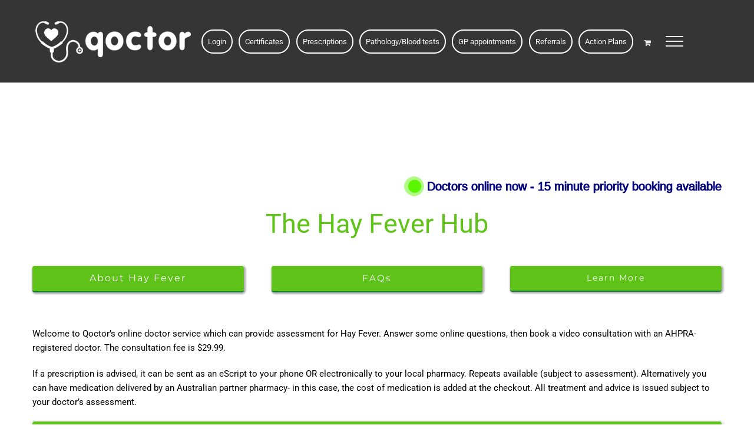

--- FILE ---
content_type: application/x-javascript; charset=utf-8
request_url: https://scripts.qoctor.com.au/wp-content/cache/minify/549ff.js
body_size: 21985
content:
function wc_pb_price_format(t,e){return e=void 0!==e&&e,wc_pb_woocommerce_number_format(wc_pb_number_format(t),e)}function wc_pb_woocommerce_number_format(t,e){var i=wc_bundle_params.currency_format_decimal_sep,_=wc_bundle_params.currency_position,a=wc_bundle_params.currency_symbol,n=wc_bundle_params.currency_format_trim_zeros,s=wc_bundle_params.currency_format_num_decimals;if(e=void 0!==e&&e,"yes"==n&&s>0){for(var d=0;d<s;d++)i+="0";t=t.replace(i,"")}var r=String(t),c=e?a:'<span class="woocommerce-Price-currencySymbol">'+a+"</span>";return"left"===_?r=c+r:"right"===_?r+=c:"left_space"===_?r=c+" "+r:"right_space"===_&&(r=r+" "+c),r=e?r:'<span class="woocommerce-Price-amount amount">'+r+"</span>"}function wc_pb_number_format(t){var e=wc_bundle_params.currency_format_num_decimals,i=wc_bundle_params.currency_format_decimal_sep,_=wc_bundle_params.currency_format_thousand_sep,a=t,n=isNaN(e=Math.abs(e))?2:e,s=void 0==i?",":i,d=void 0==_?".":_,r=a<0?"-":"",c=parseInt(a=Math.abs(+a||0).toFixed(n))+"",o=(o=c.length)>3?o%3:0;return r+(o?c.substr(0,o)+d:"")+c.substr(o).replace(/(\d{3})(?=\d)/g,"$1"+d)+(n?s+Math.abs(a-c).toFixed(n).slice(2):"")}function wc_pb_number_round(t){var e=wc_bundle_params.currency_format_num_decimals,i=Math.pow(10,e),_=t*i;return Math.round(_)/i}function wc_pb_format_list(t){var e="",i=t.length;if(i>0)for(var _=0,a="",n=0;n<i;n++)_++,a=wc_bundle_params.i18n_string_list_item.replace("%s",t[n]),e=1==i||1==_?a:_===i?wc_bundle_params.i18n_string_list_last_sep.replace("%s",e).replace("%v",a):wc_bundle_params.i18n_string_list_sep.replace("%s",e).replace("%v",a);return e}var wc_pb_bundle_scripts={};jQuery.fn.wc_get_bundle_script=function(){var t=jQuery(this);if(!t.hasClass("bundle_form"))return!1;var e=t.data("script_id");return void 0!==wc_pb_bundle_scripts[e]&&wc_pb_bundle_scripts[e]},function(t){function e(e){var a=this;this.bundle_id=e.bundle_id,this.$bundle_form=e.$bundle_form,this.$bundle_data=e.$bundle_data,this.$bundle_wrap=e.$bundle_data.find(".bundle_wrap"),this.$bundled_items=e.$bundle_form.find(".bundled_product"),this.$bundle_availability=e.$bundle_data.find(".bundle_availability"),this.$bundle_price=e.$bundle_data.find(".bundle_price"),this.$bundle_button=e.$bundle_data.find(".bundle_button"),this.$bundle_error=e.$bundle_data.find(".bundle_error"),this.$bundle_error_content=this.$bundle_error.find("ul.msg"),this.$bundle_quantity=this.$bundle_button.find("input.qty"),this.$addons_totals=this.$bundle_data.find("#product-addons-total"),this.$custom_price_addons=!1,this.show_addons_totals=!1,this.bundled_items={},this.price_data=e.$bundle_data.data("bundle_price_data"),this.$initial_stock_status=!1,this.update_bundle_timer=!1,this.update_price_timer=!1,this.validation_messages=[],this.is_initialized=!1,this.composite_data=e.composite_data,this.dirty_subtotals=!1,this.filters=!1,this.api={get_bundle_totals:function(){return a.price_data.totals},get_bundled_item_totals:function(t){return a.price_data["bundled_item_"+t+"_totals"]},get_bundled_item_recurring_totals:function(t){return a.price_data["bundled_item_"+t+"_recurring_totals"]},get_bundle_validation_status:function(){return a.passes_validation()?"pass":"fail"},get_bundle_validation_messages:function(){return a.get_validation_messages()},get_bundle_stock_status:function(){return a.$bundle_wrap.find("p.out-of-stock").not(".inactive").length>0?"out-of-stock":"in-stock"},get_bundle_availability:function(){var t=a.$bundle_wrap.find("p.stock");return t=t.hasClass("inactive")?!1!==a.$initial_stock_status?a.$initial_stock_status.clone().wrap("<div></div>").parent().html():"":t.clone().removeAttr("style").wrap("<div></div>").parent().html()},get_bundle_configuration:function(){var e={};return 0!==a.bundled_items.length&&(t.each(a.bundled_items,function(t,i){var _={title:i.get_title(),product_title:i.get_product_title(),product_id:i.get_product_id(),variation_id:i.get_variation_id(),quantity:a.price_data.quantities[i.bundled_item_id],product_type:i.get_product_type()};e[i.bundled_item_id]=_}),e)}},this.initialize=function(){this.filters=new _,this.has_addons()?((1==this.$addons_totals.data("show-sub-total")||this.is_composited()&&this.composite_data.component.show_addons_totals)&&(this.$addons_totals.data("show-sub-total",0),this.$bundle_price.after(this.$addons_totals),this.show_addons_totals=!0),this.$custom_price_addons=this.$bundle_data.find(".addon-custom-price")):this.$addons_totals=!1,this.$bundle_wrap.find("p.stock").length>0&&(this.$initial_stock_status=this.$bundle_wrap.find("p.stock").clone()),this.price_data.suffix_exists=""!==wc_bundle_params.price_display_suffix,this.price_data.suffix=""!==wc_bundle_params.price_display_suffix?' <small class="woocommerce-price-suffix">'+wc_bundle_params.price_display_suffix+"</small>":"",this.price_data.suffix_contains_price_incl=wc_bundle_params.price_display_suffix.indexOf("{price_including_tax}")>-1,this.price_data.suffix_contains_price_excl=wc_bundle_params.price_display_suffix.indexOf("{price_excluding_tax}")>-1,this.$bundle_button.find('input[name*="bundle_variation"], input[name*="bundle_attribute"]').remove(),this.bind_event_handlers(),this.init_bundled_items(),this.is_composited()&&this.init_composite(),this.$bundle_data.triggerHandler("woocommerce-product-bundle-initializing",[this]),t.each(this.bundled_items,function(t,e){e.init_scripts()}),this.update_bundle_task(),this.is_initialized=!0,this.$bundle_data.trigger("woocommerce-product-bundle-initialized",[this])},this.shutdown=function(){this.$bundle_form.find("*").off(),!1!==this.composite_data&&this.remove_composite_hooks()},this.init_composite=function(){this.composite_data.composite.actions.add_action("component_scripts_initialized_"+this.composite_data.component.step_id,this.component_scripts_initialized_action,10,this)},this.component_scripts_initialized_action=function(){parseInt(this.composite_data.component.component_selection_model.selected_product)===parseInt(this.bundle_id)?this.add_composite_hooks():this.remove_composite_hooks()},this.add_composite_hooks=function(){this.composite_data.composite.filters.add_filter("component_is_valid",this.cp_component_is_valid_filter,10,this),this.composite_data.composite.filters.add_filter("component_selection_formatted_title",this.cp_component_selection_formatted_title_filter,10,this),this.composite_data.composite.filters.add_filter("component_selection_meta",this.cp_component_selection_meta_filter,10,this),this.composite_data.composite.filters.add_filter("component_totals",this.cp_component_totals_filter,10,this),this.composite_data.composite.filters.add_filter("component_configuration",this.cp_component_configuration_filter,10,this),this.composite_data.composite.actions.add_action("validate_step",this.cp_validation_messages_action,10,this)},this.remove_composite_hooks=function(){this.composite_data.composite.filters.remove_filter("component_is_valid",this.cp_component_is_valid_filter),this.composite_data.composite.filters.remove_filter("component_selection_formatted_title",this.cp_component_selection_formatted_title_filter),this.composite_data.composite.filters.remove_filter("component_selection_meta",this.cp_component_selection_meta_filter),this.composite_data.composite.filters.remove_filter("component_totals",this.cp_component_totals_filter),this.composite_data.composite.filters.remove_filter("component_configuration",this.cp_component_configuration_filter),this.composite_data.composite.actions.remove_action("component_scripts_initialized_"+this.composite_data.component.step_id,this.component_scripts_initialized_action),this.composite_data.composite.actions.remove_action("validate_step",this.cp_validation_messages_action)},this.cp_component_configuration_filter=function(t,e){return e.step_id===this.composite_data.component.step_id&&(t.bundled_items=a.api.get_bundle_configuration()),t},this.cp_component_totals_filter=function(e,i){if(i.step_id===this.composite_data.component.step_id){var _=t.extend(!0,{},a.price_data),n=i.get_selected_quantity(),s=a.has_addons()?a.$addons_totals.data("addons-raw-price"):0;return s>0&&(_.base_price=Number(_.base_price)+Number(s)),_=a.calculate_subtotals(!1,_,n),(_=a.calculate_totals(_)).totals}return e},this.cp_component_selection_formatted_title_filter=function(e,i,_,a,n){if(n.step_id===this.composite_data.component.step_id){var s=0,d=this;if(t.each(d.bundled_items,function(t,e){e.$bundled_item_cart.data("quantity")>0&&s++}),d.group_mode_supports("component_multiselect"))if(0===s)e=wc_composite_params.i18n_no_selection;else{var r=this.cp_get_formatted_contents(n);r&&(e=r)}}return e},this.cp_component_selection_meta_filter=function(e,i){if(i.step_id===this.composite_data.component.step_id){var _=0,a=this;if(t.each(a.bundled_items,function(t,e){e.$bundled_item_cart.data("quantity")>0&&_++}),0!==_&&!1===a.group_mode_supports("component_multiselect")){var n=this.cp_get_formatted_contents(i);""!==n&&e.push({meta_key:wc_bundle_params.i18n_contents,meta_value:n})}}return e},this.cp_get_formatted_contents=function(e){var i="",_=[],a=e.get_selected_quantity();return t.each(this.bundled_items,function(e,i){if(i.$self.hasClass("bundled_item_hidden"))return!0;if(i.$bundled_item_cart.data("quantity")>0){var n=i.$bundled_item_cart.data("title"),s=parseInt(i.$bundled_item_cart.data("quantity")*a),d=wc_cp_get_variation_data(i.$bundled_item_cart.find(".variations")),r=s>1?"<strong>"+wc_composite_params.i18n_qty_string.replace("%s",s)+"</strong>":"",c="";d.length>0&&(t.each(d,function(t,e){c=c+'<span class="bundled_meta_element"><span class="bundled_meta_key">'+e.meta_key+':</span> <span class="bundled_meta_value">'+e.meta_value+"</span>",t!==d.length-1&&(c+='<span class="bundled_meta_value_sep">, </span>'),c+="</span>"}),n=wc_bundle_params.i18n_title_meta_string.replace("%t",n).replace("%m",'<span class="content_bundled_product_meta">'+c+"</span>")),n=wc_composite_params.i18n_title_string.replace("%t",n).replace("%q",r).replace("%p",""),_.push(n)}}),_.length>0&&t.each(_,function(t,e){i=i+'<span class="content_bundled_product_title">'+e,t!==_.length-1&&(i+='<span class="bundled_product_title_sep">, </span>'),i+="</span>"}),i},this.cp_component_is_valid_filter=function(t,e,i){return i.step_id===this.composite_data.component.step_id&&i.get_selected_product(e)>0&&i.get_selected_quantity()>0&&i.is_visible()&&(t=this.passes_validation()),t},this.cp_validation_messages_action=function(e,i){if(e.step_id===this.composite_data.component.step_id&&!1===i){var _=this.get_validation_messages();t.each(_,function(t,i){e.add_validation_message(i),e.add_validation_message(i,"composite")})}},this.get_ajax_url=function(t){return woocommerce_params.wc_ajax_url.toString().replace("%%endpoint%%",t)},this.bind_event_handlers=function(){a.has_addons()&&a.$bundle_data.on("updated_addons",a.updated_addons_handler),a.is_composited()&&a.$bundle_quantity.on("input change",function(){a.update_bundle()}),this.$bundle_data.on("woocommerce-nyp-updated-item",function(e){var i=t(this).find(".nyp");i.is(":visible")&&(a.price_data.base_price=i.data("price"),a.is_initialized&&(a.dirty_subtotals=!0,a.update_totals())),e.stopPropagation()}).on("woocommerce-product-bundle-validation-status-changed",function(t,e){e.updated_totals()}).on("click",".bundle_add_to_cart_button",function(e){t(this).hasClass("disabled")&&(e.preventDefault(),window.alert(wc_bundle_params.i18n_validation_alert))})},this.init_bundled_items=function(){a.$bundled_items.each(function(e){a.bundled_items[e]=new i(a,t(this),e),a.bind_bundled_item_event_handlers(a.bundled_items[e])})},this.bind_bundled_item_event_handlers=function(e){e.$self.on("input change","input.bundled_qty",function(i){var _=t(this),n=parseFloat(_.attr("min")),s=parseFloat(_.attr("max"));"change"===i.type&&n>=0&&(parseFloat(_.val())<n||isNaN(parseFloat(_.val())))&&_.val(n),"change"===i.type&&s>0&&parseFloat(_.val())>s&&_.val(s),e.update_selection_title(),a.update_bundle(e)}).on("change",".bundled_product_optional_checkbox input",function(i){t(this).is(":checked")?(e.$bundled_item_content.slideDown(200),e.set_selected(!0),e.$self.find(".bundled_item_qty_col .quantity").removeClass("quantity_hidden"),e.$self.find(".variations_form .variations select:eq(0)").trigger("change")):(e.$bundled_item_content.slideUp(200),e.set_selected(!1),e.$self.find(".bundled_item_qty_col .quantity").addClass("quantity_hidden"),e.add_wc_core_gallery_class(),e.$self.find(".variations_form").trigger("reset_image"),e.remove_wc_core_gallery_class()),e.update_selection_title(),a.update_bundle(e),i.stopPropagation()}).on("found_variation",function(t,i){e.variation_id=i.variation_id.toString(),a.price_data.prices[e.bundled_item_id]=Number(i.price),a.price_data.regular_prices[e.bundled_item_id]=Number(i.regular_price),a.price_data.prices_tax[e.bundled_item_id]=i.price_tax,a.price_data.recurring_prices[e.bundled_item_id]=Number(i.recurring_price),a.price_data.regular_recurring_prices[e.bundled_item_id]=Number(i.regular_recurring_price),a.price_data.recurring_html[e.bundled_item_id]=i.recurring_html,a.price_data.recurring_keys[e.bundled_item_id]=i.recurring_key,e.remove_wc_core_gallery_class();var _=e.$self.find(".bundled_item_qty_col .quantity input");_.length>0&&_.attr("min",i.min_qty).attr("max",i.max_qty),i.is_in_stock&&e.$bundled_item_qty.trigger("change"),e.update_selection_title(),a.update_bundle(e),t.stopPropagation()}).on("reset_image",function(){e.remove_wc_core_gallery_class()}).on("woocommerce-product-addons-update",function(t){t.stopPropagation()}).on("woocommerce_variation_select_focusin",function(t){t.stopPropagation()}).on("woocommerce_variation_has_changed",function(t){e.$reset_bundled_variations&&(e.variation_id?e.$reset_bundled_variations.slideDown(200):e.$reset_bundled_variations.slideUp(200)),t.stopPropagation()}).on("woocommerce_variation_select_change",function(i){e.variation_id="",e.is_selected()&&e.add_wc_core_gallery_class(),e.$attribute_select&&e.$attribute_select.each(function(){if(""===t(this).val())return e.$bundled_item_cart.find(".bundled_item_wrap .stock").addClass("disabled"),a.update_bundle(e),!1}),i.stopPropagation()}),e.has_addons()&&e.$bundled_item_cart.on("updated_addons",function(t){var i=e.$addons_totals.data("addons-raw-price");if(i||(i=0),i+=a.get_custom_price_addons_raw_price(e),a.price_data.addons_prices[e.bundled_item_id]!==i&&(a.price_data.addons_prices[e.bundled_item_id]=i,a.update_bundle(e)),e.show_addons_totals){var _=e.get_quantity(),n=a.price_data.prices_tax[e.bundled_item_id],s=a.get_taxed_totals(i,i,n,_);if(s.price>0){var d=Number(a.price_data.prices[e.bundled_item_id])+Number(i),r=a.get_taxed_totals(d,d,n,_),c=wc_pb_price_format(r.price),o=a.get_formatted_price_suffix(a.price_data,r),l="";l='<dl class="product-addon-totals"><dt>'+woocommerce_addons_params.i18n_addon_total+'</dt><dd><strong><span class="amount">'+wc_pb_price_format(s.price)+"</span></strong></dd>",l+="<dt>"+woocommerce_addons_params.i18n_sub_total+"</dt><dd><strong>"+c+o+"</strong></dd></dl>",e.$addons_totals.html(l)}else e.$addons_totals.empty()}t.stopPropagation()}),e.is_nyp()&&e.$bundled_item_cart.on("woocommerce-nyp-updated-item",function(t){if(e.$nyp.is(":visible")){var i=e.$nyp.data("price");a.price_data.prices[e.bundled_item_id]=i,a.price_data.regular_prices[e.bundled_item_id]=i,a.update_bundle(e)}t.stopPropagation()})},this.get_quantity=function(){var t=a.$bundle_quantity.length>0?a.$bundle_quantity.val():1;return isNaN(t)?1:parseInt(t)},this.update_bundle=function(t){clearTimeout(a.update_bundle_timer),a.update_bundle_timer=setTimeout(function(){a.update_bundle_task(t)},10)},this.update_bundle_task=function(e){var i=!1,_=!1,n=a.is_initialized?"":a.api.get_bundle_validation_status(),s=0,d=[],r=0;if(a.validation_messages=[],t.each(a.bundled_items,function(t,e){var i=e.is_selected()?e.get_quantity():0;r+=i,"variable"!==e.get_product_type()&&"variable-subscription"!==e.get_product_type()||""!==e.get_variation_id()||i>0&&(s++,e.is_visible()&&e.get_title(!0)&&d.push(e.get_title(!0)))}),s>0){var c="";c=s===d.length&&s<5?wc_bundle_params.i18n_select_options_for.replace("%s",wc_pb_format_list(d)):wc_bundle_params.i18n_select_options,a.add_validation_message(c)}0===r&&"no"===a.price_data.zero_items_allowed&&a.add_validation_message(wc_bundle_params.i18n_zero_qty_error),"yes"!==a.price_data.is_purchasable?a.add_validation_message(wc_bundle_params.i18n_unavailable_text):a.$bundle_data.triggerHandler("woocommerce-product-bundle-validate",[a]),n!==a.api.get_bundle_validation_status()&&a.$bundle_data.triggerHandler("woocommerce-product-bundle-validation-status-changed",[a]),"yes"===a.price_data.is_purchasable&&a.update_totals(e),a.passes_validation()?(t.each(a.bundled_items,function(t,e){if(!e.is_selected())return!0;e.$bundled_item_cart.find("p.stock:not(.disabled)").hasClass("out-of-stock")&&a.price_data.quantities[e.bundled_item_id]>0&&(i=!0)}),i?a.$bundle_button.find("button").addClass("disabled"):a.$bundle_button.find("button").removeClass("disabled"),setTimeout(function(){a.$bundle_error.slideUp(200)},10),a.$bundle_wrap.trigger("woocommerce-product-bundle-show")):a.hide_bundle(),t.each(a.bundled_items,function(t,e){if(!e.is_selected())return!0;var n=e.$bundled_item_cart.find("p.stock:not(.disabled)");n.hasClass("out-of-stock")&&a.price_data.quantities[e.bundled_item_id]>0&&(_=n.clone().html(wc_bundle_params.i18n_partially_out_of_stock)),!i&&n.hasClass("available-on-backorder")&&a.price_data.quantities[e.bundled_item_id]>0&&(_=n.clone().html(wc_bundle_params.i18n_partially_on_backorder))}),_?(a.$bundle_availability.html(_),a.$bundle_availability.slideDown(200)):a.$initial_stock_status?a.$bundle_availability.html(a.$initial_stock_status):(a.is_composited()&&a.$bundle_availability.find("p.stock").addClass("inactive"),a.$bundle_availability.slideUp(200)),a.is_composited()&&a.composite_data.composite.actions.do_action("component_selection_content_changed",[a.composite_data.component])},this.hide_bundle=function(e){var i=t("<ul/>");if(void 0===e){var _=a.get_validation_messages();_.length>0?t.each(_,function(e,_){i.append(t("<li/>").html(_))}):i.append(t("<li/>").html(wc_bundle_params.i18n_unavailable_text))}else i.append(t("<li/>").html(e.toString()));a.$bundle_error_content.html(i.html()),setTimeout(function(){a.$bundle_error.slideDown(200)},10),a.$bundle_button.find("button").addClass("disabled"),a.$bundle_wrap.trigger("woocommerce-product-bundle-hide")},this.update_price_data=function(){t.each(a.bundled_items,function(t,e){var i=e.$bundled_item_cart,_=e.bundled_item_id,n=e.get_quantity();a.price_data.quantities[_]=0,e.is_selected()&&n>0&&(a.price_data.quantities[_]=parseInt(n)),i.data("quantity",a.price_data.quantities[_]),"variable"!==e.get_product_type()&&"variable-subscription"!==e.get_product_type()||""!==e.get_variation_id()||(a.price_data.prices[_]=0,a.price_data.regular_prices[_]=0,a.price_data.prices_tax[_]=!1),a.price_data.prices[_]=Number(a.price_data.prices[_]),a.price_data.regular_prices[_]=Number(a.price_data.regular_prices[_]),a.price_data.addons_prices[_]=Number(a.price_data.addons_prices[_]),a.price_data.recurring_prices[_]=Number(a.price_data.recurring_prices[_]),a.price_data.regular_recurring_prices[_]=Number(a.price_data.regular_recurring_prices[_])})},this.update_totals=function(t){this.update_price_data(),this.calculate_subtotals(t),(a.dirty_subtotals||!1===a.is_initialized)&&(a.dirty_subtotals=!1,a.calculate_totals())},this.get_taxed_totals=function(t,e,i,_){_=void 0===_?1:_;var a=!(!i||void 0===i.incl)&&Number(i.incl),n=!(!i||void 0===i.excl)&&Number(i.excl),s={price:_*t,regular_price:_*e,price_incl_tax:_*t,price_excl_tax:_*t};return a&&n&&(s.price_incl_tax=wc_pb_number_round(s.price*a),s.price_excl_tax=wc_pb_number_round(s.price*n),"incl"===wc_bundle_params.tax_display_shop?(s.price=s.price_incl_tax,s.regular_price=wc_pb_number_round(s.regular_price*a)):(s.price=s.price_excl_tax,s.regular_price=wc_pb_number_round(s.regular_price*n))),s},this.calculate_subtotals=function(e,i,_){var n=void 0===i?a.price_data:i;if(_=void 0===_?1:parseInt(_),!1===(e=void 0!==e&&e)){var s=Number(n.base_price),d=Number(n.base_regular_price),r=n.base_price_tax;n.base_price_totals=n.base_price_subtotals=this.get_taxed_totals(s,d,r,_)}if(t.each(a.bundled_items,function(t,i){if(!1!==e&&e.bundled_item_id!==i.bundled_item_id)return!0;var s=i.is_sold_individually()&&n.quantities[i.bundled_item_id]>0?1:n.quantities[i.bundled_item_id]*_,d="variable"===i.get_product_type()?i.get_variation_id():i.get_product_id(),r=n.prices_tax[i.bundled_item_id],c=n.regular_prices[i.bundled_item_id]+n.addons_prices[i.bundled_item_id],o=n.prices[i.bundled_item_id]+n.addons_prices[i.bundled_item_id],l=n.regular_recurring_prices[i.bundled_item_id]+n.addons_prices[i.bundled_item_id],u=n.recurring_prices[i.bundled_item_id]+n.addons_prices[i.bundled_item_id],p={price:0,regular_price:0,price_incl_tax:0,price_excl_tax:0},m={price:0,regular_price:0,price_incl_tax:0,price_excl_tax:0};"yes"===wc_bundle_params.calc_taxes?d>0&&s>0&&((o>0||c>0)&&(p=a.get_taxed_totals(o,c,r,s)),(u>0||l>0)&&(m=a.get_taxed_totals(u,l,r,s))):(p.price=s*o,p.regular_price=s*c,p.price_incl_tax=s*o,p.price_excl_tax=s*o,m.price=s*u,m.regular_price=s*l,m.price_incl_tax=s*u,m.price_excl_tax=s*u),a.totals_changed(n["bundled_item_"+i.bundled_item_id+"_subtotals"],p)&&(a.dirty_subtotals=!0,n["bundled_item_"+i.bundled_item_id+"_subtotals"]=p,n["bundled_item_"+i.bundled_item_id+"_totals"]=p),a.totals_changed(n["bundled_item_"+i.bundled_item_id+"_recurring_subtotals"],m)&&(a.dirty_subtotals=!0,n["bundled_item_"+i.bundled_item_id+"_recurring_subtotals"]=m,n["bundled_item_"+i.bundled_item_id+"_recurring_totals"]=m)}),n=a.filters.apply_filters("bundle_subtotals_data",[n,a,_]),void 0!==i)return n},this.calculate_totals=function(e){void 0===e&&a.$bundle_data.triggerHandler("woocommerce-product-bundle-calculate-totals",[a]);var i=void 0===e?a.price_data:e,_=!1,n={price:i.base_price_subtotals.price,regular_price:i.base_price_subtotals.regular_price,price_incl_tax:i.base_price_subtotals.price_incl_tax,price_excl_tax:i.base_price_subtotals.price_excl_tax},s={price:i.base_price_totals.price,regular_price:i.base_price_totals.regular_price,price_incl_tax:i.base_price_totals.price_incl_tax,price_excl_tax:i.base_price_totals.price_excl_tax};t.each(a.bundled_items,function(t,e){var _=i["bundled_item_"+e.bundled_item_id+"_totals"],a=i["bundled_item_"+e.bundled_item_id+"_subtotals"];void 0!==_&&(n.price+=_.price,n.regular_price+=_.regular_price,n.price_incl_tax+=_.price_incl_tax,n.price_excl_tax+=_.price_excl_tax),void 0!==a&&(s.price+=a.price,s.regular_price+=a.regular_price,s.price_incl_tax+=a.price_incl_tax,s.price_excl_tax+=a.price_excl_tax)}),_=a.totals_changed(i.totals,n)||a.totals_changed(i.subtotals,s);var d=a.get_bundled_subscriptions(),r={},c={};if(d&&(t.each(d,function(t,e){var _=e.bundled_item_id;if(0===i.quantities[_])return!0;var a=i.recurring_keys[_],n=i["bundled_item_"+_+"_recurring_totals"],s=i["bundled_item_"+_+"_recurring_subtotals"];void 0===r[a]?r[a]={html:i.recurring_html[_],price:n.price,regular_price:n.regular_price,price_incl_tax:n.price_incl_tax,price_excl_tax:n.price_excl_tax}:(r[a].price+=n.price,r[a].regular_price+=n.regular_price,r[a].price_incl_tax+=n.price_incl_tax,r[a].price_excl_tax+=n.price_excl_tax),void 0===c[a]?c[a]={html:i.recurring_html[_],price:s.price,regular_price:s.regular_price,price_incl_tax:s.price_incl_tax,price_excl_tax:s.price_excl_tax}:(c[a].price+=s.price,c[a].regular_price+=s.regular_price,c[a].price_incl_tax+=s.price_incl_tax,c[a].price_excl_tax+=s.price_excl_tax)}),!_)){var o=JSON.stringify(i.recurring_totals),l=JSON.stringify(r),u=JSON.stringify(i.recurring_subtotals),p=JSON.stringify(c);o===l&&u===p||(_=!0)}return(_||!1===a.is_initialized)&&(i.subtotals=s,i.totals=n,i.recurring_subtotals=c,i.recurring_totals=r,void 0===e&&this.updated_totals()),i},this.updated_totals=function(){clearTimeout(a.update_price_timer),a.update_price_timer=setTimeout(function(){a.updated_totals_task()},10)},this.get_price_html=function(t){var e=void 0===t?a.price_data:t,i="p";if(a.is_composited()){var _=a.composite_data.component.get_selected_quantity();i="span",e=a.calculate_subtotals(!1,e,_),e=a.calculate_totals(e)}var n="",s=(e.totals.price!==wc_pb_number_round(e.raw_bundle_price_min)||e.raw_bundle_price_min!==e.raw_bundle_price_max)&&!1===a.get_bundled_subscriptions()&&!1===a.is_composited()?'<span class="total">'+wc_bundle_params.i18n_total+"</span>":"",d=0===e.totals.price&&"yes"===e.show_free_string?wc_bundle_params.i18n_free:wc_pb_price_format(e.totals.price),r=wc_pb_price_format(e.totals.price===e.subtotals.price?e.totals.regular_price:e.subtotals.price),c=a.get_formatted_price_suffix(e);return e.totals.regular_price>e.totals.price&&(d=wc_bundle_params.i18n_strikeout_price_string.replace("%f",r).replace("%t",d)),n=wc_bundle_params.i18n_price_format.replace("%t",s).replace("%p",d).replace("%s",c),n="<"+i+' class="price">'+e.price_string.replace("%s",n)+"</"+i+">"},this.get_recurring_price_html=function(e){var i=void 0===e?a.price_data:e,_="";return a.get_bundled_subscriptions()&&t.each(i.recurring_totals,function(t,e){var n=0==e.price?wc_bundle_params.i18n_free:wc_pb_price_format(e.price),s=wc_pb_price_format(e.regular_price),d="",r=a.get_formatted_price_suffix(i,{price_incl_tax:e.price_incl_tax,price_excl_tax:e.price_excl_tax});e.regular_price>e.price&&(n=wc_bundle_params.i18n_strikeout_price_string.replace("%f",s).replace("%t",n)),d=wc_bundle_params.i18n_price_format.replace("%t","").replace("%p",n).replace("%s",r),d='<span class="bundled_sub_price_html">'+e.html.replace("%s",d)+"</span>",_=(""!==_?_+'<span class="plus"> + </span>':_)+d}),_},this.show_price_html=function(){var e=!1;return!1===a.get_bundled_subscriptions()?e=a.price_data.totals.price!==wc_pb_number_round(a.price_data.raw_bundle_price_min)||a.price_data.raw_bundle_price_min!==a.price_data.raw_bundle_price_max:t.each(a.bundled_items,function(t,i){if(a.price_data.recurring_prices[i.bundled_item_id]>0&&(i.is_subscription("variable")||i.is_optional()||!1===i.$self.find(".quantity").hasClass("quantity_hidden")))return e=!0,!1}),a.is_composited()&&(e||a.composite_data.composite.api.is_component_priced_individually(this.composite_data.component.step_id)&&(e=!0),e&&(!1===this.composite_data.component.is_selected_product_price_visible()?e=!1:!1===a.composite_data.composite.api.is_component_priced_individually(this.composite_data.component.step_id)&&(e=!1))),e},this.updated_totals_task=function(){var t=a.show_price_html();if(a.passes_validation()&&t){var e=a.get_price_html(),i=a.get_recurring_price_html();e=e.replace("%r",i),e=a.filters.apply_filters("bundle_total_price_html",[e,a]),a.$bundle_price.html(e),i&&a.$bundle_price.find(".bundled_subscriptions_price_html").show(),a.$bundle_price.slideDown(200)}else a.$bundle_price.slideUp(200);a.has_addons()&&a.update_addons_totals(),a.$bundle_data.triggerHandler("woocommerce-product-bundle-updated-totals",[a])},this.updated_addons_handler=function(t){a.update_addons_totals(),t.stopPropagation()},this.update_addons_totals=function(){if(a.show_addons_totals)if(a.passes_validation()){var e=t.extend(!0,{},a.price_data),i=a.get_quantity(),_=e.base_price_tax,n=a.$addons_totals.data("addons-raw-price");if(n||(n=0),(n+=a.get_custom_price_addons_raw_price())>0){var s=a.get_taxed_totals(n,n,_,i),d="",r="",c="";e.base_price=Number(e.base_price)+Number(n),e=a.calculate_subtotals(!1,e,i),d=wc_pb_price_format((e=a.calculate_totals(e)).totals.price),r=a.get_formatted_price_suffix(e),c='<dl class="product-addon-totals"><dt>'+woocommerce_addons_params.i18n_addon_total+'</dt><dd><strong><span class="amount">'+wc_pb_price_format(s.price)+"</span></strong></dd>",c+="<dt>"+wc_bundle_params.i18n_addons_total+"</dt><dd><strong>"+d+r+"</strong></dd></dl>",a.$addons_totals.html(c)}else a.$addons_totals.empty()}else a.$addons_totals.empty();a.is_composited()&&a.composite_data.component.component_selection_model.update_selected_addons()},this.has_addons=function(){return this.$addons_totals&&this.$addons_totals.length>0},this.has_custom_price_addons=function(){return this.$custom_price_addons&&this.$custom_price_addons.length>0},this.get_custom_price_addons_raw_price=function(e){var i=0,_=void 0!==e,n=_?e:this,s=_?a.price_data.prices_tax[e.bundled_item_id]:a.price_data.base_price_tax;return n.has_custom_price_addons()&&n.$custom_price_addons.each(function(){var e=t(this),_=!(!s||void 0===s.incl)&&Number(s.incl),a=!(!s||void 0===s.excl)&&Number(s.excl);"incl"===wc_bundle_params.tax_display_shop&&"no"===wc_bundle_params.prices_include_tax?i+=e.val()/(_||1):"excl"===wc_bundle_params.tax_display_shop&&"yes"===wc_bundle_params.prices_include_tax?i+=e.val()/(a||1):i+=e.val()}),i},this.totals_changed=function(t,e){return void 0===t||t.price!==e.price||t.regular_price!==e.regular_price||t.price_incl_tax!==e.price_incl_tax||t.price_excl_tax!==e.price_excl_tax},this.is_composited=function(){return!1!==this.composite_data},this.get_formatted_price_suffix=function(t,e){var i=void 0===t?a.price_data:t,_="";return e=void 0===e?i.totals:e,i.suffix_exists&&(_=i.suffix,i.suffix_contains_price_incl&&(_=_.replace("{price_including_tax}",wc_pb_price_format(e.price_incl_tax))),i.suffix_contains_price_excl&&(_=_.replace("{price_excluding_tax}",wc_pb_price_format(e.price_excl_tax)))),_},this.get_bundled_subscriptions=function(e){var i={},_=!1;return t.each(a.bundled_items,function(t,a){a.is_subscription(e)&&(i[t]=a,_=!0)}),!!_&&i},this.add_validation_message=function(t){this.validation_messages.push(t.toString())},this.get_validation_messages=function(){return this.validation_messages},this.passes_validation=function(){return!(this.validation_messages.length>0)},this.group_mode_supports=function(e){return t.inArray(e,this.price_data.group_mode_features)>-1}}function i(e,i,_){this.initialize=function(){this.$self=i,this.$bundled_item_cart=i.find(".cart"),this.$bundled_item_content=i.find(".bundled_item_optional_content, .bundled_item_cart_content"),this.$bundled_item_image=i.find(".bundled_product_images"),this.$bundled_item_title=i.find(".bundled_product_title_inner"),this.$bundled_item_qty=i.find("input.bundled_qty"),this.$addons_totals=i.find("#product-addons-total"),this.$custom_price_addons=!1,this.$nyp=i.find(".nyp"),this.$attribute_select=!1,this.$attribute_select_config=!1,this.$reset_bundled_variations=!1,this.show_addons_totals=!1,this.bundled_item_index=_,this.bundled_item_id=this.$bundled_item_cart.data("bundled_item_id"),this.bundled_item_title=this.$bundled_item_cart.data("title"),this.bundled_item_title_raw=this.bundled_item_title?t("<div/>").html(this.bundled_item_title).text():"",this.bundled_item_product_title=this.$bundled_item_cart.data("product_title"),this.bundled_item_product_title_raw=this.bundled_item_title?t("<div/>").html(this.bundled_item_title).text():"",this.bundled_item_optional_suffix=void 0===this.$bundled_item_cart.data("optional_suffix")?wc_bundle_params.i18n_optional:this.$bundled_item_cart.data("optional_suffix"),this.product_type=this.$bundled_item_cart.data("type"),this.product_id=void 0===e.price_data.product_ids[this.bundled_item_id]?"":e.price_data.product_ids[this.bundled_item_id].toString(),this.nyp=void 0!==e.price_data.product_ids[this.bundled_item_id]&&"yes"===e.price_data.is_nyp[this.bundled_item_id],this.sold_individually=void 0!==e.price_data.product_ids[this.bundled_item_id]&&"yes"===e.price_data.is_sold_individually[this.bundled_item_id],this.variation_id="",this.has_wc_core_gallery_class=this.$bundled_item_image.hasClass("images"),void 0===this.bundled_item_id&&(this.bundled_item_id=this.$bundled_item_cart.attr("data-bundled-item-id")),this.initialize_addons()},this.initialize_addons=function(){this.has_addons()?(1==this.$addons_totals.data("show-sub-total")&&(this.$addons_totals.data("show-sub-total",0),this.show_addons_totals=!0),this.$custom_price_addons=this.$bundled_item_cart.find(".addon-custom-price")):this.$addons_totals=!1},this.get_title=function(t){return(t=void 0!==t&&t)?this.bundled_item_title_raw:this.bundled_item_title},this.get_product_title=function(t){return(t=void 0!==t&&t)?this.bundled_item_product_title_raw:this.bundled_item_product_title},this.get_optional_suffix=function(){return this.bundled_item_optional_suffix},this.get_product_id=function(){return this.product_id},this.get_variation_id=function(){return this.variation_id},this.get_product_type=function(){return this.product_type},this.get_quantity=function(){var t=this.$bundled_item_qty.val();return isNaN(t)?0:parseInt(t)},this.is_optional=function(){return"yes"===this.$bundled_item_cart.data("optional")||1===this.$bundled_item_cart.data("optional")},this.is_visible=function(){return"yes"===this.$bundled_item_cart.data("visible")||1===this.$bundled_item_cart.data("visible")},this.is_selected=function(){var t=!0;return this.is_optional()&&!1===this.$bundled_item_cart.data("optional_status")&&(t=!1),t},this.set_selected=function(t){this.is_optional()&&this.$bundled_item_cart.data("optional_status",t)},this.init_scripts=function(){"undefined"!=typeof PhotoSwipe&&"yes"===wc_bundle_params.photoswipe_enabled&&this.init_photoswipe(),this.$self.find(".bundled_product_optional_checkbox input").change(),"variable"!==this.product_type&&"variable-subscription"!==this.product_type||this.$bundled_item_cart.hasClass("variations_form")||(this.$reset_bundled_variations=this.$bundled_item_cart.find(".reset_bundled_variations"),0===this.$reset_bundled_variations.length&&(this.$reset_bundled_variations=!1),this.$bundled_item_cart.addClass("variations_form").wc_variation_form(),this.$attribute_select=this.$bundled_item_cart.find(".variations .attribute_options select"),this.$attribute_select_config=this.$attribute_select.filter(function(){return!1===t(this).parent().hasClass("bundled_variation_attribute_options_wrapper")}),this.$attribute_select.length>0&&this.$attribute_select.first().change()),this.$self.find("div").stop(!0,!0),this.update_selection_title()},this.init_photoswipe=function(){this.$bundled_item_image.wc_product_gallery({zoom_enabled:!1,flexslider_enabled:!1});var t=this.$bundled_item_image.find("a.placeholder_image");t.length>0&&t.on("click",function(){return!1})},this.update_selection_title=function(t){if(0===this.$bundled_item_title.length)return!1;var e=parseInt(this.get_quantity());if(isNaN(e))return!1;(t=void 0!==t&&t)&&(e=parseInt(this.$bundled_item_qty.attr("min")));var i=this.bundled_item_title,_=e>1?wc_bundle_params.i18n_qty_string.replace("%s",e):"",a=this.is_optional()&&""!==this.get_optional_suffix()?wc_bundle_params.i18n_optional_string.replace("%s",this.get_optional_suffix()):"",n=wc_bundle_params.i18n_title_string.replace("%t",i).replace("%q",_).replace("%o",a);this.$bundled_item_title.html(n)},this.reset_selection_title=function(){this.update_selection_title(!0)},this.is_subscription=function(t){return"simple"===t?"subscription"===this.product_type:"variable"===t?"variable-subscription"===this.product_type:"subscription"===this.product_type||"variable-subscription"===this.product_type},this.has_addons=function(){return this.$addons_totals&&this.$addons_totals.length>0},this.has_custom_price_addons=function(){return this.$custom_price_addons&&this.$custom_price_addons.length>0},this.is_nyp=function(){return this.nyp},this.is_sold_individually=function(){return this.sold_individually},this.add_wc_core_gallery_class=function(){this.has_wc_core_gallery_class||this.$bundled_item_image.addClass("images")},this.remove_wc_core_gallery_class=function(){this.has_wc_core_gallery_class||this.$bundled_item_image.removeClass("images")},this.initialize()}function _(){var t=this,e={},i={add_filter:function(t,i,_,a){var n={callback:i,priority:_,context:a},s=e[t];s?(s.push(n),s=this.sort_filters(s)):s=[n],e[t]=s},remove_filter:function(t,i,_){var a,n,s;if(e[t])if(i)if(a=e[t],_)for(s=a.length;s--;)(n=a[s]).callback===i&&n.context===_&&a.splice(s,1);else for(s=a.length;s--;)a[s].callback===i&&a.splice(s,1);else e[t]=[]},sort_filters:function(t){for(var e,i,_,a=1,n=t.length;a<n;a++){for(e=t[a],i=a;(_=t[i-1])&&_.priority>e.priority;)t[i]=t[i-1],--i;t[i]=e}return t},apply_filters:function(t,i){var _,a,n=e[t];if(!n)return i[0];for(a=n.length,_=0;_<a;_++)i[0]=n[_].callback.apply(n[_].context,i);return i[0]}};this.add_filter=function(e,_,a,n){return"string"==typeof e&&"function"==typeof _&&(a=parseInt(a||10,10),i.add_filter(e,_,a,n)),t},this.apply_filters=function(t,e){if("string"==typeof t)return i.apply_filters(t,e)},this.remove_filter=function(e,_){return"string"==typeof e&&i.remove_filter(e,_),t}}jQuery(document).ready(function(t){t("body").on("quick-view-displayed",function(){t(".quick-view .bundle_form .bundle_data").each(function(){var e=t(this);0===e.closest(".composite_form").length&&e.wc_pb_bundle_form()})}),t.fn.wc_pb_bundle_form=function(){if(!t(this).hasClass("bundle_data"))return!0;var i=t(this),_=i.data("bundle_id");if(void 0===_){if(!(_=i.attr("data-bundle-id")))return!1;i.data("bundle_id",_)}var a=i.closest(".bundle_form"),n=a.closest(".composite_form"),s=!1,d=_;if(n.length>0){var r=a.closest(".component").data("item_id");if(r>0&&t.isFunction(t.fn.wc_get_composite_script)){var c=n.wc_get_composite_script();if(!1!==c){var o=c.api.get_step(r);!1!==o&&(s={composite:c,component:o},d=r)}}}void 0!==wc_pb_bundle_scripts[d]&&wc_pb_bundle_scripts[d].shutdown(),wc_pb_bundle_scripts[d]=new e({$bundle_form:a,$bundle_data:i,bundle_id:_,composite_data:s}),a.data("script_id",d),wc_pb_bundle_scripts[d].initialize()},t(".bundle_form .bundle_data").each(function(){var e=t(this);0===e.closest(".composite_form").length&&e.wc_pb_bundle_form()})})}(jQuery);
;/*! jQuery Validation Plugin - v1.19.0 - 11/28/2018
 * https://jqueryvalidation.org/
 * Copyright (c) 2018 Jörn Zaefferer; Licensed MIT */
!function(a){"function"==typeof define&&define.amd?define(["jquery"],a):"object"==typeof module&&module.exports?module.exports=a(require("jquery")):a(jQuery)}(function(a){a.extend(a.fn,{validate:function(b){if(!this.length)return void(b&&b.debug&&window.console&&console.warn("Nothing selected, can't validate, returning nothing."));var c=a.data(this[0],"validator");return c?c:(this.attr("novalidate","novalidate"),c=new a.validator(b,this[0]),a.data(this[0],"validator",c),c.settings.onsubmit&&(this.on("click.validate",":submit",function(b){c.submitButton=b.currentTarget,a(this).hasClass("cancel")&&(c.cancelSubmit=!0),void 0!==a(this).attr("formnovalidate")&&(c.cancelSubmit=!0)}),this.on("submit.validate",function(b){function d(){var d,e;return c.submitButton&&(c.settings.submitHandler||c.formSubmitted)&&(d=a("<input type='hidden'/>").attr("name",c.submitButton.name).val(a(c.submitButton).val()).appendTo(c.currentForm)),!(c.settings.submitHandler&&!c.settings.debug)||(e=c.settings.submitHandler.call(c,c.currentForm,b),d&&d.remove(),void 0!==e&&e)}return c.settings.debug&&b.preventDefault(),c.cancelSubmit?(c.cancelSubmit=!1,d()):c.form()?c.pendingRequest?(c.formSubmitted=!0,!1):d():(c.focusInvalid(),!1)})),c)},valid:function(){var b,c,d;return a(this[0]).is("form")?b=this.validate().form():(d=[],b=!0,c=a(this[0].form).validate(),this.each(function(){b=c.element(this)&&b,b||(d=d.concat(c.errorList))}),c.errorList=d),b},rules:function(b,c){var d,e,f,g,h,i,j=this[0],k="undefined"!=typeof this.attr("contenteditable")&&"false"!==this.attr("contenteditable");if(null!=j&&(!j.form&&k&&(j.form=this.closest("form")[0],j.name=this.attr("name")),null!=j.form)){if(b)switch(d=a.data(j.form,"validator").settings,e=d.rules,f=a.validator.staticRules(j),b){case"add":a.extend(f,a.validator.normalizeRule(c)),delete f.messages,e[j.name]=f,c.messages&&(d.messages[j.name]=a.extend(d.messages[j.name],c.messages));break;case"remove":return c?(i={},a.each(c.split(/\s/),function(a,b){i[b]=f[b],delete f[b]}),i):(delete e[j.name],f)}return g=a.validator.normalizeRules(a.extend({},a.validator.classRules(j),a.validator.attributeRules(j),a.validator.dataRules(j),a.validator.staticRules(j)),j),g.required&&(h=g.required,delete g.required,g=a.extend({required:h},g)),g.remote&&(h=g.remote,delete g.remote,g=a.extend(g,{remote:h})),g}}}),a.extend(a.expr.pseudos||a.expr[":"],{blank:function(b){return!a.trim(""+a(b).val())},filled:function(b){var c=a(b).val();return null!==c&&!!a.trim(""+c)},unchecked:function(b){return!a(b).prop("checked")}}),a.validator=function(b,c){this.settings=a.extend(!0,{},a.validator.defaults,b),this.currentForm=c,this.init()},a.validator.format=function(b,c){return 1===arguments.length?function(){var c=a.makeArray(arguments);return c.unshift(b),a.validator.format.apply(this,c)}:void 0===c?b:(arguments.length>2&&c.constructor!==Array&&(c=a.makeArray(arguments).slice(1)),c.constructor!==Array&&(c=[c]),a.each(c,function(a,c){b=b.replace(new RegExp("\\{"+a+"\\}","g"),function(){return c})}),b)},a.extend(a.validator,{defaults:{messages:{},groups:{},rules:{},errorClass:"error",pendingClass:"pending",validClass:"valid",errorElement:"label",focusCleanup:!1,focusInvalid:!0,errorContainer:a([]),errorLabelContainer:a([]),onsubmit:!0,ignore:":hidden",ignoreTitle:!1,onfocusin:function(a){this.lastActive=a,this.settings.focusCleanup&&(this.settings.unhighlight&&this.settings.unhighlight.call(this,a,this.settings.errorClass,this.settings.validClass),this.hideThese(this.errorsFor(a)))},onfocusout:function(a){this.checkable(a)||!(a.name in this.submitted)&&this.optional(a)||this.element(a)},onkeyup:function(b,c){var d=[16,17,18,20,35,36,37,38,39,40,45,144,225];9===c.which&&""===this.elementValue(b)||a.inArray(c.keyCode,d)!==-1||(b.name in this.submitted||b.name in this.invalid)&&this.element(b)},onclick:function(a){a.name in this.submitted?this.element(a):a.parentNode.name in this.submitted&&this.element(a.parentNode)},highlight:function(b,c,d){"radio"===b.type?this.findByName(b.name).addClass(c).removeClass(d):a(b).addClass(c).removeClass(d)},unhighlight:function(b,c,d){"radio"===b.type?this.findByName(b.name).removeClass(c).addClass(d):a(b).removeClass(c).addClass(d)}},setDefaults:function(b){a.extend(a.validator.defaults,b)},messages:{required:"This field is required.",remote:"Please fix this field.",email:"Please enter a valid email address.",url:"Please enter a valid URL.",date:"Please enter a valid date.",dateISO:"Please enter a valid date (ISO).",number:"Please enter a valid number.",digits:"Please enter only digits.",equalTo:"Please enter the same value again.",maxlength:a.validator.format("Please enter no more than {0} characters."),minlength:a.validator.format("Please enter at least {0} characters."),rangelength:a.validator.format("Please enter a value between {0} and {1} characters long."),range:a.validator.format("Please enter a value between {0} and {1}."),max:a.validator.format("Please enter a value less than or equal to {0}."),min:a.validator.format("Please enter a value greater than or equal to {0}."),step:a.validator.format("Please enter a multiple of {0}.")},autoCreateRanges:!1,prototype:{init:function(){function b(b){var c="undefined"!=typeof a(this).attr("contenteditable")&&"false"!==a(this).attr("contenteditable");if(!this.form&&c&&(this.form=a(this).closest("form")[0],this.name=a(this).attr("name")),d===this.form){var e=a.data(this.form,"validator"),f="on"+b.type.replace(/^validate/,""),g=e.settings;g[f]&&!a(this).is(g.ignore)&&g[f].call(e,this,b)}}this.labelContainer=a(this.settings.errorLabelContainer),this.errorContext=this.labelContainer.length&&this.labelContainer||a(this.currentForm),this.containers=a(this.settings.errorContainer).add(this.settings.errorLabelContainer),this.submitted={},this.valueCache={},this.pendingRequest=0,this.pending={},this.invalid={},this.reset();var c,d=this.currentForm,e=this.groups={};a.each(this.settings.groups,function(b,c){"string"==typeof c&&(c=c.split(/\s/)),a.each(c,function(a,c){e[c]=b})}),c=this.settings.rules,a.each(c,function(b,d){c[b]=a.validator.normalizeRule(d)}),a(this.currentForm).on("focusin.validate focusout.validate keyup.validate",":text, [type='password'], [type='file'], select, textarea, [type='number'], [type='search'], [type='tel'], [type='url'], [type='email'], [type='datetime'], [type='date'], [type='month'], [type='week'], [type='time'], [type='datetime-local'], [type='range'], [type='color'], [type='radio'], [type='checkbox'], [contenteditable], [type='button']",b).on("click.validate","select, option, [type='radio'], [type='checkbox']",b),this.settings.invalidHandler&&a(this.currentForm).on("invalid-form.validate",this.settings.invalidHandler)},form:function(){return this.checkForm(),a.extend(this.submitted,this.errorMap),this.invalid=a.extend({},this.errorMap),this.valid()||a(this.currentForm).triggerHandler("invalid-form",[this]),this.showErrors(),this.valid()},checkForm:function(){this.prepareForm();for(var a=0,b=this.currentElements=this.elements();b[a];a++)this.check(b[a]);return this.valid()},element:function(b){var c,d,e=this.clean(b),f=this.validationTargetFor(e),g=this,h=!0;return void 0===f?delete this.invalid[e.name]:(this.prepareElement(f),this.currentElements=a(f),d=this.groups[f.name],d&&a.each(this.groups,function(a,b){b===d&&a!==f.name&&(e=g.validationTargetFor(g.clean(g.findByName(a))),e&&e.name in g.invalid&&(g.currentElements.push(e),h=g.check(e)&&h))}),c=this.check(f)!==!1,h=h&&c,c?this.invalid[f.name]=!1:this.invalid[f.name]=!0,this.numberOfInvalids()||(this.toHide=this.toHide.add(this.containers)),this.showErrors(),a(b).attr("aria-invalid",!c)),h},showErrors:function(b){if(b){var c=this;a.extend(this.errorMap,b),this.errorList=a.map(this.errorMap,function(a,b){return{message:a,element:c.findByName(b)[0]}}),this.successList=a.grep(this.successList,function(a){return!(a.name in b)})}this.settings.showErrors?this.settings.showErrors.call(this,this.errorMap,this.errorList):this.defaultShowErrors()},resetForm:function(){a.fn.resetForm&&a(this.currentForm).resetForm(),this.invalid={},this.submitted={},this.prepareForm(),this.hideErrors();var b=this.elements().removeData("previousValue").removeAttr("aria-invalid");this.resetElements(b)},resetElements:function(a){var b;if(this.settings.unhighlight)for(b=0;a[b];b++)this.settings.unhighlight.call(this,a[b],this.settings.errorClass,""),this.findByName(a[b].name).removeClass(this.settings.validClass);else a.removeClass(this.settings.errorClass).removeClass(this.settings.validClass)},numberOfInvalids:function(){return this.objectLength(this.invalid)},objectLength:function(a){var b,c=0;for(b in a)void 0!==a[b]&&null!==a[b]&&a[b]!==!1&&c++;return c},hideErrors:function(){this.hideThese(this.toHide)},hideThese:function(a){a.not(this.containers).text(""),this.addWrapper(a).hide()},valid:function(){return 0===this.size()},size:function(){return this.errorList.length},focusInvalid:function(){if(this.settings.focusInvalid)try{a(this.findLastActive()||this.errorList.length&&this.errorList[0].element||[]).filter(":visible").focus().trigger("focusin")}catch(b){}},findLastActive:function(){var b=this.lastActive;return b&&1===a.grep(this.errorList,function(a){return a.element.name===b.name}).length&&b},elements:function(){var b=this,c={};return a(this.currentForm).find("input, select, textarea, [contenteditable]").not(":submit, :reset, :image, :disabled").not(this.settings.ignore).filter(function(){var d=this.name||a(this).attr("name"),e="undefined"!=typeof a(this).attr("contenteditable")&&"false"!==a(this).attr("contenteditable");return!d&&b.settings.debug&&window.console&&console.error("%o has no name assigned",this),e&&(this.form=a(this).closest("form")[0],this.name=d),this.form===b.currentForm&&(!(d in c||!b.objectLength(a(this).rules()))&&(c[d]=!0,!0))})},clean:function(b){return a(b)[0]},errors:function(){var b=this.settings.errorClass.split(" ").join(".");return a(this.settings.errorElement+"."+b,this.errorContext)},resetInternals:function(){this.successList=[],this.errorList=[],this.errorMap={},this.toShow=a([]),this.toHide=a([])},reset:function(){this.resetInternals(),this.currentElements=a([])},prepareForm:function(){this.reset(),this.toHide=this.errors().add(this.containers)},prepareElement:function(a){this.reset(),this.toHide=this.errorsFor(a)},elementValue:function(b){var c,d,e=a(b),f=b.type,g="undefined"!=typeof e.attr("contenteditable")&&"false"!==e.attr("contenteditable");return"radio"===f||"checkbox"===f?this.findByName(b.name).filter(":checked").val():"number"===f&&"undefined"!=typeof b.validity?b.validity.badInput?"NaN":e.val():(c=g?e.text():e.val(),"file"===f?"C:\\fakepath\\"===c.substr(0,12)?c.substr(12):(d=c.lastIndexOf("/"),d>=0?c.substr(d+1):(d=c.lastIndexOf("\\"),d>=0?c.substr(d+1):c)):"string"==typeof c?c.replace(/\r/g,""):c)},check:function(b){b=this.validationTargetFor(this.clean(b));var c,d,e,f,g=a(b).rules(),h=a.map(g,function(a,b){return b}).length,i=!1,j=this.elementValue(b);"function"==typeof g.normalizer?f=g.normalizer:"function"==typeof this.settings.normalizer&&(f=this.settings.normalizer),f&&(j=f.call(b,j),delete g.normalizer);for(d in g){e={method:d,parameters:g[d]};try{if(c=a.validator.methods[d].call(this,j,b,e.parameters),"dependency-mismatch"===c&&1===h){i=!0;continue}if(i=!1,"pending"===c)return void(this.toHide=this.toHide.not(this.errorsFor(b)));if(!c)return this.formatAndAdd(b,e),!1}catch(k){throw this.settings.debug&&window.console&&console.log("Exception occurred when checking element "+b.id+", check the '"+e.method+"' method.",k),k instanceof TypeError&&(k.message+=".  Exception occurred when checking element "+b.id+", check the '"+e.method+"' method."),k}}if(!i)return this.objectLength(g)&&this.successList.push(b),!0},customDataMessage:function(b,c){return a(b).data("msg"+c.charAt(0).toUpperCase()+c.substring(1).toLowerCase())||a(b).data("msg")},customMessage:function(a,b){var c=this.settings.messages[a];return c&&(c.constructor===String?c:c[b])},findDefined:function(){for(var a=0;a<arguments.length;a++)if(void 0!==arguments[a])return arguments[a]},defaultMessage:function(b,c){"string"==typeof c&&(c={method:c});var d=this.findDefined(this.customMessage(b.name,c.method),this.customDataMessage(b,c.method),!this.settings.ignoreTitle&&b.title||void 0,a.validator.messages[c.method],"<strong>Warning: No message defined for "+b.name+"</strong>"),e=/\$?\{(\d+)\}/g;return"function"==typeof d?d=d.call(this,c.parameters,b):e.test(d)&&(d=a.validator.format(d.replace(e,"{$1}"),c.parameters)),d},formatAndAdd:function(a,b){var c=this.defaultMessage(a,b);this.errorList.push({message:c,element:a,method:b.method}),this.errorMap[a.name]=c,this.submitted[a.name]=c},addWrapper:function(a){return this.settings.wrapper&&(a=a.add(a.parent(this.settings.wrapper))),a},defaultShowErrors:function(){var a,b,c;for(a=0;this.errorList[a];a++)c=this.errorList[a],this.settings.highlight&&this.settings.highlight.call(this,c.element,this.settings.errorClass,this.settings.validClass),this.showLabel(c.element,c.message);if(this.errorList.length&&(this.toShow=this.toShow.add(this.containers)),this.settings.success)for(a=0;this.successList[a];a++)this.showLabel(this.successList[a]);if(this.settings.unhighlight)for(a=0,b=this.validElements();b[a];a++)this.settings.unhighlight.call(this,b[a],this.settings.errorClass,this.settings.validClass);this.toHide=this.toHide.not(this.toShow),this.hideErrors(),this.addWrapper(this.toShow).show()},validElements:function(){return this.currentElements.not(this.invalidElements())},invalidElements:function(){return a(this.errorList).map(function(){return this.element})},showLabel:function(b,c){var d,e,f,g,h=this.errorsFor(b),i=this.idOrName(b),j=a(b).attr("aria-describedby");h.length?(h.removeClass(this.settings.validClass).addClass(this.settings.errorClass),h.html(c)):(h=a("<"+this.settings.errorElement+">").attr("id",i+"-error").addClass(this.settings.errorClass).html(c||""),d=h,this.settings.wrapper&&(d=h.hide().show().wrap("<"+this.settings.wrapper+"/>").parent()),this.labelContainer.length?this.labelContainer.append(d):this.settings.errorPlacement?this.settings.errorPlacement.call(this,d,a(b)):d.insertAfter(b),h.is("label")?h.attr("for",i):0===h.parents("label[for='"+this.escapeCssMeta(i)+"']").length&&(f=h.attr("id"),j?j.match(new RegExp("\\b"+this.escapeCssMeta(f)+"\\b"))||(j+=" "+f):j=f,a(b).attr("aria-describedby",j),e=this.groups[b.name],e&&(g=this,a.each(g.groups,function(b,c){c===e&&a("[name='"+g.escapeCssMeta(b)+"']",g.currentForm).attr("aria-describedby",h.attr("id"))})))),!c&&this.settings.success&&(h.text(""),"string"==typeof this.settings.success?h.addClass(this.settings.success):this.settings.success(h,b)),this.toShow=this.toShow.add(h)},errorsFor:function(b){var c=this.escapeCssMeta(this.idOrName(b)),d=a(b).attr("aria-describedby"),e="label[for='"+c+"'], label[for='"+c+"'] *";return d&&(e=e+", #"+this.escapeCssMeta(d).replace(/\s+/g,", #")),this.errors().filter(e)},escapeCssMeta:function(a){return a.replace(/([\\!"#$%&'()*+,.\/:;<=>?@\[\]^`{|}~])/g,"\\$1")},idOrName:function(a){return this.groups[a.name]||(this.checkable(a)?a.name:a.id||a.name)},validationTargetFor:function(b){return this.checkable(b)&&(b=this.findByName(b.name)),a(b).not(this.settings.ignore)[0]},checkable:function(a){return/radio|checkbox/i.test(a.type)},findByName:function(b){return a(this.currentForm).find("[name='"+this.escapeCssMeta(b)+"']")},getLength:function(b,c){switch(c.nodeName.toLowerCase()){case"select":return a("option:selected",c).length;case"input":if(this.checkable(c))return this.findByName(c.name).filter(":checked").length}return b.length},depend:function(a,b){return!this.dependTypes[typeof a]||this.dependTypes[typeof a](a,b)},dependTypes:{"boolean":function(a){return a},string:function(b,c){return!!a(b,c.form).length},"function":function(a,b){return a(b)}},optional:function(b){var c=this.elementValue(b);return!a.validator.methods.required.call(this,c,b)&&"dependency-mismatch"},startRequest:function(b){this.pending[b.name]||(this.pendingRequest++,a(b).addClass(this.settings.pendingClass),this.pending[b.name]=!0)},stopRequest:function(b,c){this.pendingRequest--,this.pendingRequest<0&&(this.pendingRequest=0),delete this.pending[b.name],a(b).removeClass(this.settings.pendingClass),c&&0===this.pendingRequest&&this.formSubmitted&&this.form()?(a(this.currentForm).submit(),this.submitButton&&a("input:hidden[name='"+this.submitButton.name+"']",this.currentForm).remove(),this.formSubmitted=!1):!c&&0===this.pendingRequest&&this.formSubmitted&&(a(this.currentForm).triggerHandler("invalid-form",[this]),this.formSubmitted=!1)},previousValue:function(b,c){return c="string"==typeof c&&c||"remote",a.data(b,"previousValue")||a.data(b,"previousValue",{old:null,valid:!0,message:this.defaultMessage(b,{method:c})})},destroy:function(){this.resetForm(),a(this.currentForm).off(".validate").removeData("validator").find(".validate-equalTo-blur").off(".validate-equalTo").removeClass("validate-equalTo-blur").find(".validate-lessThan-blur").off(".validate-lessThan").removeClass("validate-lessThan-blur").find(".validate-lessThanEqual-blur").off(".validate-lessThanEqual").removeClass("validate-lessThanEqual-blur").find(".validate-greaterThanEqual-blur").off(".validate-greaterThanEqual").removeClass("validate-greaterThanEqual-blur").find(".validate-greaterThan-blur").off(".validate-greaterThan").removeClass("validate-greaterThan-blur")}},classRuleSettings:{required:{required:!0},email:{email:!0},url:{url:!0},date:{date:!0},dateISO:{dateISO:!0},number:{number:!0},digits:{digits:!0},creditcard:{creditcard:!0}},addClassRules:function(b,c){b.constructor===String?this.classRuleSettings[b]=c:a.extend(this.classRuleSettings,b)},classRules:function(b){var c={},d=a(b).attr("class");return d&&a.each(d.split(" "),function(){this in a.validator.classRuleSettings&&a.extend(c,a.validator.classRuleSettings[this])}),c},normalizeAttributeRule:function(a,b,c,d){/min|max|step/.test(c)&&(null===b||/number|range|text/.test(b))&&(d=Number(d),isNaN(d)&&(d=void 0)),d||0===d?a[c]=d:b===c&&"range"!==b&&(a[c]=!0)},attributeRules:function(b){var c,d,e={},f=a(b),g=b.getAttribute("type");for(c in a.validator.methods)"required"===c?(d=b.getAttribute(c),""===d&&(d=!0),d=!!d):d=f.attr(c),this.normalizeAttributeRule(e,g,c,d);return e.maxlength&&/-1|2147483647|524288/.test(e.maxlength)&&delete e.maxlength,e},dataRules:function(b){var c,d,e={},f=a(b),g=b.getAttribute("type");for(c in a.validator.methods)d=f.data("rule"+c.charAt(0).toUpperCase()+c.substring(1).toLowerCase()),""===d&&(d=!0),this.normalizeAttributeRule(e,g,c,d);return e},staticRules:function(b){var c={},d=a.data(b.form,"validator");return d.settings.rules&&(c=a.validator.normalizeRule(d.settings.rules[b.name])||{}),c},normalizeRules:function(b,c){return a.each(b,function(d,e){if(e===!1)return void delete b[d];if(e.param||e.depends){var f=!0;switch(typeof e.depends){case"string":f=!!a(e.depends,c.form).length;break;case"function":f=e.depends.call(c,c)}f?b[d]=void 0===e.param||e.param:(a.data(c.form,"validator").resetElements(a(c)),delete b[d])}}),a.each(b,function(d,e){b[d]=a.isFunction(e)&&"normalizer"!==d?e(c):e}),a.each(["minlength","maxlength"],function(){b[this]&&(b[this]=Number(b[this]))}),a.each(["rangelength","range"],function(){var c;b[this]&&(a.isArray(b[this])?b[this]=[Number(b[this][0]),Number(b[this][1])]:"string"==typeof b[this]&&(c=b[this].replace(/[\[\]]/g,"").split(/[\s,]+/),b[this]=[Number(c[0]),Number(c[1])]))}),a.validator.autoCreateRanges&&(null!=b.min&&null!=b.max&&(b.range=[b.min,b.max],delete b.min,delete b.max),null!=b.minlength&&null!=b.maxlength&&(b.rangelength=[b.minlength,b.maxlength],delete b.minlength,delete b.maxlength)),b},normalizeRule:function(b){if("string"==typeof b){var c={};a.each(b.split(/\s/),function(){c[this]=!0}),b=c}return b},addMethod:function(b,c,d){a.validator.methods[b]=c,a.validator.messages[b]=void 0!==d?d:a.validator.messages[b],c.length<3&&a.validator.addClassRules(b,a.validator.normalizeRule(b))},methods:{required:function(b,c,d){if(!this.depend(d,c))return"dependency-mismatch";if("select"===c.nodeName.toLowerCase()){var e=a(c).val();return e&&e.length>0}return this.checkable(c)?this.getLength(b,c)>0:void 0!==b&&null!==b&&b.length>0},email:function(a,b){return this.optional(b)||/^[a-zA-Z0-9.!#$%&'*+\/=?^_`{|}~-]+@[a-zA-Z0-9](?:[a-zA-Z0-9-]{0,61}[a-zA-Z0-9])?(?:\.[a-zA-Z0-9](?:[a-zA-Z0-9-]{0,61}[a-zA-Z0-9])?)*$/.test(a)},url:function(a,b){return this.optional(b)||/^(?:(?:(?:https?|ftp):)?\/\/)(?:\S+(?::\S*)?@)?(?:(?!(?:10|127)(?:\.\d{1,3}){3})(?!(?:169\.254|192\.168)(?:\.\d{1,3}){2})(?!172\.(?:1[6-9]|2\d|3[0-1])(?:\.\d{1,3}){2})(?:[1-9]\d?|1\d\d|2[01]\d|22[0-3])(?:\.(?:1?\d{1,2}|2[0-4]\d|25[0-5])){2}(?:\.(?:[1-9]\d?|1\d\d|2[0-4]\d|25[0-4]))|(?:(?:[a-z\u00a1-\uffff0-9]-*)*[a-z\u00a1-\uffff0-9]+)(?:\.(?:[a-z\u00a1-\uffff0-9]-*)*[a-z\u00a1-\uffff0-9]+)*(?:\.(?:[a-z\u00a1-\uffff]{2,})).?)(?::\d{2,5})?(?:[\/?#]\S*)?$/i.test(a)},date:function(){var a=!1;return function(b,c){return a||(a=!0,this.settings.debug&&window.console&&console.warn("The `date` method is deprecated and will be removed in version '2.0.0'.\nPlease don't use it, since it relies on the Date constructor, which\nbehaves very differently across browsers and locales. Use `dateISO`\ninstead or one of the locale specific methods in `localizations/`\nand `additional-methods.js`.")),this.optional(c)||!/Invalid|NaN/.test(new Date(b).toString())}}(),dateISO:function(a,b){return this.optional(b)||/^\d{4}[\/\-](0?[1-9]|1[012])[\/\-](0?[1-9]|[12][0-9]|3[01])$/.test(a)},number:function(a,b){return this.optional(b)||/^(?:-?\d+|-?\d{1,3}(?:,\d{3})+)?(?:\.\d+)?$/.test(a)},digits:function(a,b){return this.optional(b)||/^\d+$/.test(a)},minlength:function(b,c,d){var e=a.isArray(b)?b.length:this.getLength(b,c);return this.optional(c)||e>=d},maxlength:function(b,c,d){var e=a.isArray(b)?b.length:this.getLength(b,c);return this.optional(c)||e<=d},rangelength:function(b,c,d){var e=a.isArray(b)?b.length:this.getLength(b,c);return this.optional(c)||e>=d[0]&&e<=d[1]},min:function(a,b,c){return this.optional(b)||a>=c},max:function(a,b,c){return this.optional(b)||a<=c},range:function(a,b,c){return this.optional(b)||a>=c[0]&&a<=c[1]},step:function(b,c,d){var e,f=a(c).attr("type"),g="Step attribute on input type "+f+" is not supported.",h=["text","number","range"],i=new RegExp("\\b"+f+"\\b"),j=f&&!i.test(h.join()),k=function(a){var b=(""+a).match(/(?:\.(\d+))?$/);return b&&b[1]?b[1].length:0},l=function(a){return Math.round(a*Math.pow(10,e))},m=!0;if(j)throw new Error(g);return e=k(d),(k(b)>e||l(b)%l(d)!==0)&&(m=!1),this.optional(c)||m},equalTo:function(b,c,d){var e=a(d);return this.settings.onfocusout&&e.not(".validate-equalTo-blur").length&&e.addClass("validate-equalTo-blur").on("blur.validate-equalTo",function(){a(c).valid()}),b===e.val()},remote:function(b,c,d,e){if(this.optional(c))return"dependency-mismatch";e="string"==typeof e&&e||"remote";var f,g,h,i=this.previousValue(c,e);return this.settings.messages[c.name]||(this.settings.messages[c.name]={}),i.originalMessage=i.originalMessage||this.settings.messages[c.name][e],this.settings.messages[c.name][e]=i.message,d="string"==typeof d&&{url:d}||d,h=a.param(a.extend({data:b},d.data)),i.old===h?i.valid:(i.old=h,f=this,this.startRequest(c),g={},g[c.name]=b,a.ajax(a.extend(!0,{mode:"abort",port:"validate"+c.name,dataType:"json",data:g,context:f.currentForm,success:function(a){var d,g,h,j=a===!0||"true"===a;f.settings.messages[c.name][e]=i.originalMessage,j?(h=f.formSubmitted,f.resetInternals(),f.toHide=f.errorsFor(c),f.formSubmitted=h,f.successList.push(c),f.invalid[c.name]=!1,f.showErrors()):(d={},g=a||f.defaultMessage(c,{method:e,parameters:b}),d[c.name]=i.message=g,f.invalid[c.name]=!0,f.showErrors(d)),i.valid=j,f.stopRequest(c,j)}},d)),"pending")}}});var b,c={};return a.ajaxPrefilter?a.ajaxPrefilter(function(a,b,d){var e=a.port;"abort"===a.mode&&(c[e]&&c[e].abort(),c[e]=d)}):(b=a.ajax,a.ajax=function(d){var e=("mode"in d?d:a.ajaxSettings).mode,f=("port"in d?d:a.ajaxSettings).port;return"abort"===e?(c[f]&&c[f].abort(),c[f]=b.apply(this,arguments),c[f]):b.apply(this,arguments)}),a});
;jQuery(document).ready(function(){jQuery(".fusion-image-hovers .hover-type-liftup.fusion-column-inner-bg").on({mouseenter:function(){var e=jQuery(this).closest(".fusion_builder_column");jQuery(this).css("z-index","4"),jQuery(this).siblings(".fusion-column-wrapper").css("z-index","5"),"none"!==e.css("filter")&&"auto"===e.css("z-index")&&(e.css("z-index","1"),e.attr("data-filter-zindex","true"))},mouseleave:function(){var e=jQuery(this).closest(".fusion_builder_column");jQuery(this).css("z-index",""),jQuery(this).siblings(".fusion-column-wrapper").css("z-index",""),"true"===e.data("filter-zindex")&&(e.css("z-index",""),e.removeAttr("data-filter-zindex"))}})});;!function(n){"use strict";n.fn.emulateTransitionEnd=function(t){var i=!1,r=this;n(this).one("bsTransitionEnd",function(){i=!0});return setTimeout(function(){i||n(r).trigger(n.support.transition.end)},t),this},n(function(){n.support.transition=function(){var n=document.createElement("bootstrap"),t={WebkitTransition:"webkitTransitionEnd",MozTransition:"transitionend",OTransition:"oTransitionEnd otransitionend",transition:"transitionend"};for(var i in t)if(void 0!==n.style[i])return{end:t[i]};return!1}(),n.support.transition&&(n.event.special.bsTransitionEnd={bindType:n.support.transition.end,delegateType:n.support.transition.end,handle:function(t){if(n(t.target).is(this))return t.handleObj.handler.apply(this,arguments)}})})}(jQuery);;!function(t){"use strict";var e=function(n,i){this.$element=t(n),this.options=t.extend({},e.DEFAULTS,i),this.transitioning=null,this.options.parent&&(this.$parent=t(document).find(this.options.parent)),this.options.toggle&&this.toggle()};e.DEFAULTS={toggle:!0},e.prototype.dimension=function(){return this.$element.hasClass("width")?"width":"height"},e.prototype.show=function(){if(!this.transitioning&&!this.$element.hasClass("in")){var e=t.Event("show.bs.collapse");if(this.$element.trigger(e),!e.isDefaultPrevented()){var n=this.$parent&&this.$parent.find("> .fusion-panel > .in, > .fusion-panel > .fusion-builder-child-element-content > .in");if(n&&n.length){var i=n.data("bs.collapse");if(i&&i.transitioning)return;n.collapse("hide"),i||n.data("bs.collapse",null)}var s=this.dimension();this.$element.removeClass("collapse").addClass("collapsing toggle-fadein")[s](0),this.transitioning=1;var a=function(){this.$element.removeClass("collapsing toggle-fadein").addClass("collapse in")[s]("auto"),this.transitioning=0,this.$element.trigger("shown.bs.collapse")};if(!t.support.transition)return a.call(this);var o=t.camelCase(["scroll",s].join("-"));this.$element.one(t.support.transition.end,t.proxy(a,this)).emulateTransitionEnd(350)[s](this.$element[0][o])}}},e.prototype.hide=function(){if(!this.transitioning&&this.$element.hasClass("in")){var e=t.Event("hide.bs.collapse");if(this.$element.trigger(e),!e.isDefaultPrevented()){var n=this.dimension();this.$element[n](this.$element[n]())[0].offsetHeight,this.$element.addClass("collapsing toggle-fadeout").removeClass("collapse").removeClass("in"),this.transitioning=1;var i=function(){this.transitioning=0,this.$element.trigger("hidden.bs.collapse").removeClass("collapsing toggle-fadeout").addClass("collapse")};if(!t.support.transition)return i.call(this);this.$element[n](0).one(t.support.transition.end,t.proxy(i,this)).emulateTransitionEnd(350)}}},e.prototype.toggle=function(){this[this.$element.hasClass("in")?"hide":"show"]()};var n=t.fn.collapse;t.fn.collapse=function(n){return this.each(function(){var i=t(this),s=i.data("bs.collapse"),a=t.extend({},e.DEFAULTS,i.data(),"object"==typeof n&&n);!s&&a.toggle&&"show"==n&&(n=!n),s||i.data("bs.collapse",s=new e(this,a)),"string"==typeof n&&s[n]()})},t.fn.collapse.Constructor=e,t.fn.collapse.noConflict=function(){return t.fn.collapse=n,this},t(document).on("click.bs.collapse.data-api","[data-toggle=collapse]",function(e){if(!jQuery(this).parents(".fusion-accordian").find(".toggle-fadein").length||jQuery(this).parents(".fusion-accordian").find(".toggle-fadein")[0]===jQuery(this).parents(".fusion-panel").find(".panel-collapse")[0]){var n,i=t(this),s=i.attr("data-target")||e.preventDefault()||(n=i.attr("href"))&&n.replace(/.*(?=#[^\s]+$)/,""),a=t(document).find(s),o=a.data("bs.collapse"),l=o?"toggle":i.data(),r=i.attr("data-parent"),p=r&&t(r);o&&o.transitioning||(p&&p.find('[data-toggle=collapse][data-parent="'+r+'"]').not(i).addClass("collapsed"),i[a.hasClass("in")?"addClass":"removeClass"]("collapsed")),a.collapse(l)}}),jQuery("click.bs.collapse.data-api, [data-toggle=collapse]").each(function(){jQuery(this).attr("data-parent");if(0==jQuery(this).parents(".panel-group").length){var t=Math.floor(10*Math.random()+1),e=jQuery(this).parents(".fusion-panel");jQuery(this).attr("data-parent","accordian-"+t),jQuery(e).wrap('<div class="accordian fusion-accordian fusion-single-accordian"><div class="panel-group" id="accordion-'+t+'"></div></div>')}})}(jQuery);;!function(e,t,n){var r=[],o=[],a={_version:"3.5.0",_config:{classPrefix:"",enableClasses:!0,enableJSClass:!0,usePrefixes:!0},_q:[],on:function(e,t){var n=this;setTimeout(function(){t(n[e])},0)},addTest:function(e,t,n){o.push({name:e,fn:t,options:n})},addAsyncTest:function(e){o.push({name:null,fn:e})}},i=function(){};i.prototype=a,(i=new i).addTest("applicationcache","applicationCache"in e),i.addTest("geolocation","geolocation"in navigator),i.addTest("history",function(){var t=navigator.userAgent;return(-1===t.indexOf("Android 2.")&&-1===t.indexOf("Android 4.0")||-1===t.indexOf("Mobile Safari")||-1!==t.indexOf("Chrome")||-1!==t.indexOf("Windows Phone")||"file:"===location.protocol)&&(e.history&&"pushState"in e.history)}),i.addTest("postmessage","postMessage"in e);var s=!1;try{s="WebSocket"in e&&2===e.WebSocket.CLOSING}catch(e){}i.addTest("websockets",s),i.addTest("localstorage",function(){var e="modernizr";try{return localStorage.setItem(e,e),localStorage.removeItem(e),!0}catch(e){return!1}}),i.addTest("sessionstorage",function(){var e="modernizr";try{return sessionStorage.setItem(e,e),sessionStorage.removeItem(e),!0}catch(e){return!1}}),i.addTest("websqldatabase","openDatabase"in e),i.addTest("webworkers","Worker"in e);var l=a._config.usePrefixes?" -webkit- -moz- -o- -ms- ".split(" "):["",""];function c(e,t){return typeof e===t}a._prefixes=l;var d=t.documentElement,u="svg"===d.nodeName.toLowerCase();function f(e){var t=d.className,n=i._config.classPrefix||"";if(u&&(t=t.baseVal),i._config.enableJSClass){var r=new RegExp("(^|\\s)"+n+"no-js(\\s|$)");t=t.replace(r,"$1"+n+"js$2")}i._config.enableClasses&&(t+=" "+n+e.join(" "+n),u?d.className.baseVal=t:d.className=t)}var p,g,m=a._config.usePrefixes?"Moz O ms Webkit".toLowerCase().split(" "):[];function h(e,t){if("object"==typeof e)for(var n in e)p(e,n)&&h(n,e[n]);else{var r=(e=e.toLowerCase()).split("."),o=i[r[0]];if(2==r.length&&(o=o[r[1]]),void 0!==o)return i;t="function"==typeof t?t():t,1==r.length?i[r[0]]=t:(!i[r[0]]||i[r[0]]instanceof Boolean||(i[r[0]]=new Boolean(i[r[0]])),i[r[0]][r[1]]=t),f([(t&&0!=t?"":"no-")+r.join("-")]),i._trigger(e,t)}return i}function v(){return"function"!=typeof t.createElement?t.createElement(arguments[0]):u?t.createElementNS.call(t,"http://www.w3.org/2000/svg",arguments[0]):t.createElement.apply(t,arguments)}a._domPrefixes=m,p=c(g={}.hasOwnProperty,"undefined")||c(g.call,"undefined")?function(e,t){return t in e&&c(e.constructor.prototype[t],"undefined")}:function(e,t){return g.call(e,t)},a._l={},a.on=function(e,t){this._l[e]||(this._l[e]=[]),this._l[e].push(t),i.hasOwnProperty(e)&&setTimeout(function(){i._trigger(e,i[e])},0)},a._trigger=function(e,t){if(this._l[e]){var n=this._l[e];setTimeout(function(){var e;for(e=0;e<n.length;e++)(0,n[e])(t)},0),delete this._l[e]}},i._q.push(function(){a.addTest=h});var y=function(){var e=!("onblur"in t.documentElement);return function(t,r){var o;return!!t&&(r&&"string"!=typeof r||(r=v(r||"div")),!(o=(t="on"+t)in r)&&e&&(r.setAttribute||(r=v("div")),r.setAttribute(t,""),o="function"==typeof r[t],r[t]!==n&&(r[t]=n),r.removeAttribute(t)),o)}}();function b(e){return e.replace(/([a-z])-([a-z])/g,function(e,t,n){return t+n.toUpperCase()}).replace(/^-/,"")}a.hasEvent=y,i.addTest("hashchange",function(){return!1!==y("hashchange",e)&&(t.documentMode===n||t.documentMode>7)}),i.addTest("audio",function(){var e=v("audio"),t=!1;try{(t=!!e.canPlayType)&&((t=new Boolean(t)).ogg=e.canPlayType('audio/ogg; codecs="vorbis"').replace(/^no$/,""),t.mp3=e.canPlayType('audio/mpeg; codecs="mp3"').replace(/^no$/,""),t.opus=e.canPlayType('audio/ogg; codecs="opus"')||e.canPlayType('audio/webm; codecs="opus"').replace(/^no$/,""),t.wav=e.canPlayType('audio/wav; codecs="1"').replace(/^no$/,""),t.m4a=(e.canPlayType("audio/x-m4a;")||e.canPlayType("audio/aac;")).replace(/^no$/,""))}catch(e){}return t}),i.addTest("canvas",function(){var e=v("canvas");return!(!e.getContext||!e.getContext("2d"))}),i.addTest("canvastext",function(){return!1!==i.canvas&&"function"==typeof v("canvas").getContext("2d").fillText}),i.addTest("video",function(){var e=v("video"),t=!1;try{(t=!!e.canPlayType)&&((t=new Boolean(t)).ogg=e.canPlayType('video/ogg; codecs="theora"').replace(/^no$/,""),t.h264=e.canPlayType('video/mp4; codecs="avc1.42E01E"').replace(/^no$/,""),t.webm=e.canPlayType('video/webm; codecs="vp8, vorbis"').replace(/^no$/,""),t.vp9=e.canPlayType('video/webm; codecs="vp9"').replace(/^no$/,""),t.hls=e.canPlayType('application/x-mpegURL; codecs="avc1.42E01E"').replace(/^no$/,""))}catch(e){}return t}),i.addTest("webgl",function(){var t=v("canvas"),n="probablySupportsContext"in t?"probablySupportsContext":"supportsContext";return n in t?t[n]("webgl")||t[n]("experimental-webgl"):"WebGLRenderingContext"in e}),i.addTest("cssgradients",function(){for(var e,t="background-image:",n="",r=0,o=l.length-1;r<o;r++)e=0===r?"to ":"",n+=t+l[r]+"linear-gradient("+e+"left top, #9f9, white);";i._config.usePrefixes&&(n+=t+"-webkit-gradient(linear,left top,right bottom,from(#9f9),to(white));");var a=v("a").style;return a.cssText=n,(""+a.backgroundImage).indexOf("gradient")>-1}),i.addTest("multiplebgs",function(){var e=v("a").style;return e.cssText="background:url(https://),url(https://),red url(https://)",/(url\s*\(.*?){3}/.test(e.background)}),i.addTest("opacity",function(){var e=v("a").style;return e.cssText=l.join("opacity:.55;"),/^0.55$/.test(e.opacity)}),i.addTest("rgba",function(){var e=v("a").style;return e.cssText="background-color:rgba(150,255,150,.5)",(""+e.backgroundColor).indexOf("rgba")>-1}),i.addTest("inlinesvg",function(){var e=v("div");return e.innerHTML="<svg/>","http://www.w3.org/2000/svg"==("undefined"!=typeof SVGRect&&e.firstChild&&e.firstChild.namespaceURI)});var T=v("input"),x="autocomplete autofocus list placeholder max min multiple pattern required step".split(" "),w={};i.input=function(t){for(var n=0,r=t.length;n<r;n++)w[t[n]]=!!(t[n]in T);return w.list&&(w.list=!(!v("datalist")||!e.HTMLDataListElement)),w}(x);var S="search tel url email datetime date month week time datetime-local number range color".split(" "),C={};function P(e,t){return!!~(""+e).indexOf(t)}i.inputtypes=function(e){for(var r,o,a,i=e.length,s=0;s<i;s++)T.setAttribute("type",r=e[s]),(a="text"!==T.type&&"style"in T)&&(T.value="1)",T.style.cssText="position:absolute;visibility:hidden;",/^range$/.test(r)&&T.style.WebkitAppearance!==n?(d.appendChild(T),a=(o=t.defaultView).getComputedStyle&&"textfield"!==o.getComputedStyle(T,null).WebkitAppearance&&0!==T.offsetHeight,d.removeChild(T)):/^(search|tel)$/.test(r)||(a=/^(url|email)$/.test(r)?T.checkValidity&&!1===T.checkValidity():"1)"!=T.value)),C[e[s]]=!!a;return C}(S),i.addTest("hsla",function(){var e=v("a").style;return e.cssText="background-color:hsla(120,40%,100%,.5)",P(e.backgroundColor,"rgba")||P(e.backgroundColor,"hsla")});var k="CSS"in e&&"supports"in e.CSS,_="supportsCSS"in e;i.addTest("supports",k||_);var z={}.toString;function E(e,n,r,o){var a,i,s,l,c="modernizr",f=v("div"),p=function(){var e=t.body;return e||((e=v(u?"svg":"body")).fake=!0),e}();if(parseInt(r,10))for(;r--;)(s=v("div")).id=o?o[r]:c+(r+1),f.appendChild(s);return(a=v("style")).type="text/css",a.id="s"+c,(p.fake?p:f).appendChild(a),p.appendChild(f),a.styleSheet?a.styleSheet.cssText=e:a.appendChild(t.createTextNode(e)),f.id=c,p.fake&&(p.style.background="",p.style.overflow="hidden",l=d.style.overflow,d.style.overflow="hidden",d.appendChild(p)),i=n(f,e),p.fake?(p.parentNode.removeChild(p),d.style.overflow=l,d.offsetHeight):f.parentNode.removeChild(f),!!i}i.addTest("svgclippaths",function(){return!!t.createElementNS&&/SVGClipPath/.test(z.call(t.createElementNS("http://www.w3.org/2000/svg","clipPath")))}),i.addTest("smil",function(){return!!t.createElementNS&&/SVGAnimate/.test(z.call(t.createElementNS("http://www.w3.org/2000/svg","animate")))});var A,O=(A=e.matchMedia||e.msMatchMedia)?function(e){var t=A(e);return t&&t.matches||!1}:function(t){var n=!1;return E("@media "+t+" { #modernizr { position: absolute; } }",function(t){n="absolute"==(e.getComputedStyle?e.getComputedStyle(t,null):t.currentStyle).position}),n};a.mq=O;var $,R,L,N=a.testStyles=E;i.addTest("touchevents",function(){var n;if("ontouchstart"in e||e.DocumentTouch&&t instanceof DocumentTouch)n=!0;else{var r=["@media (",l.join("touch-enabled),("),"heartz",")","{#modernizr{top:9px;position:absolute}}"].join("");N(r,function(e){n=9===e.offsetTop})}return n}),($=navigator.userAgent,R=$.match(/w(eb)?osbrowser/gi),L=$.match(/windows phone/gi)&&$.match(/iemobile\/([0-9])+/gi)&&parseFloat(RegExp.$1)>=9,R||L)?i.addTest("fontface",!1):N('@font-face {font-family:"font";src:url("https://")}',function(e,n){var r=t.getElementById("smodernizr"),o=r.sheet||r.styleSheet,a=o?o.cssRules&&o.cssRules[0]?o.cssRules[0].cssText:o.cssText||"":"",s=/src/i.test(a)&&0===a.indexOf(n.split(" ")[0]);i.addTest("fontface",s)}),N('#modernizr{font:0/0 a}#modernizr:after{content:":)";visibility:hidden;font:7px/1 a}',function(e){i.addTest("generatedcontent",e.offsetHeight>=6)});var j=a._config.usePrefixes?"Moz O ms Webkit".split(" "):[];a._cssomPrefixes=j;var M=function(t){var r,o=l.length,a=e.CSSRule;if(void 0===a)return n;if(!t)return!1;if((r=(t=t.replace(/^@/,"")).replace(/-/g,"_").toUpperCase()+"_RULE")in a)return"@"+t;for(var i=0;i<o;i++){var s=l[i];if(s.toUpperCase()+"_"+r in a)return"@-"+s.toLowerCase()+"-"+t}return!1};function I(e,t){return function(){return e.apply(t,arguments)}}a.atRule=M;var W={elem:v("modernizr")};i._q.push(function(){delete W.elem});var q={style:W.elem.style};function V(e){return e.replace(/([A-Z])/g,function(e,t){return"-"+t.toLowerCase()}).replace(/^ms-/,"-ms-")}function B(t,r){var o=t.length;if("CSS"in e&&"supports"in e.CSS){for(;o--;)if(e.CSS.supports(V(t[o]),r))return!0;return!1}if("CSSSupportsRule"in e){for(var a=[];o--;)a.push("("+V(t[o])+":"+r+")");return E("@supports ("+(a=a.join(" or "))+") { #modernizr { position: absolute; } }",function(t){return"absolute"==function(t,n,r){var o;if("getComputedStyle"in e){o=getComputedStyle.call(e,t,n);var a=e.console;null!==o?r&&(o=o.getPropertyValue(r)):a&&a[a.error?"error":"log"].call(a,"getComputedStyle returning null, its possible modernizr test results are inaccurate")}else o=!n&&t.currentStyle&&t.currentStyle[r];return o}(t,null,"position")})}return n}function U(e,t,r,o){if(o=!c(o,"undefined")&&o,!c(r,"undefined")){var a=B(e,r);if(!c(a,"undefined"))return a}for(var i,s,l,d,u,f=["modernizr","tspan","samp"];!q.style&&f.length;)i=!0,q.modElem=v(f.shift()),q.style=q.modElem.style;function p(){i&&(delete q.style,delete q.modElem)}for(l=e.length,s=0;s<l;s++)if(d=e[s],u=q.style[d],P(d,"-")&&(d=b(d)),q.style[d]!==n){if(o||c(r,"undefined"))return p(),"pfx"!=t||d;try{q.style[d]=r}catch(e){}if(q.style[d]!=u)return p(),"pfx"!=t||d}return p(),!1}i._q.unshift(function(){delete q.style});var H=a.testProp=function(e,t,r){return U([e],n,t,r)};function G(e,t,n,r,o){var a=e.charAt(0).toUpperCase()+e.slice(1),i=(e+" "+j.join(a+" ")+a).split(" ");return c(t,"string")||c(t,"undefined")?U(i,t,r,o):function(e,t,n){var r;for(var o in e)if(e[o]in t)return!1===n?e[o]:c(r=t[e[o]],"function")?I(r,n||t):r;return!1}(i=(e+" "+m.join(a+" ")+a).split(" "),t,n)}i.addTest("textshadow",H("textShadow","1px 1px")),a.testAllProps=G;a.prefixed=function(e,t,n){return 0===e.indexOf("@")?M(e):(-1!=e.indexOf("-")&&(e=b(e)),t?G(e,t,n):G(e,"pfx"))};function D(e,t,r){return G(e,n,n,t,r)}a.testAllProps=D,i.addTest("cssanimations",D("animationName","a",!0)),i.addTest("backgroundsize",D("backgroundSize","100%",!0)),i.addTest("borderimage",D("borderImage","url() 1",!0)),i.addTest("borderradius",D("borderRadius","0px",!0)),i.addTest("boxshadow",D("boxShadow","1px 1px",!0)),i.addTest("flexbox",D("flexBasis","1px",!0)),i.addTest("cssreflections",D("boxReflect","above",!0)),i.addTest("csstransforms",function(){return-1===navigator.userAgent.indexOf("Android 2.")&&D("transform","scale(1)",!0)}),i.addTest("csstransforms3d",function(){var e=!!D("perspective","1px",!0),t=i._config.usePrefixes;if(e&&(!t||"webkitPerspective"in d.style)){var n;i.supports?n="@supports (perspective: 1px)":(n="@media (transform-3d)",t&&(n+=",(-webkit-transform-3d)")),N("#modernizr{width:0;height:0}"+(n+="{#modernizr{width:7px;height:18px;margin:0;padding:0;border:0}}"),function(t){e=7===t.offsetWidth&&18===t.offsetHeight})}return e}),i.addTest("csstransitions",D("transition","all",!0)),function(){var e,t,n,a,s,l;for(var d in o)if(o.hasOwnProperty(d)){if(e=[],(t=o[d]).name&&(e.push(t.name.toLowerCase()),t.options&&t.options.aliases&&t.options.aliases.length))for(n=0;n<t.options.aliases.length;n++)e.push(t.options.aliases[n].toLowerCase());for(a=c(t.fn,"function")?t.fn():t.fn,s=0;s<e.length;s++)1===(l=e[s].split(".")).length?i[l[0]]=a:(!i[l[0]]||i[l[0]]instanceof Boolean||(i[l[0]]=new Boolean(i[l[0]])),i[l[0]][l[1]]=a),r.push((a?"":"no-")+l.join("-"))}}(),f(r),delete a.addTest,delete a.addAsyncTest;for(var J=0;J<i._q.length;J++)i._q[J]();e.Modernizr=i}(window,document);

--- FILE ---
content_type: application/x-javascript; charset=utf-8
request_url: https://scripts.qoctor.com.au/wp-content/cache/minify/15c97.js
body_size: 38841
content:
(function($){var profile_link=$('#link').val();var profile='<a target="_blank"  href="'+profile_link+'">edit your profile</a>';var errorMsg='I am sorry we are unable to help you, please see your doctor.';var msgPreDOB='If you have entered your date of birth incorrectly, please "'+profile+'" - it is a legal requirement to enter your data correctly. If you are under 18 or over 64, we are unable to prescribe the medication on this occasion - please see your regular doctor';var msgPre='I am sorry we are unable to prescribe the medication on this occasion, please see your regular doctor';var errorMsg2='Your answer indicates that you may need to see a doctor for a physical examination. Please see your doctor as soon as possible.';var errorEl=$('<br><span id="error_1_7_4" style="color:red; width: 100%; margin-bottom: 15px;" class="na-msg fs-error-group1">'+errorMsg+'</span>');var errorE2=$('<br><span id="choice_2_1_2" style="color:red" class="na-msg fs-error-group1">'+errorMsg+'</span>');var errorE3=$('<br><span id="choice_2_1_2" style="color:red; margin-bottom: 15px;" class="na-msg fs-error-group1">'+errorMsg2+'</span>');var errorSkpe=$('<br><span id="choice_2_1_2" style="color:red" class="na-msg fs-error-group1">Skype id not matched</span>');var errorPre=$('<br><span id="error_1_7_4" style="color:red" class="na-msg fs-error-group1">'+msgPre+'</span>');var errorPreDOB=$('<br><span id="error_1_7_4" style="color:red" class="na-msg fs-error-group1">'+msgPreDOB+'</span>');var msgpostDOB='If you have entered your date of birth incorrectly, please "'+profile+'" - it is a legal requirement to enter your data correctly. If you are under 18 or over 50, we are unable to prescribe the medication on this occasion - please see your regular doctor';var errorpostDOB=$('<br><span id="error_1_7_4" style="color:red" class="na-msg fs-error-group1">'+msgpostDOB+'</span>');var errorE4=$("<br><span id='choice_2_1_2' style='color:red; margin-bottom: 15px;' class='na-msg fs-error-group1'>It doesn't seem like this service is appropriate for you. You need to see a doctor in person to discuss your problem. Return to <a href='"+SITE_URL+"'>home page</a>.</span>");var errorMsgNew='You will need a more detailed consultation. You can book a GP telehealth appointment <a href="/online-doctor-appointment/">here</a>, if you wish.';var errorE1New=$('<br><span id="error_1_7_4" style="color:red; width: 100%; margin-bottom: 15px;" class="na-msg fs-error-group1">'+errorMsgNew+'</span>');var errorE5=$("<br><span id='choice_2_1_2' style='color:red; margin-bottom: 15px;' class='na-msg fs-error-group1'>So far it appears you do not meet the criteria for obstructive sleep apnoea- you should speak to your local doctor for further advice, or return to our <a href='"+SITE_URL+"'>home page</a></span>");var errorEmergency=$('<br><span id="error_1_7_4" style="color:red; width: 100%; margin-bottom: 15px;" class="na-msg fs-error-group1">it sounds like you may have a serious health issue. A telehealth GP appointment is NOT suitable in a medical emergency. Please seek immediate medical attention and/or call an ambulance by dialling 000</span>');$('#choice_1_7_4').click(function(){if($('input#choice_1_7_4').is(':checked')){$(".gchoice_1_7_4").append(errorEl);$('#gform_submit_button_1').attr('disabled','disabled');}else{$('#error_1_7_4').remove();$('#gform_submit_button_1').removeAttr('disabled');}});$('#input_2_10').keyup(function(){var input=document.getElementById('input_2_9');if(input.value!=document.getElementById('input_2_10').value){$('#gform_next_button_2_53').attr('disabled','disabled');$("#field_2_10").append(errorSkpe);}else{$('#gform_next_button_2_53').removeAttr('disabled');$("#field_2_10").find('.na-msg').remove();}});$('#choice_2_22_0').click(function(){if($('#choice_2_22_0').is(':checked')){$('#gform_next_button_2_53').attr('disabled','disabled');$(".gchoice_2_22_1").after(errorE1New);}});$('#choice_2_22_1').click(function(){if($('#choice_2_22_1').is(':checked')){$('#gform_next_button_2_53').removeAttr('disabled');$("#input_2_22").find('.na-msg').remove();}});$('#choice_2_23_0').click(function(){if($('#choice_2_23_0').is(':checked')){$('#gform_next_button_2_53').attr('disabled','disabled');$(".gchoice_2_23_1").after(errorEl);}});$('#choice_2_23_1').click(function(){if($('#choice_2_23_1').is(':checked')){$('#gform_next_button_2_53').removeAttr('disabled');$("#input_2_23").find('.na-msg').remove();}});$('#choice_2_24_0').click(function(){if($('#choice_2_24_0').is(':checked')){$('#gform_next_button_2_53').attr('disabled','disabled');$(".gchoice_2_24_1").after(errorEl);}});$('#choice_2_24_1').click(function(){if($('#choice_2_24_1').is(':checked')){$('#gform_next_button_2_53').removeAttr('disabled');$("#input_2_24").find('.na-msg').remove();}});$('#choice_2_25_0').click(function(){if($('#choice_2_25_0').is(':checked')){$('#gform_next_button_2_53').attr('disabled','disabled');$(".gchoice_2_25_1").after(errorEl);}});$('#choice_2_25_1').click(function(){if($('#choice_2_25_1').is(':checked')){$('#gform_next_button_2_53').removeAttr('disabled');$("#input_2_25").find('.na-msg').remove();}});$('#choice_2_5_5').click(function(){if($('#choice_2_5_5').is(':checked')){$('#gform_next_button_2_53').attr('disabled','disabled');$(".gchoice_2_5_5").append(errorE1New);}});$('#choice_2_5_6').click(function(){if($('#choice_2_5_6').is(':checked')){$('#gform_next_button_2_53').attr('disabled','disabled');$(".gchoice_2_5_6").append(errorE1New);}});$('#choice_2_5_0').click(function(){if($('#choice_2_5_0').is(':checked')){$('#gform_next_button_2_53').removeAttr('disabled');$("#field_2_5").find('.na-msg').remove();}});$('#choice_2_5_1').click(function(){if($('#choice_2_5_1').is(':checked')){$('#gform_next_button_2_53').removeAttr('disabled');$("#field_2_5").find('.na-msg').remove();}});$('#choice_2_5_2').click(function(){if($('#choice_2_5_2').is(':checked')){$('#gform_next_button_2_53').removeAttr('disabled');$("#field_2_5").find('.na-msg').remove();}});$('#choice_2_5_3').click(function(){if($('#choice_2_5_3').is(':checked')){$('#gform_next_button_2_53').removeAttr('disabled');$("#field_2_5").find('.na-msg').remove();}});$('#choice_2_5_4').click(function(){if($('#choice_2_5_4').is(':checked')){$('#gform_next_button_2_53').removeAttr('disabled');$("#field_2_5").find('.na-msg').remove();}});$('#choice_2_5_7').click(function(){if($('#choice_2_5_7').is(':checked')){$('#gform_next_button_2_53').removeAttr('disabled');$("#field_2_5").find('.na-msg').remove();}});$('#choice_2_18_1').click(function(){if($('#choice_2_18_1').is(':checked')){$('#gform_next_button_2_53').attr('disabled','disabled');$(".gchoice_2_18_1").after(errorEl);}});$('#choice_2_18_0').click(function(){if($('#choice_2_18_0').is(':checked')){$('#gform_next_button_2_53').removeAttr('disabled');$("#input_2_18").find('.na-msg').remove();}});$('#choice_2_19_1').click(function(){if($('#choice_2_19_1').is(':checked')){$('#gform_next_button_2_53').attr('disabled','disabled');$(".gchoice_2_19_1").after(errorE1New);}});$('#choice_2_19_0').click(function(){if($('#choice_2_19_0').is(':checked')){$('#gform_next_button_2_53').removeAttr('disabled');$("#input_2_19").find('.na-msg').remove();}});$('#choice_2_20_1').click(function(){if($('#choice_2_20_1').is(':checked')){$('#gform_next_button_2_53').attr('disabled','disabled');$(".gchoice_2_20_1").after(errorEmergency);}});$('#choice_2_20_0').click(function(){if($('#choice_2_20_0').is(':checked')){$('#gform_next_button_2_53').removeAttr('disabled');$("#input_2_20").find('.na-msg').remove();}});$('#choice_2_35_0').click(function(){if($('#choice_2_35_0').is(':checked')){$('#gform_next_button_2_53').attr('disabled','disabled');$(".gchoice_2_35_1").after(errorE1New);}});$('#choice_2_35_1').click(function(){if($('#choice_2_35_1').is(':checked')){$('#gform_next_button_2_53').removeAttr('disabled');$("#input_2_35").find('.na-msg').remove();}});$('#choice_2_36_0').click(function(){if($('#choice_2_36_0').is(':checked')){$('#gform_next_button_2_53').attr('disabled','disabled');$(".gchoice_2_36_1").after(errorE1New);}});$('#choice_2_36_1').click(function(){if($('#choice_2_36_1').is(':checked')){$('#gform_next_button_2_53').removeAttr('disabled');$("#input_2_36").find('.na-msg').remove();}});$('#choice_2_38_1').click(function(){if($('#choice_2_38_1').is(':checked')){$('#gform_next_button_2_53').attr('disabled','disabled');$(".gchoice_2_38_1").after(errorE1New);}});$('#choice_2_38_0').click(function(){if($('#choice_2_38_0').is(':checked')){$('#gform_next_button_2_53').removeAttr('disabled');$("#input_2_38").find('.na-msg').remove();}});$('#choice_2_39_0').click(function(){if($('#choice_2_39_0').is(':checked')){$('#gform_next_button_2_53').attr('disabled','disabled');$(".gchoice_2_39_1").after(errorE3);}});$('#choice_2_39_1').click(function(){if($('#choice_2_39_1').is(':checked')){$('#gform_next_button_2_53').removeAttr('disabled');$("#input_2_39").find('.na-msg').remove();}});$('#choice_2_40_0').click(function(){if($('#choice_2_40_0').is(':checked')){$('#gform_next_button_2_53').attr('disabled','disabled');$(".gchoice_2_40_1").after(errorE3);}});$('#choice_2_40_1').click(function(){if($('#choice_2_40_1').is(':checked')){$('#gform_next_button_2_53').removeAttr('disabled');$("#input_2_40").find('.na-msg').remove();}});$('#choice_2_41_0').click(function(){if($('#choice_2_41_0').is(':checked')){$('#gform_next_button_2_53').attr('disabled','disabled');$(".gchoice_2_41_1").after(errorE3);}});$('#choice_2_41_1').click(function(){if($('#choice_2_41_1').is(':checked')){$('#gform_next_button_2_53').removeAttr('disabled');$("#input_2_41").find('.na-msg').remove();}});$('#choice_2_42_0').click(function(){if($('#choice_2_42_0').is(':checked')){$('#gform_next_button_2_53').attr('disabled','disabled');$(".gchoice_2_42_1").after(errorEl);}});$('#choice_2_42_1').click(function(){if($('#choice_2_42_1').is(':checked')){$('#gform_next_button_2_53').removeAttr('disabled');$("#input_2_42").find('.na-msg').remove();}});$('#choice_2_43_0').click(function(){if($('#choice_2_43_0').is(':checked')){$('#gform_next_button_2_53').attr('disabled','disabled');$(".gchoice_2_43_1").after(errorE1New);}});$('#choice_2_43_1').click(function(){if($('#choice_2_43_1').is(':checked')){$('#gform_next_button_2_53').removeAttr('disabled');$("#input_2_43").find('.na-msg').remove();}});$('#choice_2_44_0').click(function(){if($('#choice_2_44_0').is(':checked')){$('#gform_next_button_2_53').attr('disabled','disabled');$(".gchoice_2_44_1").after(errorE3);}});$('#choice_2_44_1').click(function(){if($('#choice_2_44_1').is(':checked')){$('#gform_next_button_2_53').removeAttr('disabled');$("#input_2_44").find('.na-msg').remove();}});$('#choice_2_45_0').click(function(){if($('#choice_2_45_0').is(':checked')){$('#gform_next_button_2_53').attr('disabled','disabled');$(".gchoice_2_45_1").after(errorEl);}});$('#choice_2_45_1').click(function(){if($('#choice_2_45_1').is(':checked')){$('#gform_next_button_2_53').removeAttr('disabled');$("#input_2_45").find('.na-msg').remove();}});$('#choice_2_46_0').click(function(){if($('#choice_2_46_0').is(':checked')){$('#gform_next_button_2_53').attr('disabled','disabled');$(".gchoice_2_46_1").after(errorEl);}});$('#choice_2_46_1').click(function(){if($('#choice_2_46_1').is(':checked')){$('#gform_next_button_2_53').removeAttr('disabled');$("#input_2_46").find('.na-msg').remove();}});$('#choice_2_47_0').click(function(){if($('#choice_2_47_0').is(':checked')){$('#gform_next_button_2_53').attr('disabled','disabled');$(".gchoice_2_47_1").after(errorEmergency);}});$('#choice_2_47_1').click(function(){if($('#choice_2_47_1').is(':checked')){$('#gform_next_button_2_53').removeAttr('disabled');$("#input_2_47").find('.na-msg').remove();}});$('#choice_2_56_0').click(function(){if($('#choice_2_56_0').is(':checked')){if($('#input_2_56 #choice_2_1_2').length==0){$(".gchoice_2_56_1").after("<span id='choice_2_1_2' style='color:red; margin-bottom: 15px;' class='na-msg fs-error-group1'>Qoctor is unable to offer GP appointments relating to legal issues, court appearances, workcover or insurance claims. We recommend you speak to your usual GP, in person, about your concerns. Please email <a href='mailto:info@qoctor.com.au'>info@qoctor.com.au</a> if you have further queries <a href='"+SITE_URL+"'>Return to home page</a>. </span>");}}});$('#choice_2_56_1').click(function(){if($('#choice_2_56_1').is(':checked')){$(".gchoice_2_56_0").find('.na-msg').remove();$('#choice_2_1_2').remove();}});$('#choice_2_57_0').click(function(){if($('#choice_2_57_0').is(':checked')){if($('#input_2_57 #choice_2_1_2').length==0){$(".gchoice_2_57_1").after("<br><span id='choice_2_1_2' style='color:red; margin-bottom: 15px;' class='na-msg fs-error-group1'>You will need a more detailed consultation. You can book a GP telehealth appointment <a href='"+SITE_URL+"/online-doctor-appointment/'>here</a>, if you wish.</span>");}}});$('#choice_2_57_1').click(function(){if($('#choice_2_57_1').is(':checked')){$(".gchoice_2_57_0").find('.na-msg').remove();$('#choice_2_1_2').remove();}});$('#input_2_7, #input_2_8, #field_from, #field_to').prop('readonly',true);$('#input_3_8').keyup(function(){var input=document.getElementById('input_3_7');if(input.value!=document.getElementById('input_3_8').value){$('#gform_next_button_3_46').attr('disabled','disabled');$("#field_3_8").append(errorSkpe);}else{$('#gform_next_button_3_46').removeAttr('disabled');$("#field_3_8").find('.na-msg').remove();}});$('#choice_3_1_1').click(function(){if($('#choice_3_1_1').is(':checked')){$('#gform_next_button_3_46').attr('disabled','disabled');$(".gchoice_3_1_1").after(errorEl);}});$('#choice_3_1_0').click(function(){if($('#choice_3_1_0').is(':checked')){$('#gform_next_button_3_46').removeAttr('disabled');$("#input_3_1").find('.na-msg').remove();}});$('#choice_3_2_1').click(function(){if($('#choice_3_2_1').is(':checked')){$('#gform_next_button_3_46').attr('disabled','disabled');$(".gchoice_3_2_1").after(errorEl);}});$('#choice_3_2_0').click(function(){if($('#choice_3_2_0').is(':checked')){$('#gform_next_button_3_46').removeAttr('disabled');$("#input_3_2").find('.na-msg').remove();}});$('#choice_3_49_0').click(function(){if($('#choice_3_49_0').is(':checked')){if($('#input_3_49 #choice_2_1_2').length==0){$(".gchoice_3_49_1").after("<span id='choice_2_1_2' style='color:red; margin-bottom: 15px;' class='na-msg fs-error-group1'>Qoctor is unable to offer GP appointments relating to legal issues, court appearances, workcover or insurance claims. We recommend you speak to your usual GP, in person, about your concerns. Please email <a href='mailto:info@qoctor.com.au'>info@qoctor.com.au</a> if you have further queries <a href='"+SITE_URL+"'>Return to home page</a>. </span>");}}});$('#choice_3_49_1').click(function(){if($('#choice_3_49_1').is(':checked')){$(".gchoice_3_49_0").find('.na-msg').remove();$('#choice_2_1_2').remove();}});$('#choice_5_30_1').click(function(){if($('#choice_5_30_1').is(':checked')){$('#gform_submit_button_5').attr('disabled','disabled');$(".gchoice_5_30_1").after(errorE4);}});$('#choice_5_30_0').click(function(){if($('#choice_5_30_0').is(':checked')){$('#gform_submit_button_5').removeAttr('disabled');$("#choice_2_1_2").remove();}});$('#choice_5_31_1').click(function(){if($('#choice_5_31_1').is(':checked')){$('#gform_submit_button_5').attr('disabled','disabled');$(".gchoice_5_31_1").after(errorE4);}});$('#choice_5_31_0').click(function(){if($('#choice_5_31_0').is(':checked')){$('#gform_submit_button_5').removeAttr('disabled');$("#choice_2_1_2").remove();}});$('#choice_5_1_1').click(function(){if($('#choice_5_1_1').is(':checked')){$('#gform_submit_button_5').attr('disabled','disabled');if(jQuery('#input_5_1 #choice_2_1_2').length==0){$(".gchoice_5_1_1").after("<span id='choice_2_1_2' style='color:red; margin-bottom: 15px;' class='na-msg fs-error-group1'><br>It doesn’t seem like this service is appropriate for you. To discuss your needs, you can book a GP telehealth appointment <a href='"+SITE_URL+"/online-doctor-appointment/'>here</a>, if you wish.</span>");}}});$('#choice_5_1_0').click(function(){if($('#choice_5_1_0').is(':checked')){$('#gform_submit_button_5').removeAttr('disabled');$("#choice_2_1_2").remove();}});$('#choice_5_2_1').click(function(){if($('#choice_5_2_1').is(':checked')){$('#gform_submit_button_5').attr('disabled','disabled');if(jQuery('#input_5_2 #choice_2_1_2').length==0){$(".gchoice_5_2_1").after("<span id='choice_2_1_2' style='color:red; margin-bottom: 15px;' class='na-msg fs-error-group1'>You will need a more detailed consultation. You can book a GP telehealth appointment <a href='"+SITE_URL+"/online-doctor-appointment/'>here</a>, if you wish.</span>");}}});$('#choice_5_2_0').click(function(){if($('#choice_5_2_0').is(':checked')){$('#gform_submit_button_5').removeAttr('disabled');$("#choice_2_1_2").remove();}});$('#choice_5_4_1').click(function(){if($('#choice_5_4_1').is(':checked')){$('#gform_submit_button_5').attr('disabled','disabled');if(jQuery('#input_5_4 #choice_2_1_2').length==0){$(".gchoice_5_4_1").after("<span id='choice_2_1_2' style='color:red; margin-bottom: 15px;' class='na-msg fs-error-group1'><br>It doesn’t seem like this service is appropriate for you. To discuss your needs, you can book a GP telehealth appointment <a href='"+SITE_URL+"/online-doctor-appointment/'>here</a>, if you wish.</span>");}}});$('#choice_5_4_0').click(function(){if($('#choice_5_4_0').is(':checked')){$('#gform_submit_button_5').removeAttr('disabled');$("#choice_2_1_2").remove();}});$('#choice_5_7_1').click(function(){if($('#choice_5_7_1').is(':checked')){$('#gform_submit_button_5').attr('disabled','disabled');$(".gchoice_5_7_1").after(errorE4);}});$('#choice_5_7_0').click(function(){if($('#choice_5_7_0').is(':checked')){$('#gform_submit_button_5').removeAttr('disabled');$("#choice_2_1_2").remove();}});$('#choice_5_8_1').click(function(){if($('#choice_5_8_1').is(':checked')){$('#gform_submit_button_5').attr('disabled','disabled');if(jQuery('#input_5_8 #choice_2_1_2').length==0){$(".gchoice_5_8_1").after("<span id='choice_2_1_2' style='color:red; margin-bottom: 15px;' class='na-msg fs-error-group1'><br>It doesn’t seem like this service is appropriate for you. To discuss your needs, you can book a GP telehealth appointment <a href='"+SITE_URL+"/online-doctor-appointment/'>here</a>, if you wish.</span>");}}});$('#choice_5_8_0').click(function(){if($('#choice_5_8_0').is(':checked')){$('#gform_submit_button_5').removeAttr('disabled');$("#choice_2_1_2").remove();}});$('#choice_5_3_0').click(function(){if($('#choice_5_3_0').is(':checked')){$('#gform_submit_button_5').attr('disabled','disabled');if(jQuery('#input_5_3 #choice_2_1_2').length==0){$(".gchoice_5_3_1").after("<span id='choice_2_1_2' style='color:red; margin-bottom: 15px;' class='na-msg fs-error-group1'>You will need a more detailed consultation. You can book a GP telehealth appointment <a href='"+SITE_URL+"/online-doctor-appointment/'>here</a>, if you wish.</span>");}}});$('#choice_5_3_1').click(function(){if($('#choice_5_3_1').is(':checked')){$('#gform_submit_button_5').removeAttr('disabled');$("#choice_2_1_2").remove();}});$('#choice_7_36_1').click(function(){if($('#choice_7_36_1').is(':checked')){$('#gform_submit_button_7').attr('disabled','disabled');$(".gchoice_7_36_1").append(errorEl);}});$('#choice_7_36_0').click(function(){if($('#choice_7_36_0').is(':checked')){$('#gform_submit_button_7').removeAttr('disabled');$(".gchoice_7_36_1").find('.na-msg').remove();}});$('#choice_7_26_1').click(function(){if($('#choice_7_26_1').is(':checked')){$('#gform_submit_button_7').attr('disabled','disabled');$(".gchoice_7_26_1").append(errorEl);}});$('#choice_7_26_0').click(function(){if($('#choice_7_26_0').is(':checked')){$('#gform_submit_button_7').removeAttr('disabled');$(".gchoice_7_26_1").find('.na-msg').remove();}});$('#choice_7_13_1').click(function(){if($('#choice_7_13_1').is(':checked')){$('#gform_submit_button_7').attr('disabled','disabled');$(".gchoice_7_13_1").append(errorEl);}});$('#choice_7_13_0').click(function(){if($('#choice_7_13_0').is(':checked')){$('#gform_submit_button_7').removeAttr('disabled');$(".gchoice_7_13_1").find('.na-msg').remove();}});$('#choice_7_12_1').click(function(){if($('#choice_7_12_1').is(':checked')){$('#gform_submit_button_7').attr('disabled','disabled');$(".gchoice_7_12_1").append(errorEl);}});$('#choice_7_12_0').click(function(){if($('#choice_7_12_0').is(':checked')){$('#gform_submit_button_7').removeAttr('disabled');$(".gchoice_7_12_1").find('.na-msg').remove();}});$('#choice_7_7_1').click(function(){if($('#choice_7_7_1').is(':checked')){$('#gform_submit_button_7').attr('disabled','disabled');$(".gchoice_7_7_1").append(errorEl);}});$('#choice_7_7_0').click(function(){if($('#choice_7_7_0').is(':checked')){$('#gform_submit_button_7').removeAttr('disabled');$(".gchoice_7_7_1").find('.na-msg').remove();}});$('#choice_7_8_1').click(function(){if($('#choice_7_8_1').is(':checked')){$('#gform_submit_button_7').attr('disabled','disabled');$(".gchoice_7_8_1").append(errorEl);}});$('#choice_7_8_0').click(function(){if($('#choice_7_8_0').is(':checked')){$('#gform_submit_button_7').removeAttr('disabled');$(".gchoice_7_8_1").find('.na-msg').remove();}});$('#choice_11_28_0').click(function(){komtar();});$('#choice_11_28_1').click(function(){komtar();});$('#choice_11_1_0').click(function(){if($('#choice_11_28_0').is(':checked')||$('#choice_11_28_1').is(':checked')){komtar();}});$('#choice_11_1_1').click(function(){if($('#choice_11_28_0').is(':checked')||$('#choice_11_28_1').is(':checked')){komtar();}});$('#choice_11_22_0').click(function(){if($('#choice_11_28_0').is(':checked')||$('#choice_11_28_1').is(':checked')){komtar();}});$('#choice_11_22_1').click(function(){if($('#choice_11_28_0').is(':checked')||$('#choice_11_28_1').is(':checked')){komtar();}});$('#choice_11_23_0').click(function(){if($('#choice_11_28_0').is(':checked')||$('#choice_11_28_1').is(':checked')){komtar();}});$('#choice_11_23_1').click(function(){if($('#choice_11_28_0').is(':checked')||$('#choice_11_28_1').is(':checked')){komtar();}});$('#choice_11_24_0').click(function(){if($('#choice_11_28_0').is(':checked')||$('#choice_11_28_1').is(':checked')){komtar();}});$('#choice_11_24_1').click(function(){if($('#choice_11_28_0').is(':checked')||$('#choice_11_28_1').is(':checked')){komtar();}});$('#choice_11_25_0').click(function(){if($('#choice_11_28_0').is(':checked')||$('#choice_11_28_1').is(':checked')){komtar();}});$('#choice_11_25_1').click(function(){if($('#choice_11_28_0').is(':checked')||$('#choice_11_28_1').is(':checked')){komtar();}});$('#choice_11_26_0').click(function(){if($('#choice_11_28_0').is(':checked')||$('#choice_11_28_1').is(':checked')){komtar();}});$('#choice_11_26_1').click(function(){if($('#choice_11_28_0').is(':checked')||$('#choice_11_28_1').is(':checked')){komtar();}});$('#choice_11_27_0').click(function(){if($('#choice_11_28_0').is(':checked')||$('#choice_11_28_1').is(':checked')){komtar();}});$('#choice_11_27_1').click(function(){if($('#choice_11_28_0').is(':checked')||$('#choice_11_28_1').is(':checked')){komtar();}});function komtar(){sum=0;if($('#choice_11_1_0').is(':checked')){sum=sum+1;}
if($('#choice_11_22_0').is(':checked')){sum=sum+1;}
if($('#choice_11_23_0').is(':checked')){sum=sum+1;}
if($('#choice_11_24_0').is(':checked')){sum=sum+1;}
if($('#choice_11_25_0').is(':checked')){sum=sum+1;}
if($('#choice_11_26_0').is(':checked')){sum=sum+1;}
if($('#choice_11_27_0').is(':checked')){sum=sum+1;}
if($('#choice_11_28_0').is(':checked')){sum=sum+1;}
if(sum<3){$('#gform_submit_button_11').attr('disabled','disabled');$(".gchoice_11_28_1").after(errorE5);$("#field_11_53, #field_11_61, #field_11_62, #field_11_63, #field_11_65, #field_11_64, #field_11_66, #field_11_67, #field_11_68, #field_11_29, #field_11_5, #field_11_15, #field_11_16, #field_11_17, #field_11_14, #field_11_6, #field_11_18, #field_11_19, #field_11_20, #field_11_13, #field_11_36, #field_11_40, #field_11_41, #field_11_38, #field_11_31, #field_11_32, #field_11_33").attr('style','display: none !important');}else{$('#gform_submit_button_11').removeAttr('disabled');$('#choice_2_1_2').remove();$("#field_11_53, #field_11_61, #field_11_62, #field_11_63, #field_11_65, #field_11_64, #field_11_66, #field_11_67, #field_11_68, #field_11_29, #field_11_5, #field_11_15, #field_11_16, #field_11_17, #field_11_14, #field_11_6, #field_11_18, #field_11_19, #field_11_20, #field_11_13, #field_11_36, #field_11_40, #field_11_41, #field_11_38, #field_11_31, #field_11_32, #field_11_33").attr('style','display: block !important');}}
function scroll_ease(e){var urlParams=new URLSearchParams(window.location.search);var isKiosk=urlParams.get('kiosk');var id=e.attr('id');var nextId=jQuery('#'+id).closest('.gfield').nextAll("li:visible").first().attr('id');var display=jQuery('#'+nextId).css("display");if(typeof display!='undefined'){var top=jQuery('#'+id).closest('.gfield').nextAll("li:visible").first().offset().top;}
var windHeight=window.innerHeight;var windMid=Math.round(windHeight/2);if(typeof top!='undefined'){if(isKiosk=="yes"){top=top+400;}
$('html, body').animate({scrollTop:top-windMid},500);}}
$('#choice_81_2_1').click(function(){if($('#choice_81_2_1').is(':checked')){$('#gform_submit_button_81').attr('disabled','disabled');$(".gchoice_81_2_1").append(errorEl);}});$('#choice_81_2_0').click(function(){if($('#choice_81_2_0').is(':checked')){$('#gform_submit_button_81').removeAttr('disabled');$(".gchoice_81_2_1").find('.na-msg').remove();}});$('#choice_81_3_1').click(function(){if($('#choice_81_3_1').is(':checked')){$('#gform_submit_button_81').attr('disabled','disabled');$(".gchoice_81_3_1").append(errorEl);}});$('#choice_81_3_0').click(function(){if($('#choice_81_3_0').is(':checked')){$('#gform_submit_button_81').removeAttr('disabled');$(".gchoice_81_3_1").find('.na-msg').remove();}});$('#choice_81_4_0').click(function(){if($('#choice_81_11_0').is(':checked')||$('#choice_81_11_1').is(':checked')){sleep_logic();}});$('#choice_81_4_1').click(function(){if($('#choice_81_11_0').is(':checked')||$('#choice_81_11_1').is(':checked')){sleep_logic();}});$('#choice_81_5_0').click(function(){if($('#choice_81_11_0').is(':checked')||$('#choice_81_11_1').is(':checked')){sleep_logic();}});$('#choice_81_5_1').click(function(){if($('#choice_81_11_0').is(':checked')||$('#choice_81_11_1').is(':checked')){sleep_logic();}});$('#choice_81_6_0').click(function(){if($('#choice_81_11_0').is(':checked')||$('#choice_81_11_1').is(':checked')){sleep_logic();}});$('#choice_81_6_1').click(function(){if($('#choice_81_11_0').is(':checked')||$('#choice_81_11_1').is(':checked')){sleep_logic();}});$('#choice_81_7_0').click(function(){if($('#choice_81_11_0').is(':checked')||$('#choice_81_11_1').is(':checked')){sleep_logic();}});$('#choice_81_7_1').click(function(){if($('#choice_81_11_0').is(':checked')||$('#choice_81_11_1').is(':checked')){sleep_logic();}});$('#choice_81_8_0').click(function(){if($('#choice_81_11_0').is(':checked')||$('#choice_81_11_1').is(':checked')){sleep_logic();}});$('#choice_81_8_1').click(function(){if($('#choice_81_11_0').is(':checked')||$('#choice_81_11_1').is(':checked')){sleep_logic();}});$('#choice_81_9_0').click(function(){if($('#choice_81_11_0').is(':checked')||$('#choice_81_11_1').is(':checked')){sleep_logic();}});$('#choice_81_9_1').click(function(){if($('#choice_81_11_0').is(':checked')||$('#choice_81_11_1').is(':checked')){sleep_logic();}});$('#choice_81_10_0').click(function(){if($('#choice_81_11_0').is(':checked')||$('#choice_81_11_1').is(':checked')){sleep_logic();}});$('#choice_81_10_1').click(function(){if($('#choice_81_11_0').is(':checked')||$('#choice_81_11_1').is(':checked')){sleep_logic();}});$('#choice_81_11_0').click(function(){sleep_logic();});$('#choice_81_11_1').click(function(){sleep_logic();});$('#choice_81_12_1').click(function(){if($('#choice_81_12_1').is(':checked')){$('#gform_submit_button_81').attr('disabled','disabled');$(".gchoice_81_12_1").append(errorEl);}});$('#choice_81_12_0').click(function(){if($('#choice_81_12_0').is(':checked')){$('#gform_submit_button_81').removeAttr('disabled');$(".gchoice_81_12_1").find('.na-msg').remove();}});$('#choice_81_14_1').click(function(){if($('#choice_81_14_1').is(':checked')){$('#gform_submit_button_81').attr('disabled','disabled');$(".gchoice_81_14_1").append(errorEl);}});$('#choice_81_14_0').click(function(){if($('#choice_81_14_0').is(':checked')){$('#gform_submit_button_81').removeAttr('disabled');$(".gchoice_81_14_1").find('.na-msg').remove();}});$('#choice_81_19_1').click(function(){if($('#choice_81_19_1').is(':checked')){$('#gform_submit_button_81').attr('disabled','disabled');$(".gchoice_81_19_1").append(errorEl);}});$('#choice_81_19_0').click(function(){if($('#choice_81_19_0').is(':checked')){$('#gform_submit_button_81').removeAttr('disabled');$(".gchoice_81_19_1").find('.na-msg').remove();}});$('#choice_81_31_1').click(function(){if($('#choice_81_31_1').is(':checked')){$('#gform_submit_button_81').attr('disabled','disabled');$(".gchoice_81_31_1").append(errorEl);}});$('#choice_81_31_0').click(function(){if($('#choice_81_31_0').is(':checked')){$('#gform_submit_button_81').removeAttr('disabled');$(".gchoice_81_31_1").find('.na-msg').remove();}});$('#choice_81_16_1').click(function(){});$('#choice_81_16_0').click(function(){});function sleep_logic(){sum=0;if($('#choice_81_4_0').is(':checked')){sum=sum+1;}
if($('#choice_81_5_0').is(':checked')){sum=sum+1;}
if($('#choice_81_6_0').is(':checked')){sum=sum+1;}
if($('#choice_81_7_0').is(':checked')){sum=sum+1;}
if($('#choice_81_8_0').is(':checked')){sum=sum+1;}
if($('#choice_81_9_0').is(':checked')){sum=sum+1;}
if($('#choice_81_10_0').is(':checked')){sum=sum+1;}
if($('#choice_81_11_0').is(':checked')){sum=sum+1;}
console.log('Sum is : '+sum)
if(sum<3){$('#gform_next_button_81_32').attr('disabled','disabled');$(".gchoice_81_11_1").find('.na-msg').remove();$(".gchoice_81_11_1").find('br').remove();$(".gchoice_81_11_1").append('<br><span id="error_1_7_4" style="color:red" class="na-msg fs-error-group1">It’s not clear that you are suffering from sleep apnoea so we cannot proceed. You should see a GP in person if you wish to discuss your problem</span>');}else{$('#gform_next_button_81_32').removeAttr('disabled');$(".gchoice_81_11_1").find('.na-msg').remove();}}
$('#choice_16_1_0').click(function(){if($('#choice_16_1_0').is(':checked')){$('#gform_submit_button_16').removeAttr('disabled');$("#input_16_1").find('.na-msg').remove();}});$('#choice_16_1_1').click(function(){if($('#choice_16_1_1').is(':checked')){$('#gform_submit_button_16').attr('disabled','disabled');$("#input_16_1").append('<span class="na-msg fs-error-group1" style="font-weight:lighter;color:red">I am sorry we are unable to prescribe the medication on this occasion, please see your regular doctor</span>');}});$('#choice_16_2_0').click(function(){if($('#choice_16_2_0').is(':checked')){$('#gform_submit_button_16').removeAttr('disabled');$("#input_16_2").find('.na-msg').remove();}});$('#choice_16_2_1').click(function(){if($('#choice_16_2_1').is(':checked')){$('#gform_submit_button_16').attr('disabled','disabled');$("#input_16_2").append('<span class="na-msg fs-error-group1" style="font-weight:lighter;color:red">please read the <a target="_blank"  href="'+SITE_URL+'/pil/premature-ejaculation-patient-information-leaflet/">premature ejaculation medical information sheet</a> before proceeding</span>');}});$('#choice_16_3_1').click(function(){if($('#choice_16_3_1').is(':checked')){$('#gform_submit_button_16').attr('disabled','disabled');$("#input_16_3").find('.na-msg').remove();$("#input_16_3").append(errorPreDOB);}});$('#choice_16_4_0').click(function(){if($('#choice_16_4_0').is(':checked')){$('#gform_submit_button_16').removeAttr('disabled');$("#input_16_4").find('.na-msg').remove();}});$('#choice_16_4_1').click(function(){if($('#choice_16_4_1').is(':checked')){$('#gform_submit_button_16').attr('disabled','disabled');$("#input_16_4").append('<span class="na-msg fs-error-group1" style="font-weight:lighter;color:red">Please click on the following link <a target="_blank"  href="'+SITE_URL+'/pil/premature-ejaculation-patient-information-leaflet/">Premature Ejaculation</a></span>');}});$('#choice_16_5_0').click(function(){if($('#choice_16_5_0').is(':checked')){$('#gform_submit_button_16').removeAttr('disabled');$("#input_16_5").find('.na-msg').remove();}});$('#choice_16_5_1').click(function(){if($('#choice_16_5_1').is(':checked')){$('#gform_submit_button_16').attr('disabled','disabled');$("#input_16_5").append(errorPre);}});$('#choice_16_6_0').click(function(){if($('#choice_16_6_0').is(':checked')){$('#gform_submit_button_16').removeAttr('disabled');$("#input_16_6").find('.na-msg').remove();}});$('#choice_16_6_1').click(function(){if($('#choice_16_6_1').is(':checked')){$('#gform_submit_button_16').attr('disabled','disabled');$("#input_16_6").append(errorPre);}});$('#choice_16_7_0').click(function(){if($('#choice_16_7_0').is(':checked')){$('#gform_submit_button_16').removeAttr('disabled');$("#input_16_7").find('.na-msg').remove();}});$('#choice_16_7_1').click(function(){if($('#choice_16_7_1').is(':checked')){$('#gform_submit_button_16').attr('disabled','disabled');$("#input_16_7").append(errorPre);}});$('#choice_16_8_0').click(function(){if($('#choice_16_8_0').is(':checked')){$('#gform_submit_button_16').removeAttr('disabled');$("#input_16_8").find('.na-msg').remove();}});$('#choice_16_8_1').click(function(){if($('#choice_16_8_1').is(':checked')){$('#gform_submit_button_16').attr('disabled','disabled');$("#input_16_8").append(errorPre);}});$('#choice_16_9_0').click(function(){if($('#choice_16_9_0').is(':checked')){$('#gform_submit_button_16').removeAttr('disabled');$("#input_16_9").find('.na-msg').remove();}});$('#choice_16_9_1').click(function(){if($('#choice_16_9_1').is(':checked')){$('#gform_submit_button_16').attr('disabled','disabled');$("#input_16_9").append(errorPre);}});$('#choice_16_10_0').click(function(){if($('#choice_16_10_0').is(':checked')){$('#gform_submit_button_16').removeAttr('disabled');$("#input_16_10").find('.na-msg').remove();}});$('#choice_16_10_1').click(function(){if($('#choice_16_10_1').is(':checked')){$('#gform_submit_button_16').attr('disabled','disabled');$("#input_16_10").append(errorPre);}});$('#choice_16_11_0').click(function(){if($('#choice_16_11_0').is(':checked')){$('#gform_submit_button_16').removeAttr('disabled');$("#input_16_11").find('.na-msg').remove();}});$('#choice_16_11_1').click(function(){if($('#choice_16_11_1').is(':checked')){$('#gform_submit_button_16').attr('disabled','disabled');$("#input_16_11").append(errorPre);}});$('#choice_16_12_0').click(function(){if($('#choice_16_12_0').is(':checked')){$('#gform_submit_button_16').removeAttr('disabled');$("#input_16_12").find('.na-msg').remove();}});$('#choice_16_12_1').click(function(){if($('#choice_16_12_1').is(':checked')){$('#gform_submit_button_16').attr('disabled','disabled');$("#input_16_12").append(errorPre);}});$('#choice_16_13_0').click(function(){if($('#choice_16_13_0').is(':checked')){$('#gform_submit_button_16').removeAttr('disabled');$("#input_16_13").find('.na-msg').remove();}});$('#choice_16_13_1').click(function(){if($('#choice_16_13_1').is(':checked')){$('#gform_submit_button_16').attr('disabled','disabled');$("#input_16_13").append(errorPre);}});$('#choice_16_14_0').click(function(){if($('#choice_16_14_0').is(':checked')){$('#gform_submit_button_16').removeAttr('disabled');$("#input_16_14").find('.na-msg').remove();}});$('#choice_16_14_1').click(function(){if($('#choice_16_14_1').is(':checked')){$('#gform_submit_button_16').attr('disabled','disabled');$("#input_16_14").append(errorPre);}});$('#choice_17_1_0').click(function(){if($('#choice_17_1_0').is(':checked')){$('#gform_submit_button_17').removeAttr('disabled');$("#input_17_1").find('.na-msg').remove();}});$('#choice_17_1_1').click(function(){if($('#choice_17_1_1').is(':checked')){$('#gform_submit_button_17').attr('disabled','disabled');$("#input_17_1").append('<span class="na-msg fs-error-group1" style="font-weight:lighter;color:red">please read the <a target="_blank"  href="'+SITE_URL+'/pil/erectile-dysfunction-patient-information-leaflet/">erectile dysfunction medical information sheet</a> before proceeding</span>');}});$('#choice_17_2_0').click(function(){if($('#choice_17_2_0').is(':checked')){$('#gform_submit_button_17').removeAttr('disabled');$("#input_17_2").find('.na-msg').remove();}});$('#choice_17_2_1').click(function(){if($('#choice_17_2_1').is(':checked')){$('#gform_submit_button_17').attr('disabled','disabled');$("#input_17_2").append(errorPre);}});$('#choice_17_3_0').click(function(){if($('#choice_17_3_0').is(':checked')){$('#gform_submit_button_17').removeAttr('disabled');$("#input_17_3").find('.na-msg').remove();}});$('#choice_17_3_1').click(function(){if($('#choice_17_3_1').is(':checked')){$('#gform_submit_button_17').attr('disabled','disabled');$("#input_17_3").append(errorPre);}});$('#choice_17_4_0').click(function(){if($('#choice_17_4_0').is(':checked')){$('#gform_submit_button_17').removeAttr('disabled');$("#input_17_4").find('.na-msg').remove();}});$('#choice_17_4_1').click(function(){if($('#choice_17_4_1').is(':checked')){$('#gform_submit_button_17').attr('disabled','disabled');$("#input_17_4").append(errorPre);}});$('#choice_17_5_0').click(function(){if($('#choice_17_5_0').is(':checked')){$('#gform_submit_button_17').removeAttr('disabled');$("#input_17_5").find('.na-msg').remove();}});$('#choice_17_5_1').click(function(){if($('#choice_17_5_1').is(':checked')){$('#gform_submit_button_17').attr('disabled','disabled');$("#input_17_5").append(errorPre);}});$('#choice_17_6_0').click(function(){if($('#choice_17_6_0').is(':checked')){$('#gform_submit_button_17').removeAttr('disabled');$("#input_17_6").find('.na-msg').remove();}});$('#choice_17_6_1').click(function(){if($('#choice_17_6_1').is(':checked')){$('#gform_submit_button_17').attr('disabled','disabled');$("#input_17_6").append(errorPre);}});$('#choice_17_7_0').click(function(){if($('#choice_17_7_0').is(':checked')){$('#gform_submit_button_17').removeAttr('disabled');$("#input_17_7").find('.na-msg').remove();}});$('#choice_17_7_1').click(function(){if($('#choice_17_7_1').is(':checked')){$('#gform_submit_button_17').attr('disabled','disabled');$("#input_17_7").append(errorPre);}});$('#choice_17_8_0').click(function(){if($('#choice_17_8_0').is(':checked')){$('#gform_submit_button_17').removeAttr('disabled');$("#input_17_8").find('.na-msg').remove();}});$('#choice_17_8_1').click(function(){if($('#choice_17_8_1').is(':checked')){$('#gform_submit_button_17').attr('disabled','disabled');$("#input_17_8").append(errorPre);}});$('#choice_20_1_0').click(function(){if($('#choice_20_1_0').is(':checked')){$('#gform_submit_button_20').removeAttr('disabled');$("#input_20_1").find('.na-msg').remove();}});$('#choice_20_1_1').click(function(){if($('#choice_20_1_1').is(':checked')){$('#gform_submit_button_20').attr('disabled','disabled');$("#input_20_1").append('<span class="na-msg fs-error-group1" style="font-weight:lighter;color:red">please read the <a target="_blank"  href="'+SITE_URL+'/pil/genital-herpes-patient-information-leaflet/">genital herpes information sheet</a> before proceeding</span>');}});$('#choice_20_2_0').click(function(){if($('#choice_20_2_0').is(':checked')){$('#gform_submit_button_20').removeAttr('disabled');$("#input_20_2").find('.na-msg').remove();}});$('#choice_20_2_1').click(function(){if($('#choice_20_2_1').is(':checked')){$('#gform_submit_button_20').attr('disabled','disabled');$("#input_20_2").append(errorPre);}});$('#choice_20_3_0').click(function(){if($('#choice_20_3_0').is(':checked')){$('#gform_submit_button_20').removeAttr('disabled');$("#input_20_3").find('.na-msg').remove();}});$('#choice_20_3_1').click(function(){if($('#choice_20_3_1').is(':checked')){$('#gform_submit_button_20').attr('disabled','disabled');$("#input_20_3").append(errorPre);}});$('#choice_20_4_0').click(function(){if($('#choice_20_4_0').is(':checked')){$('#gform_submit_button_20').removeAttr('disabled');$("#input_20_4").find('.na-msg').remove();}});$('#choice_20_4_1').click(function(){if($('#choice_20_4_1').is(':checked')){$('#gform_submit_button_20').attr('disabled','disabled');$("#input_20_4").append(errorPre);}});$('#choice_20_5_0').click(function(){if($('#choice_20_5_0').is(':checked')){$('#gform_submit_button_20').removeAttr('disabled');$("#input_20_5").find('.na-msg').remove();}});$('#choice_20_5_1').click(function(){if($('#choice_20_5_1').is(':checked')){$('#gform_submit_button_20').attr('disabled','disabled');$("#input_20_5").append(errorPre);}});$('#choice_20_8_0').click(function(){if($('#choice_20_8_0').is(':checked')){$('#gform_submit_button_20').removeAttr('disabled');$("#input_20_8").find('.na-msg').remove();}});$('#choice_20_8_1').click(function(){if($('#choice_20_8_1').is(':checked')){$('#gform_submit_button_20').attr('disabled','disabled');$("#input_20_8").append(errorPre);}});$('#choice_25_1_0').on('touchstart click',function(){if($('#choice_25_1_0').is(':checked')){$('#gform_submit_button_25').removeAttr('disabled');$("#input_25_1").find('.na-msg').remove();}});$('#choice_25_1_1').on('touchstart click',function(){if($('#choice_25_1_1').is(':checked')){$('#gform_submit_button_25').attr('disabled','disabled');$("#input_25_1").append('<span class="na-msg fs-error-group1" style="font-weight:lighter;color:red">please read the <a target="_blank"  href="'+SITE_URL+'/pil/chlamydia-patient-information-leaflet/">chlamydia information sheet</a> before proceeding</span>');}});$('#choice_25_2_0').on('touchstart click',function(){if($('#choice_25_2_0').is(':checked')){$('#gform_submit_button_25').removeAttr('disabled');$("#input_25_2").find('.na-msg').remove();}});$('#choice_25_2_1').on('touchstart click',function(){if($('#choice_25_2_1').is(':checked')){$('#gform_submit_button_25').attr('disabled','disabled');$("#input_25_2").append(errorPre);}});$('#choice_25_3_0').on('touchstart click',function(){if($('#choice_25_3_0').is(':checked')){$('#gform_submit_button_25').removeAttr('disabled');$("#input_25_3").find('.na-msg').remove();}});$('#choice_25_3_1').on('touchstart click',function(){if($('#choice_25_3_1').is(':checked')){$('#gform_submit_button_25').attr('disabled','disabled');$("#input_25_3").append(errorPre);}});$('#choice_25_4_0').on('touchstart click',function(){if($('#choice_25_4_0').is(':checked')){$('#gform_submit_button_25').removeAttr('disabled');$("#input_25_4").find('.na-msg').remove();}});$('#choice_25_4_1').on('touchstart click',function(){if($('#choice_25_4_1').is(':checked')){$('#gform_submit_button_25').attr('disabled','disabled');$("#input_25_4").append(errorPre);}});$('#choice_25_5_0').on('touchstart click',function(){if($('#choice_25_5_0').is(':checked')){$('#gform_submit_button_25').removeAttr('disabled');$("#input_25_5").find('.na-msg').remove();}});$('#choice_25_5_1').on('touchstart click',function(){if($('#choice_25_5_1').is(':checked')){$('#gform_submit_button_25').attr('disabled','disabled');$("#input_25_5").append(errorPre);}});$('#choice_25_6_0').on('touchstart click',function(){if($('#choice_25_6_0').is(':checked')){$('#gform_submit_button_25').removeAttr('disabled');$("#input_25_6").find('.na-msg').remove();}});$('#choice_25_6_1').on('touchstart click',function(){if($('#choice_25_6_1').is(':checked')){$('#gform_submit_button_25').attr('disabled','disabled');$("#input_25_6").append(errorPre);}});$('#choice_25_7_0').on('touchstart click',function(){if($('#choice_25_7_0').is(':checked')){$('#gform_submit_button_25').removeAttr('disabled');$("#input_25_7").find('.na-msg').remove();}});$('#choice_25_7_1').on('touchstart click',function(){if($('#choice_25_7_1').is(':checked')){$('#gform_submit_button_25').attr('disabled','disabled');$("#input_25_7").append(errorPre);}});$('#choice_25_8_0').on('touchstart click',function(){if($('#choice_25_8_0').is(':checked')){$('#gform_submit_button_25').removeAttr('disabled');$("#input_25_8").find('.na-msg').remove();}});$('#choice_25_8_1').on('touchstart click',function(){if($('#choice_25_8_1').is(':checked')){$('#gform_submit_button_25').attr('disabled','disabled');$("#input_25_8").append(errorPre);}});$('#choice_25_21_0').on('touchstart click',function(){if($('#choice_25_21_0').is(':checked')){$('#gform_submit_button_25').removeAttr('disabled');$("#input_25_21").find('.na-msg').remove();}});$('#choice_25_21_1').on('touchstart click',function(){if($('#choice_25_21_1').is(':checked')){$('#gform_submit_button_25').attr('disabled','disabled');$("#input_25_21").append('<span class="na-msg fs-error-group1" style="font-weight:lighter;color:red">I am sorry we are unable to prescribe the medication on this occasion, please select Azithromycin 2x500mg or see your regular doctor</span>');}});$('#choice_18_1_0').click(function(){if($('#choice_18_1_0').is(':checked')){$('#gform_submit_button_18').removeAttr('disabled');$("#input_18_1").find('.na-msg').remove();}});$('#choice_18_1_1').click(function(){if($('#choice_18_1_1').is(':checked')){$('#gform_submit_button_18').attr('disabled','disabled');$("#input_18_1").append('<span class="na-msg fs-error-group1" style="font-weight:lighter;color:red">please read the <a target ="_blank" target="_blank"  href="'+SITE_URL+'/pil/postponing-period-patient-information-leaflet/">postponing period medical information sheet</a> before proceeding</span>');}});$('#choice_18_2_0').click(function(){if($('#choice_18_2_0').is(':checked')){$('#gform_submit_button_18').removeAttr('disabled');$("#input_18_2").find('.na-msg').remove();}});$('#choice_18_2_1').click(function(){if($('#choice_18_2_1').is(':checked')){$('#gform_submit_button_18').attr('disabled','disabled');$("#input_18_2").append(errorPre);}});$('#choice_18_3_1').click(function(){if($('#choice_18_3_1').is(':checked')){$('#gform_submit_button_18').attr('disabled','disabled');$("#input_18_3").find('.na-msg').remove();$("#input_18_3").append(errorpostDOB);}});$('#choice_18_4_0').click(function(){if($('#choice_18_4_0').is(':checked')){$('#gform_submit_button_18').removeAttr('disabled');$("#input_18_4").find('.na-msg').remove();}});$('#choice_18_4_1').click(function(){if($('#choice_18_4_1').is(':checked')){$('#gform_submit_button_18').attr('disabled','disabled');$("#input_18_4").append(errorPre);}});$('#choice_18_5_0').click(function(){if($('#choice_18_5_0').is(':checked')){$('#gform_submit_button_18').removeAttr('disabled');$("#input_18_5").find('.na-msg').remove();}});$('#choice_18_5_1').click(function(){if($('#choice_18_5_1').is(':checked')){$('#gform_submit_button_18').attr('disabled','disabled');$("#input_18_5").append(errorPre);}});$('#choice_18_6_0').click(function(){if($('#choice_18_6_0').is(':checked')){$('#gform_submit_button_18').removeAttr('disabled');$("#input_18_6").find('.na-msg').remove();}});$('#choice_18_6_1').click(function(){if($('#choice_18_6_1').is(':checked')){$('#gform_submit_button_18').attr('disabled','disabled');$("#input_18_6").append(errorPre);}});$('#choice_18_7_0').click(function(){if($('#choice_18_7_0').is(':checked')){$('#gform_submit_button_18').removeAttr('disabled');$("#input_18_7").find('.na-msg').remove();}});$('#choice_18_7_1').click(function(){if($('#choice_18_7_1').is(':checked')){$('#gform_submit_button_18').attr('disabled','disabled');$("#input_18_7").append(errorPre);}});$('#choice_18_21_0').click(function(){if($('#choice_18_21_0').is(':checked')){$('#gform_submit_button_18').removeAttr('disabled');$("#input_18_21").find('.na-msg').remove();}});$('#choice_18_21_1').click(function(){if($('#choice_18_21_1').is(':checked')){$('#gform_submit_button_18').attr('disabled','disabled');$("#input_18_21").append(errorPre);}});$('#choice_18_22_0').click(function(){if($('#choice_18_22_0').is(':checked')){$('#gform_submit_button_18').removeAttr('disabled');$("#input_18_22").find('.na-msg').remove();}});$('#choice_18_22_1').click(function(){if($('#choice_18_22_1').is(':checked')){$('#gform_submit_button_18').attr('disabled','disabled');$("#input_18_22").append(errorPre);}});$('#choice_18_23_0').click(function(){if($('#choice_18_23_0').is(':checked')){$('#gform_submit_button_18').removeAttr('disabled');$("#input_18_23").find('.na-msg').remove();}});$('#choice_18_23_1').click(function(){if($('#choice_18_23_1').is(':checked')){$('#gform_submit_button_18').attr('disabled','disabled');$("#input_18_23").append(errorPre);}});$('#choice_18_24_0').click(function(){if($('#choice_18_24_0').is(':checked')){$('#gform_submit_button_18').removeAttr('disabled');$("#input_18_24").find('.na-msg').remove();}});$('#choice_18_24_1').click(function(){if($('#choice_18_24_1').is(':checked')){$('#gform_submit_button_18').attr('disabled','disabled');$("#input_18_24").append(errorPre);}});$('#choice_18_8_0').click(function(){if($('#choice_18_8_0').is(':checked')){$('#gform_submit_button_18').removeAttr('disabled');$("#input_18_8").find('.na-msg').remove();}});$('#choice_18_8_1').click(function(){if($('#choice_18_8_1').is(':checked')){$('#gform_submit_button_18').attr('disabled','disabled');$("#input_18_8").append(errorPre);}});$('#choice_21_1_0').click(function(){if($('#choice_21_1_0').is(':checked')){$('#gform_submit_button_21').removeAttr('disabled');$("#input_21_1").find('.na-msg').remove();}});$('#choice_21_1_1').click(function(){if($('#choice_21_1_1').is(':checked')){$('#gform_submit_button_21').attr('disabled','disabled');$("#input_21_1").append('<span class="na-msg fs-error-group1" style="font-weight:lighter;color:red">please read the <a target="_blank"  href="'+SITE_URL+'/pil/hair-loss-patient-information-leaflet/">Hair Loss information sheet</a> before proceeding</span>');}});$('#choice_21_2_0').click(function(){if($('#choice_21_2_0').is(':checked')){$('#gform_submit_button_21').removeAttr('disabled');$("#input_21_2").find('.na-msg').remove();}});$('#choice_21_2_1').click(function(){if($('#choice_21_2_1').is(':checked')){$('#gform_submit_button_21').attr('disabled','disabled');$("#input_21_2").append(errorPre);}});$('#choice_21_3_1').click(function(){if($('#choice_21_3_1').is(':checked')){$('#gform_submit_button_21').attr('disabled','disabled');$("#input_21_3").find('.na-msg').remove();$("#input_21_3").append(errorPreDOB);}});$('#choice_21_4_0').click(function(){if($('#choice_21_4_0').is(':checked')){$('#gform_submit_button_21').removeAttr('disabled');$("#input_21_4").find('.na-msg').remove();}});$('#choice_21_4_1').click(function(){if($('#choice_21_4_1').is(':checked')){$('#gform_submit_button_21').attr('disabled','disabled');$("#input_21_4").append(errorPre);}});$('#choice_21_5_0').click(function(){if($('#choice_21_5_0').is(':checked')){$('#gform_submit_button_21').removeAttr('disabled');$("#input_21_5").find('.na-msg').remove();}});$('#choice_21_5_1').click(function(){if($('#choice_21_5_1').is(':checked')){$('#gform_submit_button_21').attr('disabled','disabled');$("#input_21_5").append(errorPre);}});$('#choice_21_6_0').click(function(){if($('#choice_21_6_0').is(':checked')){$('#gform_submit_button_21').removeAttr('disabled');$("#input_21_6").find('.na-msg').remove();}});$('#choice_21_6_1').click(function(){if($('#choice_21_6_1').is(':checked')){$('#gform_submit_button_21').attr('disabled','disabled');$("#input_21_6").append(errorPre);}});$('#choice_21_7_0').click(function(){if($('#choice_21_7_0').is(':checked')){$('#gform_submit_button_21').removeAttr('disabled');$("#input_21_7").find('.na-msg').remove();}});$('#choice_21_7_1').click(function(){if($('#choice_21_7_1').is(':checked')){$('#gform_submit_button_21').attr('disabled','disabled');$("#input_21_7").append(errorPre);}});$('#choice_21_8_0').click(function(){if($('#choice_21_8_0').is(':checked')){$('#gform_submit_button_21').removeAttr('disabled');$("#input_21_8").find('.na-msg').remove();}});$('#choice_21_8_1').click(function(){if($('#choice_21_8_1').is(':checked')){$('#gform_submit_button_21').attr('disabled','disabled');$("#input_21_8").append(errorPre);}});$('#choice_21_21_0').click(function(){if($('#choice_21_21_0').is(':checked')){$('#gform_submit_button_21').removeAttr('disabled');$("#input_21_21").find('.na-msg').remove();}});$('#choice_21_21_1').click(function(){if($('#choice_21_21_1').is(':checked')){$('#gform_submit_button_21').attr('disabled','disabled');$("#input_21_21").append('<span class="na-msg fs-error-group1" style="font-weight:lighter;color:red">I am sorry we are unable to prescribe the medication on this occasion, please select Azithromycin 2x500mg or see your regular doctor</span>');}});$('#choice_21_22_0').click(function(){if($('#choice_21_22_0').is(':checked')){$('#gform_submit_button_21').removeAttr('disabled');$("#input_21_22").find('.na-msg').remove();}});$('#choice_21_22_1').click(function(){if($('#choice_21_22_1').is(':checked')){$('#gform_submit_button_21').attr('disabled','disabled');$("#input_21_22").append('<span class="na-msg fs-error-group1" style="font-weight:lighter;color:red">I am sorry we are unable to prescribe the medication on this occasion, please select Azithromycin 2x500mg or see your regular doctor</span>');}});$('#choice_21_23_0').click(function(){if($('#choice_21_23_0').is(':checked')){$('#gform_submit_button_21').removeAttr('disabled');$("#input_21_23").find('.na-msg').remove();}});$('#choice_21_23_1').click(function(){if($('#choice_21_23_1').is(':checked')){$('#gform_submit_button_21').attr('disabled','disabled');$("#input_21_23").append('<span class="na-msg fs-error-group1" style="font-weight:lighter;color:red">I am sorry we are unable to prescribe the medication on this occasion, please select Azithromycin 2x500mg or see your regular doctor</span>');}});$('#choice_22_1_0').click(function(){if($('#choice_22_1_0').is(':checked')){$('#gform_submit_button_22').removeAttr('disabled');$("#input_22_1").find('.na-msg').remove();}});$('#choice_22_1_1').click(function(){if($('#choice_22_1_1').is(':checked')){$('#gform_submit_button_22').attr('disabled','disabled');$("#input_22_1").append('<span class="na-msg fs-error-group1" style="font-weight:lighter;color:red">please read the <a target="_blank"  href="'+SITE_URL+'/pil/mini-pill-progesterone-pill-pop-patient-information-leaflet/">mini pill medical information sheet</a> before proceeding</span>');}});$('#choice_22_3_0').click(function(){if($('#choice_22_3_0').is(':checked')){$('#gform_submit_button_22').removeAttr('disabled');$("#input_22_3").find('.na-msg').remove();}});$('#choice_22_3_1').click(function(){if($('#choice_22_3_1').is(':checked')){$('#gform_submit_button_22').attr('disabled','disabled');$("#input_22_3").append(errorPre);}});$('#choice_22_2_1').click(function(){if($('#choice_22_2_1').is(':checked')){$('#gform_submit_button_22').attr('disabled','disabled');$("#input_22_2").find('.na-msg').remove();$("#input_22_2").append(errorpostDOB);}});$('#choice_22_4_0').click(function(){if($('#choice_22_4_0').is(':checked')){$('#gform_submit_button_22').removeAttr('disabled');$("#input_22_4").find('.na-msg').remove();}});$('#choice_22_4_1').click(function(){if($('#choice_22_4_1').is(':checked')){$('#gform_submit_button_22').attr('disabled','disabled');$("#input_22_4").append(errorPre);}});$('#choice_22_5_0').click(function(){if($('#choice_22_5_0').is(':checked')){$('#gform_submit_button_22').removeAttr('disabled');$("#input_22_5").find('.na-msg').remove();}});$('#choice_22_5_1').click(function(){if($('#choice_22_5_1').is(':checked')){$('#gform_submit_button_22').attr('disabled','disabled');$("#input_22_5").append(errorPre);}});$('#choice_22_6_0').click(function(){if($('#choice_22_6_0').is(':checked')){$('#gform_submit_button_22').removeAttr('disabled');$("#input_22_6").find('.na-msg').remove();}});$('#choice_22_6_1').click(function(){if($('#choice_22_6_1').is(':checked')){$('#gform_submit_button_22').attr('disabled','disabled');$("#input_22_6").append(errorPre);}});$('#choice_22_7_0').click(function(){if($('#choice_22_7_0').is(':checked')){$('#gform_submit_button_22').removeAttr('disabled');$("#input_22_7").find('.na-msg').remove();}});$('#choice_22_7_1').click(function(){if($('#choice_22_7_1').is(':checked')){$('#gform_submit_button_22').attr('disabled','disabled');$("#input_22_7").append(errorPre);}});$('#choice_22_21_0').click(function(){if($('#choice_22_21_0').is(':checked')){$('#gform_submit_button_22').removeAttr('disabled');$("#input_22_21").find('.na-msg').remove();}});$('#choice_22_21_1').click(function(){if($('#choice_22_21_1').is(':checked')){$('#gform_submit_button_22').attr('disabled','disabled');$("#input_22_21").append(errorPre);}});$('#choice_22_22_0').click(function(){if($('#choice_22_22_0').is(':checked')){$('#gform_submit_button_22').removeAttr('disabled');$("#input_22_22").find('.na-msg').remove();}});$('#choice_22_22_1').click(function(){if($('#choice_22_22_1').is(':checked')){$('#gform_submit_button_22').attr('disabled','disabled');$("#input_22_22").append(errorPre);}});$('#choice_22_23_0').click(function(){if($('#choice_22_23_0').is(':checked')){$('#gform_submit_button_22').removeAttr('disabled');$("#input_22_23").find('.na-msg').remove();}});$('#choice_22_23_1').click(function(){if($('#choice_22_23_1').is(':checked')){$('#gform_submit_button_22').attr('disabled','disabled');$("#input_22_23").append(errorPre);}});$('#choice_22_24_0').click(function(){if($('#choice_22_24_0').is(':checked')){$('#gform_submit_button_22').removeAttr('disabled');$("#input_22_24").find('.na-msg').remove();}});$('#choice_22_24_1').click(function(){if($('#choice_22_24_1').is(':checked')){$('#gform_submit_button_22').attr('disabled','disabled');$("#input_22_24").append(errorPre);}});$('#choice_22_8_0').click(function(){if($('#choice_22_8_0').is(':checked')){$('#gform_submit_button_22').removeAttr('disabled');$("#input_22_8").find('.na-msg').remove();}});$('#choice_22_8_1').click(function(){if($('#choice_22_8_1').is(':checked')){$('#gform_submit_button_22').attr('disabled','disabled');$("#input_22_8").append(errorPre);}});$('#choice_23_1_0').click(function(){if($('#choice_23_1_0').is(':checked')){$('#gform_submit_button_23').removeAttr('disabled');$("#input_23_1").find('.na-msg').remove();}});$('#choice_23_1_1').click(function(){if($('#choice_23_1_1').is(':checked')){$('#gform_submit_button_23').attr('disabled','disabled');$("#input_23_1").append('<span class="na-msg fs-error-group1" style="font-weight:lighter;color:red">please read the <a target="_blank"  href="'+SITE_URL+'/pil/pill-combined-oral-contraceptive-pill-cocp-information-leaflet/">combined contraceptive pill medical information sheet</a> before proceeding</span>');}});$('#choice_23_2_1').click(function(){if($('#choice_23_2_1').is(':checked')){$('#gform_submit_button_23').attr('disabled','disabled');$("#input_23_2").find('.na-msg').remove();$("#input_23_2").append(errorpostDOB);}});$('#choice_23_3_1').click(function(){if($('#choice_23_3_1').is(':checked')){$('#gform_submit_button_23').attr('disabled','disabled');$("#input_23_3").find('.na-msg').remove();$("#input_23_3").append(errorPreDOB);}});$('#choice_23_4_0').click(function(){if($('#choice_23_4_0').is(':checked')){$('#gform_submit_button_23').removeAttr('disabled');$("#input_23_4").find('.na-msg').remove();}});$('#choice_23_4_1').click(function(){if($('#choice_23_4_1').is(':checked')){$('#gform_submit_button_23').attr('disabled','disabled');$("#input_23_4").append(errorPre);}});$('#choice_23_5_0').click(function(){if($('#choice_23_5_0').is(':checked')){$('#gform_submit_button_23').removeAttr('disabled');$("#input_23_5").find('.na-msg').remove();}});$('#choice_23_5_1').click(function(){if($('#choice_23_5_1').is(':checked')){$('#gform_submit_button_23').attr('disabled','disabled');$("#input_23_5").append(errorPre);}});$('#choice_23_6_0').click(function(){if($('#choice_23_6_0').is(':checked')){$('#gform_submit_button_23').removeAttr('disabled');$("#input_23_6").find('.na-msg').remove();}});$('#choice_23_6_1').click(function(){if($('#choice_23_6_1').is(':checked')){$('#gform_submit_button_23').attr('disabled','disabled');$("#input_23_6").append(errorPre);}});$('#choice_23_7_0').click(function(){if($('#choice_23_7_0').is(':checked')){$('#gform_submit_button_23').removeAttr('disabled');$("#input_23_7").find('.na-msg').remove();}});$('#choice_23_7_1').click(function(){if($('#choice_23_7_1').is(':checked')){$('#gform_submit_button_23').attr('disabled','disabled');$("#input_23_7").append(errorPre);}});$('#choice_23_21_0').click(function(){if($('#choice_23_21_0').is(':checked')){$('#gform_submit_button_23').removeAttr('disabled');$("#input_23_21").find('.na-msg').remove();}});$('#choice_23_21_1').click(function(){if($('#choice_23_21_1').is(':checked')){$('#gform_submit_button_23').attr('disabled','disabled');$("#input_23_21").append(errorPre);}});$('#choice_23_22_0').click(function(){if($('#choice_23_22_0').is(':checked')){$('#gform_submit_button_23').removeAttr('disabled');$("#input_23_22").find('.na-msg').remove();}});$('#choice_23_22_1').click(function(){if($('#choice_23_22_1').is(':checked')){$('#gform_submit_button_23').attr('disabled','disabled');$("#input_23_22").append(errorPre);}});$('#choice_23_23_0').click(function(){if($('#choice_23_23_0').is(':checked')){$('#gform_submit_button_23').removeAttr('disabled');$("#input_23_23").find('.na-msg').remove();}});$('#choice_23_23_1').click(function(){if($('#choice_23_23_1').is(':checked')){$('#gform_submit_button_23').attr('disabled','disabled');$("#input_23_23").append(errorPre);}});$('#choice_23_23_0').click(function(){if($('#choice_23_23_0').is(':checked')){$('#gform_submit_button_23').removeAttr('disabled');$("#input_23_23").find('.na-msg').remove();}});$('#choice_23_23_1').click(function(){if($('#choice_23_23_1').is(':checked')){$('#gform_submit_button_23').attr('disabled','disabled');$("#input_23_23").append(errorPre);}});$('#choice_23_24_0').click(function(){if($('#choice_23_24_0').is(':checked')){$('#gform_submit_button_23').removeAttr('disabled');$("#input_23_24").find('.na-msg').remove();}});$('#choice_23_24_1').click(function(){if($('#choice_23_24_1').is(':checked')){$('#gform_submit_button_23').attr('disabled','disabled');$("#input_23_24").append(errorPre);}});$('#choice_23_25_0').click(function(){if($('#choice_23_25_0').is(':checked')){$('#gform_submit_button_23').removeAttr('disabled');$("#input_23_25").find('.na-msg').remove();}});$('#choice_23_25_1').click(function(){if($('#choice_23_25_1').is(':checked')){$('#gform_submit_button_23').attr('disabled','disabled');$("#input_23_25").append(errorPre);}});$('#choice_23_26_0').click(function(){if($('#choice_23_26_0').is(':checked')){$('#gform_submit_button_23').removeAttr('disabled');$("#input_23_26").find('.na-msg').remove();}});$('#choice_23_26_1').click(function(){if($('#choice_23_26_1').is(':checked')){$('#gform_submit_button_23').attr('disabled','disabled');$("#input_23_26").append(errorPre);}});$('#choice_23_27_0').click(function(){if($('#choice_23_27_0').is(':checked')){$('#gform_submit_button_23').removeAttr('disabled');$("#input_23_27").find('.na-msg').remove();}});$('#choice_23_27_1').click(function(){if($('#choice_23_27_1').is(':checked')){$('#gform_submit_button_23').attr('disabled','disabled');$("#input_23_27").append(errorPre);}});$('#choice_23_29_0').click(function(){if($('#choice_23_29_0').is(':checked')){$('#gform_submit_button_23').removeAttr('disabled');$("#input_23_29").find('.na-msg').remove();}});$('#choice_23_29_1').click(function(){if($('#choice_23_29_1').is(':checked')){$('#gform_submit_button_23').attr('disabled','disabled');$("#input_23_29").append(errorPre);}});$('#choice_23_30_0').click(function(){if($('#choice_23_30_0').is(':checked')){$('#gform_submit_button_23').removeAttr('disabled');$("#input_23_30").find('.na-msg').remove();}});$('#choice_23_30_1').click(function(){if($('#choice_23_30_1').is(':checked')){$('#gform_submit_button_23').attr('disabled','disabled');$("#input_23_30").append(errorPre);}});$('#choice_23_31_0').click(function(){if($('#choice_23_31_0').is(':checked')){$('#gform_submit_button_23').removeAttr('disabled');$("#input_23_31").find('.na-msg').remove();}});$('#choice_23_31_1').click(function(){if($('#choice_23_31_1').is(':checked')){$('#gform_submit_button_23').attr('disabled','disabled');$("#input_23_31").append(errorPre);}});$('#choice_23_32_0').click(function(){if($('#choice_23_32_0').is(':checked')){$('#gform_submit_button_23').removeAttr('disabled');$("#input_23_32").find('.na-msg').remove();}});$('#choice_23_32_1').click(function(){if($('#choice_23_32_1').is(':checked')){$('#gform_submit_button_23').attr('disabled','disabled');$("#input_23_32").append(errorPre);}});$('#choice_23_33_0').click(function(){if($('#choice_23_33_0').is(':checked')){$('#gform_submit_button_23').removeAttr('disabled');$("#input_23_33").find('.na-msg').remove();}});$('#choice_23_33_1').click(function(){if($('#choice_23_33_1').is(':checked')){$('#gform_submit_button_23').attr('disabled','disabled');$("#input_23_33").append(errorPre);}});$('#choice_23_8_0').click(function(){if($('#choice_23_8_0').is(':checked')){$('#gform_submit_button_23').removeAttr('disabled');$("#input_23_8").find('.na-msg').remove();}});$('#choice_23_8_1').click(function(){if($('#choice_23_8_1').is(':checked')){$('#gform_submit_button_23').attr('disabled','disabled');$("#input_23_8").append(errorPre);}});$(document).ready(function(){if($('#options').val()==""||$('#send-me').val()==""){$('.gform_next_button').attr('disabled','disabled');return;}else{$('.gform_next_button').removeAttr('disabled');}});$('#options').change(function(){if($('#options').val()==""||$('#send-me').val()==""){$('.gform_next_button').attr('disabled','disabled');return;}else{$('.gform_next_button').removeAttr('disabled');}});$('#send-me').change(function(){if($('#options').val()==""||$('#send-me').val()==""){$('.gform_next_button').attr('disabled','disabled');return;}else{$('.gform_next_button').removeAttr('disabled');}});$('#choice_28_1_0').on('touchstart click',function(){if($('#choice_28_1_0').is(':checked')){$('#gform_submit_button_28').removeAttr('disabled');$("#input_28_1").find('.na-msg').remove();}});$('#choice_28_1_1').on('touchstart click',function(){if($('#choice_28_1_1').is(':checked')){$('#gform_submit_button_28').attr('disabled','disabled');$("#input_28_1").append('<span class="na-msg fs-error-group1" style="font-weight:lighter;color:red">please read the <a target="_blank"  href="'+SITE_URL+'/pil-items/hay-fever-allergies-patient-information-leaflet/">Hayfever/allergies medical information sheet</a> before proceeding</span>');}});$('#choice_28_2_0').on('touchstart click',function(){if($('#choice_28_2_0').is(':checked')){$('#gform_submit_button_28').removeAttr('disabled');$("#input_28_2").find('.na-msg').remove();}});$('#choice_28_2_1').on('touchstart click',function(){if($('#choice_28_2_1').is(':checked')){$('#gform_submit_button_28').attr('disabled','disabled');$("#input_28_2").append(errorPre);}});$('#choice_28_3_0').on('touchstart click',function(){if($('#choice_28_3_0').is(':checked')){$('#gform_submit_button_28').removeAttr('disabled');$("#input_28_3").find('.na-msg').remove();}});$('#choice_28_3_1').on('touchstart click',function(){if($('#choice_28_3_1').is(':checked')){$('#gform_submit_button_28').attr('disabled','disabled');$("#input_28_3").append(errorPre);}});$('#choice_28_4_0').on('touchstart click',function(){if($('#choice_28_4_0').is(':checked')){$('#gform_submit_button_28').removeAttr('disabled');$("#input_28_4").find('.na-msg').remove();}});$('#choice_28_4_1').on('touchstart click',function(){if($('#choice_28_4_1').is(':checked')){$('#gform_submit_button_28').attr('disabled','disabled');$("#input_28_4").append(errorPre);}});$('#choice_28_8_0').on('touchstart click',function(){if($('#choice_28_8_0').is(':checked')){$('#gform_submit_button_28').removeAttr('disabled');$("#input_28_8").find('.na-msg').remove();}});$('#choice_28_8_1').on('touchstart click',function(){if($('#choice_28_8_1').is(':checked')){$('#gform_submit_button_28').attr('disabled','disabled');$("#input_28_8").append(errorPre);}});$('#choice_27_1_0').on('touchstart click',function(){if($('#choice_27_1_0').is(':checked')){$('#gform_submit_button_27').removeAttr('disabled');$("#input_27_1").find('.na-msg').remove();}});$('#choice_27_1_1').on('touchstart click',function(){if($('#choice_27_1_1').is(':checked')){$('#gform_submit_button_27').attr('disabled','disabled');$("#input_27_1").append('<span class="na-msg fs-error-group1" style="font-weight:lighter;color:red">please read the <a target="_blank"  href="'+SITE_URL+'/pil-items/hay-fever-allergies-patient-information-leaflet/">Hayfever/allergies medical information sheet</a> before proceeding</span>');}});$('#choice_27_2_0').on('touchstart click',function(){if($('#choice_27_2_0').is(':checked')){$('#gform_submit_button_27').removeAttr('disabled');$("#input_27_2").find('.na-msg').remove();}});$('#choice_27_2_1').on('touchstart click',function(){if($('#choice_27_2_1').is(':checked')){$('#gform_submit_button_27').attr('disabled','disabled');$("#input_27_2").append(errorPre);}});$('#choice_27_3_0').on('touchstart click',function(){if($('#choice_27_3_0').is(':checked')){$('#gform_submit_button_27').removeAttr('disabled');$("#input_27_3").find('.na-msg').remove();}});$('#choice_27_3_1').on('touchstart click',function(){if($('#choice_27_3_1').is(':checked')){$('#gform_submit_button_27').attr('disabled','disabled');$("#input_27_3").append(errorPre);}});$('#choice_27_4_0').on('touchstart click',function(){if($('#choice_27_4_0').is(':checked')){$('#gform_submit_button_27').removeAttr('disabled');$("#input_27_4").find('.na-msg').remove();}});$('#choice_27_4_1').on('touchstart click',function(){if($('#choice_27_4_1').is(':checked')){$('#gform_submit_button_27').attr('disabled','disabled');$("#input_27_4").append(errorPre);}});$('#choice_27_8_0').on('touchstart click',function(){if($('#choice_27_8_0').is(':checked')){$('#gform_submit_button_27').removeAttr('disabled');$("#input_27_8").find('.na-msg').remove();}});$('#choice_27_8_1').on('touchstart click',function(){if($('#choice_27_8_1').is(':checked')){$('#gform_submit_button_27').attr('disabled','disabled');$("#input_27_8").append(errorPre);}});$('#choice_26_1_0').on('touchstart click',function(){if($('#choice_26_1_0').is(':checked')){$('#gform_submit_button_26').removeAttr('disabled');$("#input_26_1").find('.na-msg').remove();}});$('#choice_26_1_1').on('touchstart click',function(){if($('#choice_26_1_1').is(':checked')){$('#gform_submit_button_26').attr('disabled','disabled');$("#input_26_1").append('<span class="na-msg fs-error-group1" style="font-weight:lighter;color:red">please read the <a target="_blank"  href="'+SITE_URL+'/pil-items/hay-fever-allergies-patient-information-leaflet/">Hayfever/allergies medical information sheet</a> before proceeding</span>');}});$('#choice_26_2_0').on('touchstart click',function(){if($('#choice_26_2_0').is(':checked')){$('#gform_submit_button_26').removeAttr('disabled');$("#input_26_2").find('.na-msg').remove();}});$('#choice_26_2_1').on('touchstart click',function(){if($('#choice_26_2_1').is(':checked')){$('#gform_submit_button_26').attr('disabled','disabled');$("#input_26_2").append(errorPre);}});$('#choice_26_3_0').on('touchstart click',function(){if($('#choice_26_3_0').is(':checked')){$('#gform_submit_button_26').removeAttr('disabled');$("#input_26_3").find('.na-msg').remove();}});$('#choice_26_3_1').on('touchstart click',function(){if($('#choice_26_3_1').is(':checked')){$('#gform_submit_button_26').attr('disabled','disabled');$("#input_26_3").append(errorPre);}});$('#choice_26_4_0').on('touchstart click',function(){if($('#choice_26_4_0').is(':checked')){$('#gform_submit_button_26').removeAttr('disabled');$("#input_26_4").find('.na-msg').remove();}});$('#choice_26_4_1').on('touchstart click',function(){if($('#choice_26_4_1').is(':checked')){$('#gform_submit_button_26').attr('disabled','disabled');$("#input_26_4").append(errorPre);}});$('#choice_26_8_0').on('touchstart click',function(){if($('#choice_26_8_0').is(':checked')){$('#gform_submit_button_26').removeAttr('disabled');$("#input_26_8").find('.na-msg').remove();}});$('#choice_26_8_1').on('touchstart click',function(){if($('#choice_26_8_1').is(':checked')){$('#gform_submit_button_26').attr('disabled','disabled');$("#input_26_8").append(errorPre);}});$('#choice_31_1_0').on('touchstart click',function(){if($('#choice_31_1_0').is(':checked')){$('#gform_submit_button_31').removeAttr('disabled');$("#input_31_1").find('.na-msg').remove();}});$('#choice_31_1_1').on('touchstart click',function(){if($('#choice_31_1_1').is(':checked')){$('#gform_submit_button_31').attr('disabled','disabled');$("#input_31_1").append('<span class="na-msg fs-error-group1" style="font-weight:lighter;color:red">please read the <a target="_blank"  href="'+SITE_URL+'/pil-items/cold-sores-patient-information-leaflet/">Cold Sores information sheet</a> before proceeding</span>');}});$('#choice_31_2_0').on('touchstart click',function(){if($('#choice_31_2_0').is(':checked')){$('#gform_submit_button_31').removeAttr('disabled');$("#input_31_2").find('.na-msg').remove();}});$('#choice_31_2_1').on('touchstart click',function(){if($('#choice_31_2_1').is(':checked')){$('#gform_submit_button_31').attr('disabled','disabled');$("#input_31_2").append(errorPre);}});$('#choice_31_3_0').on('touchstart click',function(){if($('#choice_31_3_0').is(':checked')){$('#gform_submit_button_31').removeAttr('disabled');$("#input_31_3").find('.na-msg').remove();}});$('#choice_31_3_1').on('touchstart click',function(){if($('#choice_31_3_1').is(':checked')){$('#gform_submit_button_31').attr('disabled','disabled');$("#input_31_3").append(errorPre);}});$('#choice_31_4_0').on('touchstart click',function(){if($('#choice_31_4_0').is(':checked')){$('#gform_submit_button_31').removeAttr('disabled');$("#input_31_4").find('.na-msg').remove();}});$('#choice_31_4_1').on('touchstart click',function(){if($('#choice_31_4_1').is(':checked')){$('#gform_submit_button_31').attr('disabled','disabled');$("#input_31_4").append(errorPre);}});$('#choice_31_21_0').on('touchstart click',function(){if($('#choice_31_21_0').is(':checked')){$('#gform_submit_button_31').removeAttr('disabled');$("#input_31_21").find('.na-msg').remove();}});$('#choice_31_21_1').on('touchstart click',function(){if($('#choice_31_21_1').is(':checked')){$('#gform_submit_button_31').attr('disabled','disabled');$("#input_31_21").append(errorPre);}});$('#choice_31_22_0').on('touchstart click',function(){if($('#choice_31_22_0').is(':checked')){$('#gform_submit_button_31').removeAttr('disabled');$("#input_31_22").find('.na-msg').remove();}});$('#choice_31_22_1').on('touchstart click',function(){if($('#choice_31_22_1').is(':checked')){$('#gform_submit_button_31').attr('disabled','disabled');$("#input_31_22").append(errorPre);}});$('#choice_31_23_0').on('touchstart click',function(){if($('#choice_31_23_0').is(':checked')){$('#gform_submit_button_31').removeAttr('disabled');$("#input_31_23").find('.na-msg').remove();}});$('#choice_31_23_1').on('touchstart click',function(){if($('#choice_31_23_1').is(':checked')){$('#gform_submit_button_31').attr('disabled','disabled');$("#input_31_23").append(errorPre);}});$('#choice_31_24_0').on('touchstart click',function(){if($('#choice_31_24_0').is(':checked')){$('#gform_submit_button_31').removeAttr('disabled');$("#input_31_24").find('.na-msg').remove();}});$('#choice_31_24_1').on('touchstart click',function(){if($('#choice_31_24_1').is(':checked')){$('#gform_submit_button_31').attr('disabled','disabled');$("#input_31_24").append(errorPre);}});$('#choice_31_25_0').on('touchstart click',function(){if($('#choice_31_25_0').is(':checked')){$('#gform_submit_button_31').removeAttr('disabled');$("#input_31_25").find('.na-msg').remove();}});$('#choice_31_25_1').on('touchstart click',function(){if($('#choice_31_25_1').is(':checked')){$('#gform_submit_button_31').attr('disabled','disabled');$("#input_31_25").append(errorPre);}});$('#choice_31_8_0').on('touchstart click',function(){if($('#choice_31_8_0').is(':checked')){$('#gform_submit_button_31').removeAttr('disabled');$("#input_31_8").find('.na-msg').remove();}});$('#choice_31_8_1').on('touchstart click',function(){if($('#choice_31_8_1').is(':checked')){$('#gform_submit_button_31').attr('disabled','disabled');$("#input_31_8").append(errorPre);}});jQuery('#choice_29_1_0').on('touchstart click',function(){if(jQuery('#choice_29_1_0').is(':checked')){jQuery('#gform_submit_button_29').removeAttr('disabled');jQuery("#input_29_1").find('.na-msg').remove();}});jQuery('#choice_29_1_1').on('touchstart click',function(){if(jQuery('#choice_29_1_1').is(':checked')){jQuery('#gform_submit_button_29').attr('disabled','disabled');jQuery("#input_29_1").append('<span class="na-msg fs-error-group1" style="font-weight:lighter;color:red">please read the <a target="_blank"  href="'+SITE_URL+'/pil-items/bacterial-vaginosis-patient-information-leaflet/">Bacterial Vaginosis information sheet</a> before proceeding</span>');}});jQuery('#choice_29_2_1').click(function(){if(jQuery('#choice_29_2_1').is(':checked')){jQuery('#gform_submit_button_29').attr('disabled','disabled');jQuery("#input_29_2").find('.na-msg').remove();jQuery("#input_29_2").append(errorPreDOB);}});jQuery('#choice_29_3_0').on('touchstart click',function(){if(jQuery('#choice_29_3_0').is(':checked')){jQuery('#gform_submit_button_29').removeAttr('disabled');jQuery("#input_29_3").find('.na-msg').remove();}});jQuery('#choice_29_3_1').on('touchstart click',function(){if(jQuery('#choice_29_3_1').is(':checked')){jQuery('#gform_submit_button_29').attr('disabled','disabled');jQuery("#input_29_3").append(errorPre);}});jQuery('#choice_29_4_0').on('touchstart click',function(){if(jQuery('#choice_29_4_0').is(':checked')){jQuery('#gform_submit_button_29').removeAttr('disabled');jQuery("#input_29_4").find('.na-msg').remove();}});jQuery('#choice_29_4_1').on('touchstart click',function(){if(jQuery('#choice_29_4_1').is(':checked')){jQuery('#gform_submit_button_29').attr('disabled','disabled');jQuery("#input_29_4").append(errorPre);}});jQuery('#choice_29_21_0').on('touchstart click',function(){if(jQuery('#choice_29_21_0').is(':checked')){jQuery('#gform_submit_button_29').removeAttr('disabled');jQuery("#input_29_21").find('.na-msg').remove();}});jQuery('#choice_29_21_1').on('touchstart click',function(){if(jQuery('#choice_29_21_1').is(':checked')){jQuery('#gform_submit_button_29').attr('disabled','disabled');jQuery("#input_29_21").append(errorPre);}});jQuery('#choice_29_22_0').on('touchstart click',function(){if(jQuery('#choice_29_22_0').is(':checked')){jQuery('#gform_submit_button_29').removeAttr('disabled');jQuery("#input_29_22").find('.na-msg').remove();}});jQuery('#choice_29_22_1').on('touchstart click',function(){if(jQuery('#choice_29_22_1').is(':checked')){jQuery('#gform_submit_button_29').attr('disabled','disabled');jQuery("#input_29_22").append(errorPre);}});jQuery('#choice_29_23_0').on('touchstart click',function(){if(jQuery('#choice_29_23_0').is(':checked')){jQuery('#gform_submit_button_29').removeAttr('disabled');jQuery("#input_29_23").find('.na-msg').remove();}});jQuery('#choice_29_23_1').on('touchstart click',function(){if(jQuery('#choice_29_23_1').is(':checked')){jQuery('#gform_submit_button_29').attr('disabled','disabled');jQuery("#input_29_23").append(errorPre);}});jQuery('#choice_29_24_0').on('touchstart click',function(){if(jQuery('#choice_29_24_0').is(':checked')){jQuery('#gform_submit_button_29').removeAttr('disabled');jQuery("#input_29_24").find('.na-msg').remove();}});jQuery('#choice_29_24_1').on('touchstart click',function(){if(jQuery('#choice_29_24_1').is(':checked')){jQuery('#gform_submit_button_29').attr('disabled','disabled');jQuery("#input_29_24").append(errorPre);}});jQuery('#choice_29_25_0').on('touchstart click',function(){if(jQuery('#choice_29_25_0').is(':checked')){jQuery('#gform_submit_button_29').removeAttr('disabled');jQuery("#input_29_25").find('.na-msg').remove();}});jQuery('#choice_29_25_1').on('touchstart click',function(){if(jQuery('#choice_29_25_1').is(':checked')){jQuery('#gform_submit_button_29').attr('disabled','disabled');jQuery("#input_29_25").append(errorPre);}});jQuery('#choice_29_26_1').on('touchstart click',function(){if(jQuery('#choice_29_26_1').is(':checked')){jQuery('#gform_submit_button_29').removeAttr('disabled');jQuery("#input_29_26").find('.na-msg').remove();}});jQuery('#choice_29_26_0').on('touchstart click',function(){if(jQuery('#choice_29_26_0').is(':checked')){jQuery('#gform_submit_button_29').attr('disabled','disabled');jQuery("#input_29_26").append(errorPre);}});jQuery('#choice_29_27_0').on('touchstart click',function(){if(jQuery('#choice_29_27_0').is(':checked')){jQuery('#gform_submit_button_29').removeAttr('disabled');jQuery("#input_29_27").find('.na-msg').remove();}});jQuery('#choice_29_27_1').on('touchstart click',function(){if(jQuery('#choice_29_27_1').is(':checked')){jQuery('#gform_submit_button_29').attr('disabled','disabled');jQuery("#input_29_27").append(errorPre);}});jQuery('#choice_29_28_0').on('touchstart click',function(){if(jQuery('#choice_29_28_0').is(':checked')){jQuery('#gform_submit_button_29').removeAttr('disabled');jQuery("#input_29_28").find('.na-msg').remove();}});jQuery('#choice_29_28_1').on('touchstart click',function(){if(jQuery('#choice_29_28_1').is(':checked')){jQuery('#gform_submit_button_29').attr('disabled','disabled');jQuery("#input_29_28").append(errorPre);}});jQuery('#choice_29_8_0').on('touchstart click',function(){if(jQuery('#choice_29_8_0').is(':checked')){jQuery('#gform_submit_button_29').removeAttr('disabled');jQuery("#input_29_8").find('.na-msg').remove();}});jQuery('#choice_29_8_1').on('touchstart click',function(){if(jQuery('#choice_29_8_1').is(':checked')){jQuery('#gform_submit_button_29').attr('disabled','disabled');jQuery("#input_29_8").append(errorPre);}});$('#choice_30_1_0').on('touchstart click',function(){if($('#choice_30_1_0').is(':checked')){$('#gform_submit_button_30').removeAttr('disabled');$("#input_30_1").find('.na-msg').remove();}});$('#choice_30_1_1').on('touchstart click',function(){if($('#choice_30_1_1').is(':checked')){$('#gform_submit_button_30').attr('disabled','disabled');$("#input_30_1").append('<span class="na-msg fs-error-group1" style="font-weight:lighter;color:red">please read the <a target="_blank"  href="'+SITE_URL+'/pil-items/asthma-patient-information-leaflet/">Asthma information sheet</a> before proceeding</span>');}});$('#choice_30_2_0').on('touchstart click',function(){if($('#choice_30_2_0').is(':checked')){$('#gform_submit_button_30').removeAttr('disabled');$("#input_30_2").find('.na-msg').remove();}});$('#choice_30_2_1').on('touchstart click',function(){if($('#choice_30_2_1').is(':checked')){$('#gform_submit_button_30').attr('disabled','disabled');$("#input_30_2").append(errorPre);}});jQuery('#choice_30_3_1').click(function(){if(jQuery('#choice_30_3_1').is(':checked')){jQuery('#gform_submit_button_30').attr('disabled','disabled');jQuery("#input_30_3").find('.na-msg').remove();jQuery("#input_30_3").append(errorPreDOB);}});$('#choice_30_4_0').on('touchstart click',function(){if($('#choice_30_4_0').is(':checked')){$('#gform_submit_button_30').removeAttr('disabled');$("#input_30_4").find('.na-msg').remove();}});$('#choice_30_4_1').on('touchstart click',function(){if($('#choice_30_4_1').is(':checked')){$('#gform_submit_button_30').attr('disabled','disabled');$("#input_30_4").append(errorPre);}});$('#choice_30_21_0').on('touchstart click',function(){if($('#choice_30_21_0').is(':checked')){$('#gform_submit_button_30').removeAttr('disabled');$("#input_30_21").find('.na-msg').remove();}});$('#choice_30_21_1').on('touchstart click',function(){if($('#choice_30_21_1').is(':checked')){$('#gform_submit_button_30').attr('disabled','disabled');$("#input_30_21").append(errorPre);}});$('#choice_30_22_0').on('touchstart click',function(){if($('#choice_30_22_0').is(':checked')){$('#gform_submit_button_30').removeAttr('disabled');$("#input_30_22").find('.na-msg').remove();}});$('#choice_30_22_1').on('touchstart click',function(){if($('#choice_30_22_1').is(':checked')){$('#gform_submit_button_30').attr('disabled','disabled');$("#input_30_22").append(errorPre);}});$('#choice_30_23_0').on('touchstart click',function(){if($('#choice_30_23_0').is(':checked')){$('#gform_submit_button_30').removeAttr('disabled');$("#input_30_23").find('.na-msg').remove();}});$('#choice_30_23_1').on('touchstart click',function(){if($('#choice_30_23_1').is(':checked')){$('#gform_submit_button_30').attr('disabled','disabled');$("#input_30_23").append(errorPre);}});$('#choice_30_24_0').on('touchstart click',function(){if($('#choice_30_24_0').is(':checked')){$('#gform_submit_button_30').removeAttr('disabled');$("#input_30_24").find('.na-msg').remove();}});$('#choice_30_24_1').on('touchstart click',function(){if($('#choice_30_24_1').is(':checked')){$('#gform_submit_button_30').attr('disabled','disabled');$("#input_30_24").append(errorPre);}});$('#choice_30_25_0').on('touchstart click',function(){if($('#choice_30_25_0').is(':checked')){$('#gform_submit_button_30').removeAttr('disabled');$("#input_30_25").find('.na-msg').remove();}});$('#choice_30_25_1').on('touchstart click',function(){if($('#choice_30_25_1').is(':checked')){$('#gform_submit_button_30').attr('disabled','disabled');$("#input_30_25").append(errorPre);}});$('#choice_30_28_0').on('touchstart click',function(){if($('#choice_30_28_0').is(':checked')){$('#gform_submit_button_30').removeAttr('disabled');$("#input_30_28").find('.na-msg').remove();}});$('#choice_30_28_1').on('touchstart click',function(){if($('#choice_30_28_1').is(':checked')){$('#gform_submit_button_30').attr('disabled','disabled');$("#input_30_28").append(errorPre);}});$('#choice_30_26_0').on('touchstart click',function(){if($('#choice_30_26_0').is(':checked')){$('#gform_submit_button_30').removeAttr('disabled');$("#input_30_26").find('.na-msg').remove();}});$('#choice_30_26_1').on('touchstart click',function(){if($('#choice_30_26_1').is(':checked')){$('#gform_submit_button_30').attr('disabled','disabled');$("#input_30_26").append(errorPre);}});$('#choice_30_8_0').on('touchstart click',function(){if($('#choice_30_8_0').is(':checked')){$('#gform_submit_button_30').removeAttr('disabled');$("#input_30_8").find('.na-msg').remove();}});$('#choice_30_8_1').on('touchstart click',function(){if($('#choice_30_8_1').is(':checked')){$('#gform_submit_button_30').attr('disabled','disabled');$("#input_30_8").append(errorPre);}});$('#choice_32_1_0').on('touchstart click',function(){if($('#choice_32_1_0').is(':checked')){$('#gform_submit_button_32').removeAttr('disabled');$("#input_32_1").find('.na-msg').remove();}});$('#choice_32_1_1').on('touchstart click',function(){if($('#choice_32_1_1').is(':checked')){$('#gform_submit_button_32').attr('disabled','disabled');$("#input_32_1").append('<span class="na-msg fs-error-group1" style="font-weight:lighter;color:red">Please read the <a target="_blank" href="'+SITE_URL+'/pil-items/acid-reflux-gord-patient-information-leaflet/">GORD</a> information sheet before proceeding</span>');}});$('#choice_32_2_0').on('touchstart click',function(){if($('#choice_32_2_0').is(':checked')){$('#gform_submit_button_32').removeAttr('disabled');$("#input_32_2").find('.na-msg').remove();}});$('#choice_32_2_1').on('touchstart click',function(){if($('#choice_32_2_1').is(':checked')){$('#gform_submit_button_32').attr('disabled','disabled');$("#input_32_2").append('<span class="na-msg fs-error-group1" style="font-weight:lighter;color:red">These symptoms require an urgent medical assessment, please see a doctor as soon as possible.</span>');}});$('#choice_32_3_0').on('touchstart click',function(){if($('#choice_32_3_0').is(':checked')){$('#gform_submit_button_32').removeAttr('disabled');$("#input_32_3").find('.na-msg').remove();}});$('#choice_32_3_1').on('touchstart click',function(){if($('#choice_32_3_1').is(':checked')){$('#gform_submit_button_32').attr('disabled','disabled');$("#input_32_3").append(errorPre);}});$('#choice_32_4_0').on('touchstart click',function(){if($('#choice_32_4_0').is(':checked')){$('#gform_submit_button_32').removeAttr('disabled');$("#input_32_4").find('.na-msg').remove();}});$('#choice_32_4_1').on('touchstart click',function(){if($('#choice_32_4_1').is(':checked')){$('#gform_submit_button_32').attr('disabled','disabled');$("#input_32_4").append(errorPre);}});$('#choice_32_21_0').on('touchstart click',function(){if($('#choice_32_21_0').is(':checked')){$('#gform_submit_button_32').removeAttr('disabled');$("#input_32_21").find('.na-msg').remove();}});$('#choice_32_21_1').on('touchstart click',function(){if($('#choice_32_21_1').is(':checked')){$('#gform_submit_button_32').attr('disabled','disabled');$("#input_32_21").append(errorPre);}});$('#choice_32_22_0').on('touchstart click',function(){if($('#choice_32_22_0').is(':checked')){$('#gform_submit_button_32').removeAttr('disabled');$("#input_32_22").find('.na-msg').remove();}});$('#choice_32_22_1').on('touchstart click',function(){if($('#choice_32_22_1').is(':checked')){$('#gform_submit_button_32').attr('disabled','disabled');$("#input_32_22").append(errorPre);}});$('#choice_32_23_0').on('touchstart click',function(){if($('#choice_32_23_0').is(':checked')){$('#gform_submit_button_32').removeAttr('disabled');$("#input_32_23").find('.na-msg').remove();}});$('#choice_32_23_1').on('touchstart click',function(){if($('#choice_32_23_1').is(':checked')){$('#gform_submit_button_32').attr('disabled','disabled');$("#input_32_23").append(errorPre);}});$('#choice_32_24_0').on('touchstart click',function(){if($('#choice_32_24_0').is(':checked')){$('#gform_submit_button_32').attr('disabled','disabled');$("#input_32_24").append(errorPre);$("#field_32_25").hide();}});$('#choice_32_24_1').on('touchstart click',function(){if($('#choice_32_24_1').is(':checked')){$('#gform_submit_button_32').removeAttr('disabled');$("#input_32_24").find('.na-msg').remove();$("#field_32_25").show();}});$('#choice_32_25_0').on('touchstart click',function(){if($('#choice_32_25_0').is(':checked')){$('#gform_submit_button_32').removeAttr('disabled');$("#input_32_25").find('.na-msg').remove();}});$('#choice_32_25_1').on('touchstart click',function(){if($('#choice_32_25_1').is(':checked')){$('#gform_submit_button_32').attr('disabled','disabled');$("#input_32_25").append(errorPre);}});$('#choice_32_28_0').on('touchstart click',function(){if($('#choice_32_28_0').is(':checked')){$('#gform_submit_button_32').removeAttr('disabled');$("#input_32_28").find('.na-msg').remove();}});$('#choice_32_28_1').on('touchstart click',function(){if($('#choice_32_28_1').is(':checked')){$('#gform_submit_button_32').attr('disabled','disabled');$("#input_32_28").append(errorPre);}});$('#choice_32_26_0').on('touchstart click',function(){if($('#choice_32_26_0').is(':checked')){$('#gform_submit_button_32').removeAttr('disabled');$("#input_32_26").find('.na-msg').remove();}});$('#choice_32_26_1').on('touchstart click',function(){if($('#choice_32_26_1').is(':checked')){$('#gform_submit_button_32').attr('disabled','disabled');$("#input_32_26").append(errorPre);}});$('#choice_32_27_0').on('touchstart click',function(){if($('#choice_32_27_0').is(':checked')){$('#gform_submit_button_32').removeAttr('disabled');$("#input_32_27").find('.na-msg').remove();}});$('#choice_32_27_1').on('touchstart click',function(){if($('#choice_32_27_1').is(':checked')){$('#gform_submit_button_32').attr('disabled','disabled');$("#input_32_27").append(errorPre);}});$('#choice_32_8_0').on('touchstart click',function(){if($('#choice_32_8_0').is(':checked')){$('#gform_submit_button_32').removeAttr('disabled');$("#input_32_8").find('.na-msg').remove();}});$('#choice_32_8_1').on('touchstart click',function(){if($('#choice_32_8_1').is(':checked')){$('#gform_submit_button_32').attr('disabled','disabled');$("#input_32_8").append(errorPre);}});$('#choice_33_1_0').on('touchstart click',function(){if($('#choice_33_1_0').is(':checked')){$('#gform_submit_button_33').removeAttr('disabled');$("#input_33_1").find('.na-msg').remove();}});$('#choice_33_1_1').on('touchstart click',function(){if($('#choice_33_1_1').is(':checked')){$('#gform_submit_button_33').attr('disabled','disabled');$("#input_33_1").append(errorPre);}});$('#choice_33_2_0').on('touchstart click',function(){if($('#choice_33_2_0').is(':checked')){$('#gform_submit_button_33').removeAttr('disabled');$("#input_33_2").find('.na-msg').remove();}});$('#choice_33_2_1').on('touchstart click',function(){if($('#choice_33_2_1').is(':checked')){$('#gform_submit_button_33').attr('disabled','disabled');$("#input_33_2").append('<span class="na-msg fs-error-group1" style="font-weight:lighter;color:red">Please read the <a target="_blank" href="'+SITE_URL+'/pil-items/migraine-patient-information-leaflet/">Migraine</a> information sheet before proceeding</span>');}});$('#choice_33_31_1').on('touchstart click',function(){if($('#choice_33_31_1').is(':checked')){$('#gform_submit_button_33').attr('disabled','disabled');$("#input_33_31").append(errorpostDOB);}});$('#choice_33_3_0').on('touchstart click',function(){if($('#choice_33_3_0').is(':checked')){$('#gform_submit_button_33').removeAttr('disabled');$("#input_33_3").find('.na-msg').remove();}});$('#choice_33_3_1').on('touchstart click',function(){if($('#choice_33_3_1').is(':checked')){$('#gform_submit_button_33').attr('disabled','disabled');$("#input_33_3").append(errorPre);}});$('#choice_33_4_0').on('touchstart click',function(){if($('#choice_33_4_0').is(':checked')){$('#gform_submit_button_33').removeAttr('disabled');$("#input_33_4").find('.na-msg').remove();}});$('#choice_33_4_1').on('touchstart click',function(){if($('#choice_33_4_1').is(':checked')){$('#gform_submit_button_33').attr('disabled','disabled');$("#input_33_4").append(errorPre);}});$('#choice_33_21_0').on('touchstart click',function(){if($('#choice_33_21_0').is(':checked')){$('#gform_submit_button_33').removeAttr('disabled');$("#input_33_21").find('.na-msg').remove();}});$('#choice_33_21_1').on('touchstart click',function(){if($('#choice_33_21_1').is(':checked')){$('#gform_submit_button_33').attr('disabled','disabled');$("#input_33_21").append(errorPre);}});$('#choice_33_22_0').on('touchstart click',function(){if($('#choice_33_22_0').is(':checked')){$('#gform_submit_button_33').removeAttr('disabled');$("#input_33_22").find('.na-msg').remove();}});$('#choice_33_22_1').on('touchstart click',function(){if($('#choice_33_22_1').is(':checked')){$('#gform_submit_button_33').attr('disabled','disabled');$("#input_33_22").append(errorPre);}});$('#choice_33_23_0').on('touchstart click',function(){if($('#choice_33_23_0').is(':checked')){$('#gform_submit_button_33').removeAttr('disabled');$("#input_33_23").find('.na-msg').remove();}});$('#choice_33_23_1').on('touchstart click',function(){if($('#choice_33_23_1').is(':checked')){$('#gform_submit_button_33').attr('disabled','disabled');$("#input_33_23").append(errorPre);}});$('#choice_33_24_0').on('touchstart click',function(){if($('#choice_33_24_0').is(':checked')){$('#gform_submit_button_33').attr('disabled','disabled');$("#input_33_24").append(errorPre);$("#field_33_25").hide();}});$('#choice_33_24_1').on('touchstart click',function(){if($('#choice_33_24_1').is(':checked')){$('#gform_submit_button_33').removeAttr('disabled');$("#input_33_24").find('.na-msg').remove();$("#field_33_25").show();}});$('#choice_33_25_0').on('touchstart click',function(){if($('#choice_33_25_0').is(':checked')){$('#gform_submit_button_33').removeAttr('disabled');$("#input_33_25").find('.na-msg').remove();}});$('#choice_33_25_1').on('touchstart click',function(){if($('#choice_33_25_1').is(':checked')){$('#gform_submit_button_33').attr('disabled','disabled');$("#input_33_25").append(errorPre);}});$('#choice_33_28_0').on('touchstart click',function(){if($('#choice_33_28_0').is(':checked')){$('#gform_submit_button_33').removeAttr('disabled');$("#input_33_28").find('.na-msg').remove();}});$('#choice_33_28_1').on('touchstart click',function(){if($('#choice_33_28_1').is(':checked')){$('#gform_submit_button_33').attr('disabled','disabled');$("#input_33_28").append(errorPre);}});$('#choice_33_26_0').on('touchstart click',function(){if($('#choice_33_26_0').is(':checked')){$('#gform_submit_button_33').removeAttr('disabled');$("#input_33_26").find('.na-msg').remove();}});$('#choice_33_26_1').on('touchstart click',function(){if($('#choice_33_26_1').is(':checked')){$('#gform_submit_button_33').attr('disabled','disabled');$("#input_33_26").append(errorPre);}});$('#choice_33_27_0').on('touchstart click',function(){if($('#choice_33_27_0').is(':checked')){$('#gform_submit_button_33').removeAttr('disabled');$("#input_33_27").find('.na-msg').remove();}});$('#choice_33_27_1').on('touchstart click',function(){if($('#choice_33_27_1').is(':checked')){$('#gform_submit_button_33').attr('disabled','disabled');$("#input_33_27").append(errorPre);}});$('#choice_33_29_0').on('touchstart click',function(){if($('#choice_33_29_0').is(':checked')){$('#gform_submit_button_33').removeAttr('disabled');$("#input_33_29").find('.na-msg').remove();}});$('#choice_33_29_1').on('touchstart click',function(){if($('#choice_33_29_1').is(':checked')){$('#gform_submit_button_33').attr('disabled','disabled');$("#input_33_29").append(errorPre);}});$('#choice_33_30_0').on('touchstart click',function(){if($('#choice_33_30_0').is(':checked')){$('#gform_submit_button_33').removeAttr('disabled');$("#input_33_30").find('.na-msg').remove();}});$('#choice_33_30_1').on('touchstart click',function(){if($('#choice_33_30_1').is(':checked')){$('#gform_submit_button_33').attr('disabled','disabled');$("#input_33_30").append(errorPre);}});$('#choice_33_8_0').on('touchstart click',function(){if($('#choice_33_8_0').is(':checked')){$('#gform_submit_button_33').removeAttr('disabled');$("#input_33_8").find('.na-msg').remove();}});$('#choice_33_8_1').on('touchstart click',function(){if($('#choice_33_8_1').is(':checked')){$('#gform_submit_button_33').attr('disabled','disabled');$("#input_33_8").append(errorPre);}});$('#choice_35_1_0').on('touchstart click',function(){if($('#choice_35_1_0').is(':checked')){$('#gform_submit_button_35').removeAttr('disabled');$("#input_35_1").find('.na-msg').remove();}});$('#choice_35_1_1').on('touchstart click',function(){if($('#choice_35_1_1').is(':checked')){$('#gform_submit_button_35').attr('disabled','disabled');$("#input_35_1").append('<span class="na-msg fs-error-group1" style="font-weight:lighter;color:red">Please read the <a target="_blank" href="'+SITE_URL+'/pil-items/acne-patient-information-leaflet/">Acne information sheet</a> information sheet before proceeding</span>');}});$('#choice_35_2_0').on('touchstart click',function(){if($('#choice_35_2_0').is(':checked')){$('#gform_submit_button_35').removeAttr('disabled');$("#input_35_2").find('.na-msg').remove();}});$('#choice_35_2_1').on('touchstart click',function(){if($('#choice_35_2_1').is(':checked')){$('#gform_submit_button_35').attr('disabled','disabled');$("#input_35_2").append(errorPre);}});$('#choice_35_3_0').on('touchstart click',function(){if($('#choice_35_3_0').is(':checked')){$('#gform_submit_button_35').removeAttr('disabled');$("#input_35_3").find('.na-msg').remove();}});$('#choice_35_3_1').on('touchstart click',function(){if($('#choice_35_3_1').is(':checked')){$('#gform_submit_button_35').attr('disabled','disabled');$("#input_35_3").append(errorPre);}});$('#choice_35_4_0').on('touchstart click',function(){if($('#choice_35_4_0').is(':checked')){$('#gform_submit_button_35').removeAttr('disabled');$("#input_35_4").find('.na-msg').remove();}});$('#choice_35_4_1').on('touchstart click',function(){if($('#choice_35_4_1').is(':checked')){$('#gform_submit_button_35').attr('disabled','disabled');$("#input_35_4").append(errorPre);}});$('#choice_35_21_0').on('touchstart click',function(){if($('#choice_35_21_0').is(':checked')){$('#gform_submit_button_35').removeAttr('disabled');$("#input_35_21").find('.na-msg').remove();}});$('#choice_35_21_1').on('touchstart click',function(){if($('#choice_35_21_1').is(':checked')){$('#gform_submit_button_35').attr('disabled','disabled');$("#input_35_21").append(errorPre);}});$('#choice_35_22_0').on('touchstart click',function(){if($('#choice_35_22_0').is(':checked')){$('#gform_submit_button_35').removeAttr('disabled');$("#input_35_22").find('.na-msg').remove();}});$('#choice_35_22_1').on('touchstart click',function(){if($('#choice_35_22_1').is(':checked')){$('#gform_submit_button_35').attr('disabled','disabled');$("#input_35_22").append(errorPre);}});$('#choice_35_23_0').on('touchstart click',function(){if($('#choice_35_23_0').is(':checked')){$('#gform_submit_button_35').removeAttr('disabled');$("#input_35_23").find('.na-msg').remove();}});$('#choice_35_23_1').on('touchstart click',function(){if($('#choice_35_23_1').is(':checked')){$('#gform_submit_button_35').attr('disabled','disabled');$("#input_35_23").append(errorPre);}});$('#choice_35_24_0').on('touchstart click',function(){if($('#choice_35_24_0').is(':checked')){$('#gform_submit_button_35').removeAttr('disabled');$("#input_35_24").find('.na-msg').remove();}});$('#choice_35_24_1').on('touchstart click',function(){if($('#choice_35_24_1').is(':checked')){$('#gform_submit_button_35').attr('disabled','disabled');$("#input_35_24").append(errorPre);}});$('#choice_35_25_0').on('touchstart click',function(){if($('#choice_35_25_0').is(':checked')){$('#gform_submit_button_35').removeAttr('disabled');$("#input_35_25").find('.na-msg').remove();}});$('#choice_35_25_1').on('touchstart click',function(){if($('#choice_35_25_1').is(':checked')){$('#gform_submit_button_35').attr('disabled','disabled');$("#input_35_25").append(errorPre);}});$('#choice_35_8_0').on('touchstart click',function(){if($('#choice_35_8_0').is(':checked')){$('#gform_submit_button_35').removeAttr('disabled');$("#input_35_8").find('.na-msg').remove();}});$('#choice_35_8_1').on('touchstart click',function(){if($('#choice_35_8_1').is(':checked')){$('#gform_submit_button_35').attr('disabled','disabled');$("#input_35_8").append(errorPre);}});$('.ginput_container_radio input').on('click',function(){if($(this).val()!='gf_other_choice'){scroll_ease($(this));}});}(jQuery));function toggle_custom(){var x=document.getElementById('toggle_c');if(x.style.display==='none'){x.style.display='block';}else{x.style.display='none';}}
jQuery("#weight").keyup(function(){calculateBMI();});jQuery("#height").keyup(function(){if(jQuery("#weight").val()!=""){calculateBMI();}});function calculateBMI(){var h=jQuery("#height").val();var w=jQuery("#weight").val();var r=parseFloat(w)/parseFloat(h);var f=r/parseFloat(h);f=Math.round(f*100)/100;jQuery("#result").html(f);}
jQuery("#weight1").keyup(function(){calculateBMI1();});jQuery("#height1").keyup(function(){if(jQuery("#weight1").val()!=""){calculateBMI1();}});function calculateBMI1(){var h=jQuery("#height1").val();var w=jQuery("#weight1").val();var r=parseFloat(w)/parseFloat(h);var f=r/parseFloat(h);f=Math.round(f*100)/100;jQuery("#result1").html(f);}
(function($){$.fn.extend({search:function(callback,timeout){timeout=timeout||100;var timeoutReference,search=function(el){if(!timeoutReference)
return;timeoutReference=null;callback.call(el);};return this.each(function(i,el){var $el=$(el);$el.is(':input')&&$el.on('keyup keypress paste',function(e){if(e.type=='keyup'&&e.keyCode!=8)
return;if(timeoutReference)
clearTimeout(timeoutReference);timeoutReference=setTimeout(function(){var valor=el.value.toLowerCase();if(valor){$(".containerItems").children().fadeOut('fast');$(".containerItems [data-search*="+valor+"]").fadeIn('fast');}else{$(".containerItems").children().fadeIn('fast');}
search(el);},timeout);}).on('blur',function(){search(el);});});}});})(jQuery);!function(e){e.fn.extend({search:function(n,t){t=t||100;var a,u=function(e){a&&(a=null,n.call(e))};return this.each(function(n,c){var i=e(c);i.is(":input")&&i.on("keyup keypress paste",function(n){"keyup"==n.type&&8!=n.keyCode||(a&&clearTimeout(a),a=setTimeout(function(){var n=c.value.toLowerCase();n=n.replace(/\s/g,'-');n?(e(".containerItems").children().fadeOut("fast"),e(".containerItems [data-search*="+n+"]").fadeIn("fast")):e(".containerItems").children().fadeIn("fast"),u(c)},t))}).on("blur",function(){u(c)})})}})}(jQuery);jQuery('input.form-control.search-game').search(function(){});jQuery("#search").click(function(){jQuery("input.form-control.search-game").keypress();});function setCookieGlobal(cname,cvalue,exdays){var d=new Date();d.setTime(d.getTime()+(exdays*24*60*60*1000));var expires="expires="+d.toUTCString();document.cookie=cname+"="+cvalue+";"+expires+";path=/";console.log('cookies set');}
function getCookieGlobal(cname){var name=cname+"=";var decodedCookie=decodeURIComponent(document.cookie);var ca=decodedCookie.split(';');for(var i=0;i<ca.length;i++){var c=ca[i];while(c.charAt(0)==' '){c=c.substring(1);}
if(c.indexOf(name)==0){return c.substring(name.length,c.length);}}
return"";};(function($){var profile_link=$("#link").val();var msgPre="we advise you to speak to a doctor in person, to discuss your symptoms. You can book a video consultation with one of the online doctors at Qoctor, or see your own GP.";var profile='<a target="_blank"  href="'+profile_link+'">edit your profile</a>';var errormsgbook="This medication may be unsuitable for you, we recommend you make an appointment to see your doctor in person  or book a video consultation with one of our online doctors ";var errormsgmedi="This medication may be unsuitable for you, we recommend you make an appointment to see your doctor in person";var errorbook=$('<br><br><br><span id="choice_2_1_2" style="color:red" class="na-msg fs-error-group1">'+
errormsgbook+"</span>");var errormedi=$('<br><br><br><span id="choice_2_1_2" style="color:red" class="na-msg fs-error-group1">'+
errormsgmedi+"</span>");var msgpostDOBNEW='If you have entered your date of birth incorrectly, please "'+
profile+'" - it is a legal requirement to enter your data correctly. If you are under 18 or over 64, we are unable to prescribe the medication on this occasion - please see your regular doctor.';var errorpostDOBNEW=$('<br><br><br><span id="error_1_7_4" style="color:red" class="na-msg fs-error-group1">'+
msgpostDOBNEW+"</span>");var errorPre=$('<br><br><br><span id="error_1_7_4" style="color:red" class="na-msg fs-error-group1">'+
msgPre+"</span>");var msg_home="It is illegal for us to proceed.";msg_home+="<br>&#x25BA; Would you like to return to our <a href='"+SITE_URL+"'>home page </a>?</li> ";var errorHome=$('<br><br><br><span id="error_1_7_4" style="color:red" class="na-msg fs-error-group1">'+
msg_home+"</span>");var errorWrongpage=$('<br><br><br><span id="error_91_6_1" style="color:red" class="na-msg fs-error-group1">You may be on the wrong page. Would you like to return to our home page? <LINK></span>');var errorReadbefore=$('<br><br><br><span id="error_91_10_1" style="color:red" class="na-msg fs-error-group1">Please read the <a target="_blank" href="'+SITE_URL+'/pil-items/travellers-diarrhoea-leaflet/">Traveller Diarrhoea Patient Information Leaflet</a> before proceeding<LINK></span>');var errorSeeDoc=$('<br><br><br><span id="error_91_12_0" style="color:red" class="na-msg fs-error-group1">I am sorry but it\'s not safe to proceed. Please see your regular doctor.</span>');var errorLegal=$('<br><br><br><span id="error_legal" style="color:red" class="na-msg fs-error-group1">It\'s a legal requirement that your Qoctor registration details are correct. &#013; &#x25BA; Would you like to return to our <a href="'+SITE_URL+'">home page </a>?</span>');var errorLegal_pres=$('<br><br><br><span id="error_legal" style="color:red" class="na-msg fs-error-group1">It\'s a legal requirement that this prescription is for your own use.We are unable to proceed. &#013; &#x25BA; Would you like to return to our <a href="'+SITE_URL+'">home page </a>?</span>');var msg2="I am sorry we are unable to prescribe the medication on this occasion, please see your regular doctor.";var error_cus_error=$('<br><br><br><span id="error_1_5_4" style="color:red" class="na-msg fs-error-group1">'+
msg2+"</span>");var errorE4=$("<br><span id='choice_2_1_2' style='color:red; margin-bottom: 15px;' class='na-msg fs-error-group1'>It doesn't seem like this service is appropriate for you. You need to see a doctor in person to discuss your problem. Return to <a href='"+SITE_URL+"'>home page </a>.</span>");var errorE7=$("<br><span id='choice_2_1_2' style='color:red; margin-bottom: 15px;' class='na-msg fs-error-group1'>It doesn't seem like this service is appropriate for you. You need to see a doctor in person to assess your child’s asthma. Return to <a href='"+SITE_URL+"'>home page </a>.</span>");var errorE8=$("<br><span id='choice_2_1_2' style='color:red; margin-bottom: 15px;' class='na-msg fs-error-group1'>It doesn't seem like this service is appropriate for you. You need to see a doctor in person to discuss your child’s asthma. Return to <a href='"+SITE_URL+"'>home page </a>.</span>");var errorE9=$("<br><span id='choice_2_1_2' style='color:red; margin-bottom: 15px;' class='na-msg fs-error-group1'>It doesn't seem like this service is appropriate for you. Return to <a href='"+SITE_URL+"'>home page </a>.</span>");var errorE10=$("<br><span id='choice_2_1_2' style='color:red; margin-bottom: 15px;' class='na-msg fs-error-group1'>It doesn't seem like this service is appropriate for you. You need to see a doctor in person to assess your child’s anaphylaxis. Return to <a href='"+SITE_URL+"'>home page </a>.</span>");var errorE11=$("<br><span id='choice_2_1_2' style='color:red; margin-bottom: 15px;' class='na-msg fs-error-group1'>It doesn't seem like this service is appropriate for you. You need to see a doctor in person. Return to <a href='"+SITE_URL+"'>home page </a>.</span>");var errorE12=$("<br><span id='choice_2_1_2' style='color:red; margin-bottom: 15px;' class='na-msg fs-error-group1'>It doesn't seem like this service is appropriate for you. You need to see a doctor in person to assess your child’s allergy. Return to <a href='"+SITE_URL+"'>home page</a>.</span>");var errorE13=$("<br><span id='choice_2_1_2' style='color:red; margin-bottom: 15px;' class='na-msg fs-error-group1'>It doesn't seem like this service is appropriate for you. You need to see a doctor in person to discuss your child’s allergy. Return to <a href='"+SITE_URL+"'>home page </a>.</span>");var errorE14=$("<br><span id='choice_2_1_2' style='color:red; margin-bottom: 15px;' class='na-msg fs-error-group1'>It doesn't seem like this service is appropriate for you. You need to see a doctor in person to discuss your problem. Return to <a href='"+SITE_URL+"'>home page</a></span>");var errorE15=$("<br><span id='choice_2_1_2' style='color:red; margin-bottom: 15px;' class='na-msg fs-error-group1'>It sounds like you have severe symptoms- an online assessment is not suitable. You should seek urgent medical attention via a local GP/emergency department.</span>");var errorE16=$("<br><span id='choice_2_1_2' style='color:red; margin-bottom: 15px;' class='na-msg fs-error-group1'>It doesn't seem like this service is appropriate for you. You need to urgently see a doctor in person to discuss your problem. Return to <a href='"+SITE_URL+"'>home page</a>.</span>");var errorE17=$("<br><span id='choice_2_1_2' style='color:red; margin-bottom: 15px;' class='na-msg fs-error-group1'>It’s a legal requirement that your Qoctor registration details are correct. We are unable to proceed. Would you like to return to our <a href='"+home_link+"'>home page</a>?</span>");var errorE18=$("<br><span id='choice_2_1_2' style='color:red; margin-bottom: 15px;' class='na-msg fs-error-group1'>It’s a legal requirement that this prescription is for your own use. We are unable to proceed. Would you like to return to our <a href='"+home_link+"'>home page</a>?</span>");var errorE19=$("<br><span id='choice_2_1_2' style='color:red; margin-bottom: 15px;' class='na-msg fs-error-group1'>It sounds like you have severe symptoms- an online assessment is not suitable. You should seek urgent medical attention via a local GP/emergency department.</span>");var errorE20=$("<br><span id='choice_2_1_2' style='color:red; margin-bottom: 15px;' class='na-msg fs-error-group1'>It doesn’t seem like this service is appropriate for you. To discuss your needs, you can book a GP telehealth appointment <a href='"+SITE_URL+"/online-doctor-appointment/'>here</a>, if you wish.</span>");var errorE21=$("<br><span id='choice_2_1_2' style='color:red; margin-bottom: 15px;' class='na-msg fs-error-group1'>You will need a more detailed consultation. You can book a GP telehealth appointment <a href='"+SITE_URL+"/online-doctor-appointment/'>here</a>, if you wish.</span>");var home_link=SITE_URL;var urlParams=new URLSearchParams(window.location.search);var isKiosk=urlParams.get("kiosk");var premature_link=SITE_URL+"/premature-ejaculation/";var ed_link=SITE_URL+"/erectile-dysfunction/";var hay_fever=SITE_URL+"/introduction-online-consultation/?category=hay-fever";var chlaymadia_link=SITE_URL+"/introduction-online-consultation/?category=chlamydia";var pop_link=SITE_URL+"/introduction-online-consultation/?category=progesterone-only-pill";if(isKiosk=="yes"){var ed_link=SITE_URL+"/universal-kiosk-hub-page/?category=erectile-dysfunction&kiosk=yes&spd&redirected=1&flow=prescription";home_link=SITE_URL+"/start-page-kiosk-prescription/?kiosk=yes";premature_link=SITE_URL+"/universal-kiosk-hub-page/?category=premature-ejaculation&kiosk=yes&spd&redirected=1&flow=prescription";hay_fever=SITE_URL+"/universal-kiosk-hub-page/?category=hay-fever&kiosk=yes&spd&redirected=1&flow=prescription";chlaymadia_link=SITE_URL+"/universal-kiosk-hub-page/?category=chlamydia&kiosk=yes&spd&redirected=1&flow=prescription";pop_link=SITE_URL+"/universal-kiosk-hub-page/?category=progesterone-only-pill&kiosk=yes&spd&redirected=1&flow=prescription";}
var legal_error_message="It's a legal requirement that your Qoctor registration details are correct. We are unable to proceed. Would you like to return to our <a href='"+
home_link+"'>home page </a> ?";var illegal_error_message="It's a legal requirement that this prescription is for your own use. We are unable to proceed. Would you like to return to our <a href='"+
home_link+"'>home page </a> ?";$("#gform_submit_button_38").attr("disabled","disabled");$("#gform_submit_button_38").css("background-color","#d0caca");$("#gform_submit_button_38").css("cursor","not-allowed");$("#gform_submit_button_38").val("");$("#choice_43_5_0").on("touchstart click",function(){if($("#choice_43_5_0").is(":checked")){$("#gform_submit_button_43").removeAttr("disabled");$("#input_43_5").find(".na-msg, br").remove();}});$("#choice_43_5_1").on("touchstart click",function(){if($("#choice_43_5_1").is(":checked")){$("#input_43_5").find(".na-msg, br").remove();$("#gform_submit_button_43").attr("disabled","disabled");var msg="It doesn't seem like this service is appropriate for you. You need to see a doctor in person to discuss your problem. Return to <a href='"+
home_link+"'>home page </a>";var error_cus=$('<br><br><br><span id="error_1_7_4" style="color:red" class="na-msg fs-error-group1">'+
msg+"</span>");$("#input_43_5").append(error_cus);}});$("#choice_43_21_0").on("touchstart click",function(){if($("#choice_43_21_0").is(":checked")){$("#gform_submit_button_43").removeAttr("disabled");$("#input_43_21").find(".na-msg, br").remove();}});$("#choice_43_21_1").on("touchstart click",function(){if($("#choice_43_21_1").is(":checked")){$("#input_43_21").find(".na-msg, br").remove();var msg="It doesn't seem like this service is appropriate for you. You need to see a doctor in person to discuss your problem. Return to <a href='"+
home_link+"'>home page </a>";var error_cus=$('<br><br><br><span id="error_1_7_4" style="color:red" class="na-msg fs-error-group1">'+
msg+"</span>");$("#input_43_21").append(error_cus);}});$("#choice_43_6_0").on("touchstart click",function(){if($("#choice_43_6_0").is(":checked")){$("#gform_submit_button_43").removeAttr("disabled");$("#input_43_6").find(".na-msg, br").remove();}});$("#choice_43_6_1").on("touchstart click",function(){if($("#choice_43_6_1").is(":checked")){$("#input_43_6").find(".na-msg, br").remove();$("#gform_submit_button_43").attr("disabled","disabled");var msg="It doesn't seem like this service is appropriate for you. You need to see a doctor in person to discuss your problem. Return to <a href='"+
home_link+"'>home page </a>";var error_cus=$('<br><br><br><span id="error_1_7_4" style="color:red" class="na-msg fs-error-group1">'+
msg+"</span>");$("#input_43_6").append(error_cus);}});$("#choice_43_7_0").on("touchstart click",function(){if($("#choice_43_7_0").is(":checked")){$("#gform_submit_button_43").removeAttr("disabled");$("#input_43_7").find(".na-msg, br").remove();}});$("#choice_43_7_1").on("touchstart click",function(){if($("#choice_43_7_1").is(":checked")){$("#input_43_7").find(".na-msg, br").remove();$("#gform_submit_button_43").attr("disabled","disabled");var msg="It doesn't seem like this service is appropriate for you. You need to see a doctor in person to discuss your problem. Return to <a href='"+
home_link+"'>home page </a>";var error_cus=$('<br><br><br><span id="error_1_7_4" style="color:red" class="na-msg fs-error-group1">'+
msg+"</span>");$("#input_43_7").append(error_cus);}});$("#choice_43_8_0").on("touchstart click",function(){if($("#choice_43_8_0").is(":checked")){$("#gform_submit_button_43").removeAttr("disabled");$("#input_43_8").find(".na-msg, br").remove();}});$("#choice_43_8_1").on("touchstart click",function(){if($("#choice_43_8_1").is(":checked")){$("#input_43_8").find(".na-msg, br").remove();$("#gform_submit_button_43").attr("disabled","disabled");var msgpostDOBNEW='If you have entered your date of birth incorrectly, please "'+
profile+'" - it is a legal requirement to enter your data correctly. If you are under 18 or over 50, we are unable to prescribe the medication on this occasion - please see your regular doctor.';var errorpostDOBNEW=$('<br><br><br><span id="error_1_7_4" style="color:red" class="na-msg fs-error-group1">'+
msgpostDOBNEW+"</span>");$("#input_43_8").append(errorpostDOBNEW);}});$("#choice_43_9_0").on("touchstart click",function(){if($("#choice_43_9_0").is(":checked")){$("#gform_submit_button_43").removeAttr("disabled");$("#input_43_9").find(".na-msg, br").remove();}});$("#choice_43_9_1").on("touchstart click",function(){if($("#choice_43_9_1").is(":checked")){$("#input_43_9").find(".na-msg, br").remove();$("#gform_submit_button_43").attr("disabled","disabled");msg="It is illegal for us to proceed.";msg+="<br>&#x25BA; Would you like to return to our <a href='"+
home_link+"' target='_blank'>home page </a>?</li>";var error_cus=$('<br><br><br><span id="error_1_9_4" style="color:red" class="na-msg fs-error-group1">'+
msg+"</span>");$("#input_43_9").append(error_cus);}});$("#choice_43_10_0").on("touchstart click",function(){if($("#choice_43_10_0").is(":checked")){$("#gform_submit_button_43").removeAttr("disabled");$("#input_43_10").find(".na-msg, br").remove();}});$("#choice_43_10_1").on("touchstart click",function(){if($("#choice_43_10_1").is(":checked")){$("#input_43_10").find(".na-msg, br").remove();$("#gform_submit_button_43").attr("disabled","disabled");var msg="It doesn't seem like this service is appropriate for you. You need to see a doctor in person to discuss your problem. Return to <a href='"+
home_link+"'>home page </a>";var error_cus=$('<br><br><br><span id="error_1_7_4" style="color:red" class="na-msg fs-error-group1">'+
msg+"</span>");$("#input_43_10").append(error_cus);}});$("#choice_43_12_0").on("touchstart click",function(){if($("#choice_43_12_0").is(":checked")){$("#gform_submit_button_43").removeAttr("disabled");$("#input_43_12").find(".na-msg, br").remove();}});$("#choice_43_12_1").on("touchstart click",function(){if($("#choice_43_12_1").is(":checked")){$("#input_43_12").find(".na-msg, br").remove();$("#gform_submit_button_43").attr("disabled","disabled");var msg="It doesn't seem like this service is appropriate for you. You need to see a doctor in person to discuss your problem. Return to <a href='"+
home_link+"'>home page </a>";var error_cus=$('<br><br><br><span id="error_1_7_4" style="color:red" class="na-msg fs-error-group1">'+
msg+"</span>");$("#input_43_12").append(error_cus);}});$("#choice_43_13_0").on("touchstart click",function(){if($("#choice_43_13_0").is(":checked")){$("#gform_submit_button_43").removeAttr("disabled");$("#input_43_13").find(".na-msg, br").remove();}});$("#choice_43_13_1").on("touchstart click",function(){if($("#choice_43_13_1").is(":checked")){$("#input_43_13").find(".na-msg, br").remove();$("#gform_submit_button_43").attr("disabled","disabled");var msg="It doesn't seem like this service is appropriate for you. You need to see a doctor in person to discuss your problem. Return to <a href='"+
home_link+"'>home page </a>";var error_cus=$('<br><br><br><span id="error_1_7_4" style="color:red" class="na-msg fs-error-group1">'+
msg+"</span>");$("#input_43_13").append(error_cus);}});$("#choice_43_14_0").on("touchstart click",function(){if($("#choice_43_14_0").is(":checked")){$("#gform_submit_button_43").removeAttr("disabled");$("#input_43_14").find(".na-msg, br").remove();}});$("#choice_43_14_1").on("touchstart click",function(){if($("#choice_43_14_1").is(":checked")){$("#input_43_14").find(".na-msg, br").remove();$("#gform_submit_button_43").attr("disabled","disabled");var msg="It doesn't seem like this service is appropriate for you. You need to see a doctor in person to discuss your problem. Return to <a href='"+
home_link+"'>home page </a>";var error_cus=$('<br><br><br><span id="error_1_7_4" style="color:red" class="na-msg fs-error-group1">'+
msg+"</span>");$("#input_43_14").append(error_cus);}});$("#choice_43_15_0").on("touchstart click",function(){if($("#choice_43_15_0").is(":checked")){$("#gform_submit_button_43").removeAttr("disabled");$("#input_43_15").find(".na-msg, br").remove();}});$("#choice_43_15_1").on("touchstart click",function(){if($("#choice_43_15_1").is(":checked")){$("#input_43_15").find(".na-msg, br").remove();$("#gform_submit_button_43").attr("disabled","disabled");var msg="It doesn't seem like this service is appropriate for you. You need to see a doctor in person to discuss your problem. Return to <a href='"+
home_link+"'>home page </a>";var error_cus=$('<br><br><br><span id="error_1_7_4" style="color:red" class="na-msg fs-error-group1">'+
msg+"</span>");$("#input_43_15").append(error_cus);}});$("#choice_43_16_0").on("touchstart click",function(){if($("#choice_43_16_0").is(":checked")){$("#gform_submit_button_43").removeAttr("disabled");$("#input_43_16").find(".na-msg, br").remove();}});$("#choice_43_16_1").on("touchstart click",function(){if($("#choice_43_16_1").is(":checked")){$("#input_43_16").find(".na-msg, br").remove();$("#gform_submit_button_43").attr("disabled","disabled");var msg="It doesn't seem like this service is appropriate for you. You need to see a doctor in person to discuss your problem. Return to <a href='"+
home_link+"'>home page </a>";var error_cus=$('<br><br><br><span id="error_1_7_4" style="color:red" class="na-msg fs-error-group1">'+
msg+"</span>");$("#input_43_16").append(error_cus);}});$("#choice_43_22_0").on("touchstart click",function(){if($("#choice_43_22_0").is(":checked")){$("#gform_submit_button_43").removeAttr("disabled");$("#input_43_22").find(".na-msg, br").remove();}});$("#choice_43_22_1").on("touchstart click",function(){if($("#choice_43_22_1").is(":checked")){$("#input_43_23").find(".na-msg, br").remove();$("#gform_submit_button_43").attr("disabled","disabled");var error_cus=$('<br><br><br><span id="error_1_7_4" style="color:red" class="na-msg fs-error-group1">'+
legal_error_message+"</span>");$("#input_43_22").append(error_cus);}});$("#choice_43_23_0").on("touchstart click",function(){if($("#choice_43_23_0").is(":checked")){$("#gform_submit_button_43").removeAttr("disabled");$("#input_43_23").find(".na-msg, br").remove();}});$("#choice_43_23_1").on("touchstart click",function(){if($("#choice_43_23_1").is(":checked")){$("#input_43_23").find(".na-msg, br").remove();$("#gform_submit_button_43").attr("disabled","disabled");var error_cus=$('<br><br><br><span id="error_1_7_4" style="color:red" class="na-msg fs-error-group1">'+
illegal_error_message+"</span>");$("#input_43_23").append(error_cus);}});$("#choice_44_7_0").on("touchstart click",function(){if($("#choice_44_7_0").is(":checked")){$("#gform_submit_button_44").removeAttr("disabled");$("#input_44_7").find(".na-msg, br").remove();}});$("#choice_44_7_1").on("touchstart click",function(){if($("#choice_44_7_1").is(":checked")){$("#gform_submit_button_44").attr("disabled","disabled");var msg="It doesn't seem like this service is appropriate for you. You need to see a doctor in person to discuss your problem. Return to <a href='"+
home_link+"'>home page </a>";$("#input_44_7").append('<br><br><br><span class="na-msg fs-error-group1" style="color:red">'+
msg+"</span>");}});$("#choice_44_8_0").on("touchstart click",function(){if($("#choice_44_8_0").is(":checked")){$("#gform_submit_button_44").removeAttr("disabled");$("#input_44_8").find(".na-msg, br").remove();}});$("#choice_44_8_1").on("touchstart click",function(){if($("#choice_44_8_1").is(":checked")){$("#gform_submit_button_44").attr("disabled","disabled");var msg="It doesn't seem like this service is appropriate for you. You need to see a doctor in person to discuss your problem. Return to <a href='"+
home_link+"'>home page </a>";$("#input_44_8").append('<br><br><br><span class="na-msg fs-error-group1" style="color:red">'+
msg+"</span>");}});$("#choice_44_9_0").on("touchstart click",function(){if($("#choice_44_9_0").is(":checked")){$("#gform_submit_button_44").removeAttr("disabled");$("#input_44_9").find(".na-msg, br").remove();}});$("#choice_44_9_1").on("touchstart click",function(){if($("#choice_44_9_1").is(":checked")){$("#gform_submit_button_44").attr("disabled","disabled");var msg="It doesn't seem like this service is appropriate for you. You need to see a doctor in person to discuss your problem. Return to <a href='"+
home_link+"'>home page </a>";$("#input_44_9").append('<br><br><br><span class="na-msg fs-error-group1" style="color:red">'+
msg+"</span>");}});$("#choice_44_10_0").on("touchstart click",function(){if($("#choice_44_10_0").is(":checked")){$("#gform_submit_button_44").removeAttr("disabled");$("#input_44_10").find(".na-msg, br").remove();}});$("#choice_44_10_1").on("touchstart click",function(){if($("#choice_44_10_1").is(":checked")){$("#gform_submit_button_44").attr("disabled","disabled");var msg="It doesn't seem like this service is appropriate for you. You need to see a doctor in person to discuss your problem. Return to <a href='"+
home_link+"'>home page </a>";$("#input_44_10").append('<br><br><br><span class="na-msg fs-error-group1" style="color:red">'+
msg+"</span>");}});$('#choice_37_5_1').on("touchstart click",function(){if($('#choice_37_5_1').is(':checked')){$('#gform_submit_button_37').attr('disabled','disabled');$(".gchoice_37_5_1").after(errorE21);}});$('#choice_37_5_0').on("touchstart click",function(){if($('#choice_37_5_0').is(':checked')){$('#gform_submit_button_37').removeAttr('disabled');$('#choice_2_1_2').remove();}});$("#choice_37_13_0").on("touchstart click",function(){if($("#choice_37_13_0").is(":checked")){$("#gform_submit_button_37").removeAttr("disabled");$("#input_37_13").find(".na-msg, br").remove();}});$("#choice_37_13_1").on("touchstart click",function(){if($("#choice_37_13_1").is(":checked")){$("#input_37_13").find(".na-msg, br").remove();$("#gform_submit_button_37").attr("disabled","disabled");msg="It doesn't seem like this service is appropriate for you. You need to see a doctor in person to discuss your problem. Return to <a href='"+
home_link+"'>home page </a>?";var error_cus=$('<br><br><br><span id="error_1_7_4" style="color:red" class="na-msg fs-error-group1">'+
msg+"</span>");$("#input_37_13").append(error_cus);}});$('#choice_37_6_1').on("touchstart click",function(){if($('#choice_37_6_1').is(':checked')){$('#gform_submit_button_37').attr('disabled','disabled');$(".gchoice_37_6_1").after(errorE21);}});$('#choice_37_6_0').on("touchstart click",function(){if($('#choice_37_6_0').is(':checked')){$('#gform_submit_button_37').removeAttr('disabled');$('#choice_2_1_2').remove();}});$("#choice_37_7_0").on("touchstart click",function(){if($("#choice_37_7_0").is(":checked")){$("#gform_submit_button_37").removeAttr("disabled");$("#input_37_7").find(".na-msg, br").remove();}});$("#choice_37_7_1").on("touchstart click",function(){if($("#choice_37_7_1").is(":checked")){$("#input_37_7").find(".na-msg, br").remove();$("#gform_submit_button_37").attr("disabled","disabled");$("#input_37_7").append(errorpostDOBNEW);}});$("#choice_37_8_0").on("touchstart click",function(){if($("#choice_37_8_0").is(":checked")){$("#input_37_8").find(".na-msg, br").remove();var msg="You’re also suffering from a different condition called Erectile Dysfunction (E.D.)<br>";msg+="&#x25BA;If you’d like to continue to seek treatment for Premature Ejaculation click <a onclick='proceed(37,14);'>here</a><br>";msg+="&#x25BA;If you’d like to seek treatment for Erectile Dysfunction instead click <a href='"+
ed_link+"'>here</a>";var error_cus=$('<br><br><br><span id="error_1_7_4" style="color:red" class="na-msg fs-error-group1">'+
msg+"</span>");$("#gform_submit_button_37").attr("disabled","disabled");$("#input_37_8").append(error_cus);}});$("#choice_37_14_0").on("touchstart click",function(){if($("#choice_37_14_0").is(":checked")){$("#gform_submit_button_37").removeAttr("disabled");$("#input_37_14").find(".na-msg, br").remove();}});$("#choice_37_14_1").on("touchstart click",function(){if($("#choice_37_14_1").is(":checked")){$("#input_37_14").find(".na-msg, br").remove();var error_cus=$('<br><br><br><span id="error_1_7_4" style="color:red" class="na-msg fs-error-group1">'+
legal_error_message+"</span>");$("#gform_submit_button_37").attr("disabled","disabled");$("#input_37_14").append(error_cus);}});$("#choice_37_15_0").on("touchstart click",function(){if($("#choice_37_15_0").is(":checked")){$("#gform_submit_button_37").removeAttr("disabled");$("#input_37_15").find(".na-msg, br").remove();}});$("#choice_37_15_1").on("touchstart click",function(){if($("#choice_37_15_1").is(":checked")){$("#input_37_15").find(".na-msg, br").remove();var error_cus=$('<br><br><br><span id="error_1_7_4" style="color:red" class="na-msg fs-error-group1">'+
illegal_error_message+"</span>");$("#gform_submit_button_37").attr("disabled","disabled");$("#input_37_15").append(error_cus);}});$("#choice_37_8_1").on("touchstart click",function(){if($("#choice_37_8_1").is(":checked")){$("#gform_submit_button_37").removeAttr("disabled");$("#input_37_8").find(".na-msg, br").remove();}});$("#choice_37_11_0").on("touchstart click",function(){if($("#choice_37_11_0").is(":checked")){$("#gform_submit_button_37").removeAttr("disabled");$("#input_37_11").find(".na-msg, br").remove();}});$("#choice_37_11_1").on("touchstart click",function(){if($("#choice_37_11_1").is(":checked")){$("#input_37_11").find(".na-msg, br").remove();var error_cus=$('<br><br><br><span id="error_1_7_4" style="color:red" class="na-msg fs-error-group1">'+
illegal_error_message+"</span>");$("#gform_submit_button_37").attr("disabled","disabled");$("#input_37_11").append(error_cus);}});$("#choice_39_6_0").on("touchstart click",function(){if($("#choice_39_6_0").is(":checked")){$("#gform_submit_button_39").removeAttr("disabled");$("#input_39_6").find(".na-msg, br").remove();}});$("#choice_39_6_1").on("touchstart click",function(){$("#input_39_6").find(".na-msg, br").remove();if($("#choice_39_6_1").is(":checked")){$("#gform_submit_button_39").attr("disabled","disabled");$("#input_39_6").append('<br><br><br><span class="na-msg fs-error-group1" style="color:red">Sorry its not safe to proceed.  We recommend you see a doctor in person.</span>');}});$("#choice_39_7_0").on("touchstart click",function(){if($("#choice_39_7_0").is(":checked")){$("#gform_submit_button_39").removeAttr("disabled");$("#input_39_7").find(".na-msg, br").remove();}});$("#choice_39_7_1").on("touchstart click",function(){$("#input_39_7").find(".na-msg, br").remove();if($("#choice_39_7_1").is(":checked")){$("#gform_submit_button_39").attr("disabled","disabled");msg="It doesn't seem like this service is appropriate for you. You need to see a doctor in person to discuss your problem. Return to <a href='"+
home_link+"'>home page </a>";$("#input_39_7").append('<br><br><br><span class="na-msg fs-error-group1" style="color:red">'+
msg+"</span>");}});$("#choice_39_8_0").on("touchstart click",function(){if($("#choice_39_8_0").is(":checked")){$("#gform_submit_button_39").removeAttr("disabled");$("#input_39_8").find(".na-msg, br").remove();}});$("#choice_39_8_1").on("touchstart click",function(){$("#input_39_8").find(".na-msg, br").remove();if($("#choice_39_8_1").is(":checked")){$("#gform_submit_button_39").attr("disabled","disabled");msg="It doesn't seem like this service is appropriate for you. You need to see a doctor in person to discuss your problem. Return to <a href='"+
home_link+"'>home page </a>";$("#input_39_8").append('<br><br><br><span class="na-msg fs-error-group1" style="color:red">'+
msg+"</span>");}});$("#choice_39_9_0").on("touchstart click",function(){if($("#choice_39_9_0").is(":checked")){$("#gform_submit_button_39").removeAttr("disabled");$("#input_39_9").find(".na-msg, br").remove();}});$("#choice_39_9_1").on("touchstart click",function(){$("#input_39_9").find(".na-msg, br").remove();if($("#choice_39_9_1").is(":checked")){$("#gform_submit_button_39").attr("disabled","disabled");msg="It doesn't seem like this service is appropriate for you. You need to see a doctor in person to discuss your problem. Return to <a href='"+
home_link+"'>home page </a>";$("#input_39_9").append('<br><br><br><span class="na-msg fs-error-group1" style="color:red">'+
msg+"</span>");}});$("#choice_39_10_0").on("touchstart click",function(){if($("#choice_39_10_0").is(":checked")){$("#gform_submit_button_39").removeAttr("disabled");$("#input_39_10").find(".na-msg, br").remove();}});$("#choice_39_10_1").on("touchstart click",function(){$("#input_39_10").find(".na-msg, br").remove();if($("#choice_39_10_1").is(":checked")){$("#gform_submit_button_39").attr("disabled","disabled");msg="It doesn't seem like this service is appropriate for you. You need to see a doctor in person to discuss your problem. Return to <a href='"+
home_link+"'>home page </a>";$("#input_39_10").append('<br><br><br><span class="na-msg fs-error-group1" style="color:red">'+
msg+"</span>");}});$("#choice_39_11_0").on("touchstart click",function(){if($("#choice_39_11_0").is(":checked")){$("#gform_submit_button_39").removeAttr("disabled");$("#input_39_11").find(".na-msg, br").remove();}});$("#choice_39_11_1").on("touchstart click",function(){$("#input_39_11").find(".na-msg, br").remove();if($("#choice_39_11_1").is(":checked")){$("#gform_submit_button_39").attr("disabled","disabled");msg="It doesn't seem like this service is appropriate for you. You need to see a doctor in person to discuss your problem. Return to <a href='"+
home_link+"'>home page </a>";$("#input_39_11").append('<br><br><br><span class="na-msg fs-error-group1" style="color:red">'+
msg+"</span>");}});$("#choice_39_12_0").on("touchstart click",function(){if($("#choice_39_12_0").is(":checked")){$("#gform_submit_button_39").removeAttr("disabled");$("#input_39_12").find(".na-msg, br").remove();}});$("#choice_39_12_1").on("touchstart click",function(){$("#input_39_12").find(".na-msg, br").remove();if($("#choice_39_12_1").is(":checked")){$("#gform_submit_button_39").attr("disabled","disabled");msg="It doesn't seem like this service is appropriate for you. You need to see a doctor in person to discuss your problem. Return to <a href='"+
home_link+"'>home page </a>";$("#input_39_12").append('<br><br><br><span class="na-msg fs-error-group1" style="color:red">'+
msg+"</span>");}});$("#choice_39_13_0").on("touchstart click",function(){if($("#choice_39_13_0").is(":checked")){$("#gform_submit_button_39").removeAttr("disabled");$("#input_39_13").find(".na-msg, br").remove();}});$("#choice_39_13_1").on("touchstart click",function(){$("#input_39_13").find(".na-msg, br").remove();if($("#choice_39_13_1").is(":checked")){$("#gform_submit_button_39").attr("disabled","disabled");msg="It doesn't seem like this service is appropriate for you. You need to see a doctor in person to discuss your problem. Return to <a href='"+
home_link+"'>home page </a>";$("#input_39_13").append('<br><br><br><span class="na-msg fs-error-group1" style="color:red">'+
msg+"</span>");}});$("#choice_39_14_0").on("touchstart click",function(){if($("#choice_39_14_0").is(":checked")){$("#gform_submit_button_39").removeAttr("disabled");$("#input_39_14").find(".na-msg, br").remove();}});$("#choice_39_14_1").on("touchstart click",function(){$("#input_39_14").find(".na-msg, br").remove();if($("#choice_39_14_1").is(":checked")){$("#gform_submit_button_39").attr("disabled","disabled");msg="It doesn't seem like this service is appropriate for you. You need to see a doctor in person to discuss your problem. Return to <a href='"+
home_link+"'>home page </a>";$("#input_39_14").append('<br><br><br><span class="na-msg fs-error-group1" style="color:red">'+
msg+"</span>");}});$("#choice_39_15_0").on("touchstart click",function(){if($("#choice_39_15_0").is(":checked")){$("#gform_submit_button_39").removeAttr("disabled");$("#input_39_15").find(".na-msg, br").remove();}});$("#choice_39_15_1").on("touchstart click",function(){$("#input_39_15").find(".na-msg, br").remove();if($("#choice_39_15_1").is(":checked")){$("#gform_submit_button_39").attr("disabled","disabled");msg="It doesn't seem like this service is appropriate for you. You need to see a doctor in person to discuss your problem. Return to <a href='"+
home_link+"'>home page </a>";$("#input_39_15").append('<br><br><br><span class="na-msg fs-error-group1" style="color:red">'+
msg+"</span>");}});$("#choice_39_16_0").on("touchstart click",function(){if($("#choice_39_16_0").is(":checked")){$("#gform_submit_button_39").removeAttr("disabled");$("#input_39_16").find(".na-msg, br").remove();}});$("#choice_39_16_1").on("touchstart click",function(){$("#input_39_16").find(".na-msg, br").remove();if($("#choice_39_16_1").is(":checked")){$("#gform_submit_button_39").attr("disabled","disabled");msg="It doesn't seem like this service is appropriate for you. You need to see a doctor in person to discuss your problem. Return to <a href='"+
home_link+"'>home page </a>";$("#input_39_16").append('<br><br><br><span class="na-msg fs-error-group1" style="color:red">'+
msg+"</span>");}});$("#choice_68_5_0").on("touchstart click",function(){if($("#choice_68_5_0").is(":checked")){$("#gform_submit_button_68").removeAttr("disabled");$("#input_68_5").find(".na-msg, br").remove();}});$("#choice_68_5_1").on("touchstart click",function(){if($("#choice_68_5_1").is(":checked")){$("#input_68_5").find(".na-msg, br").remove();$("#gform_submit_button_68").attr("disabled","disabled");var msg="It doesn’t seem like this service is appropriate for you. To discuss your needs, you can book a GP telehealth appointment <a href='"+home_link+"/online-doctor-appointment/'>here</a>, if you wish.";var error_cus=$('<br><br><br><span id="error_1_7_4" style="color:red" class="na-msg fs-error-group1">'+
msg+"</span>");$("#input_68_5").append(error_cus);}});$("#choice_68_28_0").on("touchstart click",function(){if($("#choice_68_28_0").is(":checked")){$("#gform_submit_button_68").removeAttr("disabled");$("#input_68_28").find(".na-msg, br").remove();}});$("#choice_68_28_1").on("touchstart click",function(){if($("#choice_68_28_1").is(":checked")){$("#input_68_28").find(".na-msg, br").remove();$("#gform_submit_button_68").attr("disabled","disabled");var msg="It doesn't seem like this service is appropriate for you. You need to see a doctor in person to discuss your problem. Return to <a href='"+
home_link+"'>home page </a>";var error_cus=$('<br><br><br><span id="error_1_7_4" style="color:red" class="na-msg fs-error-group1">'+
msg+"</span>");$("#input_68_28").append(error_cus);}});$("#choice_68_29_1").on("touchstart click",function(){if($("#choice_68_29_1").is(":checked")){$("#gform_submit_button_68").removeAttr("disabled");$("#input_68_29").find(".na-msg, br").remove();}});$("#choice_68_29_0").on("touchstart click",function(){if($("#choice_68_29_0").is(":checked")){$("#input_68_29").find(".na-msg, br").remove();$("#gform_submit_button_68").attr("disabled","disabled");var msg="The pill is less safe for smokers, and is <em>unsafe</em> for women aged 35 years and older who smoke more than 15 cigarettes per day, as it causes a higher risk of serious blood clots.";msg+="<br>The progesterone-only pill (mini-pill) may be a safer option- click <a href='"+pop_link+"'>select the mini-pill instead</a>";msg+="<br>Alternatively, you can book a more detailed GP telehealth consultation <here>, or speak to your regular GP.";var error_cus=$('<br><br><br><span id="error_1_7_4" style="color:red" class="na-msg fs-error-group1">'+
msg+"</span>");$("#input_68_29").append(error_cus);}});$("#choice_68_6_0").on("touchstart click",function(){if($("#choice_68_6_0").is(":checked")){$("#gform_submit_button_68").removeAttr("disabled");$("#input_68_6").find(".na-msg, br").remove();}});$("#choice_68_6_1").on("touchstart click",function(){if($("#choice_68_6_1").is(":checked")){$("#input_68_6").find(".na-msg, br").remove();$("#gform_submit_button_68").attr("disabled","disabled");var msg="It doesn’t seem like this service is appropriate for you. To discuss your needs, you can book a GP telehealth appointment <a href='"+home_link+"/online-doctor-appointment/'>here</a>, if you wish.";var error_cus=$('<br><br><br><span id="error_1_7_4" style="color:red" class="na-msg fs-error-group1">'+
msg+"</span>");$("#input_68_6").append(error_cus);}});$("#choice_68_7_0").on("touchstart click",function(){if($("#choice_68_7_0").is(":checked")){$("#gform_submit_button_68").removeAttr("disabled");$("#input_68_7").find(".na-msg, br").remove();}});$("#choice_68_7_1").on("touchstart click",function(){if($("#choice_68_7_1").is(":checked")){$("#input_68_7").find(".na-msg, br").remove();$("#gform_submit_button_68").attr("disabled","disabled");var msg="You will need a more detailed consultation. You can book a GP telehealth appointment <a href='"+home_link+"/online-doctor-appointment/'>here</a>, if you wish";var error_cus=$('<br><br><br><span id="error_1_7_4" style="color:red" class="na-msg fs-error-group1">'+
msg+"</span>");$("#input_68_7").append(error_cus);}});$("#choice_68_8_0").on("touchstart click",function(){if($("#choice_68_8_0").is(":checked")){$("#gform_submit_button_68").removeAttr("disabled");$("#input_68_8").find(".na-msg, br").remove();}});$("#choice_68_8_1").on("touchstart click",function(){if($("#choice_68_8_1").is(":checked")){$("#input_68_8").find(".na-msg, br").remove();$("#gform_submit_button_68").attr("disabled","disabled");$("#input_68_8").append(errorpostDOBNEW);}});$("#choice_68_10_0").on("touchstart click",function(){if($("#choice_68_10_0").is(":checked")){$("#gform_submit_button_68").removeAttr("disabled");$("#input_68_10").find(".na-msg, br").remove();}});$("#choice_68_10_1").on("touchstart click",function(){if($("#choice_68_10_1").is(":checked")){$("#input_68_10").find(".na-msg, br").remove();$("#gform_submit_button_68").attr("disabled","disabled");var msg="It's a legal requirement that this prescription is for your own use. We are unable to proceed.";msg+="<br>Would you like to return to our <a href='"+
home_link+"'>home page </a>?";var error_cus=$('<br><br><br><span id="error_1_7_4" style="color:red" class="na-msg fs-error-group1">'+
msg+"</span>");$("#input_68_10").append(error_cus);}});$("#choice_68_11_0").on("touchstart click",function(){if($("#choice_68_11_0").is(":checked")){$("#input_68_11").find(".na-msg, br").remove();$("#gform_submit_button_68").attr("disabled","disabled");var msg="The pill is less safe for smokers, and is <b><em>unsafe</em></b> for women aged 35 years and older who smoke more than 15 cigarettes per day, as it causes a higher risk of serious blood clots.";msg+="<br>The progesterone-only pill (mini-pill) may be a safer option- click <a href='"+
pop_link+"'>here</a> to request it.";msg+="<br>Alternatively, you can book a more detailed GP telehealth consultation <a href='"+SITE_URL+"/online-doctor-appointment/'>here</a>, or speak to your regular GP.";var error_cus=$('<br><br><br><span id="error_1_7_4" style="color:red" class="na-msg fs-error-group1 68_11_0">'+
msg+"</span>");$("#input_68_11").append(error_cus);}});$("#choice_68_11_1").on("touchstart click",function(){if($("#choice_68_11_1").is(":checked")){$("#gform_submit_button_68").removeAttr("disabled");$("#input_68_11").find(".na-msg, br").remove();}});$("#choice_68_12_1").on("touchstart click",function(){if($("#choice_68_12_1").is(":checked")){$("#gform_submit_button_68").removeAttr("disabled");$("#input_68_12").find(".na-msg, br").remove();}});$("#choice_68_12_0").on("touchstart click",function(){if($("#choice_68_12_0").is(":checked")){$("#input_68_12").find(".na-msg, br").remove();$("#gform_submit_button_68").attr("disabled","disabled");var msg="You will need a more detailed consultation. You can book a GP telehealth appointment <a href='"+SITE_URL+"/online-doctor-appointment/'>here</a>, if you wish”";var error_cus=$('<br><br><br><span id="error_1_7_4" style="color:red" class="na-msg fs-error-group1">'+
msg+"</span>");$("#input_68_12").append(error_cus);}});$("#choice_68_13_1").on("touchstart click",function(){if($("#choice_68_13_1").is(":checked")){$("#gform_submit_button_68").removeAttr("disabled");$("#input_68_13").find(".na-msg, br").remove();}});$("#choice_68_13_0").on("touchstart click",function(){if($("#choice_68_13_0").is(":checked")){$("#input_68_13").find(".na-msg, br").remove();$("#gform_submit_button_68").attr("disabled","disabled");var msg="You will need a more detailed consultation. You can book a GP telehealth appointment <a href='"+SITE_URL+"/online-doctor-appointment/'>here</a>, if you wish";var error_cus=$('<br><br><br><span id="error_1_7_4" style="color:red" class="na-msg fs-error-group1">'+
msg+"</span>");$("#input_68_13").append(error_cus);}});$("#choice_68_14_1").on("touchstart click",function(){if($("#choice_68_14_1").is(":checked")){$("#gform_submit_button_68").removeAttr("disabled");$("#input_68_14").find(".na-msg, br").remove();}});$("#choice_68_14_0").on("touchstart click",function(){if($("#choice_68_14_0").is(":checked")){$("#input_68_14").find(".na-msg, br").remove();$("#gform_submit_button_68").attr("disabled","disabled");var msg="You will need a more detailed consultation. You can book a GP telehealth appointment <a href='"+SITE_URL+"/online-doctor-appointment/'>here</a>, if you wish";var error_cus=$('<br><br><br><span id="error_1_7_4" style="color:red" class="na-msg fs-error-group1">'+
msg+"</span>");$("#input_68_14").append(error_cus);}});$("#choice_68_16_1").on("touchstart click",function(){if($("#choice_68_16_1").is(":checked")){$("#gform_submit_button_68").removeAttr("disabled");$("#input_68_16").find(".na-msg, br").remove();}});$("#choice_68_16_0").on("touchstart click",function(){if($("#choice_68_16_0").is(":checked")){$("#input_68_16").find(".na-msg, br").remove();$("#gform_submit_button_68").attr("disabled","disabled");var msg="You will need a more detailed consultation. You can book a GP telehealth appointment <a href='"+SITE_URL+"/online-doctor-appointment/'>here</a>, if you wish";var error_cus=$('<br><br><br><span id="error_1_7_4" style="color:red" class="na-msg fs-error-group1">'+
msg+"</span>");$("#input_68_16").append(error_cus);}});$("#choice_68_17_1").on("touchstart click",function(){if($("#choice_68_17_1").is(":checked")){$("#gform_submit_button_68").removeAttr("disabled");$("#input_68_17").find(".na-msg, br").remove();}});$("#choice_68_17_0").on("touchstart click",function(){if($("#choice_68_17_0").is(":checked")){$("#input_68_17").find(".na-msg, br").remove();$("#gform_submit_button_68").attr("disabled","disabled");var msg="You will need a more detailed consultation. You can book a GP telehealth appointment <a href='"+SITE_URL+"/online-doctor-appointment/'>here</a>, if you wish";var error_cus=$('<br><br><br><span id="error_1_7_4" style="color:red" class="na-msg fs-error-group1">'+
msg+"</span>");$("#input_68_17").append(error_cus);}});$("#choice_68_18_0").on("touchstart click",function(){if($("#choice_68_18_0").is(":checked")){$("#input_68_18").find(".na-msg, br").remove();$("#gform_submit_button_68").attr("disabled","disabled");var msg="It’s not safe to proceed. It may be safe for you to take the Progesterone Only Pill (POP/mini-pill).";msg+="<br>Would you like to <a href='"+
pop_link+"'>select the mini-pill instead</a>?";msg+="<br>Would you like to return to our <a href='"+
home_link+"'>home page </a>?";var error_cus=$('<br><br><br><span id="error_1_7_4" style="color:red" class="na-msg fs-error-group1">'+
msg+"</span>");$("#input_68_18").append(error_cus);}});$("#choice_68_18_1").on("touchstart click",function(){if($("#choice_68_18_1").is(":checked")){$("#gform_submit_button_68").removeAttr("disabled");$("#input_68_18").find(".na-msg, br").remove();}});$("#choice_68_19_1").on("touchstart click",function(){if($("#choice_68_19_1").is(":checked")){$("#gform_submit_button_68").removeAttr("disabled");$("#input_68_19").find(".na-msg, br").remove();}});$("#choice_68_19_0").on("touchstart click",function(){if($("#choice_68_19_0").is(":checked")){$("#input_68_19").find(".na-msg, br").remove();$("#gform_submit_button_68").attr("disabled","disabled");var msg="It’s not safe to proceed. It may be safer for you to request the Progesterone Only Pill (POP/mini pill) <a href='"+SITE_URL+"/introduction-online-consultation?category=progesterone-only-pill'>here</a>. Or you can book a more detailed GP telehealth appointment <a href='"+SITE_URL+"/online-doctor-appointment/'>here</a>, if you wish";var error_cus=$('<br><br><br><span id="error_1_7_4" style="color:red" class="na-msg fs-error-group1">'+
msg+"</span>");$("#input_68_19").append(error_cus);}});$("#choice_68_20_0").on("touchstart click",function(){if($("#choice_68_20_0").is(":checked")){$("#input_68_20").find(".na-msg, br").remove();$("#gform_submit_button_68").attr("disabled","disabled");var msg="It’s not safe to proceed. It may be safe for you to take the Progesterone Only Pill (POP/mini-pill)";msg+="<br>Would you like to <a href='"+
pop_link+"'>select the mini-pill instead</a>?";msg+="<br>Would you like to return to our <a href='"+
home_link+"'>home page </a>?";var error_cus=$('<br><br><br><span id="error_1_7_4" style="color:red" class="na-msg fs-error-group1">'+
msg+"</span>");$("#input_68_20").append(error_cus);}});$("#choice_68_20_1").on("touchstart click",function(){if($("#choice_68_20_1").is(":checked")){$("#gform_submit_button_68").removeAttr("disabled");$("#input_68_20").find(".na-msg, br").remove();}});$("#choice_68_21_0").on("touchstart click",function(){if($("#choice_68_21_0").is(":checked")){$("#gform_submit_button_68").removeAttr("disabled");$("#input_68_21").find(".na-msg, br").remove();}});$("#choice_68_21_1").on("touchstart click",function(){if($("#choice_68_21_1").is(":checked")){$("#input_68_21").find(".na-msg, br").remove();$("#gform_submit_button_68").attr("disabled","disabled");var msg="It doesn’t seem like this service is appropriate for you. To discuss your needs, you can book a GP telehealth appointment <a href='"+SITE_URL+"/online-doctor-appointment/'>here</a>, if you wish.";var error_cus=$('<br><br><br><span id="error_1_7_4" style="color:red" class="na-msg fs-error-group1">'+
msg+"</span>");$("#input_68_21").append(error_cus);}});$("#choice_68_22_0").on("touchstart click",function(){if($("#choice_68_22_0").is(":checked")){$("#gform_submit_button_68").removeAttr("disabled");$("#input_68_22").find(".na-msg, br").remove();}});$("#choice_68_22_1").on("touchstart click",function(){if($("#choice_68_22_1").is(":checked")){$("#input_68_22").find(".na-msg, br").remove();$("#gform_submit_button_68").attr("disabled","disabled");var msg="It doesn’t seem like this service is appropriate for you. To discuss your needs, you can book a GP telehealth appointment <a href='"+SITE_URL+"/online-doctor-appointment/'>here</a>, if you wish.";var error_cus=$('<br><br><br><span id="error_1_7_4" style="color:red" class="na-msg fs-error-group1">'+
msg+"</span>");$("#input_68_22").append(error_cus);}});$("#choice_68_23_0").on("touchstart click",function(){if($("#choice_68_23_0").is(":checked")){$("#gform_submit_button_68").removeAttr("disabled");$("#input_68_23").find(".na-msg, br").remove();}});$("#choice_68_23_1").on("touchstart click",function(){if($("#choice_68_23_1").is(":checked")){$("#input_68_23").find(".na-msg, br").remove();$("#gform_submit_button_68").attr("disabled","disabled");var msg="It doesn’t seem like this service is appropriate for you. To discuss your needs, you can book a GP telehealth appointment <a href='"+SITE_URL+"/online-doctor-appointment/'>here</a>, if you wish.";var error_cus=$('<br><br><br><span id="error_1_7_4" style="color:red" class="na-msg fs-error-group1">'+
msg+"</span>");$("#input_68_23").append(error_cus);}});$("#choice_68_24_0").on("touchstart click",function(){if($("#choice_68_24_0").is(":checked")){$("#gform_submit_button_68").removeAttr("disabled");$("#input_68_24").find(".na-msg, br").remove();}});$("#choice_68_24_1").on("touchstart click",function(){if($("#choice_68_24_1").is(":checked")){$("#input_68_24").find(".na-msg, br").remove();$("#gform_submit_button_68").attr("disabled","disabled");var msg="It doesn’t seem like this service is appropriate for you. To discuss your needs, you can book a GP telehealth appointment <a href='"+SITE_URL+"/online-doctor-appointment/'>here</a>, if you wish.";var error_cus=$('<br><br><br><span id="error_1_7_4" style="color:red" class="na-msg fs-error-group1">'+
msg+"</span>");$("#input_68_24").append(error_cus);}});$("#choice_68_31_0").on("touchstart click",function(){if($("#choice_68_31_0").is(":checked")){$("#gform_submit_button_68").removeAttr("disabled");$("#input_68_31").find(".na-msg, br").remove();}});$("#choice_68_31_1").on("touchstart click",function(){if($("#choice_68_31_1").is(":checked")){$("#input_68_31").find(".na-msg, br").remove();$("#gform_submit_button_68").attr("disabled","disabled");var error_cus=$('<br><br><br><span id="error_1_7_4" style="color:red" class="na-msg fs-error-group1">'+
legal_error_message+"</span>");$("#input_68_31").append(error_cus);}});$("#choice_68_32_0").on("touchstart click",function(){if($("#choice_68_32_0").is(":checked")){$("#gform_submit_button_68").removeAttr("disabled");$("#input_68_32").find(".na-msg, br").remove();}});$("#choice_68_32_1").on("touchstart click",function(){if($("#choice_68_32_1").is(":checked")){$("#input_68_32").find(".na-msg, br").remove();$("#gform_submit_button_68").attr("disabled","disabled");var error_cus=$('<br><br><br><span id="error_1_7_4" style="color:red" class="na-msg fs-error-group1">'+
illegal_error_message+"</span>");$("#input_68_32").append(error_cus);}});$("#choice_69_6_1").on("touchstart click",function(){if($("#choice_69_6_1").is(":checked")){$("#gform_submit_button_69").removeAttr("disabled");$("#input_69_6").find(".na-msg, br").remove();}});$("#choice_69_6_0").on("touchstart click",function(){if($("#choice_69_6_0").is(":checked")){$("#input_69_6").find(".na-msg, br").remove();$("#gform_submit_button_69").attr("disabled","disabled");var msg="You will need a more detailed consultation. You can book a GP telehealth appointment <a href='"+SITE_URL+"/online-doctor-appointment/'>here</a>, if you wish";var error_cus=$('<br><br><br><span id="error_1_7_4" style="color:red" class="na-msg fs-error-group1">'+
msg+"</span>");$("#input_69_6").append(error_cus);}});$("#choice_69_7_0").on("touchstart click",function(){if($("#choice_69_7_0").is(":checked")){$("#gform_submit_button_69").removeAttr("disabled");$("#input_69_7").find(".na-msg, br").remove();}});$("#choice_69_7_1").on("touchstart click",function(){if($("#choice_69_7_1").is(":checked")){$("#input_69_7").find(".na-msg, br").remove();$("#gform_submit_button_69").attr("disabled","disabled");var msg="It doesn’t seem like this service is appropriate for you. To discuss your needs, you can book a GP telehealth appointment <a href='"+SITE_URL+"/online-doctor-appointment/'>here</a>, if you wish.";var error_cus=$('<br><br><br><span id="error_1_7_4" style="color:red" class="na-msg fs-error-group1">'+
msg+"</span>");$("#input_69_7").append(error_cus);}});$("#choice_69_8_0").on("touchstart click",function(){if($("#choice_69_8_0").is(":checked")){$("#gform_submit_button_69").removeAttr("disabled");$("#input_69_8").find(".na-msg, br").remove();}});$("#choice_69_8_1").on("touchstart click",function(){if($("#choice_69_8_1").is(":checked")){$("#input_69_8").find(".na-msg, br").remove();$("#gform_submit_button_69").attr("disabled","disabled");var msg="It doesn’t seem like this service is appropriate for you. To discuss your needs, you can book a GP telehealth appointment <a href='"+SITE_URL+"/online-doctor-appointment/'>here</a>, if you wish.";var error_cus=$('<br><br><br><span id="error_1_7_4" style="color:red" class="na-msg fs-error-group1">'+
msg+"</span>");$("#input_69_8").append(error_cus);}});$("#choice_69_19_0").on("touchstart click",function(){if($("#choice_69_19_0").is(":checked")){$("#gform_submit_button_69").removeAttr("disabled");$("#input_69_19").find(".na-msg, br").remove();}});$("#choice_69_19_1").on("touchstart click",function(){if($("#choice_69_19_1").is(":checked")){$("#input_69_19").find(".na-msg, br").remove();$("#gform_submit_button_69").attr("disabled","disabled");var msg="It doesn’t seem like this service is appropriate for you. To discuss your needs, you can book a GP telehealth appointment <a href='"+SITE_URL+"/online-doctor-appointment/'>here</a>, if you wish.";var error_cus=$('<br><br><br><span id="error_1_7_4" style="color:red" class="na-msg fs-error-group1">'+
msg+"</span>");$("#input_69_19").append(error_cus);}});$("#choice_47_5_0").on("touchstart click",function(){if($("#choice_47_5_0").is(":checked")){$("#gform_submit_button_47").removeAttr("disabled");$("#input_47_5").find(".na-msg, br").remove();}});$("#choice_47_5_1").on("touchstart click",function(){if($("#choice_47_5_1").is(":checked")){$("#input_47_5").find(".na-msg, br").remove();$("#gform_submit_button_47").attr("disabled","disabled");var msg="It doesn't seem like this service is appropriate for you. You need to see a doctor in person to discuss your problem. Return to <a href='"+
home_link+"'>home page </a>";var error_cus=$('<br><br><br><span id="error_1_7_4" style="color:red" class="na-msg fs-error-group1">'+
msg+"</span>");$("#input_47_5").append(error_cus);}});$("#choice_47_6_0").on("touchstart click",function(){if($("#choice_47_6_0").is(":checked")){$("#gform_submit_button_47").removeAttr("disabled");$("#input_47_6").find(".na-msg, br").remove();}});$("#choice_47_6_1").on("touchstart click",function(){if($("#choice_47_6_1").is(":checked")){$("#input_47_6").find(".na-msg, br").remove();$("#gform_submit_button_47").attr("disabled","disabled");var msg="It doesn't seem like this service is appropriate for you. You need to see a doctor in person to discuss your problem. Return to <a href='"+
home_link+"'>home page </a>";var error_cus=$('<br><br><br><span id="error_1_7_4" style="color:red" class="na-msg fs-error-group1">'+
msg+"</span>");$("#input_47_6").append(error_cus);}});$("#choice_47_19_1").on("touchstart click",function(){if($("#choice_47_19_1").is(":checked")){$("#input_47_19").find(".na-msg, br").remove();$("#gform_submit_button_47").attr("disabled","disabled");var msg="It doesn't seem like this service is appropriate for you. You need to see a doctor in person to discuss your problem. Return to <a href='"+
home_link+"'>home page </a>";var error_cus=$('<br><br><br><span id="error_1_7_4" style="color:red" class="na-msg fs-error-group1">'+
msg+"</span>");$("#input_47_19").append(error_cus);}});$("#choice_47_19_0").on("touchstart click",function(){if($("#choice_47_19_0").is(":checked")){$("#gform_submit_button_47").removeAttr("disabled");$("#input_47_19").find(".na-msg, br").remove();}});$("#choice_47_7_0").on("touchstart click",function(){if($("#choice_47_7_0").is(":checked")){$("#gform_submit_button_47").removeAttr("disabled");$("#input_47_7").find(".na-msg, br").remove();}});$("#choice_47_7_1").on("touchstart click",function(){if($("#choice_47_7_1").is(":checked")){$("#input_47_7").find(".na-msg, br").remove();$("#gform_submit_button_47").attr("disabled","disabled");var msg="It doesn't seem like this service is appropriate for you. You need to see a doctor in person to discuss your problem. Return to <a href='"+
home_link+"'>home page </a>";var error_cus=$('<br><br><br><span id="error_1_7_4" style="color:red" class="na-msg fs-error-group1">'+
msg+"</span>");$("#input_47_7").append(error_cus);}});$("#choice_47_8_0").on("touchstart click",function(){if($("#choice_47_8_0").is(":checked")){$("#input_47_8").find(".na-msg, br").remove();$("#gform_submit_button_47").attr("disabled","disabled");var msg=" It doesn't seem like this service is appropriate for you. You need to see a doctor in person to discuss your problem. Return to <a href='"+
home_link+"'>home page </a>";var error_cus=$('<br><br><br><span id="error_1_7_4" style="color:red" class="na-msg fs-error-group1">'+
msg+"</span>");$("#input_47_8").append(error_cus);}});$("#choice_47_8_1").on("touchstart click",function(){if($("#choice_47_8_1").is(":checked")){$("#gform_submit_button_47").removeAttr("disabled");$("#input_47_8").find(".na-msg, br").remove();}});$("#choice_47_10_0").on("touchstart click",function(){if($("#choice_47_10_0").is(":checked")){$("#input_47_10").find(".na-msg, br").remove();$("#gform_submit_button_47").attr("disabled","disabled");var msg="You need to consider calling an ambulance. At the very least you should see a doctor in person immediately. Return to <a href='"+
home_link+"'>home page </a>";var error_cus=$('<br><br><br><span id="error_1_7_4" style="color:red" class="na-msg fs-error-group1">'+
msg+"</span>");$("#input_47_10").append(error_cus);}});$("#choice_47_10_1").on("touchstart click",function(){if($("#choice_47_10_1").is(":checked")){$("#gform_submit_button_47").removeAttr("disabled");$("#input_47_10").find(".na-msg, br").remove();}});$("#choice_47_11_0").on("touchstart click",function(){if($("#choice_47_11_0").is(":checked")){$("#input_47_11").find(".na-msg, br").remove();$("#gform_submit_button_47").attr("disabled","disabled");var msg=" It doesn't seem like this service is appropriate for you. You need to see a doctor in person to discuss your problem. Return to <a href='"+
home_link+"'>home page </a>";var error_cus=$('<br><br><br><span id="error_1_7_4" style="color:red" class="na-msg fs-error-group1">'+
msg+"</span>");$("#input_47_11").append(error_cus);}});$("#choice_47_13_1").on("touchstart click",function(){if($("#choice_47_13_1").is(":checked")){$("#input_47_13").find(".na-msg, br").remove();$("#gform_submit_button_47").attr("disabled","disabled");var msg=" It doesn't seem like this service is appropriate for you. You need to see a doctor in person to discuss your problem. Return to <a href='"+
home_link+"'>home page </a>";var error_cus=$('<br><br><br><span id="error_1_7_4" style="color:red" class="na-msg fs-error-group1">'+
msg+"</span>");$("#input_47_13").append(error_cus);}});$("#choice_47_11_1").on("touchstart click",function(){if($("#choice_47_11_1").is(":checked")){$("#gform_submit_button_47").removeAttr("disabled");$("#input_47_11").find(".na-msg, br").remove();}});$("#choice_47_12_0").on("touchstart click",function(){if($("#choice_47_12_0").is(":checked")){$("#input_47_12").find(".na-msg, br").remove();$("#gform_submit_button_47").attr("disabled","disabled");var msg=" It doesn't seem like this service is appropriate for you. You need to see a doctor in person to discuss your problem. Return to <a href='"+
home_link+"'>home page </a>";var error_cus=$('<br><br><br><span id="error_1_7_4" style="color:red" class="na-msg fs-error-group1">'+
msg+"</span>");$("#input_47_12").append(error_cus);}});$("#choice_47_12_1").on("touchstart click",function(){if($("#choice_47_12_1").is(":checked")){$("#gform_submit_button_47").removeAttr("disabled");$("#input_47_12").find(".na-msg, br").remove();}});$("#choice_47_13_0").on("touchstart click",function(){if($("#choice_47_13_0").is(":checked")){$("#gform_submit_button_47").removeAttr("disabled");$("#input_47_13").find(".na-msg, br").remove();}});$("#choice_47_14_0").on("touchstart click",function(){if($("#choice_47_14_0").is(":checked")){$("#gform_submit_button_47").removeAttr("disabled");$("#input_47_14").find(".na-msg, br").remove();}});$("#choice_47_14_1").on("touchstart click",function(){if($("#choice_47_14_1").is(":checked")){$("#input_47_14").find(".na-msg, br").remove();$("#gform_submit_button_47").attr("disabled","disabled");var msg=legal_error_message;var error_cus=$('<br><br><br><span id="error_1_7_4" style="color:red" class="na-msg fs-error-group1">'+
msg+"</span>");$("#input_47_14").append(error_cus);}});$("#choice_47_15_0").on("touchstart click",function(){if($("#choice_47_15_0").is(":checked")){$("#gform_submit_button_47").removeAttr("disabled");$("#input_47_15").find(".na-msg, br").remove();}});$("#choice_47_15_1").on("touchstart click",function(){if($("#choice_47_15_1").is(":checked")){$("#input_47_15").find(".na-msg, br").remove();$("#gform_submit_button_47").attr("disabled","disabled");var msg=illegal_error_message;var error_cus=$('<br><br><br><span id="error_1_7_4" style="color:red" class="na-msg fs-error-group1">'+
msg+"</span>");$("#input_47_15").append(error_cus);}});$("#choice_48_8_0").on("touchstart click",function(){if($("#choice_48_8_0").is(":checked")){$("#gform_submit_button_48").removeAttr("disabled");$("#input_48_8").find(".na-msg, br").remove();}});$("#choice_48_8_1").on("touchstart click",function(){if($("#choice_48_8_1").is(":checked")){$("#input_48_8").find(".na-msg, br").remove();$("#gform_submit_button_48").attr("disabled","disabled");$("#input_48_8").append(errorpostDOBNEW);}});$("#choice_48_9_0").on("touchstart click",function(){if($("#choice_48_9_0").is(":checked")){$("#gform_submit_button_48").removeAttr("disabled");$("#input_48_9").find(".na-msg, br").remove();}});$("#choice_48_9_1").on("touchstart click",function(){if($("#choice_48_9_1").is(":checked")){$("#input_48_9").find(".na-msg, br").remove();$("#gform_submit_button_48").attr("disabled","disabled");var msg="It doesn't seem like this service is appropriate for you. You need to see a doctor in person to discuss your problem. Return to <a href='"+
home_link+"'>home page </a>";var error_cus=$('<br><br><br><span id="error_1_7_4" style="color:red" class="na-msg fs-error-group1">'+
msg+"</span>");$("#input_48_9").append(error_cus);}});$("#choice_48_16_0").on("touchstart click",function(){if($("#choice_48_16_0").is(":checked")){$("#gform_submit_button_48").removeAttr("disabled");$("#input_48_16").find(".na-msg, br").remove();}});$("#choice_48_16_1").on("touchstart click",function(){if($("#choice_48_16_1").is(":checked")){$("#input_48_16").find(".na-msg, br").remove();$("#gform_submit_button_48").attr("disabled","disabled");var msg="It doesn't seem like this service is appropriate for you. You need to see a doctor in person to discuss your problem. Return to <a href='"+
home_link+"'>home page </a>";var error_cus=$('<br><br><br><span id="error_1_7_4" style="color:red" class="na-msg fs-error-group1">'+
msg+"</span>");$("#input_48_16").append(error_cus);}});$("#choice_48_10_0").on("touchstart click",function(){if($("#choice_48_10_0").is(":checked")){$("#gform_submit_button_48").removeAttr("disabled");$("#input_48_10").find(".na-msg, br").remove();}});$("#choice_48_10_1").on("touchstart click",function(){if($("#choice_48_10_1").is(":checked")){$("#input_48_10").find(".na-msg, br").remove();$("#gform_submit_button_48").attr("disabled","disabled");var msg="It doesn't seem like this service is appropriate for you. You need to see a doctor in person to discuss your problem. Return to <a href='"+
home_link+"'>home page </a>";var error_cus=$('<br><br><br><span id="error_1_7_4" style="color:red" class="na-msg fs-error-group1">'+
msg+"</span>");$("#input_48_10").append(error_cus);}});$("#choice_48_11_0").on("touchstart click",function(){if($("#choice_48_11_0").is(":checked")){$("#gform_submit_button_48").removeAttr("disabled");$("#input_48_11").find(".na-msg, br").remove();}});$("#choice_48_11_1").on("touchstart click",function(){if($("#choice_48_11_1").is(":checked")){$("#input_48_11").find(".na-msg, br").remove();$("#gform_submit_button_48").attr("disabled","disabled");var msg="It doesn't seem like this service is appropriate for you. You need to see a doctor in person to discuss your problem. Return to <a href='"+
home_link+"'>home page </a>";var error_cus=$('<br><br><br><span id="error_1_7_4" style="color:red" class="na-msg fs-error-group1">'+
msg+"</span>");$("#input_48_11").append(error_cus);}});$("#choice_48_12_0").on("touchstart click",function(){if($("#choice_48_12_0").is(":checked")){$("#gform_submit_button_48").removeAttr("disabled");$("#input_48_12").find(".na-msg, br").remove();}});$("#choice_48_12_1").on("touchstart click",function(){if($("#choice_48_12_1").is(":checked")){$("#input_48_12").find(".na-msg, br").remove();$("#gform_submit_button_48").attr("disabled","disabled");var msg="It doesn't seem like this service is appropriate for you. You need to see a doctor in person to discuss your problem. Return to <a href='"+
home_link+"'>home page </a>";var error_cus=$('<br><br><br><span id="error_1_7_4" style="color:red" class="na-msg fs-error-group1">'+
msg+"</span>");$("#input_48_12").append(error_cus);}});$("#choice_48_13_0").on("touchstart click",function(){if($("#choice_48_13_0").is(":checked")){$("#gform_submit_button_48").removeAttr("disabled");$("#input_48_13").find(".na-msg, br").remove();}});$("#choice_48_13_1").on("touchstart click",function(){if($("#choice_48_13_1").is(":checked")){$("#input_48_13").find(".na-msg, br").remove();$("#gform_submit_button_48").attr("disabled","disabled");var msg="It doesn't seem like this service is appropriate for you. You need to see a doctor in person to discuss your problem. Return to <a href='"+
home_link+"'>home page </a>";var error_cus=$('<br><br><br><span id="error_1_7_4" style="color:red" class="na-msg fs-error-group1">'+
msg+"</span>");$("#input_48_13").append(error_cus);}});$('#choice_49_5_1').on("touchstart click",function(){if($('#choice_49_5_1').is(':checked')){$('#gform_submit_button_49').attr('disabled','disabled');$(".gchoice_49_5_1").after(errorE21);}});$('#choice_49_5_0').on("touchstart click",function(){if($('#choice_49_5_0').is(':checked')){$('#gform_submit_button_49').removeAttr('disabled');$('#choice_2_1_2').remove();}});$('#choice_49_6_1').on("touchstart click",function(){if($('#choice_49_6_1').is(':checked')){$('#gform_submit_button_49').attr('disabled','disabled');$(".gchoice_49_6_1").after(errorE21);}});$('#choice_49_6_0').on("touchstart click",function(){if($('#choice_49_6_0').is(':checked')){$('#gform_submit_button_49').removeAttr('disabled');$('#choice_2_1_2').remove();}});$("#choice_49_18_0").on("touchstart click",function(){if($("#choice_49_18_0").is(":checked")){$("#gform_submit_button_49").removeAttr("disabled");$("#input_49_18").find(".na-msg, br").remove();}});$("#choice_49_18_1").on("touchstart click",function(){if($("#choice_49_18_1").is(":checked")){$("#input_49_18").find(".na-msg, br").remove();$("#gform_submit_button_49").attr("disabled","disabled");var msg="It doesn't seem like this service is appropriate for you. You need to see a doctor in person to discuss your problem. Return to <a href='"+
home_link+"'>home page </a>";var error_cus=$('<br><br><br><span id="error_1_7_4" style="color:red" class="na-msg fs-error-group1">'+
msg+"</span>");$("#input_49_18").append(error_cus);}});$('#choice_49_7_1').on("touchstart click",function(){if($('#choice_49_7_1').is(':checked')){$('#gform_submit_button_49').attr('disabled','disabled');$(".gchoice_49_7_1").after(errorE21);}});$('#choice_49_7_0').on("touchstart click",function(){if($('#choice_49_7_0').is(':checked')){$('#gform_submit_button_49').removeAttr('disabled');$('#choice_2_1_2').remove();}});$("#choice_49_8_0").on("touchstart click",function(){if($("#choice_49_8_0").is(":checked")){$("#gform_submit_button_49").removeAttr("disabled");$("#input_49_8").find(".na-msg, br").remove();}});$("#choice_49_8_1").on("touchstart click",function(){if($("#choice_49_8_1").is(":checked")){$("#input_49_8").find(".na-msg, br").remove();$("#gform_submit_button_49").attr("disabled","disabled");var msg="It doesn't seem like this service is appropriate for you. You need to see a doctor in person to discuss your problem. Return to <a href='"+
home_link+"'>home page </a>";var error_cus=$('<br><br><br><span id="error_1_7_4" style="color:red" class="na-msg fs-error-group1">'+
msg+"</span>");$("#input_49_8").append(error_cus);}});$('#choice_49_10_1').on("touchstart click",function(){if($('#choice_49_10_1').is(':checked')){$('#gform_submit_button_49').attr('disabled','disabled');$(".gchoice_49_10_1").after(errorE21);}});$('#choice_49_10_0').on("touchstart click",function(){if($('#choice_49_10_0').is(':checked')){$('#gform_submit_button_49').removeAttr('disabled');$('#choice_2_1_2').remove();}});$('#choice_49_11_0').on("touchstart click",function(){if($('#choice_49_11_0').is(':checked')){$('#gform_submit_button_49').attr('disabled','disabled');$(".gchoice_49_11_1").after(errorE21);}});$('#choice_49_11_1').on("touchstart click",function(){if($('#choice_49_11_1').is(':checked')){$('#gform_submit_button_49').removeAttr('disabled');$('#choice_2_1_2').remove();}});$("#choice_49_12_0").on("touchstart click",function(){if($("#choice_49_12_0").is(":checked")){$("#gform_submit_button_49").removeAttr("disabled");$("#input_49_12").find(".na-msg, br").remove();}});$("#choice_49_12_1").on("touchstart click",function(){if($("#choice_49_12_1").is(":checked")){$("#input_49_12").find(".na-msg, br").remove();$("#gform_submit_button_49").attr("disabled","disabled");var msgpostDOBNEW='If you have entered your date of birth incorrectly, please "'+
profile+'" - it is a legal requirement to enter your data correctly. If you are under 18 or over 50, we are unable to prescribe the medication on this occasion - please see your regular doctor.';var error_cus=$('<br><br><br><span id="error_1_7_4" style="color:red" class="na-msg fs-error-group1">'+
msgpostDOBNEW+"</span>");$("#input_49_12").append(error_cus);}});$("#choice_49_13_0").on("touchstart click",function(){if($("#choice_49_13_0").is(":checked")){$("#gform_submit_button_49").removeAttr("disabled");$("#input_49_13").find(".na-msg, br").remove();}});$("#choice_49_13_1").on("touchstart click",function(){if($("#choice_49_13_1").is(":checked")){$("#input_49_13").find(".na-msg, br").remove();$("#gform_submit_button_49").attr("disabled","disabled");var error_cus=$('<br><br><br><span id="error_1_7_4" style="color:red" class="na-msg fs-error-group1">'+
legal_error_message+"</span>");$("#input_49_13").append(error_cus);}});$("#choice_49_14_0").on("touchstart click",function(){if($("#choice_49_14_0").is(":checked")){$("#gform_submit_button_49").removeAttr("disabled");$("#input_49_14").find(".na-msg, br").remove();}});$("#choice_49_14_1").on("touchstart click",function(){if($("#choice_49_14_1").is(":checked")){$("#input_49_14").find(".na-msg, br").remove();$("#gform_submit_button_49").attr("disabled","disabled");var error_cus=$('<br><br><br><span id="error_1_7_4" style="color:red" class="na-msg fs-error-group1">'+
illegal_error_message+"</span>");$("#input_49_14").append(error_cus);}});$("#choice_49_17_0").on("touchstart click",function(){if($("#choice_49_17_0").is(":checked")){$("#gform_submit_button_49").removeAttr("disabled");$("#input_49_17").find(".na-msg, br").remove();}});$("#choice_49_17_1").on("touchstart click",function(){if($("#choice_49_17_1").is(":checked")){$("#input_49_17").find(".na-msg, br").remove();$("#gform_submit_button_49").attr("disabled","disabled");var error_cus=$('<br><br><br><span id="error_1_7_4" style="color:red" class="na-msg fs-error-group1">'+
illegal_error_message+"</span>");$("#input_49_17").append(error_cus);}});$("#choice_50_6_0").on("touchstart click",function(){if($("#choice_50_6_0").is(":checked")){$("#gform_submit_button_50").removeAttr("disabled");$("#input_50_6").find(".na-msg, br").remove();}});$("#choice_50_6_1").on("touchstart click",function(){if($("#choice_50_6_1").is(":checked")){$("#input_50_6").find(".na-msg, br").remove();$("#gform_submit_button_50").attr("disabled","disabled");var msgpostDOBNEW='If you have entered your date of birth incorrectly, please "'+
profile+'" - it is a legal requirement to enter your data correctly. If you are under 18 or over 50, we are unable to prescribe the medication on this occasion - please see your regular doctor.';var error_cus=$('<br><br><br><span id="error_1_7_4" style="color:red" class="na-msg fs-error-group1">'+
msgpostDOBNEW+"</span>");$("#input_50_6").append(error_cus);}});$("#choice_50_7_0").on("touchstart click",function(){if($("#choice_50_7_0").is(":checked")){$("#gform_submit_button_50").removeAttr("disabled");$("#input_50_7").find(".na-msg, br").remove();}});$("#choice_50_7_1").on("touchstart click",function(){if($("#choice_50_7_1").is(":checked")){$("#input_50_7").find(".na-msg, br").remove();$("#gform_submit_button_50").attr("disabled","disabled");var msg="It doesn't seem like this service is appropriate for you. You need to see a doctor in person to discuss your problem. Return to <a href='"+
home_link+"'>home page </a>";var error_cus=$('<br><br><br><span id="error_1_7_4" style="color:red" class="na-msg fs-error-group1">'+
msg+"</span>");$("#input_50_7").append(error_cus);}});$("#choice_50_8_0").on("touchstart click",function(){if($("#choice_50_8_0").is(":checked")){$("#gform_submit_button_50").removeAttr("disabled");$("#input_50_8").find(".na-msg, br").remove();}});$("#choice_50_8_1").on("touchstart click",function(){if($("#choice_50_8_1").is(":checked")){$("#input_50_8").find(".na-msg, br").remove();$("#gform_submit_button_50").attr("disabled","disabled");var msg="It doesn't seem like this service is appropriate for you. You need to see a doctor in person to discuss your problem. Return to <a href='"+
home_link+"'>home page </a>";var error_cus=$('<br><br><br><span id="error_1_8_4" style="color:red" class="na-msg fs-error-group1">'+
msg+"</span>");$("#input_50_8").append(error_cus);}});$("#choice_50_9_0").on("touchstart click",function(){if($("#choice_50_9_0").is(":checked")){$("#gform_submit_button_50").removeAttr("disabled");$("#input_50_9").find(".na-msg, br").remove();}});$("#choice_50_9_1").on("touchstart click",function(){if($("#choice_50_9_1").is(":checked")){$("#input_50_9").find(".na-msg, br").remove();$("#gform_submit_button_50").attr("disabled","disabled");var msg="It doesn't seem like this service is appropriate for you. You need to see a doctor in person to discuss your problem. Return to <a href='"+
home_link+"'>home page </a>";var error_cus=$('<br><br><br><span id="error_1_9_4" style="color:red" class="na-msg fs-error-group1">'+
msg+"</span>");$("#input_50_9").append(error_cus);}});$("#choice_50_10_0").on("touchstart click",function(){if($("#choice_50_10_0").is(":checked")){$("#gform_submit_button_50").removeAttr("disabled");$("#input_50_10").find(".na-msg, br").remove();}});$("#choice_50_10_1").on("touchstart click",function(){if($("#choice_50_10_1").is(":checked")){$("#input_50_10").find(".na-msg, br").remove();$("#gform_submit_button_50").attr("disabled","disabled");var msg="It doesn't seem like this service is appropriate for you. You need to see a doctor in person to discuss your problem. Return to <a href='"+
home_link+"'>home page </a>";var error_cus=$('<br><br><br><span id="error_1_10_4" style="color:red" class="na-msg fs-error-group1">'+
msg+"</span>");$("#input_50_10").append(error_cus);}});$("#choice_50_11_0").on("touchstart click",function(){if($("#choice_50_11_0").is(":checked")){$("#gform_submit_button_50").removeAttr("disabled");$("#input_50_11").find(".na-msg, br").remove();}});$("#choice_50_11_1").on("touchstart click",function(){if($("#choice_50_11_1").is(":checked")){$("#input_50_11").find(".na-msg, br").remove();$("#gform_submit_button_50").attr("disabled","disabled");var msg="It doesn't seem like this service is appropriate for you. You need to see a doctor in person to discuss your problem. Return to <a href='"+
home_link+"'>home page </a>";var error_cus=$('<br><br><br><span id="error_1_11_4" style="color:red" class="na-msg fs-error-group1">'+
msg+"</span>");$("#input_50_11").append(error_cus);}});$("#choice_50_12_0").on("touchstart click",function(){if($("#choice_50_12_0").is(":checked")){$("#gform_submit_button_50").removeAttr("disabled");$("#input_50_12").find(".na-msg, br").remove();}});$("#choice_50_12_1").on("touchstart click",function(){if($("#choice_50_12_1").is(":checked")){$("#input_50_12").find(".na-msg, br").remove();$("#gform_submit_button_50").attr("disabled","disabled");var msg="It doesn't seem like this service is appropriate for you. You need to see a doctor in person to discuss your problem. Return to <a href='"+
home_link+"'>home page </a>";var error_cus=$('<br><br><br><span id="error_1_12_4" style="color:red" class="na-msg fs-error-group1">'+
msg+"</span>");$("#input_50_12").append(error_cus);}});$("#choice_50_13_0").on("touchstart click",function(){if($("#choice_50_13_0").is(":checked")){$("#gform_submit_button_50").removeAttr("disabled");$("#input_50_13").find(".na-msg, br").remove();}});$("#choice_50_13_1").on("touchstart click",function(){if($("#choice_50_13_1").is(":checked")){$("#input_50_13").find(".na-msg, br").remove();$("#gform_submit_button_50").attr("disabled","disabled");var msg="It doesn't seem like this service is appropriate for you. You need to see a doctor in person to discuss your problem. Return to <a href='"+
home_link+"'>home page </a>";var error_cus=$('<br><br><br><span id="error_1_13_4" style="color:red" class="na-msg fs-error-group1">'+
msg+"</span>");$("#input_50_13").append(error_cus);}});$("#choice_50_15_0").on("touchstart click",function(){if($("#choice_50_15_0").is(":checked")){$("#gform_submit_button_50").removeAttr("disabled");$("#input_50_15").find(".na-msg, br").remove();}});$("#choice_50_15_1").on("touchstart click",function(){if($("#choice_50_15_1").is(":checked")){$("#input_50_15").find(".na-msg, br").remove();$("#gform_submit_button_50").attr("disabled","disabled");var msg="It doesn't seem like this service is appropriate for you. You need to see a doctor in person to discuss your problem. Return to <a href='"+
home_link+"'>home page </a>";var error_cus=$('<br><br><br><span id="error_1_15_4" style="color:red" class="na-msg fs-error-group1">'+
msg+"</span>");$("#input_50_15").append(error_cus);}});$('#choice_53_5_1').on("touchstart click",function(){if($('#choice_53_5_1').is(':checked')){$('#gform_submit_button_53').attr('disabled','disabled');$(".gchoice_53_5_1").after(errorE21);}});$('#choice_53_5_0').on("touchstart click",function(){if($('#choice_53_5_0').is(':checked')){$('#gform_submit_button_53').removeAttr('disabled');$('#choice_2_1_2').remove();}});$("#choice_53_23_0").on("touchstart click",function(){if($("#choice_53_23_0").is(":checked")){$("#gform_submit_button_53").removeAttr("disabled");$("#input_53_23").find(".na-msg, br").remove();}});$("#choice_53_23_1").on("touchstart click",function(){if($("#choice_53_23_1").is(":checked")){$("#input_53_23").find(".na-msg, br").remove();$("#gform_submit_button_53").attr("disabled","disabled");var msg="It doesn't seem like this service is appropriate for you. You need to see a doctor in person to discuss your problem. Return to <a href='"+
home_link+"'>home page </a>";var error_cus=$('<br><br><br><span id="error_1_5_4" style="color:red" class="na-msg fs-error-group1">'+
msg+"</span>");$("#input_53_23").append(error_cus);}});$('#choice_53_6_1').on("touchstart click",function(){if($('#choice_53_6_1').is(':checked')){$('#gform_submit_button_53').attr('disabled','disabled');$(".gchoice_53_6_1").after(errorE21);}});$('#choice_53_6_0').on("touchstart click",function(){if($('#choice_53_6_0').is(':checked')){$('#gform_submit_button_53').removeAttr('disabled');$('#choice_2_1_2').remove();}});$('#choice_53_7_1').on("touchstart click",function(){if($('#choice_53_7_1').is(':checked')){$('#gform_submit_button_53').attr('disabled','disabled');$(".gchoice_53_7_1").after(errorE21);}});$('#choice_53_7_0').on("touchstart click",function(){if($('#choice_53_7_0').is(':checked')){$('#gform_submit_button_53').removeAttr('disabled');$('#choice_2_1_2').remove();}});$('#choice_53_15_1').on("touchstart click",function(){if($('#choice_53_15_1').is(':checked')){$('#gform_submit_button_53').attr('disabled','disabled');$(".gchoice_53_15_1").after(errorE21);}});$('#choice_53_15_0').on("touchstart click",function(){if($('#choice_53_15_0').is(':checked')){$('#gform_submit_button_53').removeAttr('disabled');$('#choice_2_1_2').remove();}});$('#choice_53_16_1').on("touchstart click",function(){if($('#choice_53_16_1').is(':checked')){$('#gform_submit_button_53').attr('disabled','disabled');$(".gchoice_53_16_1").after(errorE21);}});$('#choice_53_16_0').on("touchstart click",function(){if($('#choice_53_16_0').is(':checked')){$('#gform_submit_button_53').removeAttr('disabled');$('#choice_2_1_2').remove();}});$('#choice_53_17_1').on("touchstart click",function(){if($('#choice_53_17_1').is(':checked')){$('#gform_submit_button_53').attr('disabled','disabled');$(".gchoice_53_17_1").after(errorE21);}});$('#choice_53_17_0').on("touchstart click",function(){if($('#choice_53_17_0').is(':checked')){$('#gform_submit_button_53').removeAttr('disabled');$('#choice_2_1_2').remove();}});$('#choice_53_14_0').on("touchstart click",function(){if($('#choice_53_14_0').is(':checked')){$('#gform_submit_button_53').attr('disabled','disabled');$(".gchoice_53_14_1").after(errorE21);}});$('#choice_53_14_1').on("touchstart click",function(){if($('#choice_53_14_1').is(':checked')){$('#gform_submit_button_53').removeAttr('disabled');$('#choice_2_1_2').remove();}});$("#choice_53_18_0").on("touchstart click",function(){if($("#choice_53_18_0").is(":checked")){$("#gform_submit_button_53").removeAttr("disabled");$("#input_53_18").find(".na-msg, br").remove();}});$("#choice_53_18_1").on("touchstart click",function(){if($("#choice_53_18_1").is(":checked")){$("#input_53_18").find(".na-msg, br").remove();$("#gform_submit_button_53").attr("disabled","disabled");var error_cus=$('<br><br><br><span id="error_1_5_4" style="color:red" class="na-msg fs-error-group1">'+
legal_error_message+"</span>");$("#input_53_18").append(error_cus);}});$("#choice_53_19_0").on("touchstart click",function(){if($("#choice_53_19_0").is(":checked")){$("#gform_submit_button_53").removeAttr("disabled");$("#input_53_19").find(".na-msg, br").remove();}});$("#choice_53_19_1").on("touchstart click",function(){if($("#choice_53_19_1").is(":checked")){$("#input_53_19").find(".na-msg, br").remove();$("#gform_submit_button_53").attr("disabled","disabled");var error_cus=$('<br><br><br><span id="error_1_5_4" style="color:red" class="na-msg fs-error-group1">'+
illegal_error_message+"</span>");$("#input_53_19").append(error_cus);}});$('#choice_54_7_0').on("touchstart click",function(){if($('#choice_54_7_0').is(':checked')){$('#gform_submit_button_54').attr('disabled','disabled');$(".gchoice_54_7_1").after(errorE21);}});$('#choice_54_7_1').on("touchstart click",function(){if($('#choice_54_7_1').is(':checked')){$('#gform_submit_button_54').removeAttr('disabled');$('#choice_2_1_2').remove();}});$('#choice_54_9_1').on("touchstart click",function(){if($('#choice_54_9_1').is(':checked')){$('#gform_submit_button_54').attr('disabled','disabled');$(".gchoice_54_9_1").after(errorE21);}});$('#choice_54_9_0').on("touchstart click",function(){if($('#choice_54_9_0').is(':checked')){$('#gform_submit_button_54').removeAttr('disabled');$('#choice_2_1_2').remove();}});$('#choice_54_10_1').on("touchstart click",function(){if($('#choice_54_10_1').is(':checked')){$('#gform_submit_button_54').attr('disabled','disabled');$(".gchoice_54_10_1").after(errorE21);}});$('#choice_54_10_0').on("touchstart click",function(){if($('#choice_54_10_0').is(':checked')){$('#gform_submit_button_54').removeAttr('disabled');$('#choice_2_1_2').remove();}});$('#choice_54_15_1').on("touchstart click",function(){if($('#choice_54_15_1').is(':checked')){$('#gform_submit_button_54').attr('disabled','disabled');$(".gchoice_54_15_1").after(errorE21);}});$('#choice_54_15_0').on("touchstart click",function(){if($('#choice_54_15_0').is(':checked')){$('#gform_submit_button_54').removeAttr('disabled');$('#choice_2_1_2').remove();}});$('#choice_62_5_1').on("touchstart click",function(){if($('#choice_62_5_1').is(':checked')){if(jQuery('#input_62_5 #choice_2_1_2').length==0){$(".gchoice_62_5_1").after(errorE20);}}});$('#choice_62_5_0').on("touchstart click",function(){if($('#choice_62_5_0').is(':checked')){$(".gchoice_62_5_1").find('.na-msg').remove();$('#choice_2_1_2').remove();}});$("#choice_62_21_0").on("touchstart click",function(){if($("#choice_62_21_0").is(":checked")){$("#gform_submit_button_62").removeAttr("disabled");$("#input_62_21").find(".na-msg, br").remove();}});$("#choice_62_21_1").on("touchstart click",function(){if($("#choice_62_21_1").is(":checked")){$("#input_62_21").find(".na-msg, br").remove();$("#gform_submit_button_62").attr("disabled","disabled");var msg="It doesn't seem like this service is appropriate for you. You need to see a doctor in person to discuss your problem. Return to <a href='"+
home_link+"'>home page </a>";var error_cus=$('<br><br><br><span id="error_1_7_4" style="color:red" class="na-msg fs-error-group1">'+
msg+"</span>");$("#input_62_21").append(error_cus);}});$('#choice_62_6_1').on("touchstart click",function(){if($('#choice_62_6_1').is(':checked')){if(jQuery('#input_62_6 #choice_2_1_2').length==0){$(".gchoice_62_6_1").after(errorE20);}}});$('#choice_62_6_0').on("touchstart click",function(){if($('#choice_62_6_0').is(':checked')){$(".gchoice_62_6_1").find('.na-msg').remove();$('#choice_2_1_2').remove();}});$("#choice_62_7_0").on("touchstart click",function(){if($("#choice_62_7_0").is(":checked")){$("#input_62_7").find(".na-msg, br").remove();$("#gform_submit_button_62").attr("disabled","disabled");var msg="It sounds like you may have a serious health issue. A telehealth GP appointment is NOT suitable in a medical emergency. Please seek immediate medical attention and/or call an ambulance by dialling '000'";var error_cus=$('<br><br><br><span id="error_1_7_4" style="color:red" class="na-msg fs-error-group1">'+
msg+"</span>");$("#input_62_7").append(error_cus);}});$("#choice_62_7_1").on("touchstart click",function(){if($("#choice_62_7_1").is(":checked")){$("#gform_submit_button_62").removeAttr("disabled");$("#input_62_7").find(".na-msg, br").remove();}});$('#choice_62_8_0').on("touchstart click",function(){if($('#choice_62_8_0').is(':checked')){if(jQuery('#input_62_8 #choice_2_1_2').length==0){$(".gchoice_62_8_1").after(errorE21);}}});$('#choice_62_8_1').on("touchstart click",function(){if($('#choice_62_8_1').is(':checked')){$(".gchoice_62_8_1").find('.na-msg').remove();$('#choice_2_1_2').remove();}});$('#choice_62_10_0').on("touchstart click",function(){if($('#choice_62_10_0').is(':checked')){if(jQuery('#input_62_10 #choice_2_1_2').length==0){$(".gchoice_62_10_1").after(errorE21);}}});$('#choice_62_10_1').on("touchstart click",function(){if($('#choice_62_10_1').is(':checked')){$(".gchoice_62_10_1").find('.na-msg').remove();$('#choice_2_1_2').remove();}});$('#choice_62_11_0').on("touchstart click",function(){if($('#choice_62_11_0').is(':checked')){if(jQuery('#input_62_11 #choice_2_1_2').length==0){$(".gchoice_62_11_1").after(errorE21);}}});$('#choice_62_11_1').on("touchstart click",function(){if($('#choice_62_11_1').is(':checked')){$(".gchoice_62_11_1").find('.na-msg').remove();$('#choice_2_1_2').remove();}});$('#choice_62_12_0').on("touchstart click",function(){if($('#choice_62_12_0').is(':checked')){if(jQuery('#input_62_12 #choice_2_1_2').length==0){$(".gchoice_62_12_1").after(errorE21);}}});$('#choice_62_12_1').on("touchstart click",function(){if($('#choice_62_12_1').is(':checked')){$(".gchoice_62_12_1").find('.na-msg').remove();$('#choice_2_1_2').remove();}});$('#choice_62_13_1').on("touchstart click",function(){if($('#choice_62_13_1').is(':checked')){if(jQuery('#input_62_13 #choice_2_1_2').length==0){$(".gchoice_62_13_1").after(errorE20);}}});$('#choice_62_13_0').on("touchstart click",function(){if($('#choice_62_13_0').is(':checked')){$(".gchoice_62_13_1").find('.na-msg').remove();$('#choice_2_1_2').remove();}});$("#choice_62_14_0").on("touchstart click",function(){if($("#choice_62_14_0").is(":checked")){$("#gform_submit_button_62").removeAttr("disabled");$("#input_62_14").find(".na-msg, br").remove();}});$('#choice_62_14_1').on("touchstart click",function(){if($('#choice_62_14_1').is(':checked')){if(jQuery('#input_62_14 #choice_2_1_2').length==0){$(".gchoice_62_14_1").after(errorE21);}}});$('#choice_62_14_0').on("touchstart click",function(){if($('#choice_62_14_0').is(':checked')){$(".gchoice_62_14_1").find('.na-msg').remove();$('#choice_2_1_2').remove();}});$("#choice_62_16_1").on("touchstart click",function(){if($("#choice_62_16_1").is(":checked")){$("#input_62_16").find(".na-msg, br").remove();$("#gform_submit_button_62").attr("disabled","disabled");var msg="It doesn't seem like this service is appropriate for you. You need to see a doctor in person to discuss your problem. Return to <a href='"+
home_link+"'>home page </a>";var error_cus=$('<br><br><br><span id="error_1_12_4" style="color:red" class="na-msg fs-error-group1">'+
msg+"</span>");$("#input_62_16").append(error_cus);}});$("#choice_62_16_0").on("touchstart click",function(){if($("#choice_62_16_0").is(":checked")){$("#input_62_16").find(".na-msg, br").remove();}});$("#choice_62_17_0").on("touchstart click",function(){if($("#choice_62_17_0").is(":checked")){$("#gform_submit_button_62").removeAttr("disabled");$("#input_62_17").find(".na-msg, br").remove();}});$("#choice_62_17_1").on("touchstart click",function(){if($("#choice_62_17_1").is(":checked")){$("#input_62_17").find(".na-msg, br").remove();$("#gform_submit_button_62").attr("disabled","disabled");var msg="It's a legal requirement that this prescription is for your own use. We are unable to proceed. Would you like to return to our <a href='"+
home_link+"'>home page </a>";var error_cus=$('<br><br><br><span id="error_1_5_4" style="color:red" class="na-msg fs-error-group1">'+
msg+"</span>");$("#input_62_17").append(error_cus);}});$('#choice_63_6_0').on("touchstart click",function(){if($('#choice_63_6_0').is(':checked')){if(jQuery('#input_63_6 #choice_2_1_2').length==0){$(".gchoice_63_6_1").after(errorE21);}}});$('#choice_63_6_1').on("touchstart click",function(){if($('#choice_63_6_1').is(':checked')){$(".gchoice_63_6_1").find('.na-msg').remove();$('#choice_2_1_2').remove();}});$('#choice_63_7_0').on("touchstart click",function(){if($('#choice_63_7_0').is(':checked')){if(jQuery('#input_63_7 #choice_2_1_2').length==0){$(".gchoice_63_7_1").after(errorE21);}}});$('#choice_63_7_1').on("touchstart click",function(){if($('#choice_63_7_1').is(':checked')){$(".gchoice_63_7_1").find('.na-msg').remove();$('#choice_2_1_2').remove();}});$('#choice_63_8_1').on("touchstart click",function(){if($('#choice_63_8_1').is(':checked')){if(jQuery('#input_63_8 #choice_2_1_2').length==0){$(".gchoice_63_8_1").after(errorE20);}}});$('#choice_63_8_0').on("touchstart click",function(){if($('#choice_63_8_0').is(':checked')){$(".gchoice_63_8_1").find('.na-msg').remove();$('#choice_2_1_2').remove();}});$("#choice_60_5_0").on("touchstart click",function(){if($("#choice_60_5_0").is(":checked")){$("#gform_submit_button_60").removeAttr("disabled");$("#input_60_5").find(".na-msg, br").remove();}});$("#choice_60_5_1").on("touchstart click",function(){if($("#choice_60_5_1").is(":checked")){$("#input_60_5").find(".na-msg, br").remove();$("#gform_submit_button_60").attr("disabled","disabled");var msg="It doesn’t seem like this service is appropriate for you. To discuss your needs, you can book a GP telehealth appointment <a href='"+SITE_URL+"/online-doctor-appointment/'>here</a>, if you wish.</span>";var error_cus=$('<br><br><br><span id="error_1_5_4" style="color:red" class="na-msg fs-error-group1">'+
msg+"</span>");$("#input_60_5").append(error_cus);}});$("#choice_60_6_0").on("touchstart click",function(){if($("#choice_60_6_0").is(":checked")){$("#gform_submit_button_60").removeAttr("disabled");$("#input_60_6").find(".na-msg, br").remove();}});$("#choice_60_6_1").on("touchstart click",function(){if($("#choice_60_6_1").is(":checked")){$("#input_60_6").find(".na-msg, br").remove();$("#gform_submit_button_60").attr("disabled","disabled");var msg="You will need a more detailed consultation. You can book a GP telehealth appointment <a href='"+SITE_URL+"/online-doctor-appointment/'>here</a>, if you wish.</span>";var error_cus=$('<br><br><br><span id="error_1_6_6" style="color:red" class="na-msg fs-error-group1">'+
msg+"</span>");$("#input_60_6").append(error_cus);}});$("#choice_60_7_0").on("touchstart click",function(){if($("#choice_60_7_0").is(":checked")){$("#gform_submit_button_60").removeAttr("disabled");$("#input_60_7").find(".na-msg, br").remove();}});$('#choice_60_7_1').on("touchstart click",function(){if($('#choice_60_7_1').is(':checked')){if(jQuery('#choice_60_7 #choice_2_1_2').length==0){$(".gchoice_60_7_1").after(errorE21);}}});$('#choice_60_7_0').on("touchstart click",function(){if($('#choice_60_7_0').is(':checked')){$(".gchoice_60_7_1").find('.na-msg').remove();$('#choice_2_1_2').remove();}});$("#choice_60_7_0").on("touchstart click",function(){if($("#choice_60_7_0").is(":checked")){$("#gform_submit_button_60").removeAttr("disabled");$("#input_60_7").find(".na-msg, br").remove();}});$("#choice_60_8_0").on("touchstart click",function(){if($("#choice_60_8_0").is(":checked")){$("#gform_submit_button_60").removeAttr("disabled");$("#input_60_8").find(".na-msg, br").remove();}});$("#choice_60_8_1").on("touchstart click",function(){if($("#choice_60_8_1").is(":checked")){$("#input_60_8").find(".na-msg, br").remove();$("#gform_submit_button_60").attr("disabled","disabled");var msg="It doesn’t seem like this service is appropriate for you. To discuss your needs, you can book a GP telehealth appointment <a href='"+SITE_URL+"/online-doctor-appointment/'>here</a>, if you wish.</span>";var error_cus=$('<br><br><br><span id="error_1_6_8" style="color:red" class="na-msg fs-error-group1">'+
msg+"</span>");$("#input_60_8").append(error_cus);}});$("#choice_60_10_0").on("touchstart click",function(){if($("#choice_60_10_0").is(":checked")){$("#gform_submit_button_60").removeAttr("disabled");$("#input_60_10").find(".na-msg, br").remove();}});$("#choice_60_10_1").on("touchstart click",function(){if($("#choice_60_10_1").is(":checked")){$("#input_60_10").find(".na-msg, br").remove();$("#gform_submit_button_60").attr("disabled","disabled");var msg="It doesn’t seem like this service is appropriate for you. To discuss your needs, you can book a GP telehealth appointment <a href='"+SITE_URL+"/online-doctor-appointment/'>here</a>, if you wish.</span>";var error_cus=$('<br><br><br><span id="error_1_6_10" style="color:red" class="na-msg fs-error-group1">'+
msg+"</span>");$("#input_60_10").append(error_cus);}});$("#choice_60_11_0").on("touchstart click",function(){if($("#choice_60_11_0").is(":checked")){$("#gform_submit_button_60").removeAttr("disabled");$("#input_60_11").find(".na-msg, br").remove();}});$("#choice_60_11_1").on("touchstart click",function(){if($("#choice_60_11_1").is(":checked")){$("#input_60_11").find(".na-msg, br").remove();$("#gform_submit_button_60").attr("disabled","disabled");var msg="It doesn’t seem like this service is appropriate for you. To discuss your needs, you can book a GP telehealth appointment <a href='"+SITE_URL+"/online-doctor-appointment/'>here</a>, if you wish.";var error_cus=$('<br><br><br><span id="error_1_6_11" style="color:red" class="na-msg fs-error-group1">'+
msg+"</span>");$("#input_60_11").append(error_cus);}});$("#choice_60_12_0").on("touchstart click",function(){if($("#choice_60_12_0").is(":checked")){$("#gform_submit_button_60").removeAttr("disabled");$("#input_60_12").find(".na-msg, br").remove();}});$("#choice_60_12_1").on("touchstart click",function(){if($("#choice_60_12_1").is(":checked")){$("#input_60_12").find(".na-msg, br").remove();$("#gform_submit_button_60").attr("disabled","disabled");var msg="It doesn’t seem like this service is appropriate for you. To discuss your needs, you can book a GP telehealth appointment <a href='"+SITE_URL+"/online-doctor-appointment/'>here</a>, if you wish.</span>";var error_cus=$('<br><br><br><span id="error_1_6_12" style="color:red" class="na-msg fs-error-group1">'+
msg+"</span>");$("#input_60_12").append(error_cus);}});$("#choice_60_17_0").on("touchstart click",function(){if($("#choice_60_17_0").is(":checked")){$("#gform_submit_button_60").removeAttr("disabled");$("#input_60_17").find(".na-msg, br").remove();}});$("#choice_60_17_1").on("touchstart click",function(){if($("#choice_60_17_1").is(":checked")){$("#input_60_17").find(".na-msg, br").remove();$("#gform_submit_button_60").attr("disabled","disabled");var msg="It doesn’t seem like this service is appropriate for you. To discuss your needs, you can book a GP telehealth appointment <a href='"+SITE_URL+"/online-doctor-appointment/'>here</a>, if you wish.";var error_cus=$('<br><br><br><span id="error_1_6_17" style="color:red" class="na-msg fs-error-group1">'+
msg+"</span>");$("#input_60_17").append(error_cus);}});$("#choice_60_18_0").on("touchstart click",function(){if($("#choice_60_18_0").is(":checked")){$("#gform_submit_button_60").removeAttr("disabled");$("#input_60_18").find(".na-msg, br").remove();}});$("#choice_60_18_1").on("touchstart click",function(){if($("#choice_60_18_1").is(":checked")){$("#input_60_18").find(".na-msg, br").remove();$("#gform_submit_button_60").attr("disabled","disabled");var msg="It doesn't seem like this service is appropriate for you. You need to see a doctor in person to discuss your problem. Return to <a href='"+
home_link+"'>home page </a>";var error_cus=$('<br><br><br><span id="error_1_6_17" style="color:red" class="na-msg fs-error-group1">'+
msg+"</span>");$("#input_60_18").append(error_cus);}});$("#choice_60_13_0").on("touchstart click",function(){if($("#choice_60_13_0").is(":checked")){$("#gform_submit_button_60").removeAttr("disabled");$("#input_60_13").find(".na-msg, br").remove();}});$("#choice_60_13_1").on("touchstart click",function(){if($("#choice_60_13_1").is(":checked")){$("#input_60_13").find(".na-msg, br").remove();$("#gform_submit_button_60").attr("disabled","disabled");var msg="It's a legal requirement that your Qoctor registration details are correct. We are unable to proceed.";msg+="<br>&#x25BA; Would you like to return to our <a href='"+
home_link+"'>home page </a>?";var error_cus=$('<br><br><br><span id="error_1_5_4" style="color:red" class="na-msg fs-error-group1">'+
msg+"</span>");$("#input_60_13").append(error_cus);}});$("#choice_60_14_0").on("touchstart click",function(){if($("#choice_60_14_0").is(":checked")){$("#gform_submit_button_60").removeAttr("disabled");$("#input_60_14").find(".na-msg, br").remove();}});$("#choice_60_14_1").on("touchstart click",function(){if($("#choice_60_14_1").is(":checked")){$("#input_60_14").find(".na-msg, br").remove();$("#gform_submit_button_60").attr("disabled","disabled");var msg="It's a legal requirement that this prescription is for your own use. We are unable to proceed.";msg+="<br>&#x25BA; Would you like to return to our <a href='"+
home_link+"'>home page </a>?";var error_cus=$('<br><br><br><span id="error_1_5_4" style="color:red" class="na-msg fs-error-group1">'+
msg+"</span>");$("#input_60_14").append(error_cus);}});$("#choice_60_20_0").on("touchstart click",function(){if($("#choice_60_20_0").is(":checked")){$("#gform_submit_button_60").removeAttr("disabled");$("#input_60_20").find(".na-msg, br").remove();}});$("#choice_60_20_1").on("touchstart click",function(){if($("#choice_60_20_1").is(":checked")){$("#input_60_20").find(".na-msg, br").remove();$("#gform_submit_button_60").attr("disabled","disabled");var msg="It doesn't seem like this service is appropriate for you. You need to see a doctor in person to discuss your problem. Return to <a href='"+
home_link+"'>home page</a>";var error_cus=$('<br><br><br><span id="error_1_5_4" style="color:red" class="na-msg fs-error-group1">'+
msg+"</span>");$("#input_60_20").append(error_cus);}});$('#choice_59_6_0').on("touchstart click",function(){if($('#choice_59_6_0').is(':checked')){if(jQuery('#input_59_6 #choice_2_1_2').length==0){$(".gchoice_59_6_1").after(errorE21);}}});$('#choice_59_6_1').on("touchstart click",function(){if($('#choice_59_6_1').is(':checked')){$(".gchoice_59_6_1").find('.na-msg').remove();$('#choice_2_1_2').remove();}});$('#choice_59_7_0').on("touchstart click",function(){if($('#choice_59_7_0').is(':checked')){if(jQuery('#input_59_7 #choice_2_1_2').length==0){$(".gchoice_59_7_1").after(errorE21);}}});$('#choice_59_7_1').on("touchstart click",function(){if($('#choice_59_7_1').is(':checked')){$(".gchoice_59_7_1").find('.na-msg').remove();$('#choice_2_1_2').remove();}});$("#choice_59_9_0").on("touchstart click",function(){if($("#choice_59_9_0").is(":checked")){$("#gform_submit_button_59").removeAttr("disabled");$("#input_59_9").find(".na-msg, br").remove();}});$("#choice_59_9_1").on("touchstart click",function(){if($("#choice_59_9_1").is(":checked")){$("#input_59_9").find(".na-msg, br").remove();$("#gform_submit_button_59").attr("disabled","disabled");var msg="It doesn't seem like this service is appropriate for you. You need to see a doctor in person to discuss your problem. Return to <a href='"+
home_link+"'>home page </a>";var error_cus=$('<br><br><br><span id="error_1_5_4" style="color:red" class="na-msg fs-error-group1">'+
msg+"</span>");$("#input_59_9").append(error_cus);}});$("#choice_59_10_0").on("touchstart click",function(){if($("#choice_59_10_0").is(":checked")){$("#gform_submit_button_59").removeAttr("disabled");$("#input_59_10").find(".na-msg, br").remove();}});$("#choice_59_10_1").on("touchstart click",function(){if($("#choice_59_10_1").is(":checked")){$("#input_59_10").find(".na-msg, br").remove();$("#gform_submit_button_59").attr("disabled","disabled");var msg="It doesn't seem like this service is appropriate for you. You need to see a doctor in person to discuss your problem. Return to <a href='"+
home_link+"'>home page </a>";var error_cus=$('<br><br><br><span id="error_1_5_4" style="color:red" class="na-msg fs-error-group1">'+
msg+"</span>");$("#input_59_10").append(error_cus);}});$("#choice_59_20_0").on("touchstart click",function(){if($("#choice_59_20_0").is(":checked")){$("#gform_submit_button_59").removeAttr("disabled");$('#gform_submit_button_59').css('display','none');$("#input_59_20").find(".na-msg, br").remove();}});$("#choice_59_20_1").on("touchstart click",function(){if($("#choice_59_20_1").is(":checked")){$("#input_59_20").find(".na-msg, br").remove();$('#gform_submit_button_59').css('display','none');$("#gform_submit_button_59").attr("disabled","disabled");var msg="It doesn't seem like this service is appropriate for you. You need to see a doctor in person to discuss your problem. Return to <a href='"+
home_link+"'>home page </a>";var error_cus=$('<br><br><br><span id="error_1_5_4" style="color:red" class="na-msg fs-error-group1">'+
msg+"</span>");$("#input_59_20").append(error_cus);}});$('#choice_59_11_1').on("touchstart click",function(){if($('#choice_59_11_1').is(':checked')){if(jQuery('#input_59_11 #choice_2_1_2').length==0){$(".gchoice_59_11_1").after(errorE20);$('#gform_submit_button_59').css('display','none');}}});$('#choice_59_11_0').on("touchstart click",function(){if($('#choice_59_11_0').is(':checked')){$(".gchoice_59_11_1").find('.na-msg').remove();$('#gform_submit_button_59').css('display','none');$('#choice_2_1_2').remove();}});$('#choice_59_8_1').on("touchstart click",function(){if($('#choice_59_8_1').is(':checked')){if(jQuery('#input_59_8 #choice_2_1_2').length==0){$(".gchoice_59_8_1").after(errorE20);$('#gform_submit_button_59').css('display','none');}}});$('#choice_59_8_0').on("touchstart click",function(){if($('#choice_59_8_0').is(':checked')){$(".gchoice_59_8_1").find('.na-msg').remove();$('#choice_2_1_2').remove();$('#gform_submit_button_59').css('display','none');}});$('#choice_59_25_1').on("touchstart click",function(){if($('#choice_59_25_1').is(':checked')){if(jQuery('#input_59_25 #choice_2_1_2').length==0){$(".gchoice_59_25_1").after(errorE4);$('#gform_submit_button_59').css('display','none');}}});$('#choice_59_25_0').on("touchstart click",function(){if($('#choice_59_25_0').is(':checked')){$('#gform_submit_button_59').css('display','block');$(".gchoice_59_25_1").find('.na-msg').remove();$('#choice_2_1_2').remove();}});$("#choice_57_5_1").on("touchstart click",function(){if($('#choice_57_5_1').is(':checked')){$('#gform_submit_button_57').attr('disabled','disabled');$(".gchoice_57_5_1").after(errorE21);}});$('#choice_57_5_0').on("touchstart click",function(){if($('#choice_57_5_0').is(':checked')){$('#gform_submit_button_57').removeAttr('disabled');$('#input_57_5 #choice_2_1_2').remove();}});$("#choice_57_6_1").on("touchstart click",function(){if($('#choice_57_6_1').is(':checked')){$('#gform_submit_button_57').attr('disabled','disabled');$(".gchoice_57_6_1").after(errorE21);}});$('#choice_57_6_0').on("touchstart click",function(){if($('#choice_57_6_0').is(':checked')){$('#gform_submit_button_57').removeAttr('disabled');$('#input_57_6 #choice_2_1_2').remove();}});$("#choice_57_7_1").on("touchstart click",function(){if($('#choice_57_7_1').is(':checked')){$('#gform_submit_button_57').attr('disabled','disabled');$(".gchoice_57_7_1").after(errorE20);}});$('#choice_57_7_0').on("touchstart click",function(){if($('#choice_57_7_0').is(':checked')){$('#gform_submit_button_57').removeAttr('disabled');$('#input_57_7 #choice_2_1_2').remove();}});$("#choice_57_8_1").on("touchstart click",function(){if($('#choice_57_8_1').is(':checked')){$('#gform_submit_button_15').attr('disabled','disabled');$(".gchoice_57_8_1").after(errorE21);}});$('#choice_57_8_0').on("touchstart click",function(){if($('#choice_57_8_0').is(':checked')){$('#gform_submit_button_57').removeAttr('disabled');$('#input_57_8 #choice_2_1_2').remove();}});$("#choice_57_10_1").on("touchstart click",function(){if($('#choice_57_10_1').is(':checked')){$('#gform_submit_button_15').attr('disabled','disabled');$(".gchoice_57_10_1").after(errorE21);}});$('#choice_57_10_0').on("touchstart click",function(){if($('#choice_57_10_0').is(':checked')){$('#gform_submit_button_57').removeAttr('disabled');$('#input_57_10 #choice_2_1_2').remove();}});$("#choice_57_11_0").on("touchstart click",function(){if($('#choice_57_11_0').is(':checked')){$('#gform_submit_button_57').attr('disabled','disabled');$(".gchoice_57_11_1").after(errorE21);}});$('#choice_57_11_1').on("touchstart click",function(){if($('#choice_57_11_1').is(':checked')){$('#gform_submit_button_57').removeAttr('disabled');$('#input_57_11 #choice_2_1_2').remove();}});$("#choice_57_13_0").on("touchstart click",function(){if($('#choice_57_13_0').is(':checked')){$('#gform_submit_button_57').attr('disabled','disabled');$(".gchoice_57_13_1").after(errorE21);}});$('#choice_57_13_1').on("touchstart click",function(){if($('#choice_57_13_1').is(':checked')){$('#gform_submit_button_57').removeAttr('disabled');$('#input_57_13 #choice_2_1_2').remove();}});$("#choice_57_14_0").on("touchstart click",function(){if($("#choice_57_14_0").is(":checked")){$("#input_57_14").find(".na-msg, br").remove();$("#gform_submit_button_57").attr("disabled","disabled");var msg="It sounds like you may have a serious illness- you should seek immediate medical attention, in person. A telehealth GP appointment is NOT suitable in a medical emergency. CALL '000' for an ambulance if your health issue is an emergency.";var error_cus=$('<br><br><br><span id="error_1_7_4" style="color:red" class="na-msg fs-error-group1">'+
msg+"</span>");$("#input_57_14").append(error_cus);}});$("#choice_57_14_1").on("touchstart click",function(){if($("#choice_57_14_1").is(":checked")){$("#gform_submit_button_57").removeAttr("disabled");$("#input_57_14").find(".na-msg, br").remove();}});$("#choice_57_15_1").on("touchstart click",function(){if($('#choice_57_15_1').is(':checked')){$('#gform_submit_button_57').attr('disabled','disabled');$(".gchoice_57_15_1").after(errorE21);}});$('#choice_57_15_0').on("touchstart click",function(){if($('#choice_57_15_0').is(':checked')){$('#gform_submit_button_57').removeAttr('disabled');$('#input_57_15 #choice_2_1_2').remove();}});$("#choice_57_16_0").on("touchstart click",function(){if($("#choice_57_16_0").is(":checked")){$("#gform_submit_button_57").removeAttr("disabled");$("#input_57_16").find(".na-msg, br").remove();}});$("#choice_57_16_1").on("touchstart click",function(){if($("#choice_57_16_1").is(":checked")){$("#input_57_16").find(".na-msg, br").remove();$("#gform_submit_button_57").attr("disabled","disabled");var msg="It doesn't seem like this service is appropriate for you. You need to see a doctor in person to discuss your problem. Return to <a href='"+
home_link+"'>home page </a>";var error_cus=$('<br><br><br><span id="error_1_7_4" style="color:red" class="na-msg fs-error-group1">'+
msg+"</span>");$("#input_57_16").append(error_cus);}});$("#choice_57_17_1").on("touchstart click",function(){if($('#choice_57_17_1').is(':checked')){$('#gform_submit_button_57').attr('disabled','disabled');$(".gchoice_57_17_1").after(errorE21);}});$('#choice_57_17_0').on("touchstart click",function(){if($('#choice_57_17_0').is(':checked')){$('#gform_submit_button_57').removeAttr('disabled');$('#input_57_17 #choice_2_1_2').remove();}});$("#choice_57_18_0").on("touchstart click",function(){if($("#choice_57_18_0").is(":checked")){$("#gform_submit_button_57").removeAttr("disabled");$("#input_57_18").find(".na-msg, br").remove();}});$("#choice_57_18_1").on("touchstart click",function(){if($("#choice_57_18_1").is(":checked")){$("#input_57_18").find(".na-msg, br").remove();$("#gform_submit_button_57").attr("disabled","disabled");msg="It's a legal requirement that your Qoctor registration details are correct. We are unable to proceed. Would you like to return to our <a href='"+
home_link+"'>home page</a>";var error_cus=$('<br><br><br><span id="error_1_5_4" style="color:red" class="na-msg fs-error-group1">'+
msg+"</span>");$("#input_57_18").append(error_cus);}});$("#choice_57_19_0").on("touchstart click",function(){if($("#choice_57_19_0").is(":checked")){$("#gform_submit_button_57").removeAttr("disabled");$("#input_57_19").find(".na-msg, br").remove();}});$("#choice_57_19_1").on("touchstart click",function(){if($("#choice_57_19_1").is(":checked")){$("#input_57_19").find(".na-msg, br").remove();$("#gform_submit_button_57").attr("disabled","disabled");msg="It's a legal requirement that this prescription is for your own use. We are unable to proceed. Would you like to return to our <a href='"+
home_link+"'>home page</a>";var error_cus=$('<br><br><br><span id="error_1_5_4" style="color:red" class="na-msg fs-error-group1">'+
msg+"</span>");$("#input_57_19").append(error_cus);}});$("#choice_57_22_0").on("touchstart click",function(){if($("#choice_57_22_0").is(":checked")){$("#gform_submit_button_57").removeAttr("disabled");$("#input_57_22").find(".na-msg, br").remove();msg="If you wish to go to the Hay Fever Hub, please click <a href='"+
hay_fever+"'>here</a>. Please note, this will take you out of your current consultation.";var error_cus=$('<br><br><br><span id="error_1_5_4" style="color:red" class="na-msg fs-error-group1">'+
msg+"</span>");$("#input_57_22").append(error_cus);}});$("#choice_57_22_1").on("touchstart click",function(){if($("#choice_57_22_1").is(":checked")){$("#input_57_22").find(".na-msg, br").remove();$("#gform_submit_button_57").attr("disabled","disabled");msg="It doesn't seem like this service is appropriate for you. You need to see a doctor in person to discuss your problem. Return to <a href='"+
home_link+"'>home page</a>";var error_cus=$('<br><br><br><span id="error_1_5_4" style="color:red" class="na-msg fs-error-group1">'+
msg+"</span>");$("#input_57_22").append(error_cus);}});$("#choice_57_24_0").on("touchstart click",function(){if($("#choice_57_24_0").is(":checked")){$("#gform_submit_button_57").removeAttr("disabled");$("#input_57_24").find(".na-msg, br").remove();}});$("#choice_57_24_1").on("touchstart click",function(){if($("#choice_57_24_1").is(":checked")){$("#input_57_24").find(".na-msg, br").remove();$("#gform_submit_button_57").attr("disabled","disabled");msg="It doesn't seem like this service is appropriate for you. You need to see a doctor in person to discuss your problem. Return to <a href='"+
home_link+"'>home page</a>";var error_cus=$('<br><br><br><span id="error_1_5_4" style="color:red" class="na-msg fs-error-group1">'+
msg+"</span>");$("#input_57_24").append(error_cus);}});$("#choice_57_25_1").on("touchstart click",function(){if($('#choice_57_25_1').is(':checked')){$('#gform_submit_button_57').attr('disabled','disabled');$(".gchoice_57_25_1").after(errorE21);}});$('#choice_57_25_0').on("touchstart click",function(){if($('#choice_57_25_0').is(':checked')){$('#gform_submit_button_57').removeAttr('disabled');$('#input_57_25 #choice_2_1_2').remove();}});$("#choice_58_6_0").on("touchstart click",function(){if($("#choice_58_6_0").is(":checked")){$("#gform_submit_button_58").removeAttr("disabled");$("#input_58_6").find(".na-msg, br").remove();}});$("#choice_58_6_1").on("touchstart click",function(){if($("#choice_58_6_1").is(":checked")){$("#input_58_6").find(".na-msg, br").remove();$("#gform_submit_button_58").attr("disabled","disabled");$("#input_58_6").append(errorpostDOBNEW);}});$("#choice_58_7_1").on("touchstart click",function(){if($('#choice_58_7_1').is(':checked')){$('#gform_submit_button_57').attr('disabled','disabled');$(".gchoice_58_7_1").after(errorE21);}});$('#choice_58_7_0').on("touchstart click",function(){if($('#choice_58_7_0').is(':checked')){$('#gform_submit_button_57').removeAttr('disabled');$('#input_58_7 #choice_2_1_2').remove();}});$("#choice_58_8_1").on("touchstart click",function(){if($('#choice_58_8_1').is(':checked')){$('#gform_submit_button_57').attr('disabled','disabled');$(".gchoice_58_8_1").after(errorE21);}});$('#choice_58_8_0').on("touchstart click",function(){if($('#choice_58_8_0').is(':checked')){$('#gform_submit_button_57').removeAttr('disabled');$('#input_58_8 #choice_2_1_2').remove();}});$("#choice_58_9_1").on("touchstart click",function(){if($('#choice_58_9_1').is(':checked')){$('#gform_submit_button_57').attr('disabled','disabled');$(".gchoice_58_9_1").after(errorE21);}});$('#choice_58_9_0').on("touchstart click",function(){if($('#choice_58_9_0').is(':checked')){$('#gform_submit_button_57').removeAttr('disabled');$('#input_58_9 #choice_2_1_2').remove();}});$("#choice_58_10_1").on("touchstart click",function(){if($('#choice_58_10_1').is(':checked')){$('#gform_submit_button_57').attr('disabled','disabled');$(".gchoice_58_10_1").after(errorE21);}});$('#choice_58_10_0').on("touchstart click",function(){if($('#choice_58_10_0').is(':checked')){$('#gform_submit_button_57').removeAttr('disabled');$('#input_58_10 #choice_2_1_2').remove();}});$("#choice_58_11_1").on("touchstart click",function(){if($('#choice_58_11_1').is(':checked')){$('#gform_submit_button_57').attr('disabled','disabled');$(".gchoice_58_11_1").after(errorE21);}});$('#choice_58_11_0').on("touchstart click",function(){if($('#choice_58_11_0').is(':checked')){$('#gform_submit_button_57').removeAttr('disabled');$('#input_58_11 #choice_2_1_2').remove();}});$("#choice_58_23_0").on("touchstart click",function(){if($("#choice_58_23_0").is(":checked")){$("#gform_submit_button_58").removeAttr("disabled");$("#input_58_23").find(".na-msg, br").remove();}});$("#choice_58_23_1").on("touchstart click",function(){if($("#choice_58_23_1").is(":checked")){$("#input_58_23").find(".na-msg, br").remove();$("#gform_submit_button_58").attr("disabled","disabled");$("#input_58_23").append(error_cus_error);}});$("#choice_58_21_0").on("touchstart click",function(){if($("#choice_58_21_0").is(":checked")){$("#gform_submit_button_58").removeAttr("disabled");$("#input_58_21").find(".na-msg, br").remove();}});$("#choice_58_21_1").on("touchstart click",function(){if($("#choice_58_21_1").is(":checked")){$("#input_58_21").find(".na-msg, br").remove();$("#gform_submit_button_58").attr("disabled","disabled");var msg="It doesn't seem like this service is appropriate for you. You need to see a doctor in person to discuss your problem. Return to <a href='"+
home_link+"'>home page</a>";var error_cus=$('<br><br><br><span id="error_1_7_4" style="color:red" class="na-msg fs-error-group1">'+
msg+"</span>");$("#input_58_21").append(error_cus);}});$("#choice_58_20_0").on("touchstart click",function(){if($("#choice_58_20_0").is(":checked")){$("#gform_submit_button_58").removeAttr("disabled");$("#input_58_20").find(".na-msg, br").remove();}});$("#choice_58_20_1").on("touchstart click",function(){if($("#choice_58_20_1").is(":checked")){$("#input_58_20").find(".na-msg, br").remove();$("#gform_submit_button_58").attr("disabled","disabled");var msg="It doesn't seem like this service is appropriate for you. You need to see a doctor in person to discuss your problem. Return to <a href='"+
home_link+"'>home page</a>";var error_cus=$('<br><br><br><span id="error_1_7_4" style="color:red" class="na-msg fs-error-group1">'+
msg+"</span>");$("#input_58_20").append(error_cus);}});$("#choice_58_22_0").on("touchstart click",function(){if($("#choice_58_22_0").is(":checked")){$("#gform_submit_button_58").removeAttr("disabled");$("#input_58_22").find(".na-msg, br").remove();}});$("#choice_58_22_1").on("touchstart click",function(){if($("#choice_58_22_1").is(":checked")){$("#input_58_22").find(".na-msg, br").remove();$("#gform_submit_button_58").attr("disabled","disabled");$("#input_58_22").append(error_cus_error);}});$('#choice_45_6_1').on("touchstart click",function(){if($('#choice_45_6_1').is(':checked')){$('#gform_submit_button_45').attr('disabled','disabled');$(".gchoice_45_6_1").after(errorE21);}});$('#choice_45_6_0').on("touchstart click",function(){if($('#choice_45_6_0').is(':checked')){$('#gform_submit_button_45').removeAttr('disabled');$('#choice_2_1_2').remove();}});$("#choice_45_7_0").on("touchstart click",function(){if($("#choice_45_7_0").is(":checked")){$("#gform_submit_button_45").removeAttr("disabled");$("#input_45_7").find(".na-msg, br").remove();}});$("#choice_45_7_1").on("touchstart click",function(){if($("#choice_45_7_1").is(":checked")){$("#input_45_7").find(".na-msg, br").remove();$("#gform_submit_button_45").attr("disabled","disabled");var msg="It's a legal requirement that your Qoctor registration details are correct. We are unable to proceed.";msg+="<br>&#x25BA; Would you like to return to our <a href='"+
home_link+"'>home page </a>?";var error_cus=$('<br><br><br><span id="error_1_5_4" style="color:red" class="na-msg fs-error-group1">'+
msg+"</span>");$("#input_45_7").append(error_cus);}});$("#choice_45_19_0").on("touchstart click",function(){if($("#choice_45_19_0").is(":checked")){$("#gform_submit_button_45").removeAttr("disabled");$("#input_45_19").find(".na-msg, br").remove();}});$("#choice_45_19_1").on("touchstart click",function(){if($("#choice_45_19_1").is(":checked")){$("#input_45_19").find(".na-msg, br").remove();$("#gform_submit_button_45").attr("disabled","disabled");var msg="It doesn't seem like this service is appropriate for you. You need to see a doctor in person to discuss your problem. Return to <a href='"+
home_link+"'>home page</a>";var error_cus=$('<br><br><br><span id="error_1_7_4" style="color:red" class="na-msg fs-error-group1">'+
msg+"</span>");$("#input_45_19").append(error_cus);}});$('#choice_45_8_1').on("touchstart click",function(){if($('#choice_45_8_1').is(':checked')){$('#gform_submit_button_45').attr('disabled','disabled');$(".gchoice_45_8_1").after(errorE21);}});$('#choice_45_8_0').on("touchstart click",function(){if($('#choice_45_8_0').is(':checked')){$('#gform_submit_button_45').removeAttr('disabled');$('#choice_2_1_2').remove();}});$('#choice_45_9_1').on("touchstart click",function(){if($('#choice_45_9_1').is(':checked')){$('#gform_submit_button_45').attr('disabled','disabled');$(".gchoice_45_9_1").after(errorE21);}});$('#choice_45_9_0').on("touchstart click",function(){if($('#choice_45_9_0').is(':checked')){$('#gform_submit_button_45').removeAttr('disabled');$('#choice_2_1_2').remove();}});$('#choice_45_10_0').on("touchstart click",function(){if($('#choice_45_10_0').is(':checked')){$('#gform_submit_button_45').attr('disabled','disabled');$(".gchoice_45_10_1").after(errorE21);}});$('#choice_45_10_1').on("touchstart click",function(){if($('#choice_45_10_1').is(':checked')){$('#gform_submit_button_45').removeAttr('disabled');$('#choice_2_1_2').remove();}});$('#choice_45_11_1').on("touchstart click",function(){if($('#choice_45_11_1').is(':checked')){$('#gform_submit_button_45').attr('disabled','disabled');$(".gchoice_45_11_1").after(errorE21);}});$('#choice_45_11_0').on("touchstart click",function(){if($('#choice_45_11_0').is(':checked')){$('#gform_submit_button_45').removeAttr('disabled');$('#choice_2_1_2').remove();}});$('#choice_45_12_1').on("touchstart click",function(){if($('#choice_45_12_1').is(':checked')){$('#gform_submit_button_45').attr('disabled','disabled');$(".gchoice_45_12_1").after(errorE21);}});$('#choice_45_12_0').on("touchstart click",function(){if($('#choice_45_12_0').is(':checked')){$('#gform_submit_button_45').removeAttr('disabled');$('#choice_2_1_2').remove();}});$("#choice_45_13_0").on("touchstart click",function(){if($("#choice_45_13_0").is(":checked")){$("#gform_submit_button_45").removeAttr("disabled");$("#input_45_13").find(".na-msg, br").remove();}});$("#choice_45_13_1").on("touchstart click",function(){if($("#choice_45_13_1").is(":checked")){$("#input_45_13").find(".na-msg, br").remove();$("#gform_submit_button_45").attr("disabled","disabled");$("#input_45_13").append(errorpostDOBNEW);}});$("#choice_45_14_0").on("touchstart click",function(){if($("#choice_45_14_0").is(":checked")){$("#gform_submit_button_45").removeAttr("disabled");$("#input_45_14").find(".na-msg, br").remove();}});$("#choice_45_14_1").on("touchstart click",function(){if($("#choice_45_14_1").is(":checked")){$("#input_45_14").find(".na-msg, br").remove();$("#gform_submit_button_45").attr("disabled","disabled");var error_cus=$('<br><br><br><span id="error_1_5_4" style="color:red" class="na-msg fs-error-group1">'+
legal_error_message+"</span>");$("#input_45_14").append(error_cus);}});$("#choice_45_15_0").on("touchstart click",function(){if($("#choice_45_15_0").is(":checked")){$("#gform_submit_button_45").removeAttr("disabled");$("#input_45_15").find(".na-msg, br").remove();}});$("#choice_45_15_1").on("touchstart click",function(){if($("#choice_45_15_1").is(":checked")){$("#input_45_15").find(".na-msg, br").remove();$("#gform_submit_button_45").attr("disabled","disabled");var error_cus=$('<br><br><br><span id="error_1_5_4" style="color:red" class="na-msg fs-error-group1">'+
illegal_error_message+"</span>");$("#input_45_15").append(error_cus);}});$("#choice_46_8_0").on("touchstart click",function(){if($("#choice_46_8_0").is(":checked")){$("#gform_submit_button_46").removeAttr("disabled");$("#input_46_8").find(".na-msg, br").remove();}});$("#choice_46_8_1").on("touchstart click",function(){if($("#choice_46_8_1").is(":checked")){$("#input_46_8").find(".na-msg, br").remove();$("#gform_submit_button_46").attr("disabled","disabled");$("#input_46_8").append(errorpostDOBNEW);}});$("#choice_46_9_0").on("touchstart click",function(){if($("#choice_46_9_0").is(":checked")){$("#gform_submit_button_46").removeAttr("disabled");$("#input_46_9").find(".na-msg, br").remove();}});$("#choice_46_9_1").on("touchstart click",function(){if($("#choice_46_9_1").is(":checked")){$("#input_46_9").find(".na-msg, br").remove();$("#gform_submit_button_46").attr("disabled","disabled");var msg="It doesn't seem like this service is appropriate for you. You need to see a doctor in person to discuss your problem. Return to <a href='"+
home_link+"'>home page </a>";var error_cus=$('<br><br><br><span id="error_1_5_4" style="color:red" class="na-msg fs-error-group1">'+
msg+"</span>");$("#input_46_9").append(error_cus);}});$("#choice_46_9_0").on("touchstart click",function(){if($("#choice_46_9_0").is(":checked")){$("#gform_submit_button_46").removeAttr("disabled");$("#input_46_9").find(".na-msg, br").remove();}});$("#choice_46_9_1").on("touchstart click",function(){if($("#choice_46_9_1").is(":checked")){$("#input_46_9").find(".na-msg, br").remove();$("#gform_submit_button_46").attr("disabled","disabled");var msg="It doesn't seem like this service is appropriate for you. You need to see a doctor in person to discuss your problem. Return to <a href='"+
home_link+"'>home page </a>";var error_cus=$('<br><br><br><span id="error_1_5_4" style="color:red" class="na-msg fs-error-group1">'+
msg+"</span>");$("#input_46_9").append(error_cus);}});$("#choice_46_10_0").on("touchstart click",function(){if($("#choice_46_10_0").is(":checked")){$("#gform_submit_button_46").removeAttr("disabled");$("#input_46_10").find(".na-msg, br").remove();}});$("#choice_46_10_1").on("touchstart click",function(){if($("#choice_46_10_1").is(":checked")){$("#input_46_10").find(".na-msg, br").remove();$("#gform_submit_button_46").attr("disabled","disabled");var msg="It doesn't seem like this service is appropriate for you. You need to see a doctor in person to discuss your problem. Return to <a href='"+
home_link+"'>home page </a>";var error_cus=$('<br><br><br><span id="error_1_5_4" style="color:red" class="na-msg fs-error-group1">'+
msg+"</span>");$("#input_46_10").append(error_cus);}});$("#choice_46_11_0").on("touchstart click",function(){if($("#choice_46_11_0").is(":checked")){$("#gform_submit_button_46").removeAttr("disabled");$("#input_46_11").find(".na-msg, br").remove();}});$("#choice_46_11_1").on("touchstart click",function(){if($("#choice_46_11_1").is(":checked")){$("#input_46_11").find(".na-msg, br").remove();$("#gform_submit_button_46").attr("disabled","disabled");var msg="It doesn't seem like this service is appropriate for you. You need to see a doctor in person to discuss your problem. Return to <a href='"+
home_link+"'>home page </a>";var error_cus=$('<br><br><br><span id="error_1_5_4" style="color:red" class="na-msg fs-error-group1">'+
msg+"</span>");$("#input_46_11").append(error_cus);}});$("#choice_46_12_0").on("touchstart click",function(){if($("#choice_46_12_0").is(":checked")){$("#gform_submit_button_46").removeAttr("disabled");$("#input_46_12").find(".na-msg, br").remove();}});$("#choice_46_12_1").on("touchstart click",function(){if($("#choice_46_12_1").is(":checked")){$("#input_46_12").find(".na-msg, br").remove();$("#gform_submit_button_46").attr("disabled","disabled");var msg="It doesn't seem like this service is appropriate for you. You need to see a doctor in person to discuss your problem. Return to <a href='"+
home_link+"'>home page </a>";var error_cus=$('<br><br><br><span id="error_1_5_4" style="color:red" class="na-msg fs-error-group1">'+
msg+"</span>");$("#input_46_12").append(error_cus);}});$("#choice_46_13_0").on("touchstart click",function(){if($("#choice_46_13_0").is(":checked")){$("#gform_submit_button_46").removeAttr("disabled");$("#input_46_13").find(".na-msg, br").remove();}});$("#choice_46_13_1").on("touchstart click",function(){if($("#choice_46_13_1").is(":checked")){$("#input_46_13").find(".na-msg, br").remove();$("#gform_submit_button_46").attr("disabled","disabled");var msg="It doesn't seem like this service is appropriate for you. You need to see a doctor in person to discuss your problem. Return to <a href='"+
home_link+"'>home page </a>";var error_cus=$('<br><br><br><span id="error_1_5_4" style="color:red" class="na-msg fs-error-group1">'+
msg+"</span>");$("#input_46_13").append(error_cus);}});$("#choice_64_6_0").on("touchstart click",function(){if($("#choice_64_6_0").is(":checked")){$("#gform_submit_button_64").removeAttr("disabled");$("#input_64_6").find(".na-msg, br").remove();}});$("#choice_64_6_1").on("touchstart click",function(){if($("#choice_64_6_1").is(":checked")){$("#input_64_6").find(".na-msg, br").remove();$("#gform_submit_button_64").attr("disabled","disabled");var msg="It doesn't seem like this service is appropriate for you. You need to see a doctor in person to discuss your problem. Return to <a href='"+
home_link+"'>home page </a>";var error_cus=$('<br><br><br><span id="error_1_5_4" style="color:red" class="na-msg fs-error-group1">'+
msg+"</span>");$("#input_64_6").append(error_cus);}});$("#choice_64_7_0").on("touchstart click",function(){if($("#choice_64_7_0").is(":checked")){$("#gform_submit_button_64").removeAttr("disabled");$("#input_64_7").find(".na-msg, br").remove();}});$("#choice_64_7_1").on("touchstart click",function(){if($("#choice_64_7_1").is(":checked")){$("#input_64_7").find(".na-msg, br").remove();$("#gform_submit_button_64").attr("disabled","disabled");var msg="It doesn't seem like this service is appropriate for you. You need to see a doctor in person to discuss your problem. Return to <a href='"+
home_link+"'>home page </a>";var error_cus=$('<br><br><br><span id="error_1_7_4" style="color:red" class="na-msg fs-error-group1">'+
msg+"</span>");$("#input_64_7").append(error_cus);}});$("#choice_64_14_0").on("touchstart click",function(){if($("#choice_64_14_0").is(":checked")){$("#gform_submit_button_64").removeAttr("disabled");$("#input_64_14").find(".na-msg, br").remove();}});$("#choice_64_14_1").on("touchstart click",function(){if($("#choice_64_14_1").is(":checked")){$("#input_64_14").find(".na-msg, br").remove();$("#gform_submit_button_64").attr("disabled","disabled");var msg="It doesn't seem like this service is appropriate for you. You need to see a doctor in person to discuss your problem. Return to <a href='"+
home_link+"'>home page </a>";var error_cus=$('<br><br><br><span id="error_1_7_4" style="color:red" class="na-msg fs-error-group1">'+
msg+"</span>");$("#input_64_14").append(error_cus);}});$("#choice_64_15_0").on("touchstart click",function(){if($("#choice_64_15_0").is(":checked")){$("#gform_submit_button_64").removeAttr("disabled");$("#input_64_15").find(".na-msg, br").remove();}});$("#choice_64_15_1").on("touchstart click",function(){if($("#choice_64_15_1").is(":checked")){$("#input_64_15").find(".na-msg, br").remove();$("#gform_submit_button_64").attr("disabled","disabled");var msg="It doesn't seem like this service is appropriate for you. You need to see a doctor in person to discuss your problem. Return to <a href='"+
home_link+"'>home page </a>";var error_cus=$('<br><br><br><span id="error_1_7_4" style="color:red" class="na-msg fs-error-group1">'+
msg+"</span>");$("#input_64_15").append(error_cus);}});$("#choice_64_8_0").on("touchstart click",function(){if($("#choice_64_8_0").is(":checked")){$("#gform_submit_button_64").removeAttr("disabled");$("#input_64_8").find(".na-msg, br").remove();}});$("#choice_64_8_1").on("touchstart click",function(){if($("#choice_64_8_1").is(":checked")){$("#input_64_8").find(".na-msg, br").remove();$("#gform_submit_button_64").attr("disabled","disabled");var msg="It doesn't seem like this service is appropriate for you. You need to see a doctor in person to discuss your problem. Return to <a href='"+
home_link+"'>home page </a>";var error_cus=$('<br><br><br><span id="error_1_5_4" style="color:red" class="na-msg fs-error-group1">'+
msg+"</span>");$("#input_64_8").append(error_cus);}});$("#choice_64_9_0").on("touchstart click",function(){if($("#choice_64_9_0").is(":checked")){$("#gform_submit_button_64").removeAttr("disabled");$("#input_64_9").find(".na-msg, br").remove();}});$("#choice_64_9_1").on("touchstart click",function(){if($("#choice_64_9_1").is(":checked")){$("#input_64_9").find(".na-msg, br").remove();$("#gform_submit_button_64").attr("disabled","disabled");var error_cus=$('<br><br><br><span id="error_1_5_4" style="color:red" class="na-msg fs-error-group1">'+
legal_error_message+"</span>");$("#input_64_9").append(error_cus);}});$("#choice_64_10_0").on("touchstart click",function(){if($("#choice_64_10_0").is(":checked")){$("#gform_submit_button_64").removeAttr("disabled");$("#input_64_10").find(".na-msg, br").remove();}});$("#choice_64_10_1").on("touchstart click",function(){if($("#choice_64_10_1").is(":checked")){$("#input_64_10").find(".na-msg, br").remove();$("#gform_submit_button_64").attr("disabled","disabled");var error_cus=$('<br><br><br><span id="error_1_5_4" style="color:red" class="na-msg fs-error-group1">'+
illegal_error_message+"</span>");$("#input_64_10").append(error_cus);}});$('#choice_64_16_0').on('touchstart click',function(){if($('#choice_64_16_0').is(':checked')){$('#gform_submit_button_64').removeAttr('disabled');$("#input_64_16").find('.na-msg, br').remove();}});$('#choice_64_16_1').on('touchstart click',function(){if($('#choice_64_16_1').is(':checked')){$("#input_64_16").find('.na-msg, br').remove();$('#gform_submit_button_64').attr('disabled','disabled');var msg="It doesn't seem like this service is appropriate for you. You need to see a doctor in person to discuss your problem. Return to <a href='"+home_link+"'>home page</a>";var error_cus=$('<br><br><br><span id="error_1_5_4" style="color:red" class="na-msg fs-error-group1">'+msg+'</span>');$("#input_64_16").append(error_cus);}});$("#choice_65_6_0").on("touchstart click",function(){if($("#choice_65_6_0").is(":checked")){$("#gform_submit_button_65").removeAttr("disabled");$("#input_65_6").find(".na-msg, br").remove();}});$("#choice_65_6_1").on("touchstart click",function(){if($("#choice_65_6_1").is(":checked")){$("#input_65_6").find(".na-msg, br").remove();$("#gform_submit_button_65").attr("disabled","disabled");var msg="It doesn't seem like this service is appropriate for you. You need to see a doctor in person to discuss your problem. Return to <a href='"+
home_link+"'>home page</a>";var error_cus=$('<br><br><br><span id="error_1_5_4" style="color:red" class="na-msg fs-error-group1">'+
msg+"</span>");$("#input_65_6").append(error_cus);}});$("#choice_65_7_0").on("touchstart click",function(){if($("#choice_65_7_0").is(":checked")){$("#gform_submit_button_65").removeAttr("disabled");$("#input_65_7").find(".na-msg, br").remove();}});$("#choice_65_7_1").on("touchstart click",function(){if($("#choice_65_7_1").is(":checked")){$("#input_65_7").find(".na-msg, br").remove();$("#gform_submit_button_65").attr("disabled","disabled");var msg="It doesn't seem like this service is appropriate for you. You need to see a doctor in person to discuss your problem. Return to <a href='"+
home_link+"'>home page</a>";var error_cus=$('<br><br><br><span id="error_1_5_4" style="color:red" class="na-msg fs-error-group1">'+
msg+"</span>");$("#input_65_7").append(error_cus);}});$("#choice_65_8_0").on("touchstart click",function(){if($("#choice_65_8_0").is(":checked")){$("#gform_submit_button_65").removeAttr("disabled");$("#input_65_8").find(".na-msg, br").remove();}});$("#choice_65_8_1").on("touchstart click",function(){if($("#choice_65_8_1").is(":checked")){$("#input_65_8").find(".na-msg, br").remove();$("#gform_submit_button_65").attr("disabled","disabled");var msg="It doesn't seem like this service is appropriate for you. You need to see a doctor in person to discuss your problem. Return to <a href='"+
home_link+"'>home page</a>";var error_cus=$('<br><br><br><span id="error_1_5_4" style="color:red" class="na-msg fs-error-group1">'+
msg+"</span>");$("#input_65_8").append(error_cus);}});$("#choice_65_20_0").on("touchstart click",function(){if($("#choice_65_20_0").is(":checked")){$("#gform_submit_button_65").removeAttr("disabled");$("#input_65_20").find(".na-msg, br").remove();}});$("#choice_65_20_1").on("touchstart click",function(){if($("#choice_65_20_1").is(":checked")){$("#input_65_20").find(".na-msg, br").remove();$("#gform_submit_button_65").attr("disabled","disabled");var msg="It doesn't seem like this service is appropriate for you. You need to see a doctor in person to discuss your problem. Return to <a href='"+
home_link+"'>home page</a>";var error_cus=$('<br><br><br><span id="error_1_5_4" style="color:red" class="na-msg fs-error-group1">'+
msg+"</span>");$("#input_65_20").append(error_cus);}});$("#choice_65_21_0").on("touchstart click",function(){if($("#choice_65_21_0").is(":checked")){$("#gform_submit_button_65").removeAttr("disabled");$("#input_65_21").find(".na-msg, br").remove();}});$("#choice_65_21_1").on("touchstart click",function(){if($("#choice_65_21_1").is(":checked")){$("#input_65_21").find(".na-msg, br").remove();$("#gform_submit_button_65").attr("disabled","disabled");var msg="It doesn't seem like this service is appropriate for you. You need to see a doctor in person to discuss your problem. Return to <a href='"+
home_link+"'>home page</a>";var error_cus=$('<br><br><br><span id="error_1_5_4" style="color:red" class="na-msg fs-error-group1">'+
msg+"</span>");$("#input_65_21").append(error_cus);}});$("#choice_65_22_0").on("touchstart click",function(){if($("#choice_65_22_0").is(":checked")){$("#gform_submit_button_65").removeAttr("disabled");$("#input_65_22").find(".na-msg, br").remove();}});$("#choice_65_22_1").on("touchstart click",function(){if($("#choice_65_22_1").is(":checked")){$("#input_65_22").find(".na-msg, br").remove();$("#gform_submit_button_65").attr("disabled","disabled");var msg="It doesn't seem like this service is appropriate for you. You need to see a doctor in person to discuss your problem. Return to <a href='"+
home_link+"'>home page</a>";var error_cus=$('<br><br><br><span id="error_1_5_4" style="color:red" class="na-msg fs-error-group1">'+
msg+"</span>");$("#input_65_22").append(error_cus);}});$("#choice_65_19_0").on("touchstart click",function(){if($("#choice_65_19_0").is(":checked")){$("#gform_submit_button_65").removeAttr("disabled");$("#input_65_19").find(".na-msg, br").remove();}});$("#choice_65_19_1").on("touchstart click",function(){if($("#choice_65_19_1").is(":checked")){$("#input_65_19").find(".na-msg, br").remove();$("#gform_submit_button_65").attr("disabled","disabled");var msg="It doesn't seem like this service is appropriate for you. You need to see a doctor in person to discuss your problem. Return to <a href='"+
home_link+"'>home page</a>";var error_cus=$('<br><br><br><span id="error_1_5_4" style="color:red" class="na-msg fs-error-group1">'+
msg+"</span>");$("#input_65_19").append(error_cus);}});$("#choice_65_24_0").on("touchstart click",function(){if($("#choice_65_24_0").is(":checked")){$("#gform_submit_button_65").removeAttr("disabled");$("#input_65_24").find(".na-msg, br").remove();}});$("#choice_65_24_1").on("touchstart click",function(){if($("#choice_65_24_1").is(":checked")){$("#input_65_24").find(".na-msg, br").remove();$("#gform_submit_button_65").attr("disabled","disabled");var msg="It doesn't seem like this service is appropriate for you. You need to see a doctor in person to discuss your problem. Return to <a href='"+
home_link+"'>home page</a>";var error_cus=$('<br><br><br><span id="error_1_5_4" style="color:red" class="na-msg fs-error-group1">'+
msg+"</span>");$("#input_65_24").append(error_cus);}});$("#choice_65_25_0").on("touchstart click",function(){if($("#choice_65_25_0").is(":checked")){$("#gform_submit_button_65").removeAttr("disabled");$("#input_65_25").find(".na-msg, br").remove();}});$("#choice_65_25_1").on("touchstart click",function(){if($("#choice_65_25_1").is(":checked")){$("#input_65_25").find(".na-msg, br").remove();$("#gform_submit_button_65").attr("disabled","disabled");$("#input_65_25").append(error_cus_error);}});$("#choice_65_26_0").on("touchstart click",function(){if($("#choice_65_26_0").is(":checked")){$("#gform_submit_button_65").removeAttr("disabled");$("#input_65_26").find(".na-msg, br").remove();}});$("#choice_65_26_1").on("touchstart click",function(){if($("#choice_65_26_1").is(":checked")){$("#input_65_26").find(".na-msg, br").remove();$("#gform_submit_button_65").attr("disabled","disabled");var msg="It doesn't seem like this service is appropriate for you. You need to see a doctor in person to discuss your problem. Return to <a href='"+
home_link+"'>home page</a>";var error_cus=$('<br><br><br><span id="error_1_7_4" style="color:red" class="na-msg fs-error-group1">'+
msg+"</span>");$("#input_65_26").append(error_cus);}});$("#choice_65_27_0").on("touchstart click",function(){if($("#choice_65_27_0").is(":checked")){$("#gform_submit_button_65").removeAttr("disabled");$("#input_65_27").find(".na-msg, br").remove();}});$("#choice_65_27_1").on("touchstart click",function(){if($("#choice_65_27_1").is(":checked")){$("#input_65_27").find(".na-msg, br").remove();$("#gform_submit_button_65").attr("disabled","disabled");var msg="It doesn't seem like this service is appropriate for you. You need to see a doctor in person to discuss your problem. Return to <a href='"+
home_link+"'>home page</a>";var error_cus=$('<br><br><br><span id="error_1_7_4" style="color:red" class="na-msg fs-error-group1">'+
msg+"</span>");$("#input_65_27").append(error_cus);}});$("#choice_65_28_0").on("touchstart click",function(){if($("#choice_65_28_0").is(":checked")){$("#gform_submit_button_65").removeAttr("disabled");$("#input_65_28").find(".na-msg, br").remove();}});$("#choice_65_28_1").on("touchstart click",function(){if($("#choice_65_28_1").is(":checked")){$("#input_65_28").find(".na-msg, br").remove();$("#gform_submit_button_65").attr("disabled","disabled");var msg="It doesn't seem like this service is appropriate for you. You need to see a doctor in person to discuss your problem. Return to <a href='"+
home_link+"'>home page</a>";var error_cus=$('<br><br><br><span id="error_1_7_4" style="color:red" class="na-msg fs-error-group1">'+
msg+"</span>");$("#input_65_28").append(error_cus);}});$("#choice_65_29_0").on("touchstart click",function(){if($("#choice_65_29_0").is(":checked")){$("#gform_submit_button_65").removeAttr("disabled");$("#input_65_29").find(".na-msg, br").remove();}});$("#choice_65_29_1").on("touchstart click",function(){if($("#choice_65_29_1").is(":checked")){$("#input_65_29").find(".na-msg, br").remove();$("#gform_submit_button_65").attr("disabled","disabled");var msg="It doesn't seem like this service is appropriate for you. You need to see a doctor in person to discuss your problem. Return to <a href='"+
home_link+"'>home page</a>";var error_cus=$('<br><br><br><span id="error_1_7_4" style="color:red" class="na-msg fs-error-group1">'+
msg+"</span>");$("#input_65_29").append(error_cus);}});$("#choice_65_30_0").on("touchstart click",function(){if($("#choice_65_30_0").is(":checked")){$("#gform_submit_button_65").removeAttr("disabled");$("#input_65_30").find(".na-msg, br").remove();}});$("#choice_65_30_1").on("touchstart click",function(){if($("#choice_65_30_1").is(":checked")){$("#input_65_30").find(".na-msg, br").remove();$("#gform_submit_button_65").attr("disabled","disabled");var msg="It doesn't seem like this service is appropriate for you. You need to see a doctor in person to discuss your problem. Return to <a href='"+
home_link+"'>home page</a>";var error_cus=$('<br><br><br><span id="error_1_7_4" style="color:red" class="na-msg fs-error-group1">'+
msg+"</span>");$("#input_65_30").append(error_cus);}});$("#choice_65_31_0").on("touchstart click",function(){if($("#choice_65_31_0").is(":checked")){$("#gform_submit_button_65").removeAttr("disabled");$("#input_65_31").find(".na-msg, br").remove();}});$("#choice_65_31_1").on("touchstart click",function(){if($("#choice_65_31_1").is(":checked")){$("#input_65_31").find(".na-msg, br").remove();$("#gform_submit_button_65").attr("disabled","disabled");var msg="It doesn't seem like this service is appropriate for you. You need to see a doctor in person to discuss your problem. Return to <a href='"+
home_link+"'>home page</a>";var error_cus=$('<br><br><br><span id="error_1_7_4" style="color:red" class="na-msg fs-error-group1">'+
msg+"</span>");$("#input_65_31").append(error_cus);}});$('#choice_70_5_1').on("touchstart click",function(){if($('#choice_70_5_1').is(':checked')){$('#gform_submit_button_70').attr('disabled','disabled');$(".gchoice_70_5_1").after(errorE21);}});$('#choice_70_5_0').on("touchstart click",function(){if($('#choice_70_5_0').is(':checked')){$('#gform_submit_button_70').removeAttr('disabled');$('#choice_2_1_2').remove();}});$('#choice_70_6_1').on("touchstart click",function(){if($('#choice_70_6_1').is(':checked')){$('#gform_submit_button_70').attr('disabled','disabled');$(".gchoice_70_6_1").after(errorE21);}});$('#choice_70_6_0').on("touchstart click",function(){if($('#choice_70_6_0').is(':checked')){$('#gform_submit_button_70').removeAttr('disabled');$('#choice_2_1_2').remove();}});$('#choice_70_7_1').on("touchstart click",function(){if($('#choice_70_7_1').is(':checked')){$('#gform_submit_button_70').attr('disabled','disabled');$(".gchoice_70_7_1").after(errorE21);}});$('#choice_70_7_0').on("touchstart click",function(){if($('#choice_70_7_0').is(':checked')){$('#gform_submit_button_70').removeAttr('disabled');$('#choice_2_1_2').remove();}});$("#choice_70_22_0").on("touchstart click",function(){if($("#choice_70_22_0").is(":checked")){$("#gform_submit_button_70").removeAttr("disabled");$("#input_70_22").find(".na-msg, br").remove();}});$("#choice_70_22_1").on("touchstart click",function(){if($("#choice_70_22_1").is(":checked")){$("#input_70_22").find(".na-msg, br").remove();$("#gform_submit_button_70").attr("disabled","disabled");var msg="It doesn't seem like this service is appropriate for you. You need to see a doctor in person to discuss your problem. Return to <a href='"+
home_link+"'>home page </a>";var error_cus=$('<br><br><br><span id="error_1_7_4" style="color:red" class="na-msg fs-error-group1">'+
msg+"</span>");$("#input_70_22").append(error_cus);}});$('#choice_70_8_1').on("touchstart click",function(){if($('#choice_70_8_1').is(':checked')){$('#gform_submit_button_70').attr('disabled','disabled');$(".gchoice_70_8_1").after(errorE21);}});$('#choice_70_8_0').on("touchstart click",function(){if($('#choice_70_8_0').is(':checked')){$('#gform_submit_button_70').removeAttr('disabled');$('#choice_2_1_2').remove();}});$('#choice_70_10_0').on("touchstart click",function(){if($('#choice_70_10_0').is(':checked')){$('#gform_submit_button_70').attr('disabled','disabled');$(".gchoice_70_10_1").after(errorE21);}});$('#choice_70_10_1').on("touchstart click",function(){if($('#choice_70_10_1').is(':checked')){$('#gform_submit_button_70').removeAttr('disabled');$('#choice_2_1_2').remove();}});$("#choice_70_11_0").on("touchstart click",function(){if($("#choice_70_11_0").is(":checked")){$("#input_70_11").find(".na-msg, br").remove();$("#gform_submit_button_70").attr("disabled","disabled");var msg="It doesn't seem like this service is appropriate for you. You need to see a doctor in person to discuss your problem. Return to <a href='"+
home_link+"'>home page </a>";var error_cus=$('<br><br><br><span id="error_1_7_4" style="color:red" class="na-msg fs-error-group1">'+
msg+"</span>");$("#input_70_11").append(error_cus);}});$("#choice_70_11_1").on("touchstart click",function(){if($("#choice_70_11_1").is(":checked")){$("#gform_submit_button_70").removeAttr("disabled");$("#input_70_11").find(".na-msg, br").remove();}});$("#choice_70_12_0").on("touchstart click",function(){if($("#choice_70_12_0").is(":checked")){$("#gform_submit_button_70").removeAttr("disabled");$("#input_70_12").find(".na-msg, br").remove();}});$("#choice_70_12_1").on("touchstart click",function(){if($("#choice_70_12_1").is(":checked")){$("#input_70_12").find(".na-msg, br").remove();$("#gform_submit_button_70").attr("disabled","disabled");var msg="It doesn't seem like this service is appropriate for you. You need to see a doctor in person to discuss your problem. Return to <a href='"+
home_link+"'>home page </a>";var error_cus=$('<br><br><br><span id="error_1_7_4" style="color:red" class="na-msg fs-error-group1">'+
msg+"</span>");$("#input_70_12").append(error_cus);}});$("#choice_70_13_0").on("touchstart click",function(){if($("#choice_70_13_0").is(":checked")){$("#gform_submit_button_70").removeAttr("disabled");$("#input_70_13").find(".na-msg, br").remove();}});$("#choice_70_13_1").on("touchstart click",function(){if($("#choice_70_13_1").is(":checked")){$("#input_70_13").find(".na-msg, br").remove();$("#gform_submit_button_70").attr("disabled","disabled");var msg="It doesn't seem like this service is appropriate for you. You need to see a doctor in person to discuss your problem. Return to <a href='"+
home_link+"'>home page </a>";var error_cus=$('<br><br><br><span id="error_1_7_4" style="color:red" class="na-msg fs-error-group1">'+
msg+"</span>");$("#input_70_13").append(error_cus);}});$("#choice_70_16_0").on("touchstart click",function(){if($("#choice_70_16_0").is(":checked")){$("#gform_submit_button_70").removeAttr("disabled");$("#input_70_16").find(".na-msg, br").remove();}});$("#choice_70_16_1").on("touchstart click",function(){if($("#choice_70_16_1").is(":checked")){$("#input_70_16").find(".na-msg, br").remove();$("#gform_submit_button_70").attr("disabled","disabled");var error_cus=$('<br><br><br><span id="error_1_7_4" style="color:red" class="na-msg fs-error-group1">'+
legal_error_message+"</span>");$("#input_70_16").append(error_cus);}});$("#choice_70_17_0").on("touchstart click",function(){if($("#choice_70_17_0").is(":checked")){$("#gform_submit_button_70").removeAttr("disabled");$("#input_70_17").find(".na-msg, br").remove();}});$("#choice_70_17_1").on("touchstart click",function(){if($("#choice_70_17_1").is(":checked")){$("#input_70_17").find(".na-msg, br").remove();$("#gform_submit_button_70").attr("disabled","disabled");var error_cus=$('<br><br><br><span id="error_1_7_4" style="color:red" class="na-msg fs-error-group1">'+
illegal_error_message+"</span>");$("#input_70_17").append(error_cus);}});$("#choice_70_19_0").on("touchstart click",function(){if($("#choice_70_19_0").is(":checked")){$("#gform_submit_button_70").removeAttr("disabled");$("#input_70_19").find(".na-msg, br").remove();}});$("#choice_70_19_1").on("touchstart click",function(){if($("#choice_70_19_1").is(":checked")){$("#input_70_19").find(".na-msg, br").remove();$("#gform_submit_button_70").attr("disabled","disabled");var msg="It doesn't seem like this service is appropriate for you. You need to see a doctor in person to discuss your problem. Return to <a href='"+
home_link+"'>home page </a>";var error_cus=$('<br><br><br><span id="error_1_7_4" style="color:red" class="na-msg fs-error-group1">'+
msg+"</span>");$("#input_70_19").append(error_cus);}});$("#choice_71_6_0").on("touchstart click",function(){if($("#choice_71_6_0").is(":checked")){$("#gform_submit_button_71").removeAttr("disabled");$("#input_71_6").find(".na-msg, br").remove();}});$("#choice_71_6_1").on("touchstart click",function(){if($("#choice_71_6_1").is(":checked")){$("#input_71_6").find(".na-msg, br").remove();$("#gform_submit_button_71").attr("disabled","disabled");var msg="It doesn't seem like this service is appropriate for you. You need to see a doctor in person to discuss your problem. Return to <a href='"+
home_link+"'>home page</a>";var error_cus=$('<br><br><br><span id="error_1_7_4" style="color:red" class="na-msg fs-error-group1">'+
msg+"</span>");$("#input_71_6").append(error_cus);}});$("#choice_71_7_0").on("touchstart click",function(){if($("#choice_71_7_0").is(":checked")){$("#gform_submit_button_71").removeAttr("disabled");$("#input_71_7").find(".na-msg, br").remove();}});$("#choice_71_7_1").on("touchstart click",function(){if($("#choice_71_7_1").is(":checked")){$("#input_71_7").find(".na-msg, br").remove();$("#gform_submit_button_71").attr("disabled","disabled");var msg="It doesn't seem like this service is appropriate for you. You need to see a doctor in person to discuss your problem. Return to <a href='"+
home_link+"'>home page</a>";var error_cus=$('<br><br><br><span id="error_1_7_4" style="color:red" class="na-msg fs-error-group1">'+
msg+"</span>");$("#input_71_7").append(error_cus);}});$("#choice_71_8_0").on("touchstart click",function(){if($("#choice_71_8_0").is(":checked")){$("#gform_submit_button_71").removeAttr("disabled");$("#input_71_8").find(".na-msg, br").remove();}});$("#choice_71_8_1").on("touchstart click",function(){if($("#choice_71_8_1").is(":checked")){$("#input_71_8").find(".na-msg, br").remove();$("#gform_submit_button_71").attr("disabled","disabled");var msg="It doesn't seem like this service is appropriate for you. You need to see a doctor in person to discuss your problem. Return to <a href='"+
home_link+"'>home page</a>";var error_cus=$('<br><br><br><span id="error_1_7_4" style="color:red" class="na-msg fs-error-group1">'+
msg+"</span>");$("#input_71_8").append(error_cus);}});$('#choice_51_5_1').on("touchstart click",function(){if($('#choice_51_5_1').is(':checked')){$('#gform_submit_button_51').attr('disabled','disabled');$(".gchoice_51_5_1").after(errorE20);}});$('#choice_51_5_0').on("touchstart click",function(){if($('#choice_51_5_0').is(':checked')){$('#gform_submit_button_51').removeAttr('disabled');$('#choice_2_1_2').remove();}});$('#choice_51_6_1').on("touchstart click",function(){if($('#choice_51_6_1').is(':checked')){$('#gform_submit_button_51').attr('disabled','disabled');$(".gchoice_51_6_1").after(errorE21);}});$('#choice_51_6_0').on("touchstart click",function(){if($('#choice_51_6_0').is(':checked')){$('#gform_submit_button_51').removeAttr('disabled');$('#choice_2_1_2').remove();}});$('#choice_51_7_1').on("touchstart click",function(){if($('#choice_51_7_1').is(':checked')){$('#gform_submit_button_51').attr('disabled','disabled');$(".gchoice_51_7_1").after(errorE21);}});$('#choice_51_7_0').on("touchstart click",function(){if($('#choice_51_7_0').is(':checked')){$('#gform_submit_button_51').removeAttr('disabled');$('#choice_2_1_2').remove();}});$('#choice_51_8_1').on("touchstart click",function(){if($('#choice_51_8_1').is(':checked')){$('#gform_submit_button_51').attr('disabled','disabled');$(".gchoice_51_8_1").after(errorE21);}});$('#choice_51_8_0').on("touchstart click",function(){if($('#choice_51_8_0').is(':checked')){$('#gform_submit_button_51').removeAttr('disabled');$('#choice_2_1_2').remove();}});$("#choice_51_22_0").on("touchstart click",function(){if($("#choice_51_22_0").is(":checked")){$("#gform_submit_button_51").removeAttr("disabled");$("#input_51_22").find(".na-msg, br").remove();}});$("#choice_51_22_1").on("touchstart click",function(){if($("#choice_51_22_1").is(":checked")){$("#input_51_22").find(".na-msg, br").remove();$("#gform_submit_button_51").attr("disabled","disabled");var msg="It doesn't seem like this service is appropriate for you. You need to see a doctor in person to discuss your problem. Return to <a href='"+
home_link+"'>home page </a>";var error_cus=$('<br><br><br><span id="error_1_8_4" style="color:red" class="na-msg fs-error-group1">'+
msg+"</span>");$("#input_51_22").append(error_cus);}});$('#choice_51_11_0').on("touchstart click",function(){if($('#choice_51_11_0').is(':checked')){$('#gform_submit_button_51').attr('disabled','disabled');$(".gchoice_51_11_1").after(errorE21);}});$('#choice_51_11_1').on("touchstart click",function(){if($('#choice_51_11_1').is(':checked')){$('#gform_submit_button_51').removeAttr('disabled');$('#choice_2_1_2').remove();}});$('#choice_51_12_0').on("touchstart click",function(){if($('#choice_51_12_0').is(':checked')){$('#gform_submit_button_51').attr('disabled','disabled');$(".gchoice_51_12_1").after(errorE21);}});$('#choice_51_12_1').on("touchstart click",function(){if($('#choice_51_12_1').is(':checked')){$('#gform_submit_button_51').removeAttr('disabled');$('#choice_2_1_2').remove();}});$("#choice_51_14_0").on("touchstart click",function(){if($("#choice_51_14_0").is(":checked")){$("#input_51_14").find(".na-msg, br").remove();$("#gform_submit_button_51").attr("disabled","disabled");var msg=" It sounds like you may have a serious health issue. You should seek in-person assessment urgently at your local GP or Emergency Department. If you wish to discuss your symptoms, you can also book a GP telehealth consultation with Qoctor <a href='"+SITE_URL+"/online-doctor-appointment/'>here</a>, but it is important that you do not postpone seeking urgent in-person medical care";var error_cus=$('<br><br><br><span id="error_1_14_4" style="color:red" class="na-msg fs-error-group1">'+
msg+"</span>");$("#input_51_14").append(error_cus);}});$("#choice_51_14_1").on("touchstart click",function(){if($("#choice_51_14_1").is(":checked")){$("#gform_submit_button_51").removeAttr("disabled");$("#input_51_14").find(".na-msg, br").remove();}});$("#choice_51_13_0").on("touchstart click",function(){if($("#choice_51_13_0").is(":checked")){$("#gform_submit_button_51").removeAttr("disabled");$("#input_51_13").find(".na-msg, br").remove();}});$("#choice_51_13_1").on("touchstart click",function(){if($("#choice_51_13_1").is(":checked")){$("#input_51_13").find(".na-msg, br").remove();$("#gform_submit_button_51").attr("disabled","disabled");var error_cus=$('<br><br><br><span id="error_1_7_4" style="color:red" class="na-msg fs-error-group1">'+
legal_error_message+"</span>");$("#input_51_13").append(error_cus);}});$('#choice_51_15_1').on("touchstart click",function(){if($('#choice_51_15_1').is(':checked')){$('#gform_submit_button_51').attr('disabled','disabled');$(".gchoice_51_15_1").after(errorE21);}});$('#choice_51_15_0').on("touchstart click",function(){if($('#choice_51_15_0').is(':checked')){$('#gform_submit_button_51').removeAttr('disabled');$('#choice_2_1_2').remove();}});$('#choice_51_16_1').on("touchstart click",function(){if($('#choice_51_16_1').is(':checked')){$('#gform_submit_button_51').attr('disabled','disabled');$(".gchoice_51_16_1").after(errorE21);}});$('#choice_51_16_0').on("touchstart click",function(){if($('#choice_51_16_0').is(':checked')){$('#gform_submit_button_51').removeAttr('disabled');$('#choice_2_1_2').remove();}});$("#choice_51_18_0").on("touchstart click",function(){if($("#choice_51_18_0").is(":checked")){$("#gform_submit_button_51").removeAttr("disabled");$("#input_51_18").find(".na-msg, br").remove();}});$("#choice_51_18_1").on("touchstart click",function(){if($("#choice_51_18_1").is(":checked")){$("#input_51_18").find(".na-msg, br").remove();$("#gform_submit_button_51").attr("disabled","disabled");var error_cus=$('<br><br><br><span id="error_1_7_4" style="color:red" class="na-msg fs-error-group1">'+
illegal_error_message+"</span>");$("#input_51_18").append(error_cus);}});$('#choice_52_7_1').on("touchstart click",function(){if($('#choice_52_7_1').is(':checked')){$('#gform_submit_button_51').attr('disabled','disabled');$(".gchoice_52_7_1").after(errorE21);}});$('#choice_52_7_0').on("touchstart click",function(){if($('#choice_52_7_0').is(':checked')){$('#gform_submit_button_51').removeAttr('disabled');$('#choice_2_1_2').remove();}});$('#choice_52_8_1').on("touchstart click",function(){if($('#choice_52_8_1').is(':checked')){$('#gform_submit_button_51').attr('disabled','disabled');$(".gchoice_52_8_1").after(errorE21);}});$('#choice_52_8_0').on("touchstart click",function(){if($('#choice_52_8_0').is(':checked')){$('#gform_submit_button_51').removeAttr('disabled');$('#choice_2_1_2').remove();}});$('#choice_52_9_1').on("touchstart click",function(){if($('#choice_52_9_1').is(':checked')){$('#gform_submit_button_51').attr('disabled','disabled');$(".gchoice_52_9_1").after(errorE21);}});$('#choice_52_9_0').on("touchstart click",function(){if($('#choice_52_9_0').is(':checked')){$('#gform_submit_button_51').removeAttr('disabled');$('#choice_2_1_2').remove();}});$('#choice_52_10_1').on("touchstart click",function(){if($('#choice_52_10_1').is(':checked')){$('#gform_submit_button_51').attr('disabled','disabled');$(".gchoice_52_10_1").after(errorE21);}});$('#choice_52_10_0').on("touchstart click",function(){if($('#choice_52_10_0').is(':checked')){$('#gform_submit_button_51').removeAttr('disabled');$('#choice_2_1_2').remove();}});$('#choice_72_5_1').on("touchstart click",function(){if($('#choice_72_5_1').is(':checked')){$('#gform_submit_button_72').attr('disabled','disabled');$(".gchoice_72_5_1").after(errorE21);}});$('#choice_72_5_0').on("touchstart click",function(){if($('#choice_72_5_0').is(':checked')){$('#gform_submit_button_72').removeAttr('disabled');$('#choice_2_1_2').remove();}});$("#choice_72_23_0").on("touchstart click",function(){if($("#choice_72_23_0").is(":checked")){$("#gform_submit_button_72").removeAttr("disabled");$("#input_72_23").find(".na-msg, br").remove();}});$("#choice_72_23_1").on("touchstart click",function(){if($("#choice_72_23_1").is(":checked")){$("#input_72_23").find(".na-msg, br").remove();$("#gform_submit_button_72").attr("disabled","disabled");var msg="It doesn't seem like this service is appropriate for you. You need to see a doctor in person to discuss your problem. Return to <a href='"+
home_link+"'>home page </a>";var error_cus=$('<br><br><br><span id="error_1_5_4" style="color:red" class="na-msg fs-error-group1">'+
msg+"</span>");$("#input_72_23").append(error_cus);}});$('#choice_72_6_1').on("touchstart click",function(){if($('#choice_72_6_1').is(':checked')){$('#gform_submit_button_72').attr('disabled','disabled');$(".gchoice_72_6_1").after(errorE21);}});$('#choice_72_6_0').on("touchstart click",function(){if($('#choice_72_6_0').is(':checked')){$('#gform_submit_button_72').removeAttr('disabled');$('#choice_2_1_2').remove();}});$("#choice_72_7_0").on("touchstart click",function(){if($("#choice_72_7_0").is(":checked")){$("#gform_submit_button_72").removeAttr("disabled");$("#input_72_7").find(".na-msg, br").remove();}});$("#choice_72_7_1").on("touchstart click",function(){if($("#choice_72_7_1").is(":checked")){$("#input_72_7").find(".na-msg, br").remove();$("#gform_submit_button_72").attr("disabled","disabled");var msg="It's a legal requirement that your Qoctor registration details are correct. We are unable to proceed.";msg+="<br>&#x25BA; Would you like to return to our <a href='"+
home_link+"'>home page </a>?";var error_cus=$('<br><br><br><span id="error_1_7_4" style="color:red" class="na-msg fs-error-group1">'+
msg+"</span>");$("#input_72_7").append(error_cus);}});$("#choice_72_8_0").on("touchstart click",function(){if($("#choice_72_8_0").is(":checked")){$("#gform_submit_button_72").removeAttr("disabled");$("#input_72_8").find(".na-msg, br").remove();}});$("#choice_72_8_1").on("touchstart click",function(){if($("#choice_72_8_1").is(":checked")){$("#input_72_8").find(".na-msg, br").remove();$("#gform_submit_button_72").attr("disabled","disabled");$("#input_72_8").append(errorpostDOBNEW);}});$("#choice_72_10_0").on("touchstart click",function(){if($("#choice_72_10_0").is(":checked")){$("#input_72_10").find(".na-msg, br").remove();$("#gform_submit_button_72").attr("disabled","disabled");var msg="It doesn't seem like this service is appropriate for you. You need to see a doctor in person to discuss your problem. Return to <a href='"+
home_link+"'>home page </a>";var error_cus=$('<br><br><br><span id="error_1_10_4" style="color:red" class="na-msg fs-error-group1">'+
msg+"</span>");$("#input_72_10").append(error_cus);}});$("#choice_72_10_1").on("touchstart click",function(){if($("#choice_72_10_1").is(":checked")){$("#gform_submit_button_72").removeAttr("disabled");$("#input_72_10").find(".na-msg, br").remove();}});$("#choice_72_11_0").on("touchstart click",function(){if($("#choice_72_11_0").is(":checked")){$("#input_72_11").find(".na-msg, br").remove();$("#gform_submit_button_72").attr("disabled","disabled");var msg="It doesn't seem like this service is appropriate for you. You need to see a doctor in person to discuss your problem. Return to <a href='"+
home_link+"'>home page </a>";var error_cus=$('<br><br><br><span id="error_1_11_4" style="color:red" class="na-msg fs-error-group1">'+
msg+"</span>");$("#input_72_11").append(error_cus);}});$("#choice_72_11_1").on("touchstart click",function(){if($("#choice_72_11_1").is(":checked")){$("#gform_submit_button_72").removeAttr("disabled");$("#input_72_11").find(".na-msg, br").remove();}});$("#choice_72_12_1").on("touchstart click",function(){if($("#choice_72_12_1").is(":checked")){$("#input_72_12").find(".na-msg, br").remove();$("#gform_submit_button_72").attr("disabled","disabled");var msg="It doesn't seem like this service is appropriate for you. You need to see a doctor in person to discuss your problem. Return to <a href='"+
home_link+"'>home page </a>";var error_cus=$('<br><br><br><span id="error_1_11_4" style="color:red" class="na-msg fs-error-group1">'+
msg+"</span>");$("#input_72_12").append(error_cus);}});$("#choice_72_12_0").on("touchstart click",function(){if($("#choice_72_12_0").is(":checked")){$("#gform_submit_button_72").removeAttr("disabled");$("#input_72_12").find(".na-msg, br").remove();}});$("#choice_72_13_0").on("touchstart click",function(){if($("#choice_72_13_0").is(":checked")){$("#input_72_13").find(".na-msg, br").remove();$("#gform_submit_button_72").attr("disabled","disabled");var msg="It doesn't seem like this service is appropriate for you. You need to see a doctor in person to discuss your problem. Return to <a href='"+
home_link+"'>home page </a>";var error_cus=$('<br><br><br><span id="error_1_13_4" style="color:red" class="na-msg fs-error-group1">'+
msg+"</span>");$("#input_72_13").append(error_cus);}});$("#choice_72_13_1").on("touchstart click",function(){if($("#choice_72_13_1").is(":checked")){$("#gform_submit_button_72").removeAttr("disabled");$("#input_72_13").find(".na-msg, br").remove();}});$("#choice_72_14_0").on("touchstart click",function(){if($("#choice_72_14_0").is(":checked")){$("#gform_submit_button_72").removeAttr("disabled");$("#input_72_14").find(".na-msg, br").remove();}});$("#choice_72_14_1").on("touchstart click",function(){if($("#choice_72_14_1").is(":checked")){$("#input_72_14").find(".na-msg, br").remove();$("#gform_submit_button_72").attr("disabled","disabled");var msg="It doesn't seem like this service is appropriate for you. You need to see a doctor in person to discuss your problem. Return to <a href='"+
home_link+"'>home page </a>";var error_cus=$('<br><br><br><span id="error_1_13_4" style="color:red" class="na-msg fs-error-group1">'+
msg+"</span>");$("#input_72_14").append(error_cus);}});$("#choice_72_16_0").on("touchstart click",function(){if($("#choice_72_16_0").is(":checked")){$("#gform_submit_button_72").removeAttr("disabled");$("#input_72_16").find(".na-msg, br").remove();}});$("#choice_72_16_1").on("touchstart click",function(){if($("#choice_72_16_1").is(":checked")){$("#input_72_16").find(".na-msg, br").remove();$("#gform_submit_button_72").attr("disabled","disabled");var msg="It doesn't seem like this service is appropriate for you. You need to see a doctor in person to discuss your problem. Return to <a href='"+
home_link+"'>home page </a>";var error_cus=$('<br><br><br><span id="error_1_13_4" style="color:red" class="na-msg fs-error-group1">'+
msg+"</span>");$("#input_72_16").append(error_cus);}});$("#choice_72_17_0").on("touchstart click",function(){if($("#choice_72_17_0").is(":checked")){$("#input_72_17").find(".na-msg, br").remove();$("#gform_submit_button_72").attr("disabled","disabled");var msg=" It sounds like you may be suffering from Premature Ejaculation, rather than erectile dysfunction.";msg+="<br>&#x25BA; Do you want to access treatment for <a href='"+
premature_link+"'>Premature Ejaculation instead</a>?";msg+="<br>&#x25BA; Do you want to continue with your assessment for <a onclick='proceed(72,10);'>Erectile Dysfunction</a>?";var error_cus=$('<br><br><br><span id="error_1_17_4" style="color:red" class="na-msg fs-error-group1">'+
msg+"</span>");$("#input_72_17").append(error_cus);}});$("#choice_72_17_1").on("touchstart click",function(){if($("#choice_72_17_1").is(":checked")){$("#gform_submit_button_72").removeAttr("disabled");$("#input_72_17").find(".na-msg, br").remove();}});$("#choice_72_18_0").on("touchstart click",function(){if($("#choice_72_18_0").is(":checked")){$("#gform_submit_button_72").removeAttr("disabled");$("#input_72_18").find(".na-msg, br").remove();}});$("#choice_72_18_1").on("touchstart click",function(){if($("#choice_72_18_1").is(":checked")){$("#input_72_18").find(".na-msg, br").remove();$("#gform_submit_button_72").attr("disabled","disabled");var error_cus=$('<br><br><br><span id="error_1_18_4" style="color:red" class="na-msg fs-error-group1">'+
legal_error_message+"</span>");$("#input_72_18").append(error_cus);}});$("#choice_72_19_0").on("touchstart click",function(){if($("#choice_72_19_0").is(":checked")){$("#gform_submit_button_72").removeAttr("disabled");$("#input_72_19").find(".na-msg, br").remove();}});$("#choice_72_19_1").on("touchstart click",function(){if($("#choice_72_19_1").is(":checked")){$("#input_72_19").find(".na-msg, br").remove();$("#gform_submit_button_72").attr("disabled","disabled");var error_cus=$('<br><br><br><span id="error_1_19_4" style="color:red" class="na-msg fs-error-group1">'+
illegal_error_message+"</span>");$("#input_72_19").append(error_cus);}});$("#choice_73_6_0").on("touchstart click",function(){if($("#choice_73_6_0").is(":checked")){$("#gform_submit_button_73").removeAttr("disabled");$("#input_73_6").find(".na-msg, br").remove();}});$("#choice_73_6_1").on("touchstart click",function(){if($("#choice_73_6_1").is(":checked")){$("#input_73_6").find(".na-msg, br").remove();$("#gform_submit_button_73").attr("disabled","disabled");var msg="It doesn't seem like this service is appropriate for you. You need to see a doctor in person to discuss your problem. Return to <a href='"+
home_link+"'>home page</a>";var error_cus=$('<br><br><br><span id="error_1_6_4" style="color:red" class="na-msg fs-error-group1">'+
msg+"</span>");$("#input_73_6").append(error_cus);}});$("#choice_73_7_0").on("touchstart click",function(){if($("#choice_73_7_0").is(":checked")){$("#gform_submit_button_73").removeAttr("disabled");$("#input_73_7").find(".na-msg, br").remove();}});$("#choice_73_7_1").on("touchstart click",function(){if($("#choice_73_7_1").is(":checked")){$("#input_73_7").find(".na-msg, br").remove();$("#gform_submit_button_73").attr("disabled","disabled");var msg="It doesn't seem like this service is appropriate for you. You need to see a doctor in person to discuss your problem. Return to <a href='"+
home_link+"'>home page</a>";var error_cus=$('<br><br><br><span id="error_1_7_4" style="color:red" class="na-msg fs-error-group1">'+
msg+"</span>");$("#input_73_7").append(error_cus);}});$("#choice_73_8_0").on("touchstart click",function(){if($("#choice_73_8_0").is(":checked")){$("#gform_submit_button_73").removeAttr("disabled");$("#input_73_8").find(".na-msg, br").remove();}});$("#choice_73_8_1").on("touchstart click",function(){if($("#choice_73_8_1").is(":checked")){$("#input_73_8").find(".na-msg, br").remove();$("#gform_submit_button_73").attr("disabled","disabled");var msg="It doesn't seem like this service is appropriate for you. You need to see a doctor in person to discuss your problem. Return to <a href='"+
home_link+"'>home page</a>";var error_cus=$('<br><br><br><span id="error_1_8_4" style="color:red" class="na-msg fs-error-group1">'+
msg+"</span>");$("#input_73_8").append(error_cus);}});$("#choice_73_19_0").on("touchstart click",function(){if($("#choice_73_19_0").is(":checked")){$("#gform_submit_button_73").removeAttr("disabled");$("#input_73_19").find(".na-msg, br").remove();}});$("#choice_73_19_1").on("touchstart click",function(){if($("#choice_73_19_1").is(":checked")){$("#input_73_19").find(".na-msg, br").remove();$("#gform_submit_button_73").attr("disabled","disabled");var msg="It doesn't seem like this service is appropriate for you. You need to see a doctor in person to discuss your problem. Return to <a href='"+
home_link+"'>home page</a>";var error_cus=$('<br><br><br><span id="error_1_19_4" style="color:red" class="na-msg fs-error-group1">'+
msg+"</span>");$("#input_73_19").append(error_cus);}});$("#choice_73_20_0").on("touchstart click",function(){if($("#choice_73_20_0").is(":checked")){$("#gform_submit_button_73").removeAttr("disabled");$("#input_73_20").find(".na-msg, br").remove();}});$("#choice_73_20_1").on("touchstart click",function(){if($("#choice_73_20_1").is(":checked")){$("#input_73_20").find(".na-msg, br").remove();$("#gform_submit_button_73").attr("disabled","disabled");var msg="It doesn't seem like this service is appropriate for you. You need to see a doctor in person to discuss your problem. Return to <a href='"+
home_link+"'>home page</a>";var error_cus=$('<br><br><br><span id="error_1_20_4" style="color:red" class="na-msg fs-error-group1">'+
msg+"</span>");$("#input_73_20").append(error_cus);}});$("#choice_40_6_0").on("touchstart click",function(){if($("#choice_40_6_0").is(":checked")){$("#gform_submit_button_40").removeAttr("disabled");$("#input_40_6").find(".na-msg, br").remove();}});$("#choice_40_6_1").on("touchstart click",function(){if($("#choice_40_6_1").is(":checked")){$("#input_40_6").find(".na-msg, br").remove();var msg="We are unable to proceed.";var error_cus=$('<br><br><br><span id="error_1_7_4" style="color:red" class="na-msg fs-error-group1">'+
msg+"</span>");$("#gform_submit_button_40").attr("disabled","disabled");$("#input_40_6").append(error_cus);}});$("#choice_40_7_0").on("touchstart click",function(){if($("#choice_40_7_0").is(":checked")){$("#gform_submit_button_40").removeAttr("disabled");$("#input_40_7").find(".na-msg, br").remove();}});$("#choice_40_7_1").on("touchstart click",function(){if($("#choice_40_7_1").is(":checked")){$("#input_40_7").find(".na-msg, br").remove();var msg="We are unable to proceed.";var error_cus=$('<br><br><br><span id="error_1_7_4" style="color:red" class="na-msg fs-error-group1">'+
msg+"</span>");$("#gform_submit_button_40").attr("disabled","disabled");$("#input_40_7").append(error_cus);}});$("#choice_40_11_0").on("touchstart click",function(){if($("#choice_40_11_0").is(":checked")){$("#gform_submit_button_40").removeAttr("disabled");$("#input_40_11").find(".na-msg, br").remove();}});$("#choice_40_11_1").on("touchstart click",function(){if($("#choice_40_11_1").is(":checked")){$("#input_40_11").find(".na-msg, br").remove();var msg="We are unable to proceed.";var error_cus=$('<br><br><br><span id="error_1_7_4" style="color:red" class="na-msg fs-error-group1">'+
msg+"</span>");$("#gform_submit_button_40").attr("disabled","disabled");$("#input_40_11").append(error_cus);}});$("#choice_40_8_0").on("touchstart click",function(){if($("#choice_40_8_0").is(":checked")){$("#gform_submit_button_40").removeAttr("disabled");$("#input_40_8").find(".na-msg, br").remove();}});$("#choice_40_8_1").on("touchstart click",function(){if($("#choice_40_8_1").is(":checked")){$("#input_40_8").find(".na-msg, br").remove();var msg="We are unable to proceed.";var error_cus=$('<br><br><br><span id="error_1_7_4" style="color:red" class="na-msg fs-error-group1">'+
msg+"</span>");$("#gform_submit_button_40").attr("disabled","disabled");$("#input_40_8").append(error_cus);}});$("#choice_40_13_0").on("touchstart click",function(){if($("#choice_40_13_0").is(":checked")){$("#gform_submit_button_40").removeAttr("disabled");$("#input_40_13").find(".na-msg, br").remove();}});$("#choice_40_13_1").on("touchstart click",function(){if($("#choice_40_13_1").is(":checked")){$("#input_40_13").find(".na-msg, br").remove();var msg="We are unable to proceed.";var error_cus=$('<br><br><br><span id="error_1_7_4" style="color:red" class="na-msg fs-error-group1">'+
msg+"</span>");$("#gform_submit_button_40").attr("disabled","disabled");$("#input_40_13").append(error_cus);}});$("#choice_40_14_0").on("touchstart click",function(){if($("#choice_40_14_0").is(":checked")){$("#gform_submit_button_40").removeAttr("disabled");$("#input_40_14").find(".na-msg, br").remove();}});$("#choice_40_14_1").on("touchstart click",function(){if($("#choice_40_14_1").is(":checked")){$("#input_40_14").find(".na-msg, br").remove();var msg="We are unable to proceed.";var error_cus=$('<br><br><br><span id="error_1_7_4" style="color:red" class="na-msg fs-error-group1">'+
msg+"</span>");$("#gform_submit_button_40").attr("disabled","disabled");$("#input_40_14").append(error_cus);}});$("#choice_75_6_0").on("touchstart click",function(){if($("#choice_75_6_0").is(":checked")){$("#gform_submit_button_75").removeAttr("disabled");$("#input_75_6").find(".na-msg, br").remove();}});$("#choice_75_6_1").on("touchstart click",function(){if($("#choice_75_6_1").is(":checked")){$("#input_75_6").find(".na-msg, br").remove();var msg="We are unable to proceed.";var error_cus=$('<br><br><br><span id="error_1_7_4" style="color:red" class="na-msg fs-error-group1">'+
msg+"</span>");$("#gform_submit_button_75").attr("disabled","disabled");$("#input_75_6").append(error_cus);}});$("#choice_75_7_0").on("touchstart click",function(){if($("#choice_75_7_0").is(":checked")){$("#gform_submit_button_75").removeAttr("disabled");$("#input_75_7").find(".na-msg, br").remove();}});$("#choice_75_7_1").on("touchstart click",function(){if($("#choice_75_7_1").is(":checked")){$("#input_75_7").find(".na-msg, br").remove();var msg="We are unable to proceed.";var error_cus=$('<br><br><br><span id="error_1_7_4" style="color:red" class="na-msg fs-error-group1">'+
msg+"</span>");$("#gform_submit_button_75").attr("disabled","disabled");$("#input_75_7").append(error_cus);}});$("#choice_75_11_0").on("touchstart click",function(){if($("#choice_75_11_0").is(":checked")){$("#gform_submit_button_75").removeAttr("disabled");$("#input_75_11").find(".na-msg, br").remove();}});$("#choice_75_11_1").on("touchstart click",function(){if($("#choice_75_11_1").is(":checked")){$("#input_75_11").find(".na-msg, br").remove();var msg="We are unable to proceed.";var error_cus=$('<br><br><br><span id="error_1_7_4" style="color:red" class="na-msg fs-error-group1">'+
msg+"</span>");$("#gform_submit_button_75").attr("disabled","disabled");$("#input_75_11").append(error_cus);}});$("#choice_75_8_0").on("touchstart click",function(){if($("#choice_75_8_0").is(":checked")){$("#gform_submit_button_75").removeAttr("disabled");$("#input_75_8").find(".na-msg, br").remove();}});$("#choice_75_8_1").on("touchstart click",function(){if($("#choice_75_8_1").is(":checked")){$("#input_75_8").find(".na-msg, br").remove();var msg="We are unable to proceed.";var error_cus=$('<br><br><br><span id="error_1_7_4" style="color:red" class="na-msg fs-error-group1">'+
msg+"</span>");$("#gform_submit_button_75").attr("disabled","disabled");$("#input_75_8").append(error_cus);}});$("#choice_75_13_0").on("touchstart click",function(){if($("#choice_75_13_0").is(":checked")){$("#gform_submit_button_75").removeAttr("disabled");$("#input_75_13").find(".na-msg, br").remove();}});$("#choice_75_13_1").on("touchstart click",function(){if($("#choice_75_13_1").is(":checked")){$("#input_75_13").find(".na-msg, br").remove();var msg="We are unable to proceed.";var error_cus=$('<br><br><br><span id="error_1_7_4" style="color:red" class="na-msg fs-error-group1">'+
msg+"</span>");$("#gform_submit_button_75").attr("disabled","disabled");$("#input_75_13").append(error_cus);}});$("#choice_75_14_0").on("touchstart click",function(){if($("#choice_75_14_0").is(":checked")){$("#gform_submit_button_75").removeAttr("disabled");$("#input_75_14").find(".na-msg, br").remove();}});$("#choice_75_14_1").on("touchstart click",function(){if($("#choice_75_14_1").is(":checked")){$("#input_75_14").find(".na-msg, br").remove();var msg="We are unable to proceed.";var error_cus=$('<br><br><br><span id="error_1_7_4" style="color:red" class="na-msg fs-error-group1">'+
msg+"</span>");$("#gform_submit_button_75").attr("disabled","disabled");$("#input_75_14").append(error_cus);}});$("#choice_74_6_0").on("touchstart click",function(){if($("#choice_74_6_0").is(":checked")){$("#gform_submit_button_74").removeAttr("disabled");$("#input_74_6").find(".na-msg, br").remove();}});$("#choice_74_6_1").on("touchstart click",function(){if($("#choice_74_6_1").is(":checked")){$("#input_74_6").find(".na-msg, br").remove();var msg="We are unable to proceed.";var error_cus=$('<br><br><br><span id="error_1_7_4" style="color:red" class="na-msg fs-error-group1">'+
msg+"</span>");$("#gform_submit_button_74").attr("disabled","disabled");$("#input_74_6").append(error_cus);}});$("#choice_74_7_0").on("touchstart click",function(){if($("#choice_74_7_0").is(":checked")){$("#gform_submit_button_74").removeAttr("disabled");$("#input_74_7").find(".na-msg, br").remove();}});$("#choice_74_7_1").on("touchstart click",function(){if($("#choice_74_7_1").is(":checked")){$("#input_74_7").find(".na-msg, br").remove();var msg="We are unable to proceed.";var error_cus=$('<br><br><br><span id="error_1_7_4" style="color:red" class="na-msg fs-error-group1">'+
msg+"</span>");$("#gform_submit_button_74").attr("disabled","disabled");$("#input_74_7").append(error_cus);}});$("#choice_74_11_0").on("touchstart click",function(){if($("#choice_74_11_0").is(":checked")){$("#gform_submit_button_74").removeAttr("disabled");$("#input_74_11").find(".na-msg, br").remove();}});$("#choice_74_11_1").on("touchstart click",function(){if($("#choice_74_11_1").is(":checked")){$("#input_74_11").find(".na-msg, br").remove();var msg="We are unable to proceed.";var error_cus=$('<br><br><br><span id="error_1_7_4" style="color:red" class="na-msg fs-error-group1">'+
msg+"</span>");$("#gform_submit_button_74").attr("disabled","disabled");$("#input_74_11").append(error_cus);}});$("#choice_74_8_0").on("touchstart click",function(){if($("#choice_74_8_0").is(":checked")){$("#gform_submit_button_74").removeAttr("disabled");$("#input_74_8").find(".na-msg, br").remove();}});$("#choice_74_8_1").on("touchstart click",function(){if($("#choice_74_8_1").is(":checked")){$("#input_74_8").find(".na-msg, br").remove();var msg="We are unable to proceed.";var error_cus=$('<br><br><br><span id="error_1_7_4" style="color:red" class="na-msg fs-error-group1">'+
msg+"</span>");$("#gform_submit_button_74").attr("disabled","disabled");$("#input_74_8").append(error_cus);}});$("#choice_74_14_0").on("touchstart click",function(){if($("#choice_74_14_0").is(":checked")){$("#gform_submit_button_74").removeAttr("disabled");$("#input_74_14").find(".na-msg, br").remove();}});$("#choice_74_14_1").on("touchstart click",function(){if($("#choice_74_14_1").is(":checked")){$("#input_74_14").find(".na-msg, br").remove();var msg="We are unable to proceed.";var error_cus=$('<br><br><br><span id="error_1_7_4" style="color:red" class="na-msg fs-error-group1">'+
msg+"</span>");$("#gform_submit_button_74").attr("disabled","disabled");$("#input_74_14").append(error_cus);}});$("#choice_74_15_0").on("touchstart click",function(){if($("#choice_74_15_0").is(":checked")){$("#gform_submit_button_74").removeAttr("disabled");$("#input_74_15").find(".na-msg, br").remove();}});$("#choice_74_15_1").on("touchstart click",function(){if($("#choice_74_15_1").is(":checked")){$("#input_74_15").find(".na-msg, br").remove();var msg="We are unable to proceed.";var error_cus=$('<br><br><br><span id="error_1_7_4" style="color:red" class="na-msg fs-error-group1">'+
msg+"</span>");$("#gform_submit_button_74").attr("disabled","disabled");$("#input_74_15").append(error_cus);}});$('#choice_74_19_0').on('touchstart click',function(){if($('#choice_74_19_0').is(':checked')){$('#gform_submit_button_74').removeAttr('disabled');$("#input_74_19").find('.na-msg, br').remove();}});$('#choice_74_19_1').on('touchstart click',function(){if($('#choice_74_19_1').is(':checked')){$("#input_74_19").find('.na-msg, br').remove();var msg="We are unable to proceed.";var error_cus=$('<br><br><br><span id="error_1_7_4" style="color:red" class="na-msg fs-error-group1">'+msg+'</span>');$('#gform_submit_button_74').attr('disabled','disabled');$("#input_74_19").append(error_cus);}});$('#choice_55_5_1').on("touchstart click",function(){if($('#choice_55_5_1').is(':checked')){$('#gform_submit_button_55').attr('disabled','disabled');$(".gchoice_55_5_1").after(errorE21);}});$('#choice_55_5_0').on("touchstart click",function(){if($('#choice_55_5_0').is(':checked')){$('#gform_submit_button_55').removeAttr('disabled');$('#choice_2_1_2').remove();}});$('#choice_55_6_1').on("touchstart click",function(){if($('#choice_55_6_1').is(':checked')){$('#gform_submit_button_55').attr('disabled','disabled');$(".gchoice_55_6_1").after(errorE21);}});$('#choice_55_6_0').on("touchstart click",function(){if($('#choice_55_6_0').is(':checked')){$('#gform_submit_button_55').removeAttr('disabled');$('#choice_2_1_2').remove();}});$('#choice_55_7_1').on("touchstart click",function(){if($('#choice_55_7_1').is(':checked')){$('#gform_submit_button_55').attr('disabled','disabled');$(".gchoice_55_7_1").after(errorE21);}});$('#choice_55_7_0').on("touchstart click",function(){if($('#choice_55_7_0').is(':checked')){$('#gform_submit_button_55').removeAttr('disabled');$('#choice_2_1_2').remove();}});$('#choice_55_8_1').on("touchstart click",function(){if($('#choice_55_8_1').is(':checked')){$('#gform_submit_button_55').attr('disabled','disabled');$(".gchoice_55_8_1").after(errorE21);}});$('#choice_55_8_0').on("touchstart click",function(){if($('#choice_55_8_0').is(':checked')){$('#gform_submit_button_55').removeAttr('disabled');$('#choice_2_1_2').remove();}});$("#choice_55_21_0").on("touchstart click",function(){if($("#choice_55_21_0").is(":checked")){$("#gform_submit_button_55").removeAttr("disabled");$("#input_55_21").find(".na-msg, br").remove();}});$("#choice_55_21_1").on("touchstart click",function(){if($("#choice_55_21_1").is(":checked")){$("#input_55_21").find(".na-msg, br").remove();$("#gform_submit_button_55").attr("disabled","disabled");var msg="It doesn't seem like this service is appropriate for you. You need to see a doctor in person to discuss your problem. Return to <a href='"+
home_link+"'>home page </a>";var error_cus=$('<br><br><br><span id="error_1_5_4" style="color:red" class="na-msg fs-error-group1">'+
msg+"</span>");$("#input_55_21").append(error_cus);}});$('#choice_55_11_1').on("touchstart click",function(){if($('#choice_55_11_1').is(':checked')){$('#gform_submit_button_55').attr('disabled','disabled');$(".gchoice_55_11_1").after(errorE21);}});$('#choice_55_11_0').on("touchstart click",function(){if($('#choice_55_11_0').is(':checked')){$('#gform_submit_button_55').removeAttr('disabled');$('#choice_2_1_2').remove();}});$("#choice_55_12_0").on("touchstart click",function(){if($("#choice_55_12_0").is(":checked")){$("#input_55_12").find(".na-msg, br").remove();$("#gform_submit_button_55").attr("disabled","disabled");var msg="It doesn't seem like this service is appropriate for you. You need to see a doctor in person to discuss your problem. Return to <a href='"+
home_link+"'>home page </a>";var error_cus=$('<br><br><br><span id="error_1_5_4" style="color:red" class="na-msg fs-error-group1">'+
msg+"</span>");$("#input_55_12").append(error_cus);}});$("#choice_55_12_1").on("touchstart click",function(){if($("#choice_55_12_1").is(":checked")){$("#gform_submit_button_55").removeAttr("disabled");$("#input_55_12").find(".na-msg, br").remove();}});$("#choice_55_13_0").on("touchstart click",function(){if($("#choice_55_13_0").is(":checked")){$("#input_55_13").find(".na-msg, br").remove();$("#gform_submit_button_55").attr("disabled","disabled");var msg="It doesn't seem like this service is appropriate for you. You need to see a doctor in person to discuss your problem. Return to <a href='"+
home_link+"'>home page </a>";var error_cus=$('<br><br><br><span id="error_1_5_4" style="color:red" class="na-msg fs-error-group1">'+
msg+"</span>");$("#input_55_13").append(error_cus);}});$("#choice_55_13_1").on("touchstart click",function(){if($("#choice_55_13_1").is(":checked")){$("#gform_submit_button_55").removeAttr("disabled");$("#input_55_13").find(".na-msg, br").remove();}});$("#choice_55_14_1").on("touchstart click",function(){if($("#choice_55_14_1").is(":checked")){$("#input_55_14").find(".na-msg, br").remove();$("#gform_submit_button_55").attr("disabled","disabled");var msg="It doesn't seem like this service is appropriate for you. You need to see a doctor in person to discuss your problem. Return to <a href='"+
home_link+"'>home page </a>";var error_cus=$('<br><br><br><span id="error_1_5_4" style="color:red" class="na-msg fs-error-group1">'+
msg+"</span>");$("#input_55_14").append(error_cus);}});$("#choice_55_14_0").on("touchstart click",function(){if($("#choice_55_14_0").is(":checked")){$("#gform_submit_button_55").removeAttr("disabled");$("#input_55_14").find(".na-msg, br").remove();}});$('#choice_55_15_1').on("touchstart click",function(){if($('#choice_55_15_1').is(':checked')){$('#gform_submit_button_55').attr('disabled','disabled');$(".gchoice_55_15_1").after(errorE21);}});$('#choice_55_15_0').on("touchstart click",function(){if($('#choice_55_15_0').is(':checked')){$('#gform_submit_button_55').removeAttr('disabled');$('#choice_2_1_2').remove();}});$("#choice_55_17_0").on("touchstart click",function(){if($("#choice_55_17_0").is(":checked")){$("#gform_submit_button_55").removeAttr("disabled");$("#input_55_17").find(".na-msg, br").remove();}});$("#choice_55_17_1").on("touchstart click",function(){if($("#choice_55_17_1").is(":checked")){$("#input_55_17").find(".na-msg, br").remove();$("#gform_submit_button_55").attr("disabled","disabled");var error_cus=$('<br><br><br><span id="error_1_17_4" style="color:red" class="na-msg fs-error-group1">'+
legal_error_message+"</span>");$("#input_55_17").append(error_cus);}});$("#choice_55_16_0").on("touchstart click",function(){if($("#choice_55_16_0").is(":checked")){$("#gform_submit_button_55").removeAttr("disabled");$("#input_55_16").find(".na-msg, br").remove();}});$("#choice_55_16_1").on("touchstart click",function(){if($("#choice_55_16_1").is(":checked")){$("#input_55_16").find(".na-msg, br").remove();$("#gform_submit_button_55").attr("disabled","disabled");var error_cus=$('<br><br><br><span id="error_1_16_4" style="color:red" class="na-msg fs-error-group1">'+
illegal_error_message+"</span>");$("#input_55_16").append(error_cus);}});$("#choice_56_7_0").on("touchstart click",function(){if($("#choice_56_7_0").is(":checked")){$("#gform_submit_button_56").removeAttr("disabled");$("#input_56_7").find(".na-msg, br").remove();}});$("#choice_56_7_1").on("touchstart click",function(){if($("#choice_56_7_1").is(":checked")){$("#input_56_7").find(".na-msg, br").remove();$("#gform_submit_button_56").attr("disabled","disabled");var msgpostDOBNEW='If you have entered your date of birth incorrectly, please "'+
profile+'" - it is a legal requirement to enter your data correctly. If you are under 17 or over 50, we are unable to prescribe the medication on this occasion - please see your regular doctor.';var errorpostDOBNEW=$('<br><br><br><span id="error_1_7_4" style="color:red" class="na-msg fs-error-group1">'+
msgpostDOBNEW+"</span>");$("#input_56_7").append(errorpostDOBNEW);}});$('#choice_56_6_1').on("touchstart click",function(){if($('#choice_56_6_1').is(':checked')){$('#gform_submit_button_56').attr('disabled','disabled');$(".gchoice_56_6_1").after(errorE21);}});$('#choice_56_6_0').on("touchstart click",function(){if($('#choice_56_6_0').is(':checked')){$('#gform_submit_button_56').removeAttr('disabled');$('#choice_2_1_2').remove();}});$('#choice_56_10_0').on("touchstart click",function(){if($('#choice_56_10_0').is(':checked')){$('#gform_submit_button_56').attr('disabled','disabled');$(".gchoice_56_10_1").after(errorE21);}});$('#choice_56_10_1').on("touchstart click",function(){if($('#choice_56_10_1').is(':checked')){$('#gform_submit_button_56').removeAttr('disabled');$('#choice_2_1_2').remove();}});$('#choice_56_9_1').on("touchstart click",function(){if($('#choice_56_9_1').is(':checked')){$('#gform_submit_button_56').attr('disabled','disabled');$(".gchoice_56_9_1").after(errorE21);}});$('#choice_56_9_0').on("touchstart click",function(){if($('#choice_56_9_0').is(':checked')){$('#gform_submit_button_56').removeAttr('disabled');$('#choice_2_1_2').remove();}});$("#choice_56_15_0").on("touchstart click",function(){if($("#choice_56_15_0").is(":checked")){$("#gform_submit_button_56").removeAttr("disabled");$("#input_56_15").find(".na-msg, br").remove();}});$("#choice_56_15_1").on("touchstart click",function(){if($("#choice_56_15_1").is(":checked")){$("#gform_submit_button_56").attr("disabled","disabled");var msg="It doesn't seem like this service is appropriate for you. You need to see a doctor in person to discuss your problem. Return to <a href='"+
home_link+"'>home page </a>";$("#input_56_15").append('<br><br><br><span class="na-msg fs-error-group1" style="color:red">'+
msg+"</span>");}});$("#choice_56_20_0").on("touchstart click",function(){if($("#choice_56_20_0").is(":checked")){$("#gform_submit_button_56").removeAttr("disabled");$("#input_56_20").find(".na-msg, br").remove();}});$("#choice_56_20_1").on("touchstart click",function(){if($("#choice_56_20_1").is(":checked")){$("#gform_submit_button_56").attr("disabled","disabled");var msg="It doesn't seem like this service is appropriate for you. You need to see a doctor in person to discuss your problem. Return to <a href='"+
home_link+"'>home page </a>";$("#input_56_20").append('<br><br><br><span class="na-msg fs-error-group1" style="color:red">'+
msg+"</span>");}});$("#choice_56_21_0").on("touchstart click",function(){if($("#choice_56_21_0").is(":checked")){$("#gform_submit_button_56").removeAttr("disabled");$("#input_56_21").find(".na-msg, br").remove();}});$("#choice_56_21_1").on("touchstart click",function(){if($("#choice_56_21_1").is(":checked")){$("#gform_submit_button_56").attr("disabled","disabled");var msg="It doesn't seem like this service is appropriate for you. You need to see a doctor in person to discuss your problem. Return to <a href='"+
home_link+"'>home page </a>";$("#input_56_21").append('<br><br><br><span class="na-msg fs-error-group1" style="color:red">'+
msg+"</span>");}});$('#choice_56_18_1').on("touchstart click",function(){if($('#choice_56_18_1').is(':checked')){$('#gform_submit_button_56').attr('disabled','disabled');$(".gchoice_56_18_1").after(errorE21);}});$('#choice_56_18_0').on("touchstart click",function(){if($('#choice_56_18_0').is(':checked')){$('#gform_submit_button_56').removeAttr('disabled');$('#choice_2_1_2').remove();}});$("#choice_56_19_0").on("touchstart click",function(){if($("#choice_56_19_0").is(":checked")){$("#gform_submit_button_56").removeAttr("disabled");$("#input_56_19").find(".na-msg, br").remove();}});$("#choice_56_19_1").on("touchstart click",function(){if($("#choice_56_19_1").is(":checked")){$("#gform_submit_button_56").attr("disabled","disabled");var msg="It doesn't seem like this service is appropriate for you. You need to see a doctor in person to discuss your problem. Return to <a href='"+
home_link+"'>home page </a>";$("#input_56_19").append('<br><br><br><span class="na-msg fs-error-group1" style="color:red">'+
msg+"</span>");}});$('#choice_56_16_0').on("touchstart click",function(){if($('#choice_56_16_0').is(':checked')){$('#gform_submit_button_56').attr('disabled','disabled');$(".gchoice_56_16_1").after(errorE21);}});$('#choice_56_16_1').on("touchstart click",function(){if($('#choice_56_16_1').is(':checked')){$('#gform_submit_button_56').removeAttr('disabled');$('#choice_2_1_2').remove();}});$('#choice_56_22_0').on("touchstart click",function(){if($('#choice_56_22_0').is(':checked')){$('#gform_submit_button_56').attr('disabled','disabled');$(".gchoice_56_22_1").after(errorE21);}});$('#choice_56_22_1').on("touchstart click",function(){if($('#choice_56_22_1').is(':checked')){$('#gform_submit_button_56').removeAttr('disabled');$('#choice_2_1_2').remove();}});$('#choice_56_23_0').on("touchstart click",function(){if($('#choice_56_23_0').is(':checked')){$('#gform_submit_button_56').attr('disabled','disabled');$(".gchoice_56_23_1").after(errorE21);}});$('#choice_56_23_1').on("touchstart click",function(){if($('#choice_56_23_1').is(':checked')){$('#gform_submit_button_56').removeAttr('disabled');$('#choice_2_1_2').remove();}});$('#choice_56_24_0').on("touchstart click",function(){if($('#choice_56_24_0').is(':checked')){$('#gform_submit_button_56').attr('disabled','disabled');$(".gchoice_56_24_1").after(errorE21);}});$('#choice_56_24_1').on("touchstart click",function(){if($('#choice_56_24_1').is(':checked')){$('#gform_submit_button_56').removeAttr('disabled');$('#choice_2_1_2').remove();}});$('#choice_56_24_0').on("touchstart click",function(){if($('#choice_56_24_0').is(':checked')){$('#gform_submit_button_56').attr('disabled','disabled');$(".gchoice_56_24_1").after(errorE21);}});$('#choice_56_25_1').on("touchstart click",function(){if($('#choice_56_25_1').is(':checked')){$('#gform_submit_button_56').removeAttr('disabled');$('#choice_2_1_2').remove();}});$('#choice_56_17_1').on("touchstart click",function(){if($('#choice_56_17_1').is(':checked')){$('#gform_submit_button_56').attr('disabled','disabled');$(".gchoice_56_17_1").after(errorE21);}});$('#choice_56_17_0').on("touchstart click",function(){if($('#choice_56_17_0').is(':checked')){$('#gform_submit_button_56').removeAttr('disabled');$('#choice_2_1_2').remove();}});$("#choice_76_6_0").on("touchstart click",function(){if($("#choice_76_6_0").is(":checked")){$("#gform_submit_button_76").removeAttr("disabled");$("#input_76_6").find(".na-msg, br").remove();}});$("#choice_76_6_1").on("touchstart click",function(){if($("#choice_76_6_1").is(":checked")){$("#input_76_6").find(".na-msg, br").remove();var msg="We are unable to proceed.";var error_cus=$('<br><br><br><span id="error_1_7_4" style="color:red" class="na-msg fs-error-group1">'+
msg+"</span>");$("#gform_submit_button_76").attr("disabled","disabled");$("#input_76_6").append(error_cus);}});$("#choice_76_14_0").on("touchstart click",function(){if($("#choice_76_14_0").is(":checked")){$("#gform_submit_button_76").removeAttr("disabled");$("#input_76_14").find(".na-msg, br").remove();}});$("#choice_76_14_1").on("touchstart click",function(){if($("#choice_76_14_1").is(":checked")){$("#input_76_14").find(".na-msg, br").remove();var msg="We are unable to proceed.";var error_cus=$('<br><br><br><span id="error_1_7_4" style="color:red" class="na-msg fs-error-group1">'+
msg+"</span>");$("#gform_submit_button_76").attr("disabled","disabled");$("#input_76_14").append(error_cus);}});$("#choice_76_8_0").on("touchstart click",function(){if($("#choice_76_8_0").is(":checked")){$("#gform_submit_button_76").removeAttr("disabled");$("#input_76_8").find(".na-msg, br").remove();}});$("#choice_76_8_1").on("touchstart click",function(){if($("#choice_76_8_1").is(":checked")){$("#input_76_8").find(".na-msg, br").remove();var msg="We are unable to proceed.";var error_cus=$('<br><br><br><span id="error_1_7_4" style="color:red" class="na-msg fs-error-group1">'+
msg+"</span>");$("#gform_submit_button_76").attr("disabled","disabled");$("#input_76_8").append(error_cus);}});$("#choice_76_7_0").on("touchstart click",function(){if($("#choice_76_7_0").is(":checked")){$("#gform_submit_button_76").removeAttr("disabled");$("#input_76_7").find(".na-msg, br").remove();}});$("#choice_76_7_1").on("touchstart click",function(){if($("#choice_76_7_1").is(":checked")){$("#input_76_7").find(".na-msg, br").remove();var msg="We are unable to proceed.";var error_cus=$('<br><br><br><span id="error_1_7_4" style="color:red" class="na-msg fs-error-group1">'+
msg+"</span>");$("#gform_submit_button_76").attr("disabled","disabled");$("#input_76_7").append(error_cus);}});$("#choice_76_11_0").on("touchstart click",function(){if($("#choice_76_11_0").is(":checked")){$("#gform_submit_button_76").removeAttr("disabled");$("#input_76_11").find(".na-msg, br").remove();}});$("#choice_76_11_1").on("touchstart click",function(){if($("#choice_76_11_1").is(":checked")){$("#input_76_11").find(".na-msg, br").remove();var msg="We are unable to proceed.";var error_cus=$('<br><br><br><span id="error_1_7_4" style="color:red" class="na-msg fs-error-group1">'+
msg+"</span>");$("#gform_submit_button_76").attr("disabled","disabled");$("#input_76_11").append(error_cus);}});$("#choice_76_13_0").on("touchstart click",function(){if($("#choice_76_13_0").is(":checked")){$("#gform_submit_button_76").removeAttr("disabled");$("#input_76_13").find(".na-msg, br").remove();}});$("#choice_76_13_1").on("touchstart click",function(){if($("#choice_76_13_1").is(":checked")){$("#input_76_13").find(".na-msg, br").remove();var msg="We are unable to proceed.";var error_cus=$('<br><br><br><span id="error_1_7_4" style="color:red" class="na-msg fs-error-group1">'+
msg+"</span>");$("#gform_submit_button_76").attr("disabled","disabled");$("#input_76_13").append(error_cus);}});$('#choice_78_5_1').on("touchstart click",function(){if($('#choice_78_5_1').is(':checked')){$('#gform_submit_button_78').attr('disabled','disabled');$(".gchoice_78_5_1").after(errorE20);}});$('#choice_78_5_0').on("touchstart click",function(){if($('#choice_78_5_0').is(':checked')){$('#gform_submit_button_78').removeAttr('disabled');$('#choice_2_1_2').remove();}});$('#choice_78_6_1').on("touchstart click",function(){if($('#choice_78_6_1').is(':checked')){$('#gform_submit_button_78').attr('disabled','disabled');$(".gchoice_78_6_1").after(errorE21);}});$('#choice_78_6_0').on("touchstart click",function(){if($('#choice_78_6_0').is(':checked')){$('#gform_submit_button_78').removeAttr('disabled');$('#choice_2_1_2').remove();}});$("#choice_78_16_0").on("touchstart click",function(){if($("#choice_78_16_0").is(":checked")){$("#gform_submit_button_78").removeAttr("disabled");$("#input_78_16").find(".na-msg, br").remove();}});$("#choice_78_16_1").on("touchstart click",function(){if($("#choice_78_16_1").is(":checked")){$("#input_78_16").find(".na-msg, br").remove();$("#gform_submit_button_78").attr("disabled","disabled");var msg="It doesn't seem like this service is appropriate for you. You need to see a doctor in person to discuss your problem. Return to <a href='"+
home_link+"'>home page </a>";var error_cus=$('<br><br><br><span id="error_1_7_4" style="color:red" class="na-msg fs-error-group1">'+
msg+"</span>");$("#input_78_16").append(error_cus);}});$('#choice_78_7_0').on("touchstart click",function(){if($('#choice_78_7_0').is(':checked')){$('#gform_submit_button_78').attr('disabled','disabled');$(".gchoice_78_7_1").after(errorE21);}});$('#choice_78_7_1').on("touchstart click",function(){if($('#choice_78_7_1').is(':checked')){$('#gform_submit_button_78').removeAttr('disabled');$('#choice_2_1_2').remove();}});$('#choice_78_8_1').on("touchstart click",function(){if($('#choice_78_8_1').is(':checked')){$('#gform_submit_button_78').attr('disabled','disabled');$(".gchoice_78_8_1").after(errorE21);}});$('#choice_78_8_0').on("touchstart click",function(){if($('#choice_78_8_0').is(':checked')){$('#gform_submit_button_78').removeAttr('disabled');$('#choice_2_1_2').remove();}});$("#choice_78_10_0").on("touchstart click",function(){if($("#choice_78_10_0").is(":checked")){$("#gform_submit_button_78").removeAttr("disabled");$("#input_78_10").find(".na-msg, br").remove();}});$("#choice_78_10_1").on("touchstart click",function(){if($("#choice_78_10_1").is(":checked")){$("#input_78_10").find(".na-msg, br").remove();$("#gform_submit_button_78").attr("disabled","disabled");var msgpostDOBNEW='If you have entered your date of birth incorrectly, please "'+
profile+'" -If you are under 18 or over 70 it’s not suitable for you to access treatment for high cholesterol online - please see your regular doctor.';msgpostDOBNEW+="<br>&#x25BA; Would you like to return to our <a href='"+
home_link+"' target='_blank'>home page </a>?</li>";var errorpostDOBNEW=$('<br><br><br><span id="error_1_7_4" style="color:red" class="na-msg fs-error-group1">'+
msgpostDOBNEW+"</span>");$("#input_78_10").append(errorpostDOBNEW);}});$("#choice_78_11_0").on("touchstart click",function(){if($("#choice_78_11_0").is(":checked")){$("#gform_submit_button_78").removeAttr("disabled");$("#input_78_11").find(".na-msg, br").remove();}});$("#choice_78_11_1").on("touchstart click",function(){if($("#choice_78_11_1").is(":checked")){$("#input_78_11").find(".na-msg, br").remove();$("#gform_submit_button_78").attr("disabled","disabled");var error_cus=$('<br><br><br><span id="error_1_11_4" style="color:red" class="na-msg fs-error-group1">'+
legal_error_message+"</span>");$("#input_78_11").append(error_cus);}});$("#choice_78_12_0").on("touchstart click",function(){if($("#choice_78_12_0").is(":checked")){$("#gform_submit_button_78").removeAttr("disabled");$("#input_78_12").find(".na-msg, br").remove();}});$("#choice_78_12_1").on("touchstart click",function(){if($("#choice_78_12_1").is(":checked")){$("#input_78_12").find(".na-msg, br").remove();$("#gform_submit_button_12").attr("disabled","disabled");var error_cus=$('<br><br><br><span id="error_1_16_4" style="color:red" class="na-msg fs-error-group1">'+
illegal_error_message+"</span>");$("#input_78_12").append(error_cus);}});$("#choice_79_6_0").on("touchstart click",function(){if($("#choice_79_6_0").is(":checked")){$("#gform_submit_button_79").removeAttr("disabled");$("#input_79_6").find(".na-msg, br").remove();}});$("#choice_79_6_1").on("touchstart click",function(){if($("#choice_79_6_1").is(":checked")){$("#gform_submit_button_79").attr("disabled","disabled");msg="It doesn't seem like this service is appropriate for you. You need to see a doctor in person to discuss your problem. Return to <a href='"+
home_link+"'>home page </a>";$("#input_79_6").append('<br><br><br><span class="na-msg fs-error-group1" style="color:red">'+
msg+"</span>");}});$("#choice_79_7_0").on("touchstart click",function(){if($("#choice_79_7_0").is(":checked")){$("#gform_submit_button_79").removeAttr("disabled");$("#input_79_7").find(".na-msg, br").remove();}});$("#choice_79_7_1").on("touchstart click",function(){if($("#choice_79_7_1").is(":checked")){$("#input_79_7").find(".na-msg, br").remove();$("#gform_submit_button_79").attr("disabled","disabled");var msg="It doesn't seem like this service is appropriate for you. You need to see a doctor in person to discuss your problem. Return to <a href='"+
home_link+"'>home page </a>";var error_cus=$('<br><br><br><span id="error_1_7_4" style="color:red" class="na-msg fs-error-group1">'+
msg+"</span>");$("#input_79_7").append(error_cus);}});$("#choice_79_27_0").on("touchstart click",function(){if($("#choice_79_27_0").is(":checked")){$("#gform_submit_button_79").removeAttr("disabled");$("#input_79_27").find(".na-msg, br").remove();}});$("#choice_79_27_1").on("touchstart click",function(){if($("#choice_79_27_1").is(":checked")){$("#input_79_27").find(".na-msg, br").remove();$("#gform_submit_button_79").attr("disabled","disabled");var msg="It doesn't seem like this service is appropriate for you. You need to see a doctor in person to discuss your problem. Return to <a href='"+
home_link+"'>home page </a>";var error_cus=$('<br><br><br><span id="error_1_7_4" style="color:red" class="na-msg fs-error-group1">'+
msg+"</span>");$("#input_79_27").append(error_cus);}});$('#choice_79_26_0').on("touchstart click",function(){if($('#choice_79_26_0').is(':checked')){$('#gform_submit_button_79').attr('disabled','disabled');$(".gchoice_79_26_1").after(errorE21);}});$('#choice_79_26_1').on("touchstart click",function(){if($('#choice_79_26_1').is(':checked')){$('#gform_submit_button_79').removeAttr('disabled');$('#choice_2_1_2').remove();}});$('#choice_79_8_0').on("touchstart click",function(){if($('#choice_79_8_0').is(':checked')){$('#gform_submit_button_79').attr('disabled','disabled');$(".gchoice_79_8_1").after(errorE21);}});$('#choice_79_8_1').on("touchstart click",function(){if($('#choice_79_8_1').is(':checked')){$('#gform_submit_button_79').removeAttr('disabled');$('#choice_2_1_2').remove();}});$('#choice_79_21_0').on("touchstart click",function(){if($('#choice_79_21_0').is(':checked')){$('#gform_submit_button_79').attr('disabled','disabled');$(".gchoice_79_21_1").after(errorE21);}});$('#choice_79_21_1').on("touchstart click",function(){if($('#choice_79_21_1').is(':checked')){$('#gform_submit_button_79').removeAttr('disabled');$('#choice_2_1_2').remove();}});$('#choice_79_22_1').on("touchstart click",function(){if($('#choice_79_22_1').is(':checked')){$('#gform_submit_button_79').attr('disabled','disabled');$(".gchoice_79_22_1").after(errorE21);}});$('#choice_79_22_0').on("touchstart click",function(){if($('#choice_79_22_0').is(':checked')){$('#gform_submit_button_79').removeAttr('disabled');$('#choice_2_1_2').remove();}});$("#choice_79_23_0").on("touchstart click",function(){if($("#choice_79_23_0").is(":checked")){$("#gform_submit_button_79").removeAttr("disabled");$("#input_79_23").find(".na-msg, br").remove();}});$("#choice_79_23_1").on("touchstart click",function(){if($("#choice_79_23_1").is(":checked")){$("#input_79_23").find(".na-msg, br").remove();$("#gform_submit_button_79").attr("disabled","disabled");var msg="It doesn't seem like this service is appropriate for you. You need to see a doctor in person to discuss your problem. Return to <a href='"+
home_link+"'>home page </a>";var error_cus=$('<br><br><br><span id="error_1_7_4" style="color:red" class="na-msg fs-error-group1">'+
msg+"</span>");$("#input_79_23").append(error_cus);}});$('#choice_79_24_1').on("touchstart click",function(){if($('#choice_79_24_1').is(':checked')){$('#gform_submit_button_79').attr('disabled','disabled');$(".gchoice_79_24_1").after(errorE21);}});$('#choice_79_24_0').on("touchstart click",function(){if($('#choice_79_24_0').is(':checked')){$('#gform_submit_button_56').removeAttr('disabled');$('#choice_2_1_2').remove();}});$('#choice_79_25_1').on("touchstart click",function(){if($('#choice_79_25_1').is(':checked')){$('#gform_submit_button_79').attr('disabled','disabled');$(".gchoice_79_25_1").after(errorE21);}});$('#choice_79_25_0').on("touchstart click",function(){if($('#choice_79_25_0').is(':checked')){$('#gform_submit_button_79').removeAttr('disabled');$('#choice_2_1_2').remove();}});$("#choice_80_6_0").on("touchstart click",function(){if($("#choice_80_6_0").is(":checked")){$("#gform_submit_button_80").removeAttr("disabled");$("#input_80_6").find(".na-msg, br").remove();}});$("#choice_80_6_1").on("touchstart click",function(){if($("#choice_80_6_1").is(":checked")){$("#input_80_6").find(".na-msg, br").remove();var msg="We are unable to proceed.";var error_cus=$('<br><br><br><span id="error_1_7_4" style="color:red" class="na-msg fs-error-group1">'+
msg+"</span>");$("#gform_submit_button_80").attr("disabled","disabled");$("#input_80_6").append(error_cus);}});$("#choice_80_7_0").on("touchstart click",function(){if($("#choice_80_7_0").is(":checked")){$("#gform_submit_button_80").removeAttr("disabled");$("#input_80_7").find(".na-msg, br").remove();}});$("#choice_80_7_1").on("touchstart click",function(){if($("#choice_80_7_1").is(":checked")){$("#input_80_7").find(".na-msg, br").remove();var msg="We are unable to proceed.";var error_cus=$('<br><br><br><span id="error_1_7_4" style="color:red" class="na-msg fs-error-group1">'+
msg+"</span>");$("#gform_submit_button_80").attr("disabled","disabled");$("#input_80_7").append(error_cus);}});$("#choice_80_11_0").on("touchstart click",function(){if($("#choice_80_11_0").is(":checked")){$("#gform_submit_button_80").removeAttr("disabled");$("#input_80_11").find(".na-msg, br").remove();}});$("#choice_80_11_1").on("touchstart click",function(){if($("#choice_80_11_1").is(":checked")){$("#input_80_11").find(".na-msg, br").remove();var msg="We are unable to proceed.";var error_cus=$('<br><br><br><span id="error_1_7_4" style="color:red" class="na-msg fs-error-group1">'+
msg+"</span>");$("#gform_submit_button_80").attr("disabled","disabled");$("#input_80_11").append(error_cus);}});$("#choice_80_8_0").on("touchstart click",function(){if($("#choice_80_8_0").is(":checked")){$("#gform_submit_button_80").removeAttr("disabled");$("#input_80_8").find(".na-msg, br").remove();}});$("#choice_80_8_1").on("touchstart click",function(){if($("#choice_80_8_1").is(":checked")){$("#input_80_8").find(".na-msg, br").remove();var msg="We are unable to proceed.";var error_cus=$('<br><br><br><span id="error_1_7_4" style="color:red" class="na-msg fs-error-group1">'+
msg+"</span>");$("#gform_submit_button_80").attr("disabled","disabled");$("#input_80_8").append(error_cus);}});$("#choice_80_13_0").on("touchstart click",function(){if($("#choice_80_13_0").is(":checked")){$("#gform_submit_button_80").removeAttr("disabled");$("#input_80_13").find(".na-msg, br").remove();}});$("#choice_80_13_1").on("touchstart click",function(){if($("#choice_80_13_1").is(":checked")){$("#input_80_13").find(".na-msg, br").remove();var msg="We are unable to proceed.";var error_cus=$('<br><br><br><span id="error_1_7_4" style="color:red" class="na-msg fs-error-group1">'+
msg+"</span>");$("#gform_submit_button_80").attr("disabled","disabled");$("#input_80_13").append(error_cus);}});$("#choice_80_14_0").on("touchstart click",function(){if($("#choice_80_14_0").is(":checked")){$("#gform_submit_button_80").removeAttr("disabled");$("#input_80_14").find(".na-msg, br").remove();}});$("#choice_80_14_1").on("touchstart click",function(){if($("#choice_80_14_1").is(":checked")){$("#input_80_14").find(".na-msg, br").remove();var msg="We are unable to proceed.";var error_cus=$('<br><br><br><span id="error_1_7_4" style="color:red" class="na-msg fs-error-group1">'+
msg+"</span>");$("#gform_submit_button_80").attr("disabled","disabled");$("#input_80_14").append(error_cus);}});$("#choice_80_18_0").on("touchstart click",function(){if($("#choice_80_18_0").is(":checked")){$("#gform_submit_button_80").removeAttr("disabled");$("#input_80_18").find(".na-msg, br").remove();}});$("#choice_80_18_1").on("touchstart click",function(){if($("#choice_80_18_1").is(":checked")){$("#input_80_18").find(".na-msg, br").remove();var msg="We are unable to proceed.";var error_cus=$('<br><br><br><span id="error_1_7_4" style="color:red" class="na-msg fs-error-group1">'+
msg+"</span>");$("#gform_submit_button_80").attr("disabled","disabled");$("#input_80_18").append(error_cus);}});$("#choice_84_6_0").on("touchstart click",function(){if($("#choice_84_6_0").is(":checked")){$("#gform_submit_button_84").removeAttr("disabled");$("#input_84_6").find(".na-msg, br").remove();}});$("#choice_84_6_1").on("touchstart click",function(){if($("#choice_84_6_1").is(":checked")){$("#input_84_6").find(".na-msg, br").remove();var msg="We are unable to proceed.";var error_cus=$('<br><br><br><span id="error_1_7_4" style="color:red" class="na-msg fs-error-group1">'+
msg+"</span>");$("#gform_submit_button_84").attr("disabled","disabled");$("#input_84_6").append(error_cus);}});$("#choice_84_7_0").on("touchstart click",function(){if($("#choice_84_7_0").is(":checked")){$("#gform_submit_button_84").removeAttr("disabled");$("#input_84_7").find(".na-msg, br").remove();}});$("#choice_84_7_1").on("touchstart click",function(){if($("#choice_84_7_1").is(":checked")){$("#input_84_7").find(".na-msg, br").remove();var msg="We are unable to proceed.";var error_cus=$('<br><br><br><span id="error_1_7_4" style="color:red" class="na-msg fs-error-group1">'+
msg+"</span>");$("#gform_submit_button_84").attr("disabled","disabled");$("#input_84_7").append(error_cus);}});$("#choice_84_11_0").on("touchstart click",function(){if($("#choice_84_11_0").is(":checked")){$("#gform_submit_button_84").removeAttr("disabled");$("#input_84_11").find(".na-msg, br").remove();}});$("#choice_84_11_1").on("touchstart click",function(){if($("#choice_84_11_1").is(":checked")){$("#input_84_11").find(".na-msg, br").remove();var msg="We are unable to proceed.";var error_cus=$('<br><br><br><span id="error_1_7_4" style="color:red" class="na-msg fs-error-group1">'+
msg+"</span>");$("#gform_submit_button_84").attr("disabled","disabled");$("#input_84_11").append(error_cus);}});$("#choice_84_8_0").on("touchstart click",function(){if($("#choice_84_8_0").is(":checked")){$("#gform_submit_button_84").removeAttr("disabled");$("#input_84_8").find(".na-msg, br").remove();}});$("#choice_84_8_1").on("touchstart click",function(){if($("#choice_84_8_1").is(":checked")){$("#input_84_8").find(".na-msg, br").remove();var msg="We are unable to proceed.";var error_cus=$('<br><br><br><span id="error_1_7_4" style="color:red" class="na-msg fs-error-group1">'+
msg+"</span>");$("#gform_submit_button_84").attr("disabled","disabled");$("#input_84_8").append(error_cus);}});$("#choice_84_14_0").on("touchstart click",function(){if($("#choice_84_14_0").is(":checked")){$("#gform_submit_button_84").removeAttr("disabled");$("#input_84_14").find(".na-msg, br").remove();}});$("#choice_84_14_1").on("touchstart click",function(){if($("#choice_84_14_1").is(":checked")){$("#input_84_14").find(".na-msg, br").remove();var msg="We are unable to proceed.";var error_cus=$('<br><br><br><span id="error_1_7_4" style="color:red" class="na-msg fs-error-group1">'+
msg+"</span>");$("#gform_submit_button_84").attr("disabled","disabled");$("#input_84_14").append(error_cus);}});$("#choice_84_13_0").on("touchstart click",function(){if($("#choice_84_13_0").is(":checked")){$("#gform_submit_button_84").removeAttr("disabled");$("#input_84_13").find(".na-msg, br").remove();}});$("#choice_84_13_1").on("touchstart click",function(){if($("#choice_84_13_1").is(":checked")){$("#input_84_13").find(".na-msg, br").remove();var msg="We are unable to proceed.";var error_cus=$('<br><br><br><span id="error_1_7_4" style="color:red" class="na-msg fs-error-group1">'+
msg+"</span>");$("#gform_submit_button_84").attr("disabled","disabled");$("#input_84_13").append(error_cus);}});$("#choice_82_6_1").on("touchstart click",function(){if($("input#choice_82_6_1").is(":checked")){msg="<br>&#x25BA; Would you like to return to our <a href='"+home_link+"'>home page </a>?";var error_cus=$('<br><br><br><span id="error_1_7_4" style="color:red" class="na-msg fs-error-group1">'+
msg+"</span>");$("#input_82_6").append(error_cus);}});$("#choice_82_8_1").on("touchstart click",function(){if($("input#choice_82_8_1").is(":checked")){$("#input_82_8").append(error_cus_error);}});$("#choice_82_9_1").on("touchstart click",function(){if($("input#choice_82_9_1").is(":checked")){$("#input_82_9").append(error_cus_error);}});$("#choice_82_10_1").on("touchstart click",function(){if($("input#choice_82_10_1").is(":checked")){$("#input_82_10").append(errorReadbefore);}});$("#choice_82_12_0").on("touchstart click",function(){if($("input#choice_82_12_0").is(":checked")){$("#input_82_12").append(errorSeeDoc);}});$("#choice_82_13_1").on("touchstart click",function(){if($("input#choice_82_13_1").is(":checked")){$("#input_82_13").append(errorSeeDoc);}});$("#choice_82_14_1").on("touchstart click",function(){if($("input#choice_82_14_1").is(":checked")){$("#input_82_14").append(errorSeeDoc);}});$("#choice_82_15_0").on("touchstart click",function(){if($("input#choice_82_15_0").is(":checked")){$("#input_82_15").append(errorSeeDoc);}});$("#choice_82_16_0").on("touchstart click",function(){if($("input#choice_82_16_0").is(":checked")){$("#input_82_16").append(errorSeeDoc);}});$("#choice_82_17_1").on("touchstart click",function(){if($("input#choice_82_17_1").is(":checked")){$("#input_82_17").append(errorLegal);}});$("#choice_82_18_1").on("touchstart click",function(){if($("input#choice_82_18_1").is(":checked")){$("#input_82_18").append(errorLegal_pres);}});$("#choice_82_6_0").on("touchstart click",function(){if($("input#choice_82_6_0").is(":checked")){$("#input_82_6").find(".na-msg, br").remove();}});$("#choice_82_8_0").on("touchstart click",function(){if($("input#choice_82_8_0").is(":checked")){$("#input_82_8").find(".na-msg, br").remove();}});$("#choice_82_9_0").on("touchstart click",function(){if($("input#choice_82_9_0").is(":checked")){$("#input_82_9").find(".na-msg, br").remove();}});$("#choice_82_10_0").on("touchstart click",function(){if($("input#choice_82_10_0").is(":checked")){$("#input_82_10").find(".na-msg, br").remove();}});$("#choice_82_12_1").on("touchstart click",function(){if($("input#choice_82_12_1").is(":checked")){$("#input_82_12").find(".na-msg, br").remove();}});$("#choice_82_13_0").on("touchstart click",function(){if($("input#choice_82_13_0").is(":checked")){$("#input_82_13").find(".na-msg, br").remove();}});$("#choice_82_14_0").on("touchstart click",function(){if($("input#choice_82_14_0").is(":checked")){$("#input_82_14").find(".na-msg, br").remove();}});$("#choice_82_15_1").on("touchstart click",function(){if($("input#choice_82_15_1").is(":checked")){$("#input_82_15").find(".na-msg, br").remove();}});$("#choice_82_16_1").on("touchstart click",function(){if($("input#choice_82_16_1").is(":checked")){$("#input_82_16").find(".na-msg, br").remove();}});$("#choice_82_17_0").on("touchstart click",function(){if($("input#choice_82_17_0").is(":checked")){$("#input_82_17").find(".na-msg, br").remove();}});$("#choice_82_18_0").on("touchstart click",function(){if($("input#choice_82_18_0").is(":checked")){$("#input_82_18").find(".na-msg, br").remove();}});$("#choice_83_8_1").on("touchstart click",function(){if($("input#choice_83_8_1").is(":checked")){$("#input_83_8").append(errorPre);}});$("#choice_83_9_1").on("touchstart click",function(){if($("input#choice_83_9_1").is(":checked")){$("#input_83_9").append(errorPre);}});$("#choice_83_11_1").on("touchstart click",function(){if($("input#choice_83_11_1").is(":checked")){$("#input_83_11").append(errorPre);}});$("#choice_83_12_1").on("touchstart click",function(){if($("input#choice_83_12_1").is(":checked")){$("#input_83_12").append(errorPre);}});$("#choice_83_13_1").on("touchstart click",function(){if($("input#choice_83_13_1").is(":checked")){$("#input_83_10").append(errorPre);}});$("#choice_83_15_1").on("touchstart click",function(){if($("input#choice_83_15_1").is(":checked")){$("#input_83_15").append(errorPre);}});$("#choice_83_17_1").on("touchstart click",function(){if($("input#choice_83_17_1").is(":checked")){$("#input_83_17").append(errorPre);}});$("#choice_83_23_1").on("touchstart click",function(){if($("input#choice_83_23_1").is(":checked")){$("#input_83_23").append(errorPre);}});$("#choice_83_18_1").on("touchstart click",function(){if($("input#choice_83_18_1").is(":checked")){$("#input_83_18").append(errorPre);}});$("#choice_83_19_1").on("touchstart click",function(){if($("input#choice_83_19_1").is(":checked")){$("#input_83_19").append(errorPre);}});$("#choice_83_20_1").on("touchstart click",function(){if($("input#choice_83_20_1").is(":checked")){$("#input_83_20").append(errorPre);}});$("#choice_83_21_1").on("touchstart click",function(){if($("input#choice_83_21_1").is(":checked")){$("#input_83_21").append(errorPre);}});$("#choice_83_22_1").on("touchstart click",function(){if($("input#choice_83_22_1").is(":checked")){$("#input_83_22").append(errorPre);}});$("#choice_83_25_1").on("touchstart click",function(){if($("input#choice_83_25_1").is(":checked")){$("#input_83_25").append(errorPre);}});$("#choice_83_26_1").on("touchstart click",function(){if($("input#choice_83_26_1").is(":checked")){$("#input_83_26").append(errorPre);}});$("#choice_83_28_1").on("touchstart click",function(){if($("input#choice_83_28_1").is(":checked")){$("#input_83_28").append(errorPre);}});$("#choice_83_8_0").on("touchstart click",function(){if($("input#choice_83_8_0").is(":checked")){$("#input_83_8").find(".na-msg, br").remove();}});$("#choice_83_9_0").on("touchstart click",function(){if($("input#choice_83_9_0").is(":checked")){$("#input_83_9").find(".na-msg, br").remove();}});$("#choice_83_10_1").on("touchstart click",function(){if($("#choice_83_10_1").is(":checked")){$("#gform_submit_button_83").removeAttr("disabled");$("#input_83_10").find(".na-msg, br").remove();}});$("#choice_83_10_0").on("touchstart click",function(){if($("#choice_83_10_0").is(":checked")){$("#input_83_10").find(".na-msg, br").remove();$("#gform_submit_button_83").attr("disabled","disabled");$("#input_83_10").append(errorSeeDoc);}});$("#choice_83_11_0").on("touchstart click",function(){if($("input#choice_83_11_0").is(":checked")){$("#input_83_11").find(".na-msg, br").remove();}});$("#choice_83_12_0").on("touchstart click",function(){if($("input#choice_83_12_0").is(":checked")){$("#input_83_12").find(".na-msg, br").remove();}});$("#choice_83_13_0").on("touchstart click",function(){if($("input#choice_83_13_0").is(":checked")){$("#input_83_13").find(".na-msg, br").remove();}});$("#choice_83_15_0").on("touchstart click",function(){if($("input#choice_83_15_0").is(":checked")){$("#input_83_15").find(".na-msg, br").remove();}});$("#choice_83_17_0").on("touchstart click",function(){if($("input#choice_83_17_0").is(":checked")){$("#input_83_17").find(".na-msg, br").remove();}});$("#choice_83_23_0").on("touchstart click",function(){if($("input#choice_83_23_0").is(":checked")){$("#input_83_23").find(".na-msg, br").remove();}});$("#choice_83_18_0").on("touchstart click",function(){if($("input#choice_83_18_0").is(":checked")){$("#input_83_18").find(".na-msg, br").remove();}});$("#choice_83_19_0").on("touchstart click",function(){if($("input#choice_83_19_0").is(":checked")){$("#input_83_19").find(".na-msg, br").remove();}});$("#choice_83_20_0").on("touchstart click",function(){if($("input#choice_83_20_0").is(":checked")){$("#input_83_20").find(".na-msg, br").remove();}});$("#choice_83_21_0").on("touchstart click",function(){if($("input#choice_83_21_0").is(":checked")){$("#input_83_21").find(".na-msg, br").remove();}});$("#choice_83_22_0").on("touchstart click",function(){if($("input#choice_83_22_0").is(":checked")){$("#input_83_22").find(".na-msg, br").remove();}});$("#choice_83_25_0").on("touchstart click",function(){if($("input#choice_83_25_0").is(":checked")){$("#input_83_25").find(".na-msg, br").remove();}});$("#choice_83_26_0").on("touchstart click",function(){if($("input#choice_83_26_0").is(":checked")){$("#input_83_26").find(".na-msg, br").remove();}});$("#choice_83_27_1").on("touchstart click",function(){if($("#choice_83_27_1").is(":checked")){$("#gform_submit_button_83").removeAttr("disabled");$("#input_83_27").find(".na-msg, br").remove();}});$("#choice_83_27_0").on("touchstart click",function(){if($("#choice_83_27_0").is(":checked")){$("#input_83_27").find(".na-msg, br").remove();$("#gform_submit_button_83").attr("disabled","disabled");$("#input_83_27").append(error_cus_error);}});$("#choice_83_28_0").on("touchstart click",function(){if($("input#choice_83_28_0").is(":checked")){$("#input_83_28").find(".na-msg, br").remove();}});$("#choice_83_29_0").on("touchstart click",function(){if($("#choice_83_29_0").is(":checked")){$("#gform_submit_button_83").removeAttr("disabled");$("#input_83_29").find(".na-msg, br").remove();}});$("#choice_83_29_1").on("touchstart click",function(){if($("#choice_83_29_1").is(":checked")){$("#input_83_29").find(".na-msg, br").remove();$("#gform_submit_button_83").attr("disabled","disabled");$("#input_83_29").append(error_cus_error);}});$("#choice_83_30_1").on("touchstart click",function(){if($("#choice_83_30_1").is(":checked")){$("#gform_submit_button_83").removeAttr("disabled");$("#input_83_30").find(".na-msg, br").remove();}});$("#choice_83_30_0").on("touchstart click",function(){if($("#choice_83_30_0").is(":checked")){$("#input_83_30").find(".na-msg, br").remove();$("#gform_submit_button_83").attr("disabled","disabled");$("#input_83_30").append(error_cus_error);}});$("#choice_83_31_0").on("touchstart click",function(){if($("#choice_83_31_0").is(":checked")){$("#gform_submit_button_83").removeAttr("disabled");$("#input_83_31").find(".na-msg, br").remove();}});$("#choice_83_31_1").on("touchstart click",function(){if($("#choice_83_31_1").is(":checked")){$("#input_83_31").find(".na-msg, br").remove();$("#gform_submit_button_83").attr("disabled","disabled");$("#input_83_31").append(error_cus_error);}});$("#choice_83_32_0").on("touchstart click",function(){if($("#choice_83_32_0").is(":checked")){$("#gform_submit_button_83").removeAttr("disabled");$("#input_83_32").find(".na-msg, br").remove();}});$("#choice_83_32_1").on("touchstart click",function(){if($("#choice_83_32_1").is(":checked")){$("#input_83_32").find(".na-msg, br").remove();$("#gform_submit_button_83").attr("disabled","disabled");$("#input_83_32").append(error_cus_error);}});$("#choice_83_33_1").on("touchstart click",function(){if($("#choice_83_33_1").is(":checked")){$("#gform_submit_button_83").removeAttr("disabled");$("#input_83_33").find(".na-msg, br").remove();}});$("#choice_83_33_0").on("touchstart click",function(){if($("#choice_83_33_0").is(":checked")){$("#input_83_33").find(".na-msg, br").remove();$("#gform_submit_button_83").attr("disabled","disabled");msg="It’s not safe to prescribe the medicine on this occasion, please see your regular doctor";var error_cus=$('<br><br><br><span id="error_1_7_4" style="color:red" class="na-msg fs-error-group1">'+
msg+"</span>");$("#input_83_33").append(error_cus);}});$("#choice_83_34_0").on("touchstart click",function(){if($("#choice_83_34_0").is(":checked")){$("#gform_submit_button_83").removeAttr("disabled");$("#input_83_34").find(".na-msg, br").remove();}});$("#choice_83_34_1").on("touchstart click",function(){if($("#choice_83_34_1").is(":checked")){$("#input_83_34").find(".na-msg, br").remove();$("#gform_submit_button_83").attr("disabled","disabled");$("#input_83_34").append(error_cus_error);}});$("#choice_83_35_0").on("touchstart click",function(){if($("#choice_83_35_0").is(":checked")){$("#gform_submit_button_83").removeAttr("disabled");$("#input_83_35").find(".na-msg, br").remove();}});$("#choice_83_35_1").on("touchstart click",function(){if($("#choice_83_35_1").is(":checked")){$("#input_83_35").find(".na-msg, br").remove();$("#gform_submit_button_83").attr("disabled","disabled");$("#input_83_35").append(error_cus_error);}});$("#choice_85_6_1").on("touchstart click",function(){$("#input_85_6").find(".na-msg, br").remove();if($("input#choice_85_6_1").is(":checked")){msg=" It doesn't seem like this service is appropriate for you. You need to see a doctor in person to discuss your problem. Return to <a href='"+
home_link+"'>home page</a>";var error_cus=$('<br><br><br><span id="error_1_7_4" style="color:red" class="na-msg fs-error-group1">'+
msg+"</span>");$("#input_85_6").append(error_cus);}});$("#choice_85_6_0").on("touchstart click",function(){if($("input#choice_85_6_0").is(":checked")){$("#input_85_6").find(".na-msg, br").remove();}});$("#choice_85_7_1").on("touchstart click",function(){$("#input_85_7").find(".na-msg, br").remove();if($("input#choice_85_7_1").is(":checked")){msg="It doesn't seem like this service is appropriate for you. You need to see a doctor in person to discuss your problem. Return to <a href='"+
home_link+"'>home page</a>";var error_cus=$('<br><br><br><span id="error_1_7_4" style="color:red" class="na-msg fs-error-group1">'+
msg+"</span>");$("#input_85_7").append(error_cus);}});$("#choice_85_7_0").on("touchstart click",function(){if($("input#choice_85_7_0").is(":checked")){$("#input_85_7").find(".na-msg, br").remove();}});$("#choice_85_8_1").on("touchstart click",function(){$("#input_85_8").find(".na-msg, br").remove();if($("input#choice_85_8_1").is(":checked")){msg="It doesn't seem like this service is appropriate for you. You need to see a doctor in person to discuss your problem. Return to <a href='"+
home_link+"'>home page</a>";var error_cus=$('<br><br><br><span id="error_1_7_4" style="color:red" class="na-msg fs-error-group1">'+
msg+"</span>");$("#input_85_8").append(error_cus);}});$("#choice_85_8_0").on("touchstart click",function(){if($("input#choice_85_8_0").is(":checked")){$("#input_85_8").find(".na-msg, br").remove();}});$("#choice_85_22_0").on("touchstart click",function(){if($("input#choice_85_22_0").is(":checked")){$("#input_85_22").find(".na-msg, br").remove();}});$("#choice_85_22_1").on("touchstart click",function(){$("#input_85_22").find(".na-msg, br").remove();if($("input#choice_85_22_1").is(":checked")){msg="It doesn't seem like this service is appropriate for you. You need to see a doctor in person to discuss your problem. Return to <a href='"+
home_link+"'>home page</a>";var error_cus=$('<br><br><br><span id="error_1_7_4" style="color:red" class="na-msg fs-error-group1">'+
msg+"</span>");$("#input_85_22").append(error_cus);}});$("#choice_85_9_1").on("touchstart click",function(){$("#input_85_9").find(".na-msg, br").remove();if($("input#choice_85_9_1").is(":checked")){msg="It doesn't seem like this service is appropriate for you. You need to see a doctor in person to discuss your problem. Return to <a href='"+
home_link+"'>home page </a>";var error_cus=$('<br><br><br><span id="error_1_7_4" style="color:red" class="na-msg fs-error-group1">'+
msg+"</span>");$("#input_85_9").append(error_cus);}});$("#choice_85_9_0").on("touchstart click",function(){if($("input#choice_85_9_0").is(":checked")){$("#input_85_9").find(".na-msg, br").remove();}});$("#choice_85_10_0").on("touchstart click",function(){$("#input_85_10").find(".na-msg, br").remove();if($("input#choice_85_10_0").is(":checked")){msg="It doesn't seem like this service is appropriate for you. You need to see a doctor in person to discuss your problem. Return to <a href='"+
home_link+"'>home page</a>";var error_cus=$('<br><br><br><span id="error_1_7_4" style="color:red" class="na-msg fs-error-group1">'+
msg+"</span>");$("#input_85_10").append(error_cus);}});$("#choice_85_10_1").on("touchstart click",function(){if($("input#choice_85_10_1").is(":checked")){$("#input_85_10").find(".na-msg, br").remove();}});$("#choice_85_11_0").on("touchstart click",function(){$("#input_85_11").find(".na-msg, br").remove();if($("input#choice_85_11_0").is(":checked")){msg="It doesn't seem like this service is appropriate for you. You need to see a doctor in person to discuss your problem. Return to <a href='"+
home_link+"'>home page</a>";var error_cus=$('<br><br><br><span id="error_1_7_4" style="color:red" class="na-msg fs-error-group1">'+
msg+"</span>");$("#input_85_11").append(error_cus);}});$("#choice_85_11_1").on("touchstart click",function(){if($("input#choice_85_11_1").is(":checked")){$("#input_85_11").find(".na-msg, br").remove();}});$("#choice_85_12_0").on("touchstart click",function(){$("#input_85_12").find(".na-msg, br").remove();if($("input#choice_85_12_0").is(":checked")){msg="It doesn't seem like this service is appropriate for you. You need to see a doctor in person to discuss your problem. Return to <a href='"+
home_link+"'>home page</a>";var error_cus=$('<br><br><br><span id="error_1_7_4" style="color:red" class="na-msg fs-error-group1">'+
msg+"</span>");$("#input_85_12").append(error_cus);}});$("#choice_85_12_1").on("touchstart click",function(){if($("input#choice_85_12_1").is(":checked")){$("#input_85_12").find(".na-msg, br").remove();}});$("#choice_85_13_1").on("touchstart click",function(){$("#input_85_13").find(".na-msg, br").remove();if($("input#choice_85_13_1").is(":checked")){msg="It doesn't seem like this service is appropriate for you. You need to see a doctor in person to discuss your problem. Return to <a href='"+
home_link+"'>home page</a>";var error_cus=$('<br><br><br><span id="error_1_7_4" style="color:red" class="na-msg fs-error-group1">'+
msg+"</span>");$("#input_85_13").append(error_cus);}});$("#choice_85_13_0").on("touchstart click",function(){if($("input#choice_85_13_0").is(":checked")){$("#input_85_13").find(".na-msg, br").remove();}});$("#choice_85_14_1").on("touchstart click",function(){$("#input_85_14").find(".na-msg, br").remove();if($("input#choice_85_14_1").is(":checked")){msg=" It's a legal requirement that your Qoctor registration details are correct. We are unable to proceed. Would you like to return to our <a href='"+
home_link+"'>home page </a>?";var error_cus=$('<br><br><br><span id="error_1_7_4" style="color:red" class="na-msg fs-error-group1">'+
msg+"</span>");$("#input_85_14").append(error_cus);}});$("#choice_85_14_0").on("touchstart click",function(){if($("input#choice_85_14_0").is(":checked")){$("#input_85_14").find(".na-msg, br").remove();}});$("#choice_85_15_1").on("touchstart click",function(){$("#input_85_15").find(".na-msg, br").remove();if($("input#choice_85_15_1").is(":checked")){msg="It's a legal requirement that this prescription is for your own use. We are unable to proceed. Would you like to return to our <a href='"+
home_link+"'>home page </a>?";var error_cus=$('<br><br><br><span id="error_1_7_4" style="color:red" class="na-msg fs-error-group1">'+
msg+"</span>");$("#input_85_15").append(error_cus);}});$("#choice_85_15_0").on("touchstart click",function(){if($("input#choice_85_15_0").is(":checked")){$("#input_85_15").find(".na-msg, br").remove();}});$("#choice_86_9_1").on("touchstart click",function(){$("#input_86_9").find(".na-msg, br").remove();if($("input#choice_86_9_1").is(":checked")){msg="It doesn't seem like this service is appropriate for you. You need to see a doctor in person to discuss your problem. Return to <a href='"+
home_link+"'>home page </a>";var error_cus=$('<br><br><br><span id="error_1_7_4" style="color:red" class="na-msg fs-error-group1">'+
msg+"</span>");$("#input_86_9").append(error_cus);}});$("#choice_86_9_0").on("touchstart click",function(){if($("input#choice_86_9_0").is(":checked")){$("#input_86_9").find(".na-msg, br").remove();}});$("#choice_86_10_0").on("touchstart click",function(){$("#input_86_10").find(".na-msg, br").remove();if($("input#choice_86_10_0").is(":checked")){msg="It doesn't seem like this service is appropriate for you. You need to see a doctor in person to discuss your problem. Return to <a href='"+
home_link+"'>home page </a>";var error_cus=$('<br><br><br><span id="error_1_7_4" style="color:red" class="na-msg fs-error-group1">'+
msg+"</span>");$("#input_86_10").append(error_cus);}});$("#choice_86_10_1").on("touchstart click",function(){if($("input#choice_86_10_1").is(":checked")){$("#input_86_10").find(".na-msg, br").remove();}});$("#choice_86_11_0").on("touchstart click",function(){$("#input_86_11").find(".na-msg, br").remove();if($("input#choice_86_11_0").is(":checked")){msg="It doesn't seem like this service is appropriate for you. You need to see a doctor in person to discuss your problem. Return to <a href='"+
home_link+"'>home page </a>";var error_cus=$('<br><br><br><span id="error_1_7_4" style="color:red" class="na-msg fs-error-group1">'+
msg+"</span>");$("#input_86_11").append(error_cus);}});$("#choice_86_11_1").on("touchstart click",function(){if($("input#choice_86_11_1").is(":checked")){$("#input_86_11").find(".na-msg, br").remove();}});$("#choice_86_12_1").on("touchstart click",function(){$("#input_86_12").find(".na-msg, br").remove();if($("input#choice_86_12_1").is(":checked")){msg="It doesn't seem like this service is appropriate for you. You need to see a doctor in person to discuss your problem. Return to <a href='"+
home_link+"'>home page </a>";var error_cus=$('<br><br><br><span id="error_1_7_4" style="color:red" class="na-msg fs-error-group1">'+
msg+"</span>");$("#input_86_12").append(error_cus);}});$("#choice_86_12_0").on("touchstart click",function(){if($("input#choice_86_12_0").is(":checked")){$("#input_86_12").find(".na-msg, br").remove();}});$("#choice_86_13_1").on("touchstart click",function(){$("#input_86_13").find(".na-msg, br").remove();if($("input#choice_86_13_1").is(":checked")){msg="It doesn't seem like this service is appropriate for you. You need to see a doctor in person to discuss your problem. Return to <a href='"+
home_link+"'>home page </a>";var error_cus=$('<br><br><br><span id="error_1_7_4" style="color:red" class="na-msg fs-error-group1">'+
msg+"</span>");$("#input_86_13").append(error_cus);}});$("#choice_86_13_0").on("touchstart click",function(){if($("input#choice_86_13_0").is(":checked")){$("#input_86_13").find(".na-msg, br").remove();}});$("#choice_88_6_1").on("touchstart click",function(){$("#input_88_6").find(".na-msg, br").remove();if($("input#choice_88_6_1").is(":checked")){msg="It doesn't seem like this service is appropriate for you. You need to see a doctor in person to discuss your problem. Return to <a href='"+
home_link+"'>home page </a>";var error_cus=$('<br><br><br><span id="error_1_7_4" style="color:red" class="na-msg fs-error-group1">'+
msg+"</span>");$("#input_88_6").append(error_cus);}});$("#choice_88_6_0").on("touchstart click",function(){if($("input#choice_88_6_0").is(":checked")){$("#input_88_6").find(".na-msg, br").remove();}});$("#choice_88_7_1").on("touchstart click",function(){$("#input_88_7").find(".na-msg, br").remove();if($("input#choice_88_7_1").is(":checked")){msg="It doesn't seem like this service is appropriate for you. You need to see a doctor in person to discuss your problem. Return to <a href='"+
home_link+"'>home page </a>";var error_cus=$('<br><br><br><span id="error_1_7_4" style="color:red" class="na-msg fs-error-group1">'+
msg+"</span>");$("#input_88_7").append(error_cus);}});$("#choice_88_7_0").on("touchstart click",function(){if($("input#choice_88_7_0").is(":checked")){$("#input_88_7").find(".na-msg, br").remove();}});$("#choice_88_8_1").on("touchstart click",function(){$("#input_88_8").find(".na-msg, br").remove();if($("input#choice_88_8_1").is(":checked")){msg="It doesn't seem like this service is appropriate for you. You need to see a doctor in person to discuss your problem. Return to <a href='"+
home_link+"'>home page </a>";var error_cus=$('<br><br><br><span id="error_1_7_4" style="color:red" class="na-msg fs-error-group1">'+
msg+"</span>");$("#input_88_8").append(error_cus);}});$("#choice_88_8_0").on("touchstart click",function(){if($("input#choice_88_8_0").is(":checked")){$("#input_88_8").find(".na-msg, br").remove();}});$("#choice_88_8_2").on("touchstart click",function(){if($("input#choice_88_8_2").is(":checked")){$("#input_88_8").find(".na-msg, br").remove();}});$("#choice_88_9_0").on("touchstart click",function(){$("#input_88_9").find(".na-msg, br").remove();video("88","10");});$("#choice_88_10_0").on("touchstart click",function(){if($("input#choice_88_10_0").is(":checked")){$("#input_88_10").find(".na-msg, br").remove();}});$("#choice_88_10_1").on("touchstart click",function(){$("#input_88_10").find(".na-msg, br").remove();if($("input#choice_88_10_1").is(":checked")){msg="It doesn't seem like this service is appropriate for you. You need to see a doctor in person to discuss your problem. Return to <a href='"+
home_link+"'>home page </a>";var error_cus=$('<br><br><br><span id="error_1_7_4" style="color:red" class="na-msg fs-error-group1">'+
msg+"</span>");$("#input_88_10").append(error_cus);}});$("#choice_88_11_0").on("touchstart click",function(){if($("input#choice_88_11_0").is(":checked")){$("#input_88_11").find(".na-msg, br").remove();}});$("#choice_88_11_1").on("touchstart click",function(){$("#input_88_11").find(".na-msg, br").remove();if($("input#choice_88_11_1").is(":checked")){msg="It doesn't seem like this service is appropriate for you. You need to see a doctor in person to discuss your problem. Return to <a href='"+
home_link+"'>home page </a>";var error_cus=$('<br><br><br><span id="error_1_7_4" style="color:red" class="na-msg fs-error-group1">'+
msg+"</span>");$("#input_88_11").append(error_cus);}});$("#choice_88_12_0").on("touchstart click",function(){if($("input#choice_88_12_0").is(":checked")){$("#input_88_12").find(".na-msg, br").remove();}});$("#choice_88_12_1").on("touchstart click",function(){$("#input_88_12").find(".na-msg, br").remove();if($("input#choice_88_12_1").is(":checked")){msg="It doesn't seem like this service is appropriate for you. You need to see a doctor in person to discuss your problem. Return to <a href='"+
home_link+"'>home page </a>";var error_cus=$('<br><br><br><span id="error_1_7_4" style="color:red" class="na-msg fs-error-group1">'+
msg+"</span>");$("#input_88_12").append(error_cus);}});$("#choice_88_13_0").on("touchstart click",function(){if($("input#choice_88_13_0").is(":checked")){$("#input_88_13").find(".na-msg, br").remove();}});!$("#choice_88_13_1").on("touchstart click",function(){$("#input_88_13").find(".na-msg, br").remove();if($("input#choice_88_13_1").is(":checked")){msg="It doesn't seem like this service is appropriate for you. You need to see a doctor in person to discuss your problem. Return to <a href='"+
home_link+"'>home page </a>";var error_cus=$('<br><br><br><span id="error_1_7_4" style="color:red" class="na-msg fs-error-group1">'+
msg+"</span>");$("#input_88_13").append(error_cus);}});$("#choice_88_14_1").on("touchstart click",function(){if($("input#choice_88_14_1").is(":checked")){$("#input_88_14").find(".na-msg, br").remove();}});$("#choice_88_14_0").on("touchstart click",function(){$("#input_88_14").find(".na-msg, br").remove();if($("input#choice_88_14_0").is(":checked")){msg="It doesn't seem like this service is appropriate for you. You need to see a doctor in person to discuss your problem. Return to <a href='"+
home_link+"'>home page </a>";var error_cus=$('<br><br><br><span id="error_1_7_4" style="color:red" class="na-msg fs-error-group1">'+
msg+"</span>");$("#input_88_14").append(error_cus);}});$("#choice_88_15_1").on("touchstart click",function(){if($("input#choice_88_15_1").is(":checked")){$("#input_88_15").find(".na-msg, br").remove();}});$("#choice_88_15_0").on("touchstart click",function(){$("#input_88_15").find(".na-msg, br").remove();if($("input#choice_88_15_0").is(":checked")){msg="It doesn't seem like this service is appropriate for you. You need to see a doctor in person to discuss your problem. Return to <a href='"+
home_link+"'>home page </a>";var error_cus=$('<br><br><br><span id="error_1_7_4" style="color:red" class="na-msg fs-error-group1">'+
msg+"</span>");$("#input_88_15").append(error_cus);}});$("#choice_88_15_2").on("touchstart click",function(){$("#input_88_15").find(".na-msg, br").remove();});$("#choice_88_24_0").on("touchstart click",function(){$("#input_88_24").find(".na-msg, br").remove();video("88","16");});$("#choice_88_16_0").on("touchstart click",function(){if($("input#choice_88_16_0").is(":checked")){$("#input_88_16").find(".na-msg, br").remove();}});$("#choice_88_16_1").on("touchstart click",function(){$("#input_88_16").find(".na-msg, br").remove();if($("input#choice_88_16_1").is(":checked")){msg="It doesn't seem like this service is appropriate for you. You need to see a doctor in person to discuss your problem. Return to <a href='"+
home_link+"'>home page </a>";var error_cus=$('<br><br><br><span id="error_1_7_4" style="color:red" class="na-msg fs-error-group1">'+
msg+"</span>");$("#input_88_16").append(error_cus);}});$("#choice_88_17_1").on("touchstart click",function(){if($("input#choice_88_17_1").is(":checked")){$("#input_88_17").find(".na-msg, br").remove();}});$("#choice_88_17_0").on("touchstart click",function(){$("#input_88_17").find(".na-msg, br").remove();if($("input#choice_88_17_0").is(":checked")){msg="It doesn't seem like this service is appropriate for you. You need to see a doctor in person to discuss your problem. Return to <a href='"+
home_link+"'>home page </a>";var error_cus=$('<br><br><br><span id="error_1_7_4" style="color:red" class="na-msg fs-error-group1">'+
msg+"</span>");$("#input_88_17").append(error_cus);}});$("#choice_88_18_1").on("touchstart click",function(){if($("input#choice_88_18_1").is(":checked")){$("#input_88_18").find(".na-msg, br").remove();}});$("#choice_88_18_0").on("touchstart click",function(){$("#input_88_18").find(".na-msg, br").remove();if($("input#choice_88_18_0").is(":checked")){msg="It doesn't seem like this service is appropriate for you. You need to see a doctor in person to discuss your problem. Return to <a href='"+
home_link+"'>home page </a>";var error_cus=$('<br><br><br><span id="error_1_7_4" style="color:red" class="na-msg fs-error-group1">'+
msg+"</span>");$("#input_88_18").append(error_cus);}});$("#choice_88_19_0").on("touchstart click",function(){if($("input#choice_88_19_0").is(":checked")){$("#input_88_19").find(".na-msg, br").remove();}});$("#choice_88_19_1").on("touchstart click",function(){$("#input_88_19").find(".na-msg, br").remove();if($("input#choice_88_19_1").is(":checked")){msg="It's a legal requirement that your Qoctor registration details are correct. We are unable to proceed. Would you like to return to our <a href='"+
home_link+"'>home page </a>";var error_cus=$('<br><br><br><span id="error_1_7_4" style="color:red" class="na-msg fs-error-group1">'+
msg+"</span>");$("#input_88_19").append(error_cus);}});$("#choice_88_20_0").on("touchstart click",function(){if($("input#choice_88_20_0").is(":checked")){$("#input_88_20").find(".na-msg, br").remove();}});$("#choice_88_20_1").on("touchstart click",function(){$("#input_88_20").find(".na-msg, br").remove();if($("input#choice_88_20_1").is(":checked")){var msg="It's a legal requirement that this prescription is for your own use. We are unable to proceed. Would you like to return to our <a href='"+
home_link+"'>home page </a>";var error_cus=$('<br><br><br><span id="error_1_7_4" style="color:red" class="na-msg fs-error-group1">'+
msg+"</span>");$("#input_88_20").append(error_cus);}});$("#choice_88_24_1").on("touchstart click",function(){$("#input_88_24").find(".na-msg, br").remove();if($("input#choice_88_24_1").is(":checked")){msg="I am sorry we are unable to prescribe the medicine on this occasion, please see your regular doctor";var error_cus=$('<br><br><br><span id="error_1_7_4" style="color:red" class="na-msg fs-error-group1">'+
msg+"</span>");$("#input_88_24").append(error_cus);}});$("#choice_88_9_1").on("touchstart click",function(){$("#input_88_9").find(".na-msg, br").remove();if($("input#choice_88_9_1").is(":checked")){msg="I am sorry we are unable to prescribe the medicine on this occasion, please see your regular doctor";var error_cus=$('<br><br><br><span id="error_1_7_4" style="color:red" class="na-msg fs-error-group1">'+
msg+"</span>");$("#input_88_9").append(error_cus);}});$("#choice_89_9_0").on("touchstart click",function(){if($("input#choice_89_9_0").is(":checked")){$("#input_89_9").find(".na-msg, br").remove();}});$("#choice_89_9_1").on("touchstart click",function(){$("#input_89_9").find(".na-msg, br").remove();if($("input#choice_89_9_1").is(":checked")){var msg="It doesn't seem like this service is appropriate for you. You need to see a doctor in person to discuss your problem. Return to <a href='"+
home_link+"'>home page </a>";var error_cus=$('<br><br><br><span id="error_1_12_4" style="color:red" class="na-msg fs-error-group1">'+
msg+"</span>");$("#input_89_9").append(error_cus);}});$("#choice_89_10_1").on("touchstart click",function(){if($("input#choice_89_10_1").is(":checked")){$("#input_89_10").find(".na-msg, br").remove();}});$("#choice_89_10_0").on("touchstart click",function(){$("#input_89_10").find(".na-msg, br").remove();if($("input#choice_89_10_0").is(":checked")){var msg="It doesn't seem like this service is appropriate for you. You need to see a doctor in person to discuss your problem. Return to <a href='"+
home_link+"'>home page </a>";var error_cus=$('<br><br><br><span id="error_1_7_4" style="color:red" class="na-msg fs-error-group1">'+
msg+"</span>");$("#input_89_10").append(error_cus);}});$("#choice_89_11_1").on("touchstart click",function(){if($("input#choice_89_11_1").is(":checked")){$("#input_89_11").find(".na-msg, br").remove();}});$("#choice_89_11_0").on("touchstart click",function(){$("#input_89_11").find(".na-msg, br").remove();if($("input#choice_89_11_0").is(":checked")){var msg="It doesn't seem like this service is appropriate for you. You need to see a doctor in person to discuss your problem. Return to <a href='"+
home_link+"'>home page </a>";var error_cus=$('<br><br><br><span id="error_1_7_4" style="color:red" class="na-msg fs-error-group1">'+
msg+"</span>");$("#input_89_11").append(error_cus);}});$("#choice_89_12_0").on("touchstart click",function(){if($("input#choice_89_12_0").is(":checked")){$("#input_89_12").find(".na-msg, br").remove();}});$("#choice_89_12_1").on("touchstart click",function(){$("#input_89_12").find(".na-msg, br").remove();if($("input#choice_89_12_1").is(":checked")){var msg="It doesn't seem like this service is appropriate for you. You need to see a doctor in person to discuss your problem. Return to <a href='"+
home_link+"'>home page </a>";var error_cus=$('<br><br><br><span id="error_1_7_4" style="color:red" class="na-msg fs-error-group1">'+
msg+"</span>");$("#input_89_12").append(error_cus);}});$("#choice_89_13_0").on("touchstart click",function(){if($("input#choice_89_13_0").is(":checked")){$("#input_89_13").find(".na-msg, br").remove();}});$("#choice_89_13_1").on("touchstart click",function(){$("#input_89_13").find(".na-msg, br").remove();if($("input#choice_89_13_1").is(":checked")){var msg="It doesn't seem like this service is appropriate for you. You need to see a doctor in person to discuss your problem. Return to <a href='"+
home_link+"'>home page </a>";var error_cus=$('<br><br><br><span id="error_1_7_4" style="color:red" class="na-msg fs-error-group1">'+
msg+"</span>");$("#input_89_13").append(error_cus);}});$("#choice_89_14_1").on("touchstart click",function(){if($("input#choice_89_14_1").is(":checked")){$("#input_89_14").find(".na-msg, br").remove();}});$("#choice_89_14_0").on("touchstart click",function(){$("#input_89_14").find(".na-msg, br").remove();if($("input#choice_89_14_0").is(":checked")){var msg="It doesn't seem like this service is appropriate for you. You need to see a doctor in person to discuss your problem. Return to <a href='"+
home_link+"'>home page </a>";var error_cus=$('<br><br><br><span id="error_1_7_4" style="color:red" class="na-msg fs-error-group1">'+
msg+"</span>");$("#input_89_14").append(error_cus);}});$("#choice_89_15_1").on("touchstart click",function(){if($("input#choice_89_15_1").is(":checked")){$("#input_89_15").find(".na-msg, br").remove();}});$("#choice_89_15_0").on("touchstart click",function(){$("#input_89_15").find(".na-msg, br").remove();if($("input#choice_89_15_0").is(":checked")){var msg="It doesn't seem like this service is appropriate for you. You need to see a doctor in person to discuss your problem. Return to <a href='"+
home_link+"'>home page </a>";var error_cus=$('<br><br><br><span id="error_1_7_4" style="color:red" class="na-msg fs-error-group1">'+
msg+"</span>");$("#input_89_15").append(error_cus);}});$("#choice_89_17_0").on("touchstart click",function(){if($("input#choice_89_17_0").is(":checked")){$("#input_89_17").find(".na-msg, br").remove();}});$("#choice_89_17_1").on("touchstart click",function(){$("#input_89_17").find(".na-msg, br").remove();if($("input#choice_89_17_1").is(":checked")){var msg="It doesn't seem like this service is appropriate for you. You need to see a doctor in person to discuss your problem. Return to <a href='"+
home_link+"'>home page </a>";var error_cus=$('<br><br><br><span id="error_1_7_4" style="color:red" class="na-msg fs-error-group1">'+
msg+"</span>");$("#input_89_17").append(error_cus);}});$("#choice_89_18_0").on("touchstart click",function(){if($("input#choice_89_18_0").is(":checked")){$("#input_89_18").find(".na-msg, br").remove();}});$("#choice_89_18_1").on("touchstart click",function(){$("#input_89_18").find(".na-msg, br").remove();if($("input#choice_89_18_1").is(":checked")){var msg="It doesn't seem like this service is appropriate for you. You need to see a doctor in person to discuss your problem. Return to <a href='"+
home_link+"'>home page </a>";var error_cus=$('<br><br><br><span id="error_1_7_4" style="color:red" class="na-msg fs-error-group1">'+
msg+"</span>");$("#input_89_18").append(error_cus);}});$("#choice_96_2_1").on("touchstart click",function(){if($("#choice_96_2_1").is(":checked")){$("#input_96_2").find(".na-msg, br").remove();$("#gform_submit_button_60").attr("disabled","disabled");var msg="<br><span id='choice_2_1_2' style='color:red; margin-bottom: 15px;' class='na-msg fs-error-group1'>It doesn’t seem like this service is appropriate for you. To discuss your needs, you can book a GP telehealth appointment <a href='"+home_link+"/online-doctor-appointment/'>here</a>, if you wish.</span>";var error_cus=$('<br><span id="error_1_5_4" style="color:red" class="na-msg fs-error-group1">'+
msg+"</span>");$("#input_96_2").append(error_cus);}});$("#choice_96_2_0").on("touchstart click",function(){if($("input#choice_96_2_0").is(":checked")){$("#input_96_2").find(".na-msg, br").remove();}});$("#choice_96_3_1").on("touchstart click",function(){if($("#choice_96_3_1").is(":checked")){$("#input_96_3").find(".na-msg, br").remove();var msg="It doesn't seem like this service is appropriate for you. You need to see a doctor in person to discuss your problem. Return to <a href='"+
home_link+"'>home page</a>";var error_cus=$('<br><br><br><span id="error_1_5_4" style="color:red" class="na-msg fs-error-group1">'+
msg+"</span>");$("#input_96_3").append(error_cus);}});$("#choice_96_3_0").on("touchstart click",function(){if($("input#choice_96_3_0").is(":checked")){$("#input_96_3").find(".na-msg, br").remove();}});$("#choice_96_4_0").on("touchstart click",function(){if($("#choice_96_4_0").is(":checked")){$("#input_96_4").find(".na-msg, br").remove();var msg="You will need a more detailed consultation. You can book a GP telehealth appointment <a href='"+home_link+"/online-doctor-appointment/'>here</a>, if you wish.";var error_cus=$('<br><br><br><span id="error_1_5_4" style="color:red" class="na-msg fs-error-group1">'+
msg+"</span>");$("#input_96_4").append(error_cus);}});$("#choice_96_4_1").on("touchstart click",function(){if($("input#choice_96_4_1").is(":checked")){$("#input_96_4").find(".na-msg, br").remove();}});$('#choice_96_4_1').on("touchstart click",function(){if($('#choice_96_4_1').is(':checked')){jQuery(".add_list_item").replaceWith("<a id='cell_1' class='add_list_item lazyloaded gf_list_add' onkeypress='gformAddListItem(this, 3)' onclick='gformAddListItem(this, 3)'>Add another medication</a>");}});$("#choice_97_4_0").on("touchstart click",function(){if($("#choice_97_4_0").is(":checked")){$("#input_97_4").find(".na-msg, br").remove();var msg="You will need a more detailed consultation. You can book a GP telehealth appointment <a href='"+home_link+"/online-doctor-appointment/'>here</a>, if you wish.</span>";var error_cus=$('<br><br><br><span id="error_1_5_4" style="color:red" class="na-msg fs-error-group1">'+
msg+"</span>");$("#input_97_4").append(error_cus);}});$("#choice_97_4_1").on("touchstart click",function(){if($("input#choice_97_4_1").is(":checked")){$("#input_97_4").find(".na-msg, br").remove();}});$("#choice_97_5_0").on("touchstart click",function(){if($("#choice_97_5_0").is(":checked")){$("#input_97_5").find(".na-msg, br").remove();var msg="You will need a more detailed consultation. You can book a GP telehealth appointment <a href='"+home_link+"/online-doctor-appointment/'>here</a>, if you wish.";var error_cus=$('<br><br><br><span id="error_1_5_4" style="color:red" class="na-msg fs-error-group1">'+
msg+"</span>");$("#input_97_5").append(error_cus);}});$("#choice_97_5_1").on("touchstart click",function(){if($("input#choice_97_5_1").is(":checked")){$("#input_97_5").find(".na-msg, br").remove();}});$("#choice_97_6_1").on("touchstart click",function(){if($("#choice_97_6_1").is(":checked")){$("#input_97_6").find(".na-msg, br").remove();var msg="It doesn't seem like this service is appropriate for you. You need to see a doctor in person to discuss your problem. Return to <a href='"+
home_link+"'>home page</a>";var error_cus=$('<br><br><br><span id="error_1_5_4" style="color:red" class="na-msg fs-error-group1">'+
msg+"</span>");$("#input_97_6").append(error_cus);}});$("#choice_97_6_0").on("touchstart click",function(){if($("input#choice_97_6_0").is(":checked")){$("#gform_submit_button_97").attr('value','Accept and continue');$("#input_97_6").find(".na-msg, br").remove();}});$("#choice_97_7_1").on("touchstart click",function(){if($("#choice_197_7_1").is(":checked")){$("#input_97_7").find(".na-msg, br").remove();var msg="It doesn't seem like this service is appropriate for you. You need to see a doctor in person to discuss your problem. Return to <a href='"+
home_link+"'>home page</a>";var error_cus=$('<br><br><br><span id="error_1_5_4" style="color:red" class="na-msg fs-error-group1">'+
msg+"</span>");$("#input_97_7").append(error_cus);}});$("#choice_97_7_0").on("touchstart click",function(){if($("input#choice_97_7_0").is(":checked")){$("#input_97_7").find(".na-msg, br").remove();}});$("#choice_98_4_1").on("touchstart click",function(){if($("#choice_98_4_1").is(":checked")){$("#input_98_4").find(".na-msg, br").remove();var msg="It doesn't seem like this service is appropriate for you. You need to see a doctor in person to discuss your problem. Return to <a href='"+
home_link+"'>home page</a>";var error_cus=$('<br><br><br><span id="error_1_5_4" style="color:red" class="na-msg fs-error-group1">'+
msg+"</span>");$("#input_98_4").append(error_cus);}});$("#choice_98_4_0").on("touchstart click",function(){if($("input#choice_98_4_0").is(":checked")){$("#input_98_4").find(".na-msg, br").remove();}});$("#choice_98_5_1").on("touchstart click",function(){if($("#choice_98_5_1").is(":checked")){$("#input_98_5").find(".na-msg, br").remove();var msg="It doesn't seem like this service is appropriate for you. You need to see a doctor in person to discuss your problem. Return to <a href='"+
home_link+"'>home page</a>";var error_cus=$('<br><br><br><span id="error_1_5_4" style="color:red" class="na-msg fs-error-group1">'+
msg+"</span>");$("#input_98_5").append(error_cus);}});$("#choice_98_5_0").on("touchstart click",function(){if($("input#choice_98_5_0").is(":checked")){$("#input_98_5").find(".na-msg, br").remove();}});$('#choice_103_6_0').on('touchstart click',function(){if($('#choice_103_6_0').is(':checked')){$('#gform_submit_button_103').removeAttr('disabled');$("#input_103_6").find('.na-msg, br').remove();}});$('#choice_103_6_1').on('touchstart click',function(){if($('#choice_103_6_1').is(':checked')){$("#input_103_6").find('.na-msg, br').remove();var msg="We are unable to proceed.";var error_cus=$('<br><br><br><span id="error_1_7_4" style="color:red" class="na-msg fs-error-group1">'+msg+'</span>');$('#gform_submit_button_103').attr('disabled','disabled');$("#input_103_6").append(error_cus);}});$('#choice_103_7_0').on('touchstart click',function(){if($('#choice_103_7_0').is(':checked')){$('#gform_submit_button_103').removeAttr('disabled');$("#input_103_7").find('.na-msg, br').remove();}});$('#choice_103_7_1').on('touchstart click',function(){if($('#choice_103_7_1').is(':checked')){$("#input_103_7").find('.na-msg, br').remove();var msg="We are unable to proceed.";var error_cus=$('<br><br><br><span id="error_1_7_4" style="color:red" class="na-msg fs-error-group1">'+msg+'</span>');$('#gform_submit_button_103').attr('disabled','disabled');$("#input_103_7").append(error_cus);}});$('#choice_103_8_0').on('touchstart click',function(){if($('#choice_103_8_0').is(':checked')){$('#gform_submit_button_103').removeAttr('disabled');$("#input_103_8").find('.na-msg, br').remove();}});$('#choice_103_8_1').on('touchstart click',function(){if($('#choice_103_8_1').is(':checked')){$("#input_103_8").find('.na-msg, br').remove();var msg="We are unable to proceed.";var error_cus=$('<br><br><br><span id="error_1_7_4" style="color:red" class="na-msg fs-error-group1">'+msg+'</span>');$('#gform_submit_button_103').attr('disabled','disabled');$("#input_103_8").append(error_cus);}});$('#choice_103_10_0').on('touchstart click',function(){if($('#choice_103_10_0').is(':checked')){$('#gform_submit_button_103').removeAttr('disabled');$("#input_103_10").find('.na-msg, br').remove();}});$('#choice_103_10_1').on('touchstart click',function(){if($('#choice_103_10_1').is(':checked')){$("#input_103_10").find('.na-msg, br').remove();var msg="We are unable to proceed.";var error_cus=$('<br><br><br><span id="error_1_7_4" style="color:red" class="na-msg fs-error-group1">'+msg+'</span>');$('#gform_submit_button_103').attr('disabled','disabled');$("#input_103_10").append(error_cus);}});$('#choice_103_11_0').on('touchstart click',function(){if($('#choice_103_11_0').is(':checked')){$('#gform_submit_button_103').removeAttr('disabled');$("#input_103_11").find('.na-msg, br').remove();}});$('#choice_103_11_1').on('touchstart click',function(){if($('#choice_103_11_1').is(':checked')){$("#input_103_11").find('.na-msg, br').remove();var msg="We are unable to proceed.";var error_cus=$('<br><br><br><span id="error_1_7_4" style="color:red" class="na-msg fs-error-group1">'+msg+'</span>');$('#gform_submit_button_103').attr('disabled','disabled');$("#input_103_11").append(error_cus);}});$('#choice_103_14_0').on('touchstart click',function(){if($('#choice_103_14_0').is(':checked')){$('#gform_submit_button_103').removeAttr('disabled');$("#input_103_14").find('.na-msg, br').remove();}});$('#choice_103_14_1').on('touchstart click',function(){if($('#choice_103_14_1').is(':checked')){$("#input_103_14").find('.na-msg, br').remove();var msg="We are unable to proceed.";var error_cus=$('<br><br><br><span id="error_1_7_4" style="color:red" class="na-msg fs-error-group1">'+msg+'</span>');$('#gform_submit_button_103').attr('disabled','disabled');$("#input_103_14").append(error_cus);}});$('#choice_103_18_0').on('touchstart click',function(){if($('#choice_103_18_0').is(':checked')){$('#gform_submit_button_103').removeAttr('disabled');$("#input_103_18").find('.na-msg, br').remove();}});$('#choice_103_18_1').on('touchstart click',function(){if($('#choice_103_18_1').is(':checked')){$("#input_103_18").find('.na-msg, br').remove();var msg="We are unable to proceed.";var error_cus=$('<br><br><br><span id="error_1_7_4" style="color:red" class="na-msg fs-error-group1">'+msg+'</span>');$('#gform_submit_button_103').attr('disabled','disabled');$("#input_103_18").append(error_cus);}});$("#choice_102_6_0").on("touchstart click",function(){if($("#choice_102_6_0").is(":checked")){$("#gform_submit_button_103").removeAttr("disabled");$("#input_102_6").find(".na-msg, br").remove();}});$("#choice_102_6_1").on("touchstart click",function(){if($("#choice_102_6_1").is(":checked")){$("#input_102_6").find(".na-msg, br").remove();var msg="We are unable to proceed.";var error_cus=$('<br><br><br><span id="error_1_7_4" style="color:red" class="na-msg fs-error-group1">'+
msg+"</span>");$("#gform_submit_button_103").attr("disabled","disabled");$("#input_102_6").append(error_cus);}});$("#choice_102_7_0").on("touchstart click",function(){if($("#choice_102_7_0").is(":checked")){$("#gform_submit_button_103").removeAttr("disabled");$("#input_102_7").find(".na-msg, br").remove();}});$("#choice_102_7_1").on("touchstart click",function(){if($("#choice_102_7_1").is(":checked")){$("#input_102_7").find(".na-msg, br").remove();var msg="We are unable to proceed.";var error_cus=$('<br><br><br><span id="error_1_7_4" style="color:red" class="na-msg fs-error-group1">'+
msg+"</span>");$("#gform_submit_button_103").attr("disabled","disabled");$("#input_102_7").append(error_cus);}});$("#choice_102_11_0").on("touchstart click",function(){if($("#choice_102_11_0").is(":checked")){$("#gform_submit_button_103").removeAttr("disabled");$("#input_102_11").find(".na-msg, br").remove();}});$("#choice_102_11_1").on("touchstart click",function(){if($("#choice_102_11_1").is(":checked")){$("#input_102_11").find(".na-msg, br").remove();var msg="We are unable to proceed.";var error_cus=$('<br><br><br><span id="error_1_7_4" style="color:red" class="na-msg fs-error-group1">'+
msg+"</span>");$("#gform_submit_button_103").attr("disabled","disabled");$("#input_102_11").append(error_cus);}});$("#choice_102_8_0").on("touchstart click",function(){if($("#choice_102_8_0").is(":checked")){$("#gform_submit_button_103").removeAttr("disabled");$("#input_102_8").find(".na-msg, br").remove();}});$("#choice_102_8_1").on("touchstart click",function(){if($("#choice_102_8_1").is(":checked")){$("#input_102_8").find(".na-msg, br").remove();var msg="We are unable to proceed.";var error_cus=$('<br><br><br><span id="error_1_7_4" style="color:red" class="na-msg fs-error-group1">'+
msg+"</span>");$("#gform_submit_button_103").attr("disabled","disabled");$("#input_102_8").append(error_cus);}});$("#choice_102_14_0").on("touchstart click",function(){if($("#choice_102_14_0").is(":checked")){$("#gform_submit_button_103").removeAttr("disabled");$("#input_102_14").find(".na-msg, br").remove();}});$("#choice_102_14_1").on("touchstart click",function(){if($("#choice_102_14_1").is(":checked")){$("#input_102_14").find(".na-msg, br").remove();var msg="We are unable to proceed.";var error_cus=$('<br><br><br><span id="error_1_7_4" style="color:red" class="na-msg fs-error-group1">'+
msg+"</span>");$("#gform_submit_button_103").attr("disabled","disabled");$("#input_102_14").append(error_cus);}});$("#choice_102_15_0").on("touchstart click",function(){if($("#choice_102_15_0").is(":checked")){$("#gform_submit_button_103").removeAttr("disabled");$("#input_102_15").find(".na-msg, br").remove();}});$("#choice_102_15_1").on("touchstart click",function(){if($("#choice_102_15_1").is(":checked")){$("#input_102_15").find(".na-msg, br").remove();var msg="We are unable to proceed.";var error_cus=$('<br><br><br><span id="error_1_7_4" style="color:red" class="na-msg fs-error-group1">'+
msg+"</span>");$("#gform_submit_button_103").attr("disabled","disabled");$("#input_102_15").append(error_cus);}});$("#choice_102_21_0").on("touchstart click",function(){if($("#choice_102_21_0").is(":checked")){$("#gform_submit_button_103").removeAttr("disabled");$("#input_102_21").find(".na-msg, br").remove();}});$("#choice_102_21_1").on("touchstart click",function(){if($("#choice_102_21_1").is(":checked")){$("#input_102_21").find(".na-msg, br").remove();var msg="We are unable to proceed.";var error_cus=$('<br><br><br><span id="error_1_7_4" style="color:red" class="na-msg fs-error-group1">'+
msg+"</span>");$("#gform_submit_button_103").attr("disabled","disabled");$("#input_102_21").append(error_cus);}});$("#choice_102_22_0").on("touchstart click",function(){if($("#choice_102_22_0").is(":checked")){$("#gform_submit_button_103").removeAttr("disabled");$("#input_102_22").find(".na-msg, br").remove();}});$("#choice_102_22_1").on("touchstart click",function(){if($("#choice_102_22_1").is(":checked")){$("#input_102_22").find(".na-msg, br").remove();var msg="We are unable to proceed.";var error_cus=$('<br><br><br><span id="error_1_7_4" style="color:red" class="na-msg fs-error-group1">'+
msg+"</span>");$("#gform_submit_button_103").attr("disabled","disabled");$("#input_102_22").append(error_cus);}});$('#choice_102_19_0').on('touchstart click',function(){if($('#choice_102_19_0').is(':checked')){$('#gform_submit_button_103').removeAttr('disabled');$("#input_102_19").find('.na-msg, br').remove();}});$('#choice_102_19_1').on('touchstart click',function(){if($('#choice_102_19_1').is(':checked')){$("#input_102_19").find('.na-msg, br').remove();var msg="We are unable to proceed.";var error_cus=$('<br><br><br><span id="error_1_7_4" style="color:red" class="na-msg fs-error-group1">'+msg+'</span>');$('#gform_submit_button_103').attr('disabled','disabled');$("#input_102_19").append(error_cus);}});$("#choice_105_36_0").on("touchstart click",function(){if($("#choice_105_36_0").is(":checked")){$("#gform_next_button_105_34").removeAttr("disabled");$("#input_105_36").find(".na-msg, br").remove();}});$("#choice_105_36_1").on("touchstart click",function(){if($("#choice_105_36_1").is(":checked")){$("#input_105_36").find(".na-msg, br").remove();var msg="It doesn’t seem like this is the right service for you.";var error_cus=$('<br><br><br><span id="error_1_7_4" style="color:red" class="na-msg fs-error-group1">'+
msg+"</span>");$("#gform_next_button_105_34").attr("disabled","disabled");$("#input_105_36").append(error_cus);}});jQuery("#input_99_4").keyup(function(){checkPasswordConfirm();});jQuery("#input_99_5").keyup(function(){checkPasswordConfirm();});function checkPasswordConfirm(){password1=jQuery("#input_99_4").val();password2=jQuery("#input_99_5").val();if(password1==""){jQuery("#error_skype_id").remove();jQuery("#input_99_4").after("<div id='error_skype_id' style='color:red;'>Add skype id</div>");jQuery("#gform_submit_button_99").attr("disabled","disabled");}
else if(password1!=password2){jQuery("#error_skype_id").remove();jQuery("#input_99_5").after("<div id='error_skype_id' style='color:red;'>Skype id not matched</div>");jQuery("#gform_submit_button_99").attr("disabled","disabled");}
else{jQuery("#error_skype_id").remove();jQuery("#gform_submit_button_99").removeAttr("disabled");return true;}}
$('#choice_114_2_1').on("touchstart click",function(){if($('#choice_114_2_1').is(':checked')){$(".gchoice_114_2_1").after(errorE4);}});$('#choice_114_2_0').on("touchstart click",function(){if($('#choice_114_2_0').is(':checked')){$(".gchoice_114_2_1").find('.na-msg').remove();$('#choice_2_1_2').remove();}});$('#choice_114_3_1').on("touchstart click",function(){if($('#choice_114_3_1').is(':checked')){if(jQuery('#input_114_3 #choice_2_1_2').length==0){$(".gchoice_114_3_1").after(errorE20);}}});$('#choice_114_3_0').on("touchstart click",function(){if($('#choice_114_3_0').is(':checked')){$(".gchoice_114_3_1").find('.na-msg').remove();$('#choice_2_1_2').remove();}});$('#choice_114_4_1').on("touchstart click",function(){if($('#choice_114_4_1').is(':checked')){if(jQuery('#input_114_4 #choice_2_1_2').length==0){$(".gchoice_114_4_1").after(errorE20);}}});$('#choice_114_4_0').on("touchstart click",function(){if($('#choice_114_4_0').is(':checked')){$(".gchoice_114_4_1").find('.na-msg').remove();$('#choice_2_1_2').remove();}});$('#choice_114_5_1').on("touchstart click",function(){if($('#choice_114_5_1').is(':checked')){if(jQuery('#input_114_5 #choice_2_1_2').length==0){$(".gchoice_114_5_1").after(errorE21);}}});$('#choice_114_5_0').on("touchstart click",function(){if($('#choice_114_5_0').is(':checked')){$(".gchoice_114_5_1").find('.na-msg').remove();$('#choice_2_1_2').remove();}});$('#choice_114_8_0').on("touchstart click",function(){if($('#choice_114_8_0').is(':checked')){if(jQuery('#input_114_8 #choice_2_1_2').length==0){$(".gchoice_114_8_1").after(errorE21);}}});$('#choice_114_8_1').on("touchstart click",function(){if($('#choice_114_8_1').is(':checked')){$(".gchoice_114_8_0").find('.na-msg').remove();$('#choice_2_1_2').remove();}});$('#choice_114_9_1').on("touchstart click",function(){if($('#choice_114_9_1').is(':checked')){$(".gchoice_114_9_1").after(errorE21);}});$('#choice_114_9_0').on("touchstart click",function(){if($('#choice_114_9_0').is(':checked')){$(".gchoice_114_9_1").find('.na-msg').remove();$('#choice_2_1_2').remove();}});$('#choice_114_10_0').on("touchstart click",function(){if($('#choice_114_10_0').is(':checked')){if(jQuery('#input_114_10 #choice_2_1_2').length==0){$(".gchoice_114_10_1").after(errorE21);}}});$('#choice_114_10_1').on("touchstart click",function(){if($('#choice_114_10_1').is(':checked')){$(".gchoice_114_10_0").find('.na-msg').remove();$('#choice_2_1_2').remove();}});$('#choice_114_11_1').on("touchstart click",function(){if($('#choice_114_11_1').is(':checked')){if(jQuery('#input_114_11 #choice_2_1_2').length==0){$(".gchoice_114_11_1").after(errorE21);}}});$('#choice_114_11_0').on("touchstart click",function(){if($('#choice_114_11_0').is(':checked')){$(".gchoice_114_11_1").find('.na-msg').remove();$('#choice_2_1_2').remove();}});$('#choice_114_12_0').on("touchstart click",function(){if($('#choice_114_12_0').is(':checked')){if(jQuery('#input_114_12 #choice_2_1_2').length==0){$(".gchoice_114_12_1").after("<br><span id='choice_2_1_2' style='color:red; margin-bottom: 15px;' class='na-msg fs-error-group1'>You will need a more detailed consultation. You can book a GP telehealth appointment <a href='"+home_link+"/online-doctor-appointment/'>here</a>, if you wish</span>");}}});$('#choice_114_12_1').on("touchstart click",function(){if($('#choice_114_12_1').is(':checked')){$(".gchoice_114_12_1").find('.na-msg').remove();$('#choice_2_1_2').remove();}});$('#choice_114_13_0').on("touchstart click",function(){if($('#choice_114_13_0').is(':checked')){if(jQuery('#input_114_13 #choice_2_1_2').length==0){$(".gchoice_114_13_1").after(errorE21);}}});$('#choice_114_13_1').on("touchstart click",function(){if($('#choice_114_13_1').is(':checked')){$(".gchoice_114_13_0").find('.na-msg').remove();$('#choice_2_1_2').remove();}});$('#choice_114_14_0').on("touchstart click",function(){if($('#choice_114_14_0').is(':checked')){if(jQuery('#input_114_14 #choice_2_1_2').length==0){$(".gchoice_114_14_1").after(errorE21);}}});$('#choice_114_14_1').on("touchstart click",function(){if($('#choice_114_14_1').is(':checked')){$(".gchoice_114_14_0").find('.na-msg').remove();$('#choice_2_1_2').remove();}});$('#choice_114_15_0').on("touchstart click",function(){if($('#choice_114_15_0').is(':checked')){if(jQuery('#input_114_15 #choice_2_1_2').length==0){$(".gchoice_114_15_1").after(errorE21);}}});$('#choice_114_15_1').on("touchstart click",function(){if($('#choice_114_15_1').is(':checked')){$(".gchoice_114_15_0").find('.na-msg').remove();$('#choice_2_1_2').remove();}});$('#choice_114_16_1').on("touchstart click",function(){if($('#choice_114_16_1').is(':checked')){if(jQuery('#input_114_16 #choice_2_1_2').length==0){$(".gchoice_114_16_1").after('<span id="choice_2_1_2" style="color:red" class="na-msg fs-error-group1">It\'s a legal requirement that your Qoctor registration details are correct. &#013; &#x25BA; Would you like to return to our <a href="'+SITE_URL+'">home page </a>?</span>');}}});$('#choice_114_16_0').on("touchstart click",function(){if($('#choice_114_16_0').is(':checked')){$(".gchoice_114_16_1").find('.na-msg').remove();$('#choice_2_1_2').remove();}});$('#choice_114_17_1').on("touchstart click",function(){if($('#choice_114_17_1').is(':checked')){if(jQuery('#input_114_17 #choice_2_1_2').length==0){$(".gchoice_114_17_1").after('<span id="choice_2_1_2" style="color:red" class="na-msg fs-error-group1">It\'s a legal requirement that this prescription is for your own use.We are unable to proceed. &#013; &#x25BA; Would you like to return to our <a href="'+SITE_URL+'">home page </a>?</span>');}}});$('#choice_114_17_0').on("touchstart click",function(){if($('#choice_114_17_0').is(':checked')){$(".gchoice_114_17_1").find('.na-msg').remove();$('#choice_2_1_2').remove();}});$('#choice_114_23_1').on("touchstart click",function(){if($('#choice_114_23_1').is(':checked')){$(".gchoice_114_23_1").after(errorE4);}});$('#choice_114_23_0').on("touchstart click",function(){if($('#choice_114_23_0').is(':checked')){$(".gchoice_114_23_1").find('.na-msg').remove();$('#choice_2_1_2').remove();}});$('#choice_114_24_0').on("touchstart click",function(){if($('#choice_114_24_0').is(':checked')){if(jQuery('#input_114_24 #choice_2_1_2').length==0){$(".gchoice_114_24_1").after(errorE21);}}});$('#choice_114_24_1').on("touchstart click",function(){if($('#choice_114_24_1').is(':checked')){$(".gchoice_114_24_0").find('.na-msg').remove();$('#choice_2_1_2').remove();}});$('#choice_114_25_1').on("touchstart click",function(){if($('#choice_114_25_1').is(':checked')){if(jQuery('#input_114_25 #choice_2_1_2').length==0){$(".gchoice_114_25_1").after(errorE20);}}});$('#choice_114_25_0').on("touchstart click",function(){if($('#choice_114_25_0').is(':checked')){$(".gchoice_114_25_1").find('.na-msg').remove();$('#choice_2_1_2').remove();}});$('#choice_114_26_1').on("touchstart click",function(){if($('#choice_114_26_1').is(':checked')){if(jQuery('#input_114_26 #choice_2_1_2').length==0){$(".gchoice_114_26_1").after(errorE20);}}});$('#choice_114_26_0').on("touchstart click",function(){if($('#choice_114_26_0').is(':checked')){$(".gchoice_114_26_1").find('.na-msg').remove();$('#choice_2_1_2').remove();}});$('#choice_114_27_0').on("touchstart click",function(){if($('#choice_114_27_0').is(':checked')){if(jQuery('#input_114_27 #choice_2_1_2').length==0){$(".gchoice_114_27_1").after(errorE21);}}});$('#choice_114_27_1').on("touchstart click",function(){if($('#choice_114_27_1').is(':checked')){$(".gchoice_114_27_0").find('.na-msg').remove();$('#choice_2_1_2').remove();}});$('#choice_114_29_0').on("touchstart click",function(){if($('#choice_114_29_0').is(':checked')){if(jQuery('#input_114_29 #choice_2_1_2').length==0){$(".gchoice_114_29_1").after(errorE21);}}});$('#choice_114_29_1').on("touchstart click",function(){if($('#choice_114_29_1').is(':checked')){$(".gchoice_114_29_0").find('.na-msg').remove();$('#choice_2_1_2').remove();}});$('#choice_114_45_1').on("touchstart click",function(){if($('#choice_114_45_1').is(':checked')){$(".gchoice_114_45_1").after(errorE4);}});$('#choice_114_45_0').on("touchstart click",function(){if($('#choice_114_45_0').is(':checked')){$(".gchoice_114_45_1").find('.na-msg').remove();$('#choice_2_1_2').remove();}});$('#choice_114_55_1').on("touchstart click",function(){if($('#choice_114_55_1').is(':checked')){$(".gchoice_114_55_1").after(errorE4);}});$('#choice_114_55_0').on("touchstart click",function(){if($('#choice_114_55_0').is(':checked')){$(".gchoice_114_55_1").find('.na-msg').remove();$('#choice_2_1_2').remove();}});$('#choice_119_58_1').on("touchstart click",function(){if($('#choice_119_58_1').is(':checked')){$(".gchoice_119_58_1").after(errorE4);}});$('#choice_119_58_0').on("touchstart click",function(){if($('#choice_119_58_0').is(':checked')){$(".gchoice_119_58_1").find('.na-msg').remove();$('#choice_2_1_2').remove();}});$('#choice_119_19_1').on("touchstart click",function(){if($('#choice_119_19_1').is(':checked')){$(".gchoice_119_19_1").after(errorE4);}});$('#choice_119_19_0').on("touchstart click",function(){if($('#choice_119_19_0').is(':checked')){$(".gchoice_119_19_1").find('.na-msg').remove();$('#choice_2_1_2').remove();}});$('#choice_119_22_1').on("touchstart click",function(){if($('#choice_119_22_1').is(':checked')){$(".gchoice_119_22_1").after(errorE4);}});$('#choice_119_22_0').on("touchstart click",function(){if($('#choice_119_22_0').is(':checked')){$(".gchoice_119_22_1").find('.na-msg').remove();$('#choice_2_1_2').remove();}});$('#choice_119_74_1').on("touchstart click",function(){if($('#choice_119_74_1').is(':checked')){$(".gchoice_119_74_1").after(errorE4);}});$('#choice_119_74_0').on("touchstart click",function(){if($('#choice_119_74_0').is(':checked')){$(".gchoice_119_74_1").find('.na-msg').remove();$('#choice_2_1_2').remove();}});$('#choice_119_25_0').on("touchstart click",function(){if($('#choice_119_25_0').is(':checked')){$(".gchoice_119_25_1").after(errorE4);}});$('#choice_119_25_1').on("touchstart click",function(){if($('#choice_119_25_1').is(':checked')){$(".gchoice_119_25_0").find('.na-msg').remove();$('#choice_2_1_2').remove();}});$('#choice_119_26_1').on("touchstart click",function(){if($('#choice_119_26_1').is(':checked')){$(".gchoice_119_26_1").after(errorE4);}});$('#choice_119_26_0').on("touchstart click",function(){if($('#choice_119_26_0').is(':checked')){$(".gchoice_119_26_1").find('.na-msg').remove();$('#choice_2_1_2').remove();}});$('#choice_119_36_1').on("touchstart click",function(){if($('#choice_119_36_1').is(':checked')){$(".gchoice_119_36_1").after(errorE4);}});$('#choice_119_36_0').on("touchstart click",function(){if($('#choice_119_36_0').is(':checked')){$(".gchoice_119_36_1").find('.na-msg').remove();$('#choice_2_1_2').remove();}});$('#choice_119_73_1').on("touchstart click",function(){if($('#choice_119_73_1').is(':checked')){$(".gchoice_119_73_1").after(errorE4);}});$('#choice_119_73_0').on("touchstart click",function(){if($('#choice_119_73_0').is(':checked')){$(".gchoice_119_73_1").find('.na-msg').remove();$('#choice_2_1_2').remove();}});$('#choice_119_91_1').on("touchstart click",function(){if($('#choice_119_91_1').is(':checked')){$(".gchoice_119_91_1").after(errorE4);}});$('#choice_119_91_0').on("touchstart click",function(){if($('#choice_119_91_0').is(':checked')){$(".gchoice_119_91_1").find('.na-msg').remove();$('#choice_2_1_2').remove();}});$('#choice_119_92_1').on("touchstart click",function(){if($('#choice_119_92_1').is(':checked')){$(".gchoice_119_92_1").after(errorE4);}});$('#choice_119_92_0').on("touchstart click",function(){if($('#choice_119_92_0').is(':checked')){$(".gchoice_119_92_1").find('.na-msg').remove();$('#choice_2_1_2').remove();}});$('#choice_119_100_1').on("touchstart click",function(){if($('#choice_119_100_1').is(':checked')){$(".gchoice_119_100_1").after(errorE4);}});$('#choice_119_100_0').on("touchstart click",function(){if($('#choice_119_100_0').is(':checked')){$(".gchoice_119_100_1").find('.na-msg').remove();$('#choice_2_1_2').remove();}});$('#choice_120_10_1').on("touchstart click",function(){if($('#choice_120_10_1').is(':checked')){$(".gchoice_120_10_1").after(errorE4);}});$('#choice_120_10_0').on("touchstart click",function(){if($('#choice_120_10_0').is(':checked')){$(".gchoice_120_10_1").find('.na-msg').remove();$('#choice_2_1_2').remove();}});$('#choice_120_13_1').on("touchstart click",function(){if($('#choice_120_13_1').is(':checked')){$(".gchoice_120_13_1").after(errorE8);}});$('#choice_120_13_0').on("touchstart click",function(){if($('#choice_120_13_0').is(':checked')){$(".gchoice_120_13_1").find('.na-msg').remove();$('#choice_2_1_2').remove();}});$('#choice_120_14_1').on("touchstart click",function(){if($('#choice_120_14_1').is(':checked')){$(".gchoice_120_14_1").after(errorE7);}});$('#choice_120_14_0').on("touchstart click",function(){if($('#choice_120_14_0').is(':checked')){$(".gchoice_120_14_1").find('.na-msg').remove();$('#choice_2_1_2').remove();}});$('#choice_120_35_1').on("touchstart click",function(){if($('#choice_120_35_1').is(':checked')){$(".gchoice_120_35_1").after(errorE8);}});$('#choice_120_35_0').on("touchstart click",function(){if($('#choice_120_35_0').is(':checked')){$(".gchoice_120_35_1").find('.na-msg').remove();$('#choice_2_1_2').remove();}});$('#choice_120_36_0').on("touchstart click",function(){if($('#choice_120_36_0').is(':checked')){$(".gchoice_120_36_1").after(errorE8);}});$('#choice_120_36_1').on("touchstart click",function(){if($('#choice_120_36_1').is(':checked')){$(".gchoice_120_36_0").find('.na-msg').remove();$('#choice_2_1_2').remove();}});$('#choice_120_38_1').on("touchstart click",function(){if($('#choice_120_38_1').is(':checked')){$(".gchoice_120_38_1").after(errorE8);}});$('#choice_120_38_0').on("touchstart click",function(){if($('#choice_120_38_0').is(':checked')){$(".gchoice_120_38_1").find('.na-msg').remove();$('#choice_2_1_2').remove();}});$('#choice_120_40_1').on("touchstart click",function(){if($('#choice_120_40_1').is(':checked')){$(".gchoice_120_40_1").after(errorE4);}});$('#choice_120_40_0').on("touchstart click",function(){if($('#choice_120_40_0').is(':checked')){$(".gchoice_120_40_1").find('.na-msg').remove();$('#choice_2_1_2').remove();}});$('#choice_120_41_1').on("touchstart click",function(){if($('#choice_120_41_1').is(':checked')){$(".gchoice_120_41_1").after(errorE4);}});$('#choice_120_41_0').on("touchstart click",function(){if($('#choice_120_41_0').is(':checked')){$(".gchoice_120_41_1").find('.na-msg').remove();$('#choice_2_1_2').remove();}});var anaphylaxisId=122;$('#choice_'+anaphylaxisId+'_10_1').on("touchstart click",function(){if($('#choice_'+anaphylaxisId+'_10_1').is(':checked')){$(".gchoice_"+anaphylaxisId+"_10_1").after(errorE4);}});$('#choice_'+anaphylaxisId+'_10_0').on("touchstart click",function(){if($('#choice_'+anaphylaxisId+'_10_0').is(':checked')){$(".gchoice_"+anaphylaxisId+"_10_1").find('.na-msg').remove();$('#choice_2_1_2').remove();}});$('#choice_'+anaphylaxisId+'_13_1').on("touchstart click",function(){if($('#choice_'+anaphylaxisId+'_13_1').is(':checked')){$(".gchoice_"+anaphylaxisId+"_13_1").after(errorE9);}});$('#choice_'+anaphylaxisId+'_13_0').on("touchstart click",function(){if($('#choice_'+anaphylaxisId+'_13_0').is(':checked')){$(".gchoice_"+anaphylaxisId+"_13_1").find('.na-msg').remove();$('#choice_2_1_2').remove();}});$('#choice_'+anaphylaxisId+'_14_1').on("touchstart click",function(){if($('#choice_'+anaphylaxisId+'_14_1').is(':checked')){$(".gchoice_"+anaphylaxisId+"_14_1").after(errorE10);}});$('#choice_'+anaphylaxisId+'_14_0').on("touchstart click",function(){if($('#choice_'+anaphylaxisId+'_14_0').is(':checked')){$(".gchoice_"+anaphylaxisId+"_14_1").find('.na-msg').remove();$('#choice_2_1_2').remove();}});$('#choice_'+anaphylaxisId+'_38_1').on("touchstart click",function(){if($('#choice_'+anaphylaxisId+'_38_1').is(':checked')){$(".gchoice_"+anaphylaxisId+"_38_1").after(errorE11);}});$('#choice_'+anaphylaxisId+'_38_0').on("touchstart click",function(){if($('#choice_'+anaphylaxisId+'_38_0').is(':checked')){$(".gchoice_"+anaphylaxisId+"_38_1").find('.na-msg').remove();$('#choice_2_1_2').remove();}});$('#choice_'+anaphylaxisId+'_40_1').on("touchstart click",function(){if($('#choice_'+anaphylaxisId+'_40_1').is(':checked')){$(".gchoice_"+anaphylaxisId+"_40_1").after(errorE4);}});$('#choice_'+anaphylaxisId+'_40_0').on("touchstart click",function(){if($('#choice_'+anaphylaxisId+'_40_0').is(':checked')){$(".gchoice_"+anaphylaxisId+"_40_1").find('.na-msg').remove();$('#choice_2_1_2').remove();}});$('#choice_'+anaphylaxisId+'_41_1').on("touchstart click",function(){if($('#choice_'+anaphylaxisId+'_41_1').is(':checked')){$(".gchoice_"+anaphylaxisId+"_41_1").after(errorE4);}});$('#choice_'+anaphylaxisId+'_41_0').on("touchstart click",function(){if($('#choice_'+anaphylaxisId+'_41_0').is(':checked')){$(".gchoice_"+anaphylaxisId+"_41_1").find('.na-msg').remove();$('#choice_2_1_2').remove();}});var formAllergyId=123;$('#choice_'+formAllergyId+'_10_1').on("touchstart click",function(){if($('#choice_'+formAllergyId+'_10_1').is(':checked')){$(".gchoice_"+formAllergyId+"_10_1").after(errorE4);}});$('#choice_'+formAllergyId+'_10_0').on("touchstart click",function(){if($('#choice_'+formAllergyId+'_10_0').is(':checked')){$(".gchoice_"+formAllergyId+"_10_1").find('.na-msg').remove();$('#choice_2_1_2').remove();}});$('#choice_'+formAllergyId+'_13_1').on("touchstart click",function(){if($('#choice_'+formAllergyId+'_13_1').is(':checked')){$(".gchoice_"+formAllergyId+"_13_1").after(errorE9);}});$('#choice_'+formAllergyId+'_13_0').on("touchstart click",function(){if($('#choice_'+formAllergyId+'_13_0').is(':checked')){$(".gchoice_"+formAllergyId+"_13_1").find('.na-msg').remove();$('#choice_2_1_2').remove();}});$('#choice_'+formAllergyId+'_14_1').on("touchstart click",function(){if($('#choice_'+formAllergyId+'_14_1').is(':checked')){$(".gchoice_"+formAllergyId+"_14_1").after(errorE12);}});$('#choice_'+formAllergyId+'_14_0').on("touchstart click",function(){if($('#choice_'+formAllergyId+'_14_0').is(':checked')){$(".gchoice_"+formAllergyId+"_14_1").find('.na-msg').remove();$('#choice_2_1_2').remove();}});$('#choice_'+formAllergyId+'_35_0').on("touchstart click",function(){if($('#choice_'+formAllergyId+'_35_0').is(':checked')){$(".gchoice_"+formAllergyId+"_35_1").after(errorE13);}});$('#choice_'+formAllergyId+'_35_1').on("touchstart click",function(){if($('#choice_'+formAllergyId+'_35_1').is(':checked')){$(".gchoice_"+formAllergyId+"_35_0").find('.na-msg').remove();$('#choice_2_1_2').remove();}});$('#choice_'+formAllergyId+'_38_1').on("touchstart click",function(){if($('#choice_'+formAllergyId+'_38_1').is(':checked')){$(".gchoice_"+formAllergyId+"_38_1").after(errorE11);}});$('#choice_'+formAllergyId+'_38_0').on("touchstart click",function(){if($('#choice_'+formAllergyId+'_38_0').is(':checked')){$(".gchoice_"+formAllergyId+"_38_1").find('.na-msg').remove();$('#choice_2_1_2').remove();}});$('#choice_'+formAllergyId+'_40_1').on("touchstart click",function(){if($('#choice_'+formAllergyId+'_40_1').is(':checked')){$(".gchoice_"+formAllergyId+"_40_1").after(errorE4);}});$('#choice_'+formAllergyId+'_40_0').on("touchstart click",function(){if($('#choice_'+formAllergyId+'_40_0').is(':checked')){$(".gchoice_"+formAllergyId+"_40_1").find('.na-msg').remove();$('#choice_2_1_2').remove();}});$('#choice_'+formAllergyId+'_41_1').on("touchstart click",function(){if($('#choice_'+formAllergyId+'_41_1').is(':checked')){$(".gchoice_"+formAllergyId+"_41_1").after(errorE4);}});$('#choice_'+formAllergyId+'_41_0').on("touchstart click",function(){if($('#choice_'+formAllergyId+'_41_0').is(':checked')){$(".gchoice_"+formAllergyId+"_41_1").find('.na-msg').remove();$('#choice_2_1_2').remove();}});$('#choice_15_31_1').on("touchstart click",function(){if($('#choice_15_31_1').is(':checked')){$('#gform_submit_button_15').attr('disabled','disabled');$(".gchoice_15_31_1").after(errorE14);}});$('#choice_15_31_0').on("touchstart click",function(){if($('#choice_15_31_0').is(':checked')){$('#gform_submit_button_15').removeAttr('disabled');$('#choice_2_1_2').remove();}});$('#choice_15_33_1').on("touchstart click",function(){if($('#choice_15_33_1').is(':checked')){$('#gform_submit_button_15').attr('disabled','disabled');$(".gchoice_15_33_1").after(errorE20);}});$('#choice_15_33_0').on("touchstart click",function(){if($('#choice_15_33_0').is(':checked')){$('#gform_submit_button_15').removeAttr('disabled');$('#choice_2_1_2').remove();}});$('#choice_15_28_1').on("touchstart click",function(){if($('#choice_15_28_1').is(':checked')){$('#gform_submit_button_15').attr('disabled','disabled');$(".gchoice_15_28_1").after(errorE14);}});$('#choice_15_28_0').on("touchstart click",function(){if($('#choice_15_28_0').is(':checked')){$('#gform_submit_button_15').removeAttr('disabled');$('#choice_2_1_2').remove();}});$('#choice_15_44_1').on("touchstart click",function(){if($('#choice_15_44_1').is(':checked')){$('#gform_submit_button_15').attr('disabled','disabled');$(".gchoice_15_44_1").after(errorE21);}});$('#choice_15_44_0').on("touchstart click",function(){if($('#choice_15_44_0').is(':checked')){$('#gform_submit_button_15').removeAttr('disabled');$('#choice_2_1_2').remove();}});$('#choice_15_47_1').on("touchstart click",function(){if($('#choice_15_47_1').is(':checked')){$('#gform_submit_button_15').attr('disabled','disabled');$(".gchoice_15_47_1").after(errorE14);}});$('#choice_15_47_0').on("touchstart click",function(){if($('#choice_15_47_0').is(':checked')){$('#gform_submit_button_15').removeAttr('disabled');$('#choice_2_1_2').remove();}});$('#choice_4_19_1').on("touchstart click",function(){if($('#choice_4_19_1').is(':checked')){$('#gform_submit_button_4').attr('disabled','disabled');$(".gchoice_4_19_1").after(errorE14);}});$('#choice_4_19_0').on("touchstart click",function(){if($('#choice_4_19_0').is(':checked')){$('#gform_submit_button_4').removeAttr('disabled');$('#choice_2_1_2').remove();}});$('#choice_4_29_1').on("touchstart click",function(){if($('#choice_4_29_1').is(':checked')){$('#gform_submit_button_4').attr('disabled','disabled');$(".gchoice_4_29_1").after(errorE14);}});$('#choice_4_29_0').on("touchstart click",function(){if($('#choice_4_29_0').is(':checked')){$('#gform_submit_button_4').removeAttr('disabled');$('#choice_2_1_2').remove();}});$('#choice_4_1_1').on("touchstart click",function(){if($('#choice_4_1_1').is(':checked')){$('#gform_submit_button_4').attr('disabled','disabled');$(".gchoice_4_1_1").after(errorE20);}});$('#choice_4_1_0').on("touchstart click",function(){if($('#choice_4_1_0').is(':checked')){$('#gform_submit_button_4').removeAttr('disabled');$('#choice_2_1_2').remove();}});$('#choice_4_2_1').on("touchstart click",function(){if($('#choice_4_2_1').is(':checked')){$('#gform_submit_button_4').attr('disabled','disabled');$(".gchoice_4_2_1").after(errorE20);}});$('#choice_4_2_0').on("touchstart click",function(){if($('#choice_4_2_0').is(':checked')){$('#gform_submit_button_4').removeAttr('disabled');$('#choice_2_1_2').remove();}});$('#choice_4_5_1').on("touchstart click",function(){if($('#choice_4_5_1').is(':checked')){$('#gform_submit_button_4').attr('disabled','disabled');$(".gchoice_4_5_1").after(errorE14);}});$('#choice_4_5_0').on("touchstart click",function(){if($('#choice_4_5_0').is(':checked')){$('#gform_submit_button_4').removeAttr('disabled');$('#choice_2_1_2').remove();}});$('#choice_4_6_1').on("touchstart click",function(){if($('#choice_4_6_1').is(':checked')){$('#gform_submit_button_4').attr('disabled','disabled');$(".gchoice_4_6_1").after(errorE20);}});$('#choice_4_6_0').on("touchstart click",function(){if($('#choice_4_6_0').is(':checked')){$('#gform_submit_button_4').removeAttr('disabled');$('#choice_2_1_2').remove();}});$('#choice_6_32_1').on("touchstart click",function(){if($('#choice_6_32_1').is(':checked')){$('#gform_submit_button_6').attr('disabled','disabled');$(".gchoice_6_32_1").after(errorE14);}});$('#choice_6_32_0').on("touchstart click",function(){if($('#choice_6_32_0').is(':checked')){$('#gform_submit_button_6').removeAttr('disabled');$('#choice_2_1_2').remove();}});$('#choice_6_33_1').on("touchstart click",function(){if($('#choice_6_33_1').is(':checked')){$('#gform_submit_button_6').attr('disabled','disabled');$(".gchoice_6_33_1").after(errorE14);}});$('#choice_6_33_0').on("touchstart click",function(){if($('#choice_6_33_0').is(':checked')){$('#gform_submit_button_6').removeAttr('disabled');$('#choice_2_1_2').remove();}});$('#choice_6_1_1').on("touchstart click",function(){if($('#choice_6_1_1').is(':checked')){$('#gform_submit_button_6').attr('disabled','disabled');$(".gchoice_6_1_1").after(errorE20);}});$('#choice_6_1_0').on("touchstart click",function(){if($('#choice_6_1_0').is(':checked')){$('#gform_submit_button_6').removeAttr('disabled');$('#choice_2_1_2').remove();}});$('#choice_6_2_1').on("touchstart click",function(){if($('#choice_6_2_1').is(':checked')){$('#gform_submit_button_6').attr('disabled','disabled');$(".gchoice_6_2_1").append(errorEl);}});$('#choice_6_2_0').on("touchstart click",function(){if($('#choice_6_2_0').is(':checked')){$('#gform_submit_button_6').removeAttr('disabled');$(".gchoice_6_2_1").find('.na-msg').remove();}});$('#choice_6_3_1').on("touchstart click",function(){if($('#choice_6_3_1').is(':checked')){$('#gform_submit_button_6').attr('disabled','disabled');$(".gchoice_6_3_1").after(errorE20);}});$('#choice_6_3_0').on("touchstart click",function(){if($('#choice_6_3_0').is(':checked')){$('#gform_submit_button_6').removeAttr('disabled');$('#choice_2_1_2').remove();}});$('#choice_6_7_1').on("touchstart click",function(){if($('#choice_6_7_1').is(':checked')){$('#gform_submit_button_6').attr('disabled','disabled');$(".gchoice_6_7_1").after(errorE14);}});$('#choice_6_7_0').on("touchstart click",function(){if($('#choice_6_7_0').is(':checked')){$('#gform_submit_button_6').removeAttr('disabled');$('#choice_2_1_2').remove();}});$('#choice_6_8_1').on("touchstart click",function(){if($('#choice_6_8_1').is(':checked')){$('#gform_submit_button_6').attr('disabled','disabled');$(".gchoice_6_8_1").after(errorE20);}});$('#choice_6_8_0').on("touchstart click",function(){if($('#choice_6_8_0').is(':checked')){$('#gform_submit_button_6').removeAttr('disabled');$('#choice_2_1_2').remove();}});$('#choice_8_29_1').on("touchstart click",function(){if($('#choice_8_29_1').is(':checked')){$('#gform_submit_button_8').attr('disabled','disabled');$(".gchoice_8_29_1").after(errorE14);}});$('#choice_8_29_0').on("touchstart click",function(){if($('#choice_8_29_0').is(':checked')){$('#gform_submit_button_8').removeAttr('disabled');$('#choice_2_1_2').remove();}});$('#choice_8_36_1').on("touchstart click",function(){if($('#choice_8_36_1').is(':checked')){$('#gform_submit_button_8').attr('disabled','disabled');$(".gchoice_8_36_1").after(errorE14);}});$('#choice_8_36_0').on("touchstart click",function(){if($('#choice_8_36_0').is(':checked')){$('#gform_submit_button_8').removeAttr('disabled');$('#choice_2_1_2').remove();}});$('#choice_8_1_1').on("touchstart click",function(){if($('#choice_8_1_1').is(':checked')){$('#gform_submit_button_8').attr('disabled','disabled');$(".gchoice_8_1_1").after(errorE20);}});$('#choice_8_1_0').on("touchstart click",function(){if($('#choice_8_1_0').is(':checked')){$('#gform_submit_button_8').removeAttr('disabled');$('#choice_2_1_2').remove();}});$('#choice_8_15_1').on("touchstart click",function(){if($('#choice_8_15_1').is(':checked')){$('#gform_submit_button_8').attr('disabled','disabled');$(".gchoice_8_15_1").after(errorE14);}});$('#choice_8_15_0').on("touchstart click",function(){if($('#choice_8_15_0').is(':checked')){$('#gform_submit_button_8').removeAttr('disabled');$('#choice_2_1_2').remove();}});$('#choice_8_14_1').on("touchstart click",function(){if($('#choice_8_14_1').is(':checked')){$('#gform_submit_button_8').attr('disabled','disabled');$(".gchoice_8_14_1").after(errorE20);}});$('#choice_8_14_0').on("touchstart click",function(){if($('#choice_8_14_0').is(':checked')){$('#gform_submit_button_8').removeAttr('disabled');$('#choice_2_1_2').remove();}});$('#choice_12_48_1').on("touchstart click",function(){if($('#choice_12_48_1').is(':checked')){$('#gform_submit_button_12').attr('disabled','disabled');$(".gchoice_12_48_1").after(errorE14);}});$('#choice_12_48_0').on("touchstart click",function(){if($('#choice_12_48_0').is(':checked')){$('#gform_submit_button_12').removeAttr('disabled');$('#choice_2_1_2').remove();}});$('#choice_12_28_1').on("touchstart click",function(){if($('#choice_12_28_1').is(':checked')){$('#gform_submit_button_12').attr('disabled','disabled');$(".gchoice_12_28_1").after(errorE14);}});$('#choice_12_28_0').on("touchstart click",function(){if($('#choice_12_28_0').is(':checked')){$('#gform_submit_button_12').removeAttr('disabled');$('#choice_2_1_2').remove();}});$('#choice_12_44_1').on("touchstart click",function(){if($('#choice_12_44_1').is(':checked')){$('#gform_submit_button_12').attr('disabled','disabled');$(".gchoice_12_44_1").after(errorE20);}});$('#choice_12_44_0').on("touchstart click",function(){if($('#choice_12_44_0').is(':checked')){$('#gform_submit_button_12').removeAttr('disabled');$('#choice_2_1_2').remove();}});$('#choice_12_33_1').on("touchstart click",function(){if($('#choice_12_33_1').is(':checked')){$('#gform_submit_button_12').attr('disabled','disabled');$(".gchoice_12_33_1").after(errorE9);}});$('#choice_12_33_0').on("touchstart click",function(){if($('#choice_12_33_0').is(':checked')){$('#gform_submit_button_12').removeAttr('disabled');$('#choice_2_1_2').remove();}});$('#choice_12_31_0').on("touchstart click",function(){if($('#choice_12_31_0').is(':checked')){$('#gform_submit_button_12').removeAttr('disabled');$('#choice_2_1_2').remove();}});$('#choice_12_31_1').on("touchstart click",function(){if($('#choice_12_31_1').is(':checked')){$('#gform_submit_button_12').attr('disabled','disabled');$(".gchoice_12_31_1").after(errorE14);}});$('#choice_12_89_1').on("touchstart click",function(){if($('#choice_12_89_1').is(':checked')){$('#gform_submit_button_12').attr('disabled','disabled');$(".gchoice_12_89_1").after(errorE9);}});$('#choice_12_89_0').on("touchstart click",function(){if($('#choice_12_89_0').is(':checked')){$('#gform_submit_button_12').removeAttr('disabled');$('#choice_2_1_2').remove();}});$('#choice_12_97_1').on("touchstart click",function(){if($('#choice_12_97_1').is(':checked')){$('#gform_submit_button_12').attr('disabled','disabled');$(".gchoice_12_97_1").after(errorE20);}});$('#choice_12_97_0').on("touchstart click",function(){if($('#choice_12_97_0').is(':checked')){$('#gform_submit_button_12').removeAttr('disabled');$('#choice_2_1_2').remove();}});$('#choice_12_93_1').on("touchstart click",function(){if($('#choice_12_93_1').is(':checked')){$('#field_12_95').css('display','none');$("#choice_12_95_0, #choice_12_95_1").prop('checked',false);}});$('#choice_12_98_1, #choice_12_98_2').on('change',function(){$('#choice_12_98_3, #choice_12_98_4').not(this).prop('checked',false);});$('#choice_12_98_3').on('change',function(){$('#choice_12_98_1, #choice_12_98_2, #choice_12_98_4').not(this).prop('checked',false);});$('#choice_12_98_4').on('change',function(){$('#choice_12_98_1, #choice_12_98_2, #choice_12_98_3').not(this).prop('checked',false);});jQuery("#field_12_95 .gfield_label").first().html('Do these concerns often <em>significantly</em> interfere with your social life, work or ability to function in your role?');$("#input_12_101").prop("readonly",true);$('#choice_13_31_1').on("touchstart click",function(){if($('#choice_13_31_1').is(':checked')){$('#gform_submit_button_13').attr('disabled','disabled');$(".gchoice_13_31_1").after(errorE14);}});$('#choice_13_31_0').on("touchstart click",function(){if($('#choice_13_31_0').is(':checked')){$('#gform_submit_button_13').removeAttr('disabled');$('#choice_2_1_2').remove();}});$('#choice_13_48_1').on("touchstart click",function(){if($('#choice_13_48_1').is(':checked')){$('#gform_submit_button_13').attr('disabled','disabled');$(".gchoice_13_48_1").after(errorE14);}});$('#choice_13_48_0').on("touchstart click",function(){if($('#choice_13_48_0').is(':checked')){$('#gform_submit_button_13').removeAttr('disabled');$('#choice_2_1_2').remove();}});$('#choice_13_44_1').on("touchstart click",function(){if($('#choice_13_44_1').is(':checked')){$('#gform_submit_button_13').attr('disabled','disabled');$(".gchoice_13_44_1").after(errorE20);}});$('#choice_13_44_0').on("touchstart click",function(){if($('#choice_13_44_0').is(':checked')){$('#gform_submit_button_13').removeAttr('disabled');$('#choice_2_1_2').remove();}});$('#choice_13_45_0').on("touchstart click",function(){if($('#choice_13_45_0').is(':checked')){$('#gform_submit_button_13').attr('disabled','disabled');$(".gchoice_13_45_1").after(errorE21);}});$('#choice_13_45_1').on("touchstart click",function(){if($('#choice_13_45_1').is(':checked')){$('#gform_submit_button_13').removeAttr('disabled');$('#choice_2_1_2').remove();}});$('#choice_13_46_1').on("touchstart click",function(){if($('#choice_13_46_1').is(':checked')){$('#gform_submit_button_13').attr('disabled','disabled');$(".gchoice_13_46_1").after(errorE14);}});$('#choice_13_46_0').on("touchstart click",function(){if($('#choice_13_46_0').is(':checked')){$('#gform_submit_button_13').removeAttr('disabled');$('#choice_2_1_2').remove();}});$('#choice_13_33_1').on("touchstart click",function(){if($('#choice_13_33_1').is(':checked')){$('#gform_submit_button_13').attr('disabled','disabled');$(".gchoice_13_33_1").after(errorE20);}});$('#choice_13_33_0').on("touchstart click",function(){if($('#choice_13_33_0').is(':checked')){$('#gform_submit_button_13').removeAttr('disabled');$('#choice_2_1_2').remove();}});$('.post-1520 .product_title').after('<span style="font-weight: 700; font-style: italic;">Reminder: if you need a referral letter for your child, but you are currently logged into your own Qoctor account, please create/log in to your child’s individual Qoctor account <a href="'+SITE_URL+'/registration">HERE</a>  to proceed”</span>');$('#choice_10_21_1').on("touchstart click",function(){if($('#choice_10_21_1').is(':checked')){$('#gform_submit_button_10').attr('disabled','disabled');$(".gchoice_10_21_1").after(errorE14);}});$('#choice_10_21_0').on("touchstart click",function(){if($('#choice_10_21_0').is(':checked')){$('#gform_submit_button_10').removeAttr('disabled');$('#choice_2_1_2').remove();}});$('#choice_10_31_1').on("touchstart click",function(){if($('#choice_10_31_1').is(':checked')){$('#gform_submit_button_10').attr('disabled','disabled');$(".gchoice_10_31_1").after(errorE14);}});$('#choice_10_31_0').on("touchstart click",function(){if($('#choice_10_31_0').is(':checked')){$('#gform_submit_button_10').removeAttr('disabled');$('#choice_2_1_2').remove();}});$('#choice_10_1_1').on("touchstart click",function(){if($('#choice_10_1_1').is(':checked')){$('#gform_submit_button_10').attr('disabled','disabled');$(".gchoice_10_1_1").after(errorE21);}});$('#choice_10_1_0').on("touchstart click",function(){if($('#choice_10_1_0').is(':checked')){$('#gform_submit_button_10').removeAttr('disabled');$('#choice_2_1_2').remove();}});$('#choice_10_7_0').on("touchstart click",function(){if($('#choice_10_7_0').is(':checked')){$('#gform_submit_button_10').removeAttr('disabled');$('#choice_2_1_2').remove();}});$('#choice_10_7_1').on("touchstart click",function(){if($('#choice_10_7_1').is(':checked')){$('#gform_submit_button_10').attr('disabled','disabled');$(".gchoice_10_7_1").after(errorE20);}});$('#choice_10_7_0').on("touchstart click",function(){if($('#choice_10_7_0').is(':checked')){$('#gform_submit_button_10').removeAttr('disabled');$(".gchoice_10_7_1").find('.na-msg').remove();}});$('#choice_11_31_1').on("touchstart click",function(){if($('#choice_11_31_1').is(':checked')){$('#gform_submit_button_11').attr('disabled','disabled');$(".gchoice_11_31_1").after(errorE4);}});$('#choice_11_31_0').on("touchstart click",function(){if($('#choice_11_31_0').is(':checked')){$('#gform_submit_button_11').removeAttr('disabled');$('#choice_2_1_2').remove();}});$('#choice_11_32_1').on("touchstart click",function(){if($('#choice_11_32_1').is(':checked')){$('#gform_submit_button_11').attr('disabled','disabled');$(".gchoice_11_32_1").after(errorE4);}});$('#choice_11_32_0').on("touchstart click",function(){if($('#choice_11_32_0').is(':checked')){$('#gform_submit_button_11').removeAttr('disabled');$('#choice_2_1_2').remove();}});$('#choice_11_33_1').on("touchstart click",function(){if($('#choice_11_33_1').is(':checked')){$('#gform_submit_button_11').attr('disabled','disabled');$(".gchoice_11_33_1").after(errorE20);}});$('#choice_11_33_0').on("touchstart click",function(){if($('#choice_11_33_0').is(':checked')){$('#gform_submit_button_11').removeAttr('disabled');$('#choice_2_1_2').remove();}});$('#choice_11_44_1').on("touchstart click",function(){if($('#choice_11_44_1').is(':checked')){$('#gform_submit_button_11').attr('disabled','disabled');$(".gchoice_11_44_1").after(errorE4);}});$('#choice_11_44_0').on("touchstart click",function(){if($('#choice_11_44_0').is(':checked')){$('#gform_submit_button_11').removeAttr('disabled');$('#choice_2_1_2').remove();}});$('#choice_126_3_1').on("touchstart click",function(){if($('#choice_126_3_1').is(':checked')){$(".gchoice_126_3_1").after(errorE4);}});$('#choice_126_3_0').on("touchstart click",function(){if($('#choice_126_3_0').is(':checked')){$(".gchoice_126_3_1").find('.na-msg').remove();$('#choice_2_1_2').remove();}});$('#choice_126_11_1').on("touchstart click",function(){if($('#choice_126_11_1').is(':checked')){$(".gchoice_126_11_1").after(errorE21);}});$('#choice_126_11_0').on("touchstart click",function(){if($('#choice_126_11_0').is(':checked')){$(".gchoice_126_11_1").find('.na-msg').remove();$('#choice_2_1_2').remove();}});$('#choice_126_14_1').on("touchstart click",function(){if($('#choice_126_14_1').is(':checked')){$(".gchoice_126_14_1").after(errorE21);}});$('#choice_126_14_0').on("touchstart click",function(){if($('#choice_126_14_0').is(':checked')){$(".gchoice_126_14_1").find('.na-msg').remove();$('#choice_2_1_2').remove();}});$('#choice_126_18_0').on("touchstart click",function(){if($('#choice_126_18_0').is(':checked')){$(".gchoice_126_18_1").after(errorE4);}});$('#choice_126_18_1').on("touchstart click",function(){if($('#choice_126_18_1').is(':checked')){$(".gchoice_126_18_0").find('.na-msg').remove();$('#choice_2_1_2').remove();}});$('#choice_126_19_0').on("touchstart click",function(){if($('#choice_126_19_0').is(':checked')){$(".gchoice_126_19_1").after(errorE4);}});$('#choice_126_19_1').on("touchstart click",function(){if($('#choice_126_19_1').is(':checked')){$(".gchoice_126_19_0").find('.na-msg').remove();$('#choice_2_1_2').remove();}});$('#choice_126_20_0').on("touchstart click",function(){if($('#choice_126_20_0').is(':checked')){$(".gchoice_126_20_1").after(errorE4);}});$('#choice_126_20_1').on("touchstart click",function(){if($('#choice_126_20_1').is(':checked')){$(".gchoice_126_20_0").find('.na-msg').remove();$('#choice_2_1_2').remove();}});$('#choice_126_21_1').on("touchstart click",function(){if($('#choice_126_21_1').is(':checked')){$('#choice_2_1_2').remove();$(".gchoice_126_21_1").after("<span id='choice_2_1_2' style='color:red; margin-bottom: 15px;' class='na-msg fs-error-group1'>"+legal_error_message+"</span>");}});$('#choice_126_21_0').on("touchstart click",function(){if($('#choice_126_21_0').is(':checked')){$(".gchoice_126_21_1").find('.na-msg').remove();$('#choice_2_1_2').remove();}});$('#choice_126_22_1').on("touchstart click",function(){if($('#choice_126_22_1').is(':checked')){$(".gchoice_126_22_1").after("<span id='choice_2_1_2' style='color:red; margin-bottom: 15px;' class='na-msg fs-error-group1'>"+illegal_error_message+"</span>");}});$('#choice_126_22_0').on("touchstart click",function(){if($('#choice_126_22_0').is(':checked')){$(".gchoice_126_22_1").find('.na-msg').remove();$('#choice_2_1_2').remove();}});$('#choice_126_28_0').on("touchstart click",function(){if($('#choice_126_28_0').is(':checked')){$(".gchoice_126_28_1").after(errorE4);}});$('#choice_126_28_1').on("touchstart click",function(){if($('#choice_126_28_1').is(':checked')){$(".gchoice_126_28_0").find('.na-msg').remove();$('#choice_2_1_2').remove();}});$('#choice_126_29_1').on("touchstart click",function(){if($('#choice_126_29_1').is(':checked')){$(".gchoice_126_29_1").after(errorE4);}});$('#choice_126_29_0').on("touchstart click",function(){if($('#choice_126_29_0').is(':checked')){$(".gchoice_126_29_1").find('.na-msg').remove();$('#choice_2_1_2').remove();}});$('#choice_126_30_1').on("touchstart click",function(){if($('#choice_126_30_1').is(':checked')){$(".gchoice_126_30_1").after(errorE4);}});$('#choice_126_30_0').on("touchstart click",function(){if($('#choice_126_30_0').is(':checked')){$(".gchoice_126_30_1").find('.na-msg').remove();$('#choice_2_1_2').remove();}});$('#choice_126_31_1').on("touchstart click",function(){if($('#choice_126_31_1').is(':checked')){$(".gchoice_126_31_1").after(errorE4);}});$('#choice_126_31_0').on("touchstart click",function(){if($('#choice_126_31_0').is(':checked')){$(".gchoice_126_31_1").find('.na-msg').remove();$('#choice_2_1_2').remove();}});$('#choice_126_32_0').on("touchstart click",function(){if($('#choice_126_32_0').is(':checked')){$(".gchoice_126_32_1").after(errorE4);}});$('#choice_126_32_1').on("touchstart click",function(){if($('#choice_126_32_1').is(':checked')){$(".gchoice_126_32_0").find('.na-msg').remove();$('#choice_2_1_2').remove();}});$('#choice_126_34_1').on("touchstart click",function(){if($('#choice_126_34_1').is(':checked')){$(".gchoice_126_34_1").after(errorE4);}});$('#choice_126_34_0').on("touchstart click",function(){if($('#choice_126_34_0').is(':checked')){$(".gchoice_126_34_1").find('.na-msg').remove();$('#choice_2_1_2').remove();}});$('#choice_126_35_1').on("touchstart click",function(){if($('#choice_126_35_1').is(':checked')){$(".gchoice_126_35_1").after(errorE4);}});$('#choice_126_35_0').on("touchstart click",function(){if($('#choice_126_35_0').is(':checked')){$(".gchoice_126_35_1").find('.na-msg').remove();$('#choice_2_1_2').remove();}});$('#choice_36_1_1').on("touchstart click",function(){if($('#choice_36_1_1').is(':checked')){$(".gchoice_36_1_1").after(errorE4);}});$('#choice_36_1_0').on("touchstart click",function(){if($('#choice_36_1_0').is(':checked')){$(".gchoice_36_1_1").find('.na-msg').remove();$('#choice_2_1_2').remove();}});$("#choice_127_10_0").on("touchstart click",function(){if($("#choice_127_10_0").is(":checked")){$("#gform_next_button_127_9").attr("disabled","disabled");$("#gform_next_button_127_9").removeAttr("disabled");$("#input_127_10").find(".na-msg, br").remove();}});$("#choice_127_10_1").on("touchstart click",function(){if($("#choice_127_10_1").is(":checked")){$("#input_127_10").find(".na-msg, br").remove();var msg="It doesn't seem like this service is appropriate for you. You need to see a doctor in person to discuss your problem. Return to our <a href='"+home_link+"'>home page</a>";var error_cus=$('<br><br><span id="error_1_7_4" style="color:red" class="na-msg fs-error-group1">'+
msg+"</span>");$("#input_127_10").append(error_cus);}});$("#choice_127_12_0").on("touchstart click",function(){if($("#choice_127_12_0").is(":checked")){$("#input_127_12").find(".na-msg, br").remove();}});$("#choice_127_12_1").on("touchstart click",function(){if($("#choice_127_12_1").is(":checked")){$("#input_127_12").find(".na-msg, br").remove();var msg="It doesn't seem like this service is appropriate for you. You need to see a doctor in person to discuss your problem. Return to our <a href='"+home_link+"'>home page</a>";var error_cus=$('<br><br><span id="error_1_7_4" style="color:red" class="na-msg fs-error-group1">'+
msg+"</span>");$("#input_127_12").append(error_cus);}});$("#choice_127_13_0").on("touchstart click",function(){if($("#choice_127_13_0").is(":checked")){$("#input_127_13").find(".na-msg, br").remove();}});$("#choice_127_13_1").on("touchstart click",function(){if($("#choice_127_13_1").is(":checked")){$("#input_127_13").find(".na-msg, br").remove();var msg="It doesn't seem like this service is appropriate for you. You need to see a doctor in person to discuss your problem. Return to our <a href='"+home_link+"'>home page</a>";var error_cus=$('<br><br><span id="error_1_7_4" style="color:red" class="na-msg fs-error-group1">'+
msg+"</span>");$("#input_127_13").append(error_cus);}});$("#choice_127_19_1").on("touchstart click",function(){if($("#choice_127_19_1").is(":checked")){$("#input_127_19").find(".na-msg, br").remove();}});$("#choice_127_19_0").on("touchstart click",function(){if($("#choice_127_19_0").is(":checked")){$("#input_127_19").find(".na-msg, br").remove();var msg="It doesn't seem like this service is appropriate for you. You need to see a doctor in person to discuss your problem. Return to our <a href='"+home_link+"'>home page</a>";var error_cus=$('<br><br><span id="error_1_7_4" style="color:red" class="na-msg fs-error-group1">'+
msg+"</span>");$("#input_127_19").append(error_cus);}});$("#choice_127_20_0").on("touchstart click",function(){if($("#choice_127_20_0").is(":checked")){$("#input_127_20").find(".na-msg, br").remove();}});$("#choice_127_20_1").on("touchstart click",function(){if($("#choice_127_20_1").is(":checked")){$("#input_127_20").find(".na-msg, br").remove();var msg="It doesn't seem like this service is appropriate for you. You need to see a doctor in person to discuss your problem. Return to our <a href='"+home_link+"'>home page</a>";var error_cus=$('<br><br><span id="error_1_7_4" style="color:red" class="na-msg fs-error-group1">'+
msg+"</span>");$("#input_127_20").append(error_cus);}});$("#choice_127_21_0").on("touchstart click",function(){if($("#choice_127_21_0").is(":checked")){$("#input_127_21").find(".na-msg, br").remove();}});$("#choice_127_21_1").on("touchstart click",function(){if($("#choice_127_21_1").is(":checked")){$("#input_127_21").find(".na-msg, br").remove();var msg="It doesn't seem like this service is appropriate for you. You need to see a doctor in person to discuss your problem. Return to our <a href='"+home_link+"'>home page</a>";var error_cus=$('<br><br><span id="error_1_7_4" style="color:red" class="na-msg fs-error-group1">'+
msg+"</span>");$("#input_127_21").append(error_cus);}});$("#choice_127_26_0").on("touchstart click",function(){if($("#choice_127_26_0").is(":checked")){$("#input_127_26").find(".na-msg, br").remove();}});$("#choice_127_26_1").on("touchstart click",function(){if($("#choice_127_26_1").is(":checked")){$("#input_127_26").find(".na-msg, br").remove();var msg="It doesn't seem like this service is appropriate for you. You need to see a doctor in person to discuss your problem. Return to our <a href='"+home_link+"'>home page</a>";var error_cus=$('<br><br><span id="error_1_7_4" style="color:red" class="na-msg fs-error-group1">'+
msg+"</span>");$("#input_127_26").append(error_cus);}});$("#choice_127_27_0").on("touchstart click",function(){if($("#choice_127_27_0").is(":checked")){$("#input_127_27").find(".na-msg, br").remove();}});$("#choice_127_27_1").on("touchstart click",function(){if($("#choice_127_27_1").is(":checked")){$("#input_127_27").find(".na-msg, br").remove();var msg="It doesn't seem like this service is appropriate for you. You need to see a doctor in person to discuss your problem. Return to our <a href='"+home_link+"'>home page</a>";var error_cus=$('<br><br><span id="error_1_7_4" style="color:red" class="na-msg fs-error-group1">'+
msg+"</span>");$("#input_127_27").append(error_cus);}});$("#choice_127_28_0").on("touchstart click",function(){if($("#choice_127_28_0").is(":checked")){$("#input_127_28").find(".na-msg, br").remove();}});$("#choice_127_28_1").on("touchstart click",function(){if($("#choice_127_28_1").is(":checked")){$("#input_127_28").find(".na-msg, br").remove();var msg="It doesn't seem like this service is appropriate for you. You need to see a doctor in person to discuss your problem. Return to our <a href='"+home_link+"'>home page</a>";var error_cus=$('<br><br><span id="error_1_7_4" style="color:red" class="na-msg fs-error-group1">'+
msg+"</span>");$("#input_127_28").append(error_cus);}});$("#choice_127_34_0").on("touchstart click",function(){if($("#choice_127_34_0").is(":checked")){$("#input_127_34").find(".na-msg, br").remove();}});$('#choice_127_46_1').on("touchstart click",function(){if($('#choice_127_46_1').is(':checked')){$(".gchoice_127_46_1").after(errorE4);}});$('#choice_127_46_0').on("touchstart click",function(){if($('#choice_127_46_0').is(':checked')){$(".gchoice_127_46_1").find('.na-msg').remove();$('#choice_2_1_2').remove();}});$('#choice_127_47_1').on("touchstart click",function(){if($('#choice_127_47_1').is(':checked')){$(".gchoice_127_47_1").after(errorE4);}});$('#choice_127_47_0').on("touchstart click",function(){if($('#choice_127_47_0').is(':checked')){$(".gchoice_127_47_1").find('.na-msg').remove();$('#choice_2_1_2').remove();}});$('#choice_127_48_0').on("touchstart click",function(){if($('#choice_127_48_0').is(':checked')){$(".gchoice_127_48_1").after(errorE4);}});$('#choice_127_48_1').on("touchstart click",function(){if($('#choice_127_48_1').is(':checked')){$(".choice_127_48_0").find('.na-msg').remove();$('#choice_2_1_2').remove();}});$('#choice_127_51_1').on("touchstart click",function(){if($('#choice_127_51_1').is(':checked')){$(".gchoice_127_51_1").after(errorE4);}});$('#choice_127_51_0').on("touchstart click",function(){if($('#choice_127_51_0').is(':checked')){$(".gchoice_127_51_1").find('.na-msg').remove();$('#choice_2_1_2').remove();}});$('#choice_127_52_1').on("touchstart click",function(){if($('#choice_127_52_1').is(':checked')){$(".gchoice_127_52_1").after(errorE4);}});$('#choice_127_52_0').on("touchstart click",function(){if($('#choice_127_52_0').is(':checked')){$(".gchoice_127_52_1").find('.na-msg').remove();$('#choice_2_1_2').remove();}});$('#choice_127_49_1').on("touchstart click",function(){if($('#choice_127_49_1').is(':checked')){$(".gchoice_127_49_1").after(errorE4);}});$('#choice_127_49_0').on("touchstart click",function(){if($('#choice_127_49_0').is(':checked')){$(".gchoice_127_49_1").find('.na-msg').remove();$('#choice_2_1_2').remove();}});$('#choice_127_50_1').on("touchstart click",function(){if($('#choice_127_50_1').is(':checked')){$(".gchoice_127_50_1").after(errorE4);}});$('#choice_127_50_0').on("touchstart click",function(){if($('#choice_127_50_0').is(':checked')){$(".gchoice_127_50_1").find('.na-msg').remove();$('#choice_2_1_2').remove();}});$('#choice_128_22_1').on("touchstart click",function(){if($('#choice_128_22_1').is(':checked')){$(".gchoice_128_22_1").after(errorE4);}});$('#choice_128_22_0').on("touchstart click",function(){if($('#choice_128_22_0').is(':checked')){$(".gchoice_128_22_1").find('.na-msg').remove();$('#choice_2_1_2').remove();}});$('#choice_128_24_1').on("touchstart click",function(){if($('#choice_128_24_1').is(':checked')){$(".gchoice_128_24_1").after(errorE4);}});$('#choice_128_24_0').on("touchstart click",function(){if($('#choice_128_24_0').is(':checked')){$(".gchoice_128_24_1").find('.na-msg').remove();$('#choice_2_1_2').remove();}});$('#choice_128_29_1').on("touchstart click",function(){if($('#choice_128_29_1').is(':checked')){$(".gchoice_128_29_1").after(errorE4);}});$('#choice_128_29_0').on("touchstart click",function(){if($('#choice_128_29_0').is(':checked')){$(".gchoice_128_29_1").find('.na-msg').remove();$('#choice_2_1_2').remove();}});$('#choice_128_33_0').on("touchstart click",function(){if($('#choice_128_33_0').is(':checked')){$(".gchoice_128_33_1").after(errorE4);}});$('#choice_128_33_1').on("touchstart click",function(){if($('#choice_128_33_1').is(':checked')){$(".gchoice_128_33_0").find('.na-msg').remove();$('#choice_2_1_2').remove();}});$('#choice_128_35_1').on("touchstart click",function(){if($('#choice_128_35_1').is(':checked')){$(".gchoice_128_35_1").after(errorE4);}});$('#choice_128_35_0').on("touchstart click",function(){if($('#choice_128_35_0').is(':checked')){$(".gchoice_128_35_1").find('.na-msg').remove();$('#choice_2_1_2').remove();}});$('#choice_128_36_1').on("touchstart click",function(){if($('#choice_128_36_1').is(':checked')){$(".gchoice_128_36_1").after(errorE4);}});$('#choice_128_36_0').on("touchstart click",function(){if($('#choice_128_36_0').is(':checked')){$(".gchoice_128_36_1").find('.na-msg').remove();$('#choice_2_1_2').remove();}});$('#choice_128_37_1').on("touchstart click",function(){if($('#choice_128_37_1').is(':checked')){$(".gchoice_128_37_1").after(errorE4);}});$('#choice_128_37_0').on("touchstart click",function(){if($('#choice_128_37_0').is(':checked')){$(".gchoice_128_37_1").find('.na-msg').remove();$('#choice_2_1_2').remove();}});$('#choice_129_3_1').on("touchstart click",function(){if($('#choice_129_3_1').is(':checked')){$(".gchoice_129_3_1").after(errorE4);}});$('#choice_129_3_0').on("touchstart click",function(){if($('#choice_129_3_0').is(':checked')){$('#choice_2_1_2').remove();}});$('#choice_129_11_1').on("touchstart click",function(){if($('#choice_129_11_1').is(':checked')){$('#gform_submit_button_129').attr('disabled','disabled');$(".gchoice_129_11_1").after(errorE21);}});$('#choice_129_11_0').on("touchstart click",function(){if($('#choice_129_11_0').is(':checked')){$('#gform_submit_button_129').removeAttr('disabled');$('#choice_2_1_2').remove();}});$('#choice_129_12_1').on("touchstart click",function(){if($('#choice_129_12_1').is(':checked')){$(".gchoice_129_12_1").after(errorE21);if($('#choice_129_11_1').is(':checked')||$('#choice_129_12_1').is(':checked')||$('#choice_129_48_0').is(':checked')||$('#choice_129_49_0').is(':checked')){$("#gform_next_button_129_23").attr("disabled","disabled");}}});$('#choice_129_12_0').on("touchstart click",function(){if($('#choice_129_12_0').is(':checked')){$('#choice_2_1_2').remove();if($('#choice_129_11_1').is(':checked')||$('#choice_129_12_1').is(':checked')||$('#choice_129_48_0').is(':checked')||$('#choice_129_49_0').is(':checked')){$("#gform_next_button_129_23").attr("disabled","disabled");}
if($('#choice_129_11_0').is(':checked')||$('#choice_129_12_0').is(':checked')||$('#choice_129_48_1').is(':checked')||$('#choice_129_49_1').is(':checked')){$("#gform_next_button_129_23").removeAttr("disabled");}}});$('#choice_129_24_0').on("touchstart click",function(){if($('#choice_129_24_0').is(':checked')){$(".gchoice_129_24_1").after(errorE4);}});$('#choice_129_24_1').on("touchstart click",function(){if($('#choice_129_24_1').is(':checked')){$('#choice_2_1_2').remove();}});$('#choice_129_26_0').on("touchstart click",function(){if($('#choice_129_26_0').is(':checked')){$(".gchoice_129_26_1").after(errorE16);$("#gform_next_button_129_37").attr("disabled","disabled");}});$('#choice_129_26_1').on("touchstart click",function(){if($('#choice_129_26_1').is(':checked')){$('#choice_2_1_2').remove();$("#gform_next_button_129_37").removeAttr("disabled");}});$('#choice_129_27_0').on("touchstart click",function(){if($('#choice_129_27_0').is(':checked')){$(".gchoice_129_27_1").after(errorE16);$("#gform_next_button_129_37").attr("disabled","disabled");}});$('#choice_129_27_1').on("touchstart click",function(){if($('#choice_129_27_1').is(':checked')){$('#choice_2_1_2').remove();$("#gform_next_button_129_37").removeAttr("disabled");}});$('#choice_129_28_0').on("touchstart click",function(){if($('#choice_129_28_0').is(':checked')){$(".gchoice_129_28_1").after(errorE16);$("#gform_next_button_129_37").attr("disabled","disabled");}});$('#choice_129_28_1').on("touchstart click",function(){if($('#choice_129_28_1').is(':checked')){$('#choice_2_1_2').remove();$("#gform_next_button_129_37").removeAttr("disabled");}});$('#choice_129_29_0').on("touchstart click",function(){if($('#choice_129_29_0').is(':checked')){$(".gchoice_129_29_1").after(errorE4);$("#gform_next_button_129_37").attr("disabled","disabled");}});$('#choice_129_29_1').on("touchstart click",function(){if($('#choice_129_29_1').is(':checked')){$('#choice_2_1_2').remove();$("#gform_next_button_129_37").removeAttr("disabled");}});$('#choice_129_30_0').on("touchstart click",function(){if($('#choice_129_30_0').is(':checked')){$(".gchoice_129_30_1").after(errorE4);$("#gform_next_button_129_37").attr("disabled","disabled");}});$('#choice_129_30_1').on("touchstart click",function(){if($('#choice_129_30_1').is(':checked')){$('#choice_2_1_2').remove();$("#gform_next_button_129_37").removeAttr("disabled");}});$('#choice_129_31_0').on("touchstart click",function(){if($('#choice_129_31_0').is(':checked')){$(".gchoice_129_31_1").after(errorE21);$("#gform_next_button_129_37").attr("disabled","disabled");}});$('#choice_129_31_1').on("touchstart click",function(){if($('#choice_129_31_1').is(':checked')){$('#choice_2_1_2').remove();$("#gform_next_button_129_37").removeAttr("disabled");}});$('#choice_129_33_1').on("touchstart click",function(){if($('#choice_129_33_1').is(':checked')){$(".gchoice_129_33_1").after(errorE4);$("#gform_next_button_129_37").attr("disabled","disabled");}});$('#choice_129_33_0').on("touchstart click",function(){if($('#choice_129_33_0').is(':checked')){$('#choice_2_1_2').remove();$("#gform_next_button_129_37").removeAttr("disabled");}});$('#choice_129_34_1').on("touchstart click",function(){if($('#choice_129_34_1').is(':checked')){$(".gchoice_129_34_1").after(errorE17);$("#gform_next_button_129_37").attr("disabled","disabled");}});$('#choice_129_34_0').on("touchstart click",function(){if($('#choice_129_34_0').is(':checked')){$('#choice_2_1_2').remove();$("#gform_next_button_129_37").removeAttr("disabled");}});$('#choice_129_35_1').on("touchstart click",function(){if($('#choice_129_35_1').is(':checked')){$(".gchoice_129_35_1").after(errorE18);$("#gform_next_button_129_37").attr("disabled","disabled");}});$('#choice_129_35_0').on("touchstart click",function(){if($('#choice_129_35_0').is(':checked')){$('#choice_2_1_2').remove();$("#gform_next_button_129_37").removeAttr("disabled");}});$('#choice_129_13_1, #choice_129_13_2').on("touchstart click",function(){if($('#choice_129_13_1').is(':checked')||$('#choice_129_13_2').is(':checked')){$('#input_129_48 #choice_2_1_2').remove();if($('#choice_129_13_1').is(':checked')){$("#gform_next_button_129_23").removeAttr("disabled");}}});$('#choice_129_18_1').on("touchstart click",function(){if($('#choice_129_18_1').is(':checked')){$('#input_129_49 #choice_2_1_2').remove();if($('#choice_129_18_1').is(':checked')){$("#gform_next_button_129_23").removeAttr("disabled");}}});$('#choice_129_48_0').on("touchstart click",function(){if($('#choice_129_48_0').is(':checked')){$(".gchoice_129_48_1").after(errorE15);if($('#choice_129_11_1').is(':checked')||$('#choice_129_12_1').is(':checked')||$('#choice_129_48_0').is(':checked')||$('#choice_129_49_0').is(':checked')){$("#gform_next_button_129_23").attr("disabled","disabled");}}});$('#choice_129_48_1').on("touchstart click",function(){if($('#choice_129_48_1').is(':checked')){$('#input_129_48 #choice_2_1_2').remove();if($('#choice_129_11_1').is(':checked')||$('#choice_129_12_1').is(':checked')||$('#choice_129_48_0').is(':checked')||$('#choice_129_49_0').is(':checked')){$("#gform_next_button_129_23").attr("disabled","disabled");}
if($('#choice_129_11_0').is(':checked')||$('#choice_129_12_0').is(':checked')||$('#choice_129_48_1').is(':checked')||$('#choice_129_49_1').is(':checked')){$("#gform_next_button_129_23").removeAttr("disabled");}}});$('#choice_129_49_0').on("touchstart click",function(){if($('#choice_129_49_0').is(':checked')){$(".gchoice_129_49_1").after(errorE19);if($('#choice_129_11_1').is(':checked')||$('#choice_129_12_1').is(':checked')||$('#choice_129_48_0').is(':checked')||$('#choice_129_49_0').is(':checked')){$("#gform_next_button_129_23").attr("disabled","disabled");}}});$('#choice_129_49_1').on("touchstart click",function(){if($('#choice_129_49_1').is(':checked')){$('#input_129_49 #choice_2_1_2').remove();if($('#choice_129_11_1').is(':checked')||$('#choice_129_12_1').is(':checked')||$('#choice_129_48_0').is(':checked')||$('#choice_129_49_0').is(':checked')){$("#gform_next_button_129_23").attr("disabled","disabled");}
if($('#choice_129_11_0').is(':checked')||$('#choice_129_12_0').is(':checked')||$('#choice_129_48_1').is(':checked')||$('#choice_129_49_1').is(':checked')){$("#gform_next_button_129_23").removeAttr("disabled");}}});$('#choice_129_50_0').on("touchstart click",function(){if($('#choice_129_50_0').is(':checked')){$(".gchoice_129_50_1").after(errorE4);$("#gform_next_button_129_37").attr("disabled","disabled");}});$('#choice_129_50_1').on("touchstart click",function(){if($('#choice_129_50_1').is(':checked')){$('#choice_2_1_2').remove();$("#gform_next_button_129_37").removeAttr("disabled");}});$('#choice_129_38_1').on("touchstart click",function(){if($('#choice_129_38_1').is(':checked')){$(".gchoice_129_38_1").after(errorE4);}});$('#choice_129_38_0').on("touchstart click",function(){if($('#choice_129_38_0').is(':checked')){$('#choice_2_1_2').remove();}});$('#choice_129_39_1').on("touchstart click",function(){if($('#choice_129_39_1').is(':checked')){$(".gchoice_129_39_1").after(errorE4);}});$('#choice_129_39_0').on("touchstart click",function(){if($('#choice_129_39_0').is(':checked')){$('#choice_2_1_2').remove();}});$('#choice_130_2_1').on("touchstart click",function(){if($('#choice_130_2_1').is(':checked')){$(".gchoice_130_2_1").after(errorE4);}});$('#choice_130_2_0').on("touchstart click",function(){if($('#choice_130_2_0').is(':checked')){$(".gchoice_130_2_1").find('.na-msg').remove();$('#choice_2_1_2').remove();}});var referral_sleep_studies_msg1=$("<br><span id='choice_2_1_2' style='color:red; margin-bottom: 15px;' class='na-msg fs-error-group1'>Sorry, you are not eligible for a Medicare rebate for a sleep study until 12 months have passed since your last sleep study. Return to <a href='"+SITE_URL+"'>home page</a> OR if you wish to continue with this referral anyway, click <a id='gchoice_130_4_1_link'>HERE</a>.</span>");$('#choice_130_4_0').on("touchstart click",function(){if($('#choice_130_4_0').is(':checked')){$(".gchoice_130_4_1").after(referral_sleep_studies_msg1);$("#field_130_94").css('display','none');}});$('#choice_130_4_1').on("touchstart click",function(){if($('#choice_130_4_1').is(':checked')){$(".gchoice_130_4_0").find('.na-msg').remove();$('#choice_2_1_2').remove();$("#field_130_94").css('display','block');}});$(document).on('click','#gchoice_130_4_1_link',function(){if($('#choice_130_4_0').is(':checked')){$("#field_130_94").css('display','block');$(".gchoice_130_4_0").find('.na-msg').remove();$('#choice_2_1_2').remove();}});var referral_sleep_studies_msg2=$("<br><span id='choice_2_1_2' style='color:red; margin-bottom: 15px; width: 100%;' class='na-msg fs-error-group1'>Would you like to return to our <a href='"+SITE_URL+"'>home page</a>?</span>");$('#choice_130_25_1').on("touchstart click",function(){if($('#choice_130_25_1').is(':checked')){$(".gchoice_130_25_1").after(referral_sleep_studies_msg2);}});$('#choice_130_25_0').on("touchstart click",function(){if($('#choice_130_25_0').is(':checked')){$(".gchoice_130_25_1").find('.na-msg').remove();$('#choice_2_1_2').remove();}});var referral_sleep_studies_msg3=$("<br><span id='choice_2_1_2' style='color:red; margin-bottom: 15px; width: 100%;' class='na-msg fs-error-group1'>Sorry, you’ll need to agree to this, to allow us to proceed.</span>");$('#choice_130_31_1').on("touchstart click",function(){if($('#choice_130_31_1').is(':checked')){$(".gchoice_130_31_1").after(referral_sleep_studies_msg3);}});$('#choice_130_31_0').on("touchstart click",function(){if($('#choice_130_31_0').is(':checked')){$(".gchoice_130_31_1").find('.na-msg').remove();$('#choice_2_1_2').remove();}});var referral_sleep_studies_msg4=$("<br><span id='choice_2_1_2' style='color:red; margin-bottom: 15px; width: 100%;' class='na-msg fs-error-group1'>It doesn’t seem like this is the right service for you. Return to <a href='"+SITE_URL+"'>home page</a>?</span>");$('#choice_130_32_1').on("touchstart click",function(){if($('#choice_130_32_1').is(':checked')){$(".gchoice_130_32_1").after(referral_sleep_studies_msg4);}});$('#choice_130_32_0').on("touchstart click",function(){if($('#choice_130_32_0').is(':checked')){$(".gchoice_130_32_1").find('.na-msg').remove();$('#choice_2_1_2').remove();}});var referral_sleep_studies_msg5=$("<br><span id='choice_2_1_2' style='color:red; margin-bottom: 15px; width: 100%;' class='na-msg fs-error-group1'>Sorry, you must agree to the above to allow us to proceed.</span>");$('#choice_130_53_1').on("touchstart click",function(){if($('#choice_130_53_1').is(':checked')){$(".gchoice_130_53_1").after(referral_sleep_studies_msg5);}});$('#choice_130_53_0').on("touchstart click",function(){if($('#choice_130_53_0').is(':checked')){$(".gchoice_130_53_1").find('.na-msg').remove();$('#choice_2_1_2').remove();}});var referral_sleep_studies_msg6=$("<br><span id='choice_2_1_3' style='color:red; margin-bottom: 15px;' class='na-msg fs-error-group1'>Return to <a href='"+SITE_URL+"'>home page</a> OR if you wish to continue with this referral anyway, click <a id='gchoice_130_4_1_link'>HERE</a>.</span>");$('#choice_130_94_1').on("touchstart click",function(){if($('#choice_130_94_1').is(':checked')){$(".gchoice_130_94_1").after(referral_sleep_studies_msg6);$("#field_130_5, #field_130_95").css('display','none');}});$('#choice_130_94_0').on("touchstart click",function(){if($('#choice_130_94_0').is(':checked')){$(".gchoice_130_4_1").find('.na-msg').remove();$('#choice_2_1_3').remove();$("#field_130_5, #field_130_95").css('display','block');}});$(document).on('click','#gchoice_130_4_1_link',function(){if($('#choice_130_94_1').is(':checked')){$("#field_130_5, #field_130_95").css('display','block');$(".gchoice_130_94_1").find('.na-msg').remove();$('#choice_2_1_3').remove();}});$("#choice_131_10_0").on("touchstart click",function(){if($("#choice_131_10_0").is(":checked")){$("#gform_next_button_131_9").attr("disabled","disabled");$("#gform_next_button_131_9").removeAttr("disabled");$("#input_131_10").find(".na-msg, br").remove();}});$("#choice_131_10_1").on("touchstart click",function(){if($("#choice_131_10_1").is(":checked")){$("#input_131_10").find(".na-msg, br").remove();var msg="It doesn't seem like this service is appropriate for you. You need to see a doctor in person to discuss your problem. Return to our <a href='"+home_link+"'>home page</a>";var error_cus=$('<br><br><span id="error_1_7_4" style="color:red" class="na-msg fs-error-group1">'+
msg+"</span>");$("#input_131_10").append(error_cus);}});$("#choice_131_12_0").on("touchstart click",function(){if($("#choice_131_12_0").is(":checked")){$("#input_131_12").find(".na-msg, br").remove();}});$("#choice_131_12_1").on("touchstart click",function(){if($("#choice_131_12_1").is(":checked")){$("#input_131_12").find(".na-msg, br").remove();var msg="It doesn't seem like this service is appropriate for you. You need to see a doctor in person to discuss your problem. Return to our <a href='"+home_link+"'>home page</a>";var error_cus=$('<br><br><span id="error_1_7_4" style="color:red" class="na-msg fs-error-group1">'+
msg+"</span>");$("#input_131_12").append(error_cus);}});$("#choice_131_13_0").on("touchstart click",function(){if($("#choice_131_13_0").is(":checked")){$("#input_131_13").find(".na-msg, br").remove();}});$("#choice_131_13_1").on("touchstart click",function(){if($("#choice_131_13_1").is(":checked")){$("#input_131_13").find(".na-msg, br").remove();var msg="It doesn't seem like this service is appropriate for you. You need to see a doctor in person to discuss your problem. Return to our <a href='"+home_link+"'>home page</a>";var error_cus=$('<br><br><span id="error_1_7_4" style="color:red" class="na-msg fs-error-group1">'+
msg+"</span>");$("#input_131_13").append(error_cus);}});$("#choice_131_19_1").on("touchstart click",function(){if($("#choice_131_19_1").is(":checked")){$("#input_131_19").find(".na-msg, br").remove();}});$("#choice_131_19_0").on("touchstart click",function(){if($("#choice_131_19_0").is(":checked")){$("#input_131_19").find(".na-msg, br").remove();var msg="It doesn't seem like this service is appropriate for you. You need to see a doctor in person to discuss your problem. Return to our <a href='"+home_link+"'>home page</a>";var error_cus=$('<br><br><span id="error_1_7_4" style="color:red" class="na-msg fs-error-group1">'+
msg+"</span>");$("#input_131_19").append(error_cus);}});$("#choice_131_20_0").on("touchstart click",function(){if($("#choice_131_20_0").is(":checked")){$("#input_131_20").find(".na-msg, br").remove();}});$("#choice_131_20_1").on("touchstart click",function(){if($("#choice_131_20_1").is(":checked")){$("#input_131_20").find(".na-msg, br").remove();var msg="It doesn't seem like this service is appropriate for you. You need to see a doctor in person to discuss your problem. Return to our <a href='"+home_link+"'>home page</a>";var error_cus=$('<br><br><span id="error_1_7_4" style="color:red" class="na-msg fs-error-group1">'+
msg+"</span>");$("#input_131_20").append(error_cus);}});$("#choice_131_21_0").on("touchstart click",function(){if($("#choice_131_21_0").is(":checked")){$("#input_131_21").find(".na-msg, br").remove();}});$("#choice_131_21_1").on("touchstart click",function(){if($("#choice_131_21_1").is(":checked")){$("#input_131_21").find(".na-msg, br").remove();var msg="It doesn't seem like this service is appropriate for you. You need to see a doctor in person to discuss your problem. Return to our <a href='"+home_link+"'>home page</a>";var error_cus=$('<br><br><span id="error_1_7_4" style="color:red" class="na-msg fs-error-group1">'+
msg+"</span>");$("#input_131_21").append(error_cus);}});$("#choice_131_26_0").on("touchstart click",function(){if($("#choice_131_26_0").is(":checked")){$("#input_131_26").find(".na-msg, br").remove();}});$("#choice_131_26_1").on("touchstart click",function(){if($("#choice_131_26_1").is(":checked")){$("#input_131_26").find(".na-msg, br").remove();var msg="It doesn't seem like this service is appropriate for you. You need to see a doctor in person to discuss your problem. Return to our <a href='"+home_link+"'>home page</a>";var error_cus=$('<br><br><span id="error_1_7_4" style="color:red" class="na-msg fs-error-group1">'+
msg+"</span>");$("#input_131_26").append(error_cus);}});$("#choice_131_27_0").on("touchstart click",function(){if($("#choice_131_27_0").is(":checked")){$("#input_131_27").find(".na-msg, br").remove();}});$("#choice_131_27_1").on("touchstart click",function(){if($("#choice_131_27_1").is(":checked")){$("#input_131_27").find(".na-msg, br").remove();var msg="It doesn't seem like this service is appropriate for you. You need to see a doctor in person to discuss your problem. Return to our <a href='"+home_link+"'>home page</a>";var error_cus=$('<br><br><span id="error_1_7_4" style="color:red" class="na-msg fs-error-group1">'+
msg+"</span>");$("#input_131_27").append(error_cus);}});$("#choice_131_28_0").on("touchstart click",function(){if($("#choice_131_28_0").is(":checked")){$("#input_131_28").find(".na-msg, br").remove();}});$("#choice_131_28_1").on("touchstart click",function(){if($("#choice_131_28_1").is(":checked")){$("#input_131_28").find(".na-msg, br").remove();var msg="It doesn't seem like this service is appropriate for you. You need to see a doctor in person to discuss your problem. Return to our <a href='"+home_link+"'>home page</a>";var error_cus=$('<br><br><span id="error_1_7_4" style="color:red" class="na-msg fs-error-group1">'+
msg+"</span>");$("#input_131_28").append(error_cus);}});$("#choice_131_34_0").on("touchstart click",function(){if($("#choice_131_34_0").is(":checked")){$("#input_131_34").find(".na-msg, br").remove();}});$("#choice_131_34_1").on("touchstart click",function(){if($("#choice_131_34_1").is(":checked")){if(jQuery('#input_131_34 #choice_2_1_2').length==0){var verify_mbile_msg=$("<br><br><br><span id='choice_2_1_2' style='color:red; margin-bottom: 15px;' class='na-msg fs-error-group1'>Verify your mobile number</span>");$(".gchoice_131_34_1").after(verify_mbile_msg);}}});$('#choice_131_46_1').on("touchstart click",function(){if($('#choice_131_46_1').is(':checked')){$(".gchoice_131_46_1").after(errorE4);}});$('#choice_131_46_0').on("touchstart click",function(){if($('#choice_131_46_0').is(':checked')){$(".gchoice_131_46_1").find('.na-msg').remove();$('#choice_2_1_2').remove();}});$('#choice_131_47_1').on("touchstart click",function(){if($('#choice_131_47_1').is(':checked')){$(".gchoice_131_47_1").after(errorE4);}});$('#choice_131_47_0').on("touchstart click",function(){if($('#choice_131_47_0').is(':checked')){$(".gchoice_131_47_1").find('.na-msg').remove();$('#choice_2_1_2').remove();}});$('#choice_131_48_0').on("touchstart click",function(){if($('#choice_131_48_0').is(':checked')){$(".gchoice_131_48_1").after(errorE4);}});$('#choice_131_48_1').on("touchstart click",function(){if($('#choice_131_48_1').is(':checked')){$(".choice_131_48_0").find('.na-msg').remove();$('#choice_2_1_2').remove();}});$('#choice_131_51_1').on("touchstart click",function(){if($('#choice_131_51_1').is(':checked')){$(".gchoice_131_51_1").after(errorE4);}});$('#choice_131_51_0').on("touchstart click",function(){if($('#choice_131_51_0').is(':checked')){$(".gchoice_131_51_1").find('.na-msg').remove();$('#choice_2_1_2').remove();}});$('#choice_131_52_1').on("touchstart click",function(){if($('#choice_131_52_1').is(':checked')){$(".gchoice_131_52_1").after(errorE4);}});$('#choice_131_52_0').on("touchstart click",function(){if($('#choice_131_52_0').is(':checked')){$(".gchoice_131_52_1").find('.na-msg').remove();$('#choice_2_1_2').remove();}});$('#choice_131_49_1').on("touchstart click",function(){if($('#choice_131_49_1').is(':checked')){$(".gchoice_131_49_1").after(errorE4);}});$('#choice_131_49_0').on("touchstart click",function(){if($('#choice_131_49_0').is(':checked')){$(".gchoice_131_49_1").find('.na-msg').remove();$('#choice_2_1_2').remove();}});$('#choice_131_50_1').on("touchstart click",function(){if($('#choice_131_50_1').is(':checked')){$(".gchoice_131_50_1").after(errorE4);}});$('#choice_131_50_0').on("touchstart click",function(){if($('#choice_131_50_0').is(':checked')){$(".gchoice_131_50_1").find('.na-msg').remove();$('#choice_2_1_2').remove();}});$('#choice_132_22_1').on("touchstart click",function(){if($('#choice_132_22_1').is(':checked')){$(".gchoice_132_22_1").after(errorE4);}});$('#choice_132_22_0').on("touchstart click",function(){if($('#choice_132_22_0').is(':checked')){$(".gchoice_132_22_1").find('.na-msg').remove();$('#choice_2_1_2').remove();}});$('#choice_132_24_1').on("touchstart click",function(){if($('#choice_132_24_1').is(':checked')){$(".gchoice_132_24_1").after(errorE4);}});$('#choice_132_24_0').on("touchstart click",function(){if($('#choice_132_24_0').is(':checked')){$(".gchoice_132_24_1").find('.na-msg').remove();$('#choice_2_1_2').remove();}});$('#choice_132_29_1').on("touchstart click",function(){if($('#choice_132_29_1').is(':checked')){$(".gchoice_132_29_1").after(errorE4);}});$('#choice_132_29_0').on("touchstart click",function(){if($('#choice_132_29_0').is(':checked')){$(".gchoice_132_29_1").find('.na-msg').remove();$('#choice_2_1_2').remove();}});$('#choice_132_33_0').on("touchstart click",function(){if($('#choice_132_33_0').is(':checked')){$(".gchoice_132_33_1").after(errorE4);}});$('#choice_132_33_1').on("touchstart click",function(){if($('#choice_132_33_1').is(':checked')){$(".gchoice_132_33_0").find('.na-msg').remove();$('#choice_2_1_2').remove();}});$('#choice_132_35_1').on("touchstart click",function(){if($('#choice_132_35_1').is(':checked')){$(".gchoice_132_35_1").after(errorE4);}});$('#choice_132_35_0').on("touchstart click",function(){if($('#choice_132_35_0').is(':checked')){$(".gchoice_132_35_1").find('.na-msg').remove();$('#choice_2_1_2').remove();}});$('#choice_132_36_1').on("touchstart click",function(){if($('#choice_132_36_1').is(':checked')){$(".gchoice_132_36_1").after(errorE4);}});$('#choice_132_36_0').on("touchstart click",function(){if($('#choice_132_36_0').is(':checked')){$(".gchoice_132_36_1").find('.na-msg').remove();$('#choice_2_1_2').remove();}});$('#choice_132_37_1').on("touchstart click",function(){if($('#choice_132_37_1').is(':checked')){$(".gchoice_132_37_1").after(errorE4);}});$('#choice_132_37_0').on("touchstart click",function(){if($('#choice_132_37_0').is(':checked')){$(".gchoice_132_37_1").find('.na-msg').remove();$('#choice_2_1_2').remove();}});$('#choice_136_16_1').on("touchstart click",function(){if($('#choice_136_16_1').is(':checked')){if($('#input_136_16 #choice_2_1_2').length==0){$(".gchoice_136_16_1").after("<span id='choice_2_1_2' style='color:red; margin-bottom: 15px;' class='na-msg fs-error-group1'>It doesn't seem like this service is appropriate for you. We suggest you speak to a doctor in person about your concerns. <a href='"+SITE_URL+"/gp-appointment/'>Return to start</a> or <a href='"+SITE_URL+"'>Exit</a>.</span>");}}});$('#choice_136_16_0').on("touchstart click",function(){if($('#choice_136_16_0').is(':checked')){$(".gchoice_136_16_1").find('.na-msg').remove();$('#choice_2_1_2').remove();}});$('#choice_136_17_1').on("touchstart click",function(){if($('#choice_136_17_1').is(':checked')){if($('#input_136_17 #choice_2_1_2').length==0){$(".gchoice_136_17_1").after("<span id='choice_2_1_2' style='color:red; margin-bottom: 15px;' class='na-msg fs-error-group1'>It doesn't seem like this service is appropriate for you. We suggest you speak to a doctor in person about your concerns. <a href='"+SITE_URL+"'>Return to home page</a>.</span>");}}});$('#choice_136_17_0').on("touchstart click",function(){if($('#choice_136_17_0').is(':checked')){$(".gchoice_136_17_1").find('.na-msg').remove();$('#choice_2_1_2').remove();}});$(document).ready(function(){if($('#gform_wrapper_136').length){}});$('#choice_136_20_1').on("touchstart click",function(){if($('#choice_136_20_1').is(':checked')){if($('#input_136_20 #choice_2_1_2').length==0){$(".gchoice_136_20_1").after("<span id='choice_2_1_2' style='color:red; margin-bottom: 15px; width: 100%; z-index: 999; position: relative;' class='na-msg fs-error-group1'> Sorry, we are unable to proceed <a href='"+SITE_URL+"/gp-appointment/'>Return to start</a> or <a href='"+SITE_URL+"'>Exit</a>.</span>");}}});$('#choice_136_20_0').on("touchstart click",function(){if($('#choice_136_20_0').is(':checked')){$(".gchoice_136_20_1").find('.na-msg').remove();$('#choice_2_1_2').remove();}});$('#choice_136_25_0, #choice_136_25_1, #choice_136_28_0').on("touchstart click",function(){$('#gform_submit_button_136').css('display','block');});$('#choice_136_28_1').on("touchstart click",function(){$('#gform_submit_button_136').css('display','none');});$("#choice_136_25_0, #choice_136_28_1").click(function(){$('#add-medicare-modal').appendTo("body").modal('show');});jQuery('#choice_136_25_0, #choice_136_28_1').on("touchstart click",function(){if(jQuery('#choice_136_25_0, #choice_136_28_1').is(':checked')){jQuery('#add-medicare-modal #my-error-message, #add-medicare-modal #my-success-message').hide();}});$(document).ready(function(){if($('#gform_wrapper_136').length){}});$('#choice_136_20_1').on("touchstart click",function(){if($('#choice_136_20_1').is(':checked')){$('#gform_submit_button_136').css('display','none');if($('#input_136_20 #choice_2_1_2').length==0){$(".gchoice_136_20_1").after("<span id='choice_2_1_2' style='color:red; margin-bottom: 15px; width: 100%; z-index: 999; position: relative;' class='na-msg fs-error-group1'> Sorry, we are unable to proceed <a href='"+SITE_URL+"/gp-appointment/'>Return to start</a> or <a href='"+SITE_URL+"'>Exit</a>.</span>");}}});$('#choice_136_20_0').on("touchstart click",function(){if($('#choice_136_20_0').is(':checked')){$('#gform_submit_button_136').css('display','block');$(".gchoice_136_20_1").find('.na-msg').remove();$('#choice_2_1_2').remove();}});$('#choice_136_30_0').on("touchstart click",function(){if($('#choice_136_30_0').is(':checked')){if($('#input_136_30 #choice_2_1_2').length==0){$(".gchoice_136_30_1").after("<span id='choice_2_1_2' style='color:red; margin-bottom: 15px;' class='na-msg fs-error-group1'>Qoctor is unable to offer GP appointments relating to legal issues, court appearances, workcover or insurance claims. We recommend you speak to your usual GP, in person, about your concerns. Please email <a href='mailto:info@qoctor.com.au'>info@qoctor.com.au</a> if you have further queries <a href='"+SITE_URL+"'>Return to home page</a>. </span>");}}});$('#choice_136_30_1').on("touchstart click",function(){if($('#choice_136_30_1').is(':checked')){$(".gchoice_136_30_0").find('.na-msg').remove();$('#choice_2_1_2').remove();}});$('#gf_progressbar_wrapper_139').remove();$('#choice_139_1_1').on("touchstart click",function(){if($('#choice_139_1_1').is(':checked')){if($('#input_139_1 #choice_2_1_2').length==0){$(".gchoice_139_1_1").after(errorE20);}
if(jQuery('.gfield_radio span').hasClass("fs-error-group1")){jQuery('.gform_next_button').prop('disabled',true);}else{jQuery('.gform_next_button').prop('disabled',false);}}});$('#choice_139_1_0').on("touchstart click",function(){if($('#choice_139_1_0').is(':checked')){$('#choice_2_1_2').remove();}
if(jQuery('.gfield_radio span').hasClass("fs-error-group1")){jQuery('.gform_next_button').prop('disabled',true);}else{jQuery('.gform_next_button').prop('disabled',false);}});$('#choice_139_2_1').on("touchstart click",function(){if($('#choice_139_2_1').is(':checked')){if($('#input_139_2 #choice_2_1_2').length==0){$(".gchoice_139_2_1").after(errorE20);}
if(jQuery('.gfield_radio span').hasClass("fs-error-group1")){jQuery('.gform_next_button').prop('disabled',true);}else{jQuery('.gform_next_button').prop('disabled',false);}}});$('#choice_139_2_0').on("touchstart click",function(){if($('#choice_139_2_0').is(':checked')){$('#choice_2_1_2').remove();}
if(jQuery('.gfield_radio span').hasClass("fs-error-group1")){jQuery('.gform_next_button').prop('disabled',true);}else{jQuery('.gform_next_button').prop('disabled',false);}});$('#gform_next_button_139_47').css('display','none');$('#choice_139_30_1').on("touchstart click",function(){if($('#choice_139_30_1').is(':checked')){if($('#input_139_30 #choice_2_1_2').length==0){$(".gchoice_139_30_1").after("<span id='choice_2_1_2' style='color:red; margin-bottom: 15px;' class='na-msg fs-error-group1'>It doesn’t seem like this service is appropriate for you. To discuss your needs, see your local GP in person. You can also book a GP telehealth appointment <a href='"+SITE_URL+"/online-doctor-appointment/'>here</a>, if you wish.</span>");$('#gform_next_button_139_47').css('display','none');}}});$('#choice_139_30_0').on("touchstart click",function(){if($('#choice_139_30_0').is(':checked')){$('#choice_2_1_2').remove();$('#gform_next_button_139_47').css('display','block');}});$('#gform_next_button_139_33').css('display','none');$('#choice_139_49_1').on("touchstart click",function(){if($('#choice_139_49_1').is(':checked')){$('#gform_next_button_139_33').css('display','none');if($('#input_139_49 #choice_2_1_2').length==0){$(".gchoice_139_49_1").after("<span id='choice_2_1_2' style='color:red; margin-bottom: 15px; width: 100%; z-index: 999; position: relative;' class='na-msg fs-error-group1'> Sorry, we are unable to proceed <a href='"+SITE_URL+"/mental-health-plan/'>Return to start</a> or <a href='"+SITE_URL+"'>Exit</a>.</span>");}}});$('#choice_139_49_0').on("touchstart click",function(){if($('#choice_139_49_0').is(':checked')){$('#gform_next_button_139_33').css('display','block');$(".gchoice_139_49_1").find('.na-msg').remove();$('#choice_2_1_2').remove();}});$('.gchoice_139_3_0, .gchoice_139_3_1, .gchoice_139_3_2').attr('style','width: 100% !important;');$('.gchoice_139_35_1, .gchoice_139_49_0').attr('style','width: 40% !important;');$(document).ready(function(){$("#gform_submit_button_139").css("display","none");if($('#gform_wrapper_139').length){if(window.outerWidth<425){$('.modal-footer').css('margin-top','120px');$('#input_139_49 li, .gchoice_139_35_1').attr('style','width: 100% !important;');}else{$('.modal-footer').css('margin-top','10px');}}});$('#choice_139_35_0, #choice_139_35_1, #choice_139_36_0, #input_139_53, #input_139_54, #input_139_55, #input_139_56, #input_139_57').on("touchstart click",function(){$('#gform_submit_button_139').css('display','block');});$('#choice_139_36_1').on("touchstart click",function(){$('#gform_submit_button_139').css('display','none');});$("#choice_139_35_0, #choice_139_36_1").click(function(){$('#add-medicare-modal').appendTo("body").modal('show');});$('#choice_139_35_0, #choice_139_36_1').on("touchstart click",function(){if($('#choice_139_35_0, #choice_139_36_1').is(':checked')){$('#add-medicare-modal #my-error-message, #add-medicare-modal #my-success-message').hide();}});$('#choice_139_10_0').on("touchstart click",function(){if($('#choice_139_10_0').is(':checked')){$('#field_139_19 li input, #field_139_20 li input, #field_139_21 li input, #field_139_22 li input, #field_139_23 li input, #field_139_24 li input, #field_139_25 li input, #field_139_26 li input, #field_139_27 li input').prop('checked',false);$('#field_139_19, #field_139_20, #field_139_21, #field_139_22, #field_139_23, #field_139_24, #field_139_25, #field_139_26, #field_139_27').css('display','none');$('#input_139_42').val('');$('#gform_next_button_139_28').addClass("gfield_visibility_hidden");}});$('#choice_139_10_1').on("touchstart click",function(){if($('#choice_139_10_1').is(':checked')){$('#field_139_13 li input, #field_139_14 li input, #field_139_15 li input, #field_139_16 li input').prop('checked',false);$('#field_139_13, #field_139_14, #field_139_15, #field_139_16').css('display','none');$('#input_139_41').val('');$('#gform_next_button_139_28').addClass("gfield_visibility_hidden");}});$('#gform_next_button_139_28').addClass("gfield_visibility_hidden");$('#input_139_12 input, #input_139_13 input, #input_139_14 input, #input_139_15 input, #input_139_16 input').change(function(){totalK5=parseInt($('#input_139_12 input[type=radio]:checked').val())+parseInt(jQuery('#input_139_13 input[type=radio]:checked').val())+parseInt(jQuery('#input_139_14 input[type=radio]:checked').val())+parseInt(jQuery('#input_139_15 input[type=radio]:checked').val())+parseInt($('#input_139_16 input[type=radio]:checked').val());$('#input_139_41').val(totalK5);if(!isNaN(totalK5)){$('#gform_next_button_139_28').removeClass("gfield_visibility_hidden");$('#gform_next_button_139_28').addClass("gfield_visibility_visible");}});$('#input_139_18 input, #input_139_19 input, #input_139_20 input, #input_139_21 input, #input_139_22 input, #input_139_23 input, #input_139_24 input, #input_139_25 input, #input_139_26 input, #input_139_27 input').change(function(){if($('#input_139_19 input[type=radio]:checked').val()=='1'){var question3=1;$("#choice_139_20_0").prop('checked',true);$("#field_139_20").css('display','none');}else if($('#input_139_19 input[type=radio]:checked').val()=='2'||$('#input_139_19 input[type=radio]:checked').val()=='3'||$('#input_139_19 input[type=radio]:checked').val()=='4'||$('#input_139_19 input[type=radio]:checked').val()=='5'){var question3=parseInt($('#input_139_20 input[type=radio]:checked').val());$("#field_139_20").css('display','block');$("#choice_139_20_0").prop('checked',false);}
if($('#input_139_22 input[type=radio]:checked').val()=='1'){var question6=1;$("#choice_139_23_0").prop('checked',true);$("#field_139_23").css('display','none');}else if($('#input_139_22 input[type=radio]:checked').val()=='2'||$('#input_139_22 input[type=radio]:checked').val()=='3'||$('#input_139_22 input[type=radio]:checked').val()=='4'||$('#input_139_22 input[type=radio]:checked').val()=='5'){var question6=parseInt($('#input_139_23 input[type=radio]:checked').val());$("#field_139_23").css('display','block');$("#choice_139_23_0").prop('checked',false);}
totalK10=parseInt($('#input_139_18 input[type=radio]:checked').val())+parseInt($('#input_139_19 input[type=radio]:checked').val())+question3+parseInt($('#input_139_21 input[type=radio]:checked').val())+parseInt($('#input_139_22 input[type=radio]:checked').val())+question6+parseInt($('#input_139_24 input[type=radio]:checked').val())+parseInt($('#input_139_25 input[type=radio]:checked').val())+parseInt($('#input_139_26 input[type=radio]:checked').val())+parseInt($('#input_139_27 input[type=radio]:checked').val());$('#input_139_42').val(totalK10);if(!isNaN(totalK10)){$('#gform_next_button_139_28').removeClass("gfield_visibility_hidden");$('#gform_next_button_139_28').addClass("gfield_visibility_visible");}});})(jQuery);function video(form_id,next_field_id){console.log("in video function");var x=document.referrer;var b="";var form=form_id;var field=next_field_id;var test="A video consultation with a doctor has been added to your cart.<br><br>";test+="You can now continue to answer the online consultation questions- if you are advised not to proceed";test+=" for any reason, online treatment is not suitable for you- we advise you to see a doctor in person. No";test+=" fee will be charged.<br><br>";test+="If you proceed through the questions with no further issues, a video consultation will be scheduled at the end of this process at a time of your choice. This video consultation will cost $19.99.<br><br>";test+="The doctor will speak to you about your health issues, and will look at the information you have";test+=" supplied, to decide if a prescription is appropriate. You may then receive a prescription and/or";test+=" advice regarding your symptoms.<br><br>";test+="Proceed if you understand the above advice <br><br><button onclick='skype(1,"+
form+","+
field+");' type='button' class='button button-green'>Yes</button><br><br>";if(form_id==88){test+='If you do not wish to book a video consultation and prefer to return,<a href="#" aria-label="Close" data-dismiss="modal">click here</a>';}else{test+="If you do not wish to book a video consultation and prefer to return the start, <a href='"+
x+"'>click here</a>";}
jQuery(".modal-header").html("");jQuery(".modal-body").html(test);jQuery(".modal-body").css("text-align","center");jQuery(".modal").modal("show");jQuery(".modal-footer").hide();}
function skype(e,form_id,next_field_id){var check;if(e==1){check="Yes";jQuery("#field_37_6").show();if(jQuery("#field_37_8").css("display")!="none"){jQuery("#gform_submit_button_37").show();jQuery("#gform_submit_button_37").removeAttr("disabled");}
if(jQuery("#field_"+form_id+"_"+next_field_id+"").css("display")=="none"){jQuery("#field_"+form_id+"_"+next_field_id+"").show();}
if(next_field_id==0){if(jQuery("#gform_submit_button_"+form_id+"").css("display")=="none"){jQuery("#gform_submit_button_"+form_id+"").show();jQuery("#gform_submit_button_"+form_id+"").removeAttr("disabled");}}}else{check="No";jQuery("#field_37_6").hide();jQuery("#gform_submit_button_37").hide();if(jQuery("#field_"+form_id+"_"+next_field_id+"").css("display")!="none"){jQuery("#field_"+form_id+"_"+next_field_id+"").hide();}
if(next_field_id==0){if(jQuery("#gform_submit_button_"+form_id+"").css("display")!="none"){jQuery("#gform_submit_button_"+form_id+"").hide();}}}
jQuery("#input_37_1").val(check);jQuery("#input_"+form_id+"_1").val(check);jQuery(".modal").modal("hide");}
function proceed(form_id,next_field_id){var check;check="Yes";jQuery("#field_37_6").show();if(jQuery("#field_"+form_id+"_"+next_field_id+"").css("display")=="none"){jQuery("#field_"+form_id+"_"+next_field_id+"").show();}
if(next_field_id==0){if(jQuery("#gform_submit_button_"+form_id+"").css("display")=="none"){jQuery("#gform_submit_button_"+form_id+"").show();jQuery("#gform_submit_button_"+form_id+"").removeAttr("disabled");}}}
function close_pop(){jQuery(".modal").modal("hide");}
function avoid_med(){jQuery(".modal").modal("show");jQuery(".modal-title").html("Avoid");jQuery(".modal-body").html("<li>Lamotrigine<li> Rifampicin</li><li> Rifabutin</li><li> Carbamazepine</li><li> Eslicarbazepine</li><li> Oxcarbazepine</li><li> Phenobarbital Phenytoin</li><li> Primidone</li><li> Rufinamide</li><li> Topiramate</li><li> Bosentan</li><li> Modafinil</li><li> Aprepitant</li><li> Sugammadex</li>");jQuery(".modal-footer").html('<button id="next" type="button" class="myButton green" data-dismiss="modal">Next</button>');}
jQuery(document).ready(function(){var urlParams=new URLSearchParams(window.location.search);if(urlParams.has('birth_date')){let birth_date=urlParams.get('birth_date');let newDate=birth_date.split("/");jQuery(".day").prop("selectedIndex",newDate[2]);jQuery(".month").prop("selectedIndex",newDate[1]);jQuery('.year option[value='+newDate[0]+']').prop('selected',true);}
jQuery("#example10").dateDropdowns({submitFieldName:"example10",submitFormat:"dd/mm/yyyy",required:false,});jQuery(".day").change(function(){update_date();});jQuery(".month").change(function(){update_date();});jQuery(".year").change(function(){update_date();});function update_date(){var day=jQuery(".day").val();var month=jQuery(".month").val();var year=jQuery(".year").val();var date=year+"/"+month+"/"+day;var date2=day+"/"+month+"/"+year;if(day==""||month==""||year==""){jQuery("input[name=birth_date-966]").val("");jQuery("input[name=birth_date-30556]").val("");jQuery("input[name=birth_date-35862]").val("");jQuery("input[name=birth_date-38845]").val("");jQuery("input[name=birth_date-40369]").val("");jQuery("input[name=birth_date-42864]").val("");jQuery("input[name=birth_date]").val("");}else{jQuery("input[name=birth_date-966]").val(date);jQuery("input[name=birth_date-30556]").val(date);jQuery("input[name=birth_date-35862]").val(date);jQuery("input[name=birth_date-38845]").val(date);jQuery("input[name=birth_date-40369]").val(date);jQuery("input[name=birth_date-42864]").val(date);jQuery("input[name=birth_date]").val(date);}}
var width=jQuery(window).width();if(width<700){jQuery(".purple-top").html("Thanks for visiting Qoctor in clinic.<br>We need to go through a few questions.<br>This will take 3 to 5 minutes, depending on your needs");}});if(window.location.href.indexOf("dentist-new-referral-letter")>-1){doctors=[{"doctor":{"firstname":"Dr Linda","lastname":"Schacter (Sleep Services Australia)","email":"admin@sleepservices.com.au","address":'Suite G08, 12 Cato Street, Hawthorn East VIC, 3123',"phone":'1300 867 533'}},{"doctor":{"firstname":"Dr Andrew","lastname":"Bradbeer (Manse Medical)","email":"ballaratadmin@mansemedical.com.au","address":'4 Talbot st south, Ballarat. VIC. 3350',"phone":'03 5331 7600'}},{"doctor":{"firstname":"Dr David","lastname":"Cunnington (Melbourne Sleep Disorders Centre)","email":"reception@msdc.com.au","address":'Level 5, 100 Victoria Parade, East Melbourne VIC, 3002',"phone":'03 9663 1993'}},{"doctor":{"firstname":"Dr Caroline","lastname":"Kronborg (Sleep Doctors Australia)","email":"reception@sleepdoctors.com.au","address":'Level 5, 100 Victoria Parade, East Melbourne VIC, 3002',"phone":'1300 246 100'}},{"doctor":{"firstname":"Dr Juan","lastname":"Mulder (Sleep Doctors Australia)","email":"reception@sleepdoctors.com.au","address":'Level 5, 100 Victoria Parade, East Melbourne VIC, 3002',"phone":'1300 246 100'}},{"doctor":{"firstname":"Dr Juan","lastname":"Mulder (Sleep Services Australia)","email":"admin@sleepservices.com.au","address":'Suite G08, 12 Cato Street, Hawthorn East VIC, 3123',"phone":'1300 867 533'}},{"doctor":{"firstname":"Dr Jun","lastname":"Khoo (Melbourne Sleep Disorders Centre)","email":"reception@msdc.com.au","address":'Level 5, 100 Victoria Parade, East Melbourne VIC, 3002',"phone":'03 9663 1993'}},{"doctor":{"firstname":"Dr John","lastname":"Sweica (Sleep Doctors Australia)","email":"reception@sleepdoctors.com.au","address":'Level 5, 100 Victoria Parade, East Melbourne VIC, 3002',"phone":'1300 246 100'}},{"doctor":{"firstname":"Dr Ksenia","lastname":"Chamula (Sleep Doctors Australia)","email":"reception@sleepdoctors.com.au","address":'Level 5, 100 Victoria Parade, East Melbourne VIC, 3002',"phone":'1300 246 100'}},{"doctor":{"firstname":"Dr Marcus","lastname":"McMahon (Melbourne Sleep Solutions)","email":"enquiries@melbournesleepsolutions.com.au","address":'Suite 6.1, Level 6 89 Bridge Road, Richmond VIC, 3121',"phone":'03 9274 8000'}},{"doctor":{"firstname":"Dr Mariannick Le","lastname":"Guen (Sleep Doctors Australia)","email":"reception@sleepdoctors.com.au","address":'Level 5, 100 Victoria Parade, East Melbourne VIC, 3002',"phone":'1300 246 100'}},{"doctor":{"firstname":"Dr Mariannick Le","lastname":"Guen (Sleep Services Australia)","email":"admin@sleepservices.com.au","address":'Suite G08, 12 Cato Street, Hawthorn East VIC, 3123',"phone":'1300 867 533'}},{"doctor":{"firstname":"Dr Melvin","lastname":"Lim (Melbourne Sleep Solutions)","email":"enquiries@melbournesleepsolutions.com.au","address":'Suite 6.1, Level 6 89 Bridge Road, Richmond VIC, 3121',"phone":'03 9274 8000'}},{"doctor":{"firstname":"Dr Yvonne","lastname":"Ng (Melbourne Sleep Solutions)","email":"enquiries@melbournesleepsolutions.com.au","address":'Suite 6.1, Level 6 89 Bridge Road, Richmond VIC, 3121',"phone":'03 9274 8000'}}];jQuery("#input_105_39").change(function(){jQuery("#choice_105_40_0").removeAttr("disabled","disabled");for(var i=0;i<doctors.length;i++){if(doctors[i].doctor.firstname+" "+doctors[i].doctor.lastname==this.value&&this.value!=undefined&&this.value!=''&&this.value!='Other'){jQuery("#input_105_70").val(doctors[i].doctor.email);jQuery("#input_105_71").val(doctors[i].doctor.firstname);jQuery("#input_105_72").val(doctors[i].doctor.lastname);jQuery("#input_105_73").val(doctors[i].doctor.address);jQuery("#input_105_74").val(doctors[i].doctor.phone);jQuery("#choice_105_40_0").prop("checked",true);}else if(this.value=='Other'){jQuery("#choice_105_40_1").prop("checked",true);jQuery("#choice_105_40_0").attr("disabled","disabled");jQuery("#input_105_70").val('');jQuery("#input_105_71").val('');jQuery("#input_105_72").val('');jQuery("#input_105_73").val('');jQuery("#input_105_74").val('');}else if(this.value==''){jQuery("#input_105_70").val('');jQuery("#input_105_71").val('');jQuery("#input_105_72").val('');jQuery("#input_105_73").val('');jQuery("#input_105_74").val('');}}});jQuery("#custom_btn").on("click",function(){jQuery("#dentalReferralModal .modal-title").html("Message!");jQuery("#dentalReferralModal .modal-body").html("From you answers so far, it is not certain that you need to see a sleep specialist. We recommend you discuss further with your dentist or doctor instead.");jQuery("#dentalReferralModal .modal-body").css('text-align','center');jQuery("#dentalReferralModal .modal-footer").hide();jQuery("#dentalReferralModal .modal-creator").html('<h5 class="modal-creator"></h5>'+'<h5 class="modal-time"></h5>'+'<div class="modal-footer">'+'</div>');jQuery("#dentalReferralModal .modal-time").html('');jQuery("#dentalReferralModal").modal("show");});jQuery("#choice_105_23_0").on("touchstart click",function(){checkSpecialistRequired();});jQuery("#choice_105_23_1").on("touchstart click",function(){checkSpecialistRequired();});jQuery("#choice_105_23_2").on("touchstart click",function(){checkSpecialistRequired();});jQuery("#choice_105_23_3").on("touchstart click",function(){checkSpecialistRequired();});jQuery("#choice_105_23_4").on("touchstart click",function(){checkSpecialistRequired();});jQuery("#choice_105_32_0").on("touchstart click",function(){if(jQuery("#choice_105_32_0").is(":checked")){checkSpecialistRequired();jQuery("#input_105_32").find(".na-msg, br").remove();}});jQuery("#choice_105_32_1").on("touchstart click",function(){jQuery("#gform_next_button_105_38").attr("disabled","disabled");if(jQuery("#choice_105_32_1").is(":checked")){jQuery("#input_105_32").find(".na-msg, br").remove();var msg="We are unable to proceed.";var error_cus=jQuery('<br><br><br><span id="error_1_7_4" style="color:red" class="na-msg fs-error-group1">'+
msg+"</span>");jQuery("#gform_next_button_105_38").attr("disabled","disabled");jQuery("#input_105_32").append(error_cus);}});jQuery("#choice_105_36_0").on("touchstart click",function(){if(jQuery("#choice_105_36_0").is(":checked")){jQuery("#gform_next_button_105_34").removeAttr("disabled");jQuery("#input_105_36").find(".na-msg, br").remove();}});jQuery("#choice_105_36_1").on("touchstart click",function(){if(jQuery("#choice_105_36_1").is(":checked")){jQuery("#input_105_36").find(".na-msg, br").remove();var msg="It doesn’t seem like this is the right service for you.";var error_cus=jQuery('<br><br><br><span id="error_1_7_4" style="color:red" class="na-msg fs-error-group1">'+
msg+"</span>");jQuery("#gform_next_button_105_34").attr("disabled","disabled");jQuery("#input_105_36").append(error_cus);}});jQuery("#choice_105_49_0").on("touchstart click",function(){if(jQuery("#choice_105_49_0").is(":checked")){jQuery("#gform_submit_button_105").removeAttr("disabled");jQuery("#input_105_49").find(".na-msg, br").remove();}});jQuery("#choice_105_49_1").on("touchstart click",function(){if(jQuery("#choice_105_49_1").is(":checked")){jQuery("#input_105_49").find(".na-msg, br").remove();var msg="We are unable to proceed.";var error_cus=jQuery('<br><br><br><span id="error_1_7_4" style="color:red" class="na-msg fs-error-group1">'+
msg+"</span>");jQuery("#gform_submit_button_105").attr("disabled","disabled");jQuery("#input_105_49").append(error_cus);}});jQuery("#choice_105_5_0").on("touchstart click",function(){checkSpecialistRequired();});jQuery("#choice_105_5_1").on("touchstart click",function(){checkSpecialistRequired();});jQuery("#choice_105_10_0").on("touchstart click",function(){checkSpecialistRequired();});jQuery("#choice_105_10_1").on("touchstart click",function(){checkSpecialistRequired();});jQuery("#choice_105_11_0").on("touchstart click",function(){checkSpecialistRequired();});jQuery("#choice_105_11_1").on("touchstart click",function(){checkSpecialistRequired();});jQuery("#choice_105_12_0").on("touchstart click",function(){checkSpecialistRequired();});jQuery("#choice_105_12_1").on("touchstart click",function(){checkSpecialistRequired();});jQuery("#choice_105_13_0").on("touchstart click",function(){checkSpecialistRequired();});jQuery("#choice_105_13_1").on("touchstart click",function(){checkSpecialistRequired();});jQuery("#choice_105_16_0").on("touchstart click",function(){checkSpecialistRequired();});jQuery("#choice_105_16_1").on("touchstart click",function(){checkSpecialistRequired();});jQuery("#choice_105_21_0").on("touchstart click",function(){checkSpecialistRequired();});jQuery("#choice_105_21_1").on("touchstart click",function(){checkSpecialistRequired();});jQuery("#choice_105_21_2").on("touchstart click",function(){checkSpecialistRequired();});jQuery("#choice_105_21_3").on("touchstart click",function(){checkSpecialistRequired();});jQuery("#choice_105_21_4").on("touchstart click",function(){checkSpecialistRequired();});function checkSpecialistRequired(){if(jQuery("#choice_105_5_0").is(":checked")||jQuery("#choice_105_10_0").is(":checked")||jQuery("#choice_105_11_0").is(":checked")||jQuery("#choice_105_12_0").is(":checked")||jQuery("#choice_105_13_0").is(":checked")||jQuery("#choice_105_16_0").is(":checked")){jQuery("#gform_next_button_105_38").removeAttr("disabled");jQuery("#gform_next_button_105_38").css("display","block");jQuery(".gform_page_footer #custom_btn").remove();}else if((jQuery("#choice_105_21_0").is(":checked")||jQuery("#choice_105_21_1").is(":checked"))&&(jQuery("#choice_105_23_0").is(":checked")||jQuery("#choice_105_23_1").is(":checked"))){jQuery("#gform_next_button_105_38").removeAttr("disabled");jQuery("#gform_next_button_105_38").css("display","block");jQuery(".gform_page_footer #custom_btn").remove();}else{jQuery("#gform_next_button_105_38").attr("disabled","disabled");jQuery("#gform_next_button_105_38").css("display","none");jQuery(".gform_page_footer #custom_btn").remove();jQuery(".gform_page_footer").append('<button type="button" id="custom_btn" class="fusion-button button-3d fusion-button-round button-large button-default">Next!</button>');}}}
jQuery("#custom_btn").on("click",function(){jQuery(".modal-title").html("Message!");jQuery(".modal-body").html("From you answers so far, it is not certain that you need to see a sleep specialist. We recommend you discuss further with your dentist or doctor instead.");jQuery(".modal-body").css('text-align','center');jQuery(".modal-footer").hide();jQuery(".modal-creator").html('<h5 class="modal-creator"></h5>'+'<h5 class="modal-time"></h5>'+'<div class="modal-footer">'+'</div>');jQuery(".modal-time").html('');jQuery(".modal").modal("show");});jQuery('.DownloadPathologyForm').on("touchstart click",function(){let home_link=SITE_URL;let order=jQuery(this).attr('data-order-id');let entry=jQuery(this).attr('data-order-entry');window.open(home_link+"/sti_form/?order="+order+"&entry="+entry,"_blank","width=800, height=800, location=no, menubar=no, resizable=no, status=no, titlebar=no,toolbar=no");});jQuery("#input_113_70").change(function(){doctors=[{"doctor":{"firstname":"The SleepHealth","lastname":"Clinic","email":"eugenia.peceros@thesleephealthclinic.com.au","address":'1 Queens Rd, Melbourne. VIC. 3004',"phone":'1300 800 357'}}];jQuery("#choice_113_71_0").removeAttr("disabled","disabled");for(var i=0;i<doctors.length;i++){if(doctors[i].doctor.firstname+" "+doctors[i].doctor.lastname==this.value&&this.value!=undefined&&this.value!=''&&this.value!='Other'){jQuery("#input_113_74").val(doctors[i].doctor.email);jQuery("#input_113_5").val(doctors[i].doctor.firstname+' '+doctors[i].doctor.lastname);jQuery("#input_113_15").val(doctors[i].doctor.address);jQuery("#input_113_16").val(doctors[i].doctor.phone);jQuery("#input_113_17").val(doctors[i].doctor.phone);jQuery("#choice_113_71_0").prop("checked",true);jQuery("#field_113_5").hide();jQuery("#field_113_15").hide();jQuery("#field_113_16").hide();jQuery("#field_113_17").hide();}else if(this.value=='Other'){jQuery("#choice_113_71_1").prop("checked",true);jQuery("#choice_113_71_0").attr("disabled","disabled");jQuery("#input_113_74").val('');jQuery("#input_113_5").val('');jQuery("#input_113_15").val('');jQuery("#input_113_16").val('');jQuery("#input_113_17").val('');jQuery("#field_113_5").show();jQuery("#field_113_15").show();jQuery("#field_113_16").show();jQuery("#field_113_17").show();}else if(this.value==''){jQuery("#input_113_74").val('');jQuery("#input_113_5").val('');jQuery("#input_113_15").val('');jQuery("#input_113_16").val('');jQuery("#input_113_17").val('');}}});jQuery('.gfield_radio input[type=radio]').on("touchstart click",function(){if(jQuery(this).val()=="Video consultation"){jQuery(".gform_button").attr("disabled",false);jQuery("#error_phone_number").remove();}});
;/*
 *  jQuery Date Dropdowns - v1.0.0
 *  A simple, customisable date select plugin
 *
 *  Made by Chris Brown
 *  Under MIT License
 */
!function(a,b,c,d){"use strict";function e(b,c){return this.element=b,this.$element=a(b),this.config=a.extend({},g,c),this.internals={objectRefs:{}},this.init(),this}var f="dateDropdowns",g={defaultDate:null,defaultDateFormat:"yyyy-mm-dd",displayFormat:"dmy",submitFormat:"yyyy-mm-dd",minAge:0,maxAge:120,minYear:null,maxYear:null,submitFieldName:"date",wrapperClass:"date-dropdowns",dropdownClass:null,daySuffixes:!0,monthSuffixes:!0,monthFormat:"long",required:!1,dayLabel:"Day",monthLabel:"Month",yearLabel:"Year",monthLongValues:["January","February","March","April","May","June","July","August","September","October","November","December"],monthShortValues:["Jan","Feb","Mar","Apr","May","Jun","Jul","Aug","Sep","Oct","Nov","Dec"],initialDayMonthYearValues:["Day","Month","Year"],daySuffixValues:["st","nd","rd","th"]};a.extend(e.prototype,{init:function(){this.checkForDuplicateElement(),this.setInternalVariables(),this.setupMarkup(),this.buildDropdowns(),this.attachDropdowns(),this.bindChangeEvent(),this.config.defaultDate&&this.populateDefaultDate()},checkForDuplicateElement:function(){return!a('input[name="'+this.config.submitFieldName+'"]').length||(a.error("Duplicate element found"),!1)},setInternalVariables:function(){var a=new Date;this.internals.currentDay=a.getDate(),this.internals.currentMonth=a.getMonth()+1,this.internals.currentYear=a.getFullYear()},setupMarkup:function(){var b,c;if("input"===this.element.tagName.toLowerCase()){this.config.defaultDate||(this.config.defaultDate=this.element.value),c=this.$element.attr("type","hidden").wrap('<div class="'+this.config.wrapperClass+'"></div>');var d=this.config.submitFieldName!==g.submitFieldName,e=this.element.hasAttribute("name");e||d?d&&this.$element.attr("name",this.config.submitFieldName):this.$element.attr("name",g.submitFieldName),b=this.$element.parent()}else c=a("<input/>",{type:"hidden",name:this.config.submitFieldName}),this.$element.append(c).addClass(this.config.wrapperClass),b=this.$element;return this.internals.objectRefs.pluginWrapper=b,this.internals.objectRefs.hiddenField=c,!0},buildDropdowns:function(){var a,b,c;return e.message={day:this.config.initialDayMonthYearValues[0],month:this.config.initialDayMonthYearValues[1],year:this.config.initialDayMonthYearValues[2]},a=this.buildDayDropdown(),this.internals.objectRefs.dayDropdown=a,b=this.buildMonthDropdown(),this.internals.objectRefs.monthDropdown=b,c=this.buildYearDropdown(),this.internals.objectRefs.yearDropdown=c,!0},attachDropdowns:function(){var a=this.internals.objectRefs.pluginWrapper,b=this.internals.objectRefs.dayDropdown,c=this.internals.objectRefs.monthDropdown,d=this.internals.objectRefs.yearDropdown;switch(this.config.displayFormat){case"mdy":a.append(c,b,d);break;case"ymd":a.append(d,c,b);break;case"dmy":default:a.append(b,c,d)}return!0},bindChangeEvent:function(){var a=this.internals.objectRefs.dayDropdown,b=this.internals.objectRefs.monthDropdown,c=this.internals.objectRefs.yearDropdown,d=this,e=this.internals.objectRefs;e.pluginWrapper.on("change","select",function(){var f,g,h=a.val(),i=b.val(),j=c.val();return(f=d.checkDate(h,i,j))?(e.dayDropdown.addClass("invalid"),!1):("00"!==e.dayDropdown.val()&&e.dayDropdown.removeClass("invalid"),e.hiddenField.val(""),f||h*i*j===0||(g=d.formatSubmitDate(h,i,j),e.hiddenField.val(g)),void e.hiddenField.change())})},populateDefaultDate:function(){var a=this.config.defaultDate,b=[],c="",d="",e="";switch(this.config.defaultDateFormat){case"yyyy-mm-dd":default:b=a.split("-"),c=b[2],d=b[1],e=b[0];break;case"dd/mm/yyyy":b=a.split("/"),c=b[0],d=b[1],e=b[2];break;case"mm/dd/yyyy":b=a.split("/"),c=b[1],d=b[0],e=b[2];break;case"unix":b=new Date,b.setTime(1e3*a),c=b.getDate()+"",d=b.getMonth()+1+"",e=b.getFullYear(),c.length<2&&(c="0"+c),d.length<2&&(d="0"+d)}return this.internals.objectRefs.dayDropdown.val(c),this.internals.objectRefs.monthDropdown.val(d),this.internals.objectRefs.yearDropdown.val(e),this.internals.objectRefs.hiddenField.val(a),!0===this.checkDate(c,d,e)&&this.internals.objectRefs.dayDropdown.addClass("invalid"),!0},buildBaseDropdown:function(b){var c=b;return this.config.dropdownClass&&(c+=" "+this.config.dropdownClass),a("<select></select>",{class:c,name:this.config.submitFieldName+"_["+b+"]",required:this.config.required})},buildDayDropdown:function(){var a,b=this.buildBaseDropdown("day"),d=c.createElement("option");d.setAttribute("value",""),d.appendChild(c.createTextNode(this.config.dayLabel)),b.append(d);for(var e=1;e<10;e++)a=this.config.daySuffixes?e+this.getSuffix(e):"0"+e,d=c.createElement("option"),d.setAttribute("value","0"+e),d.appendChild(c.createTextNode(a)),b.append(d);for(var f=10;f<=31;f++)a=f,this.config.daySuffixes&&(a=f+this.getSuffix(f)),d=c.createElement("option"),d.setAttribute("value",f),d.appendChild(c.createTextNode(a)),b.append(d);return b},buildMonthDropdown:function(){var a=this.buildBaseDropdown("month"),b=c.createElement("option");b.setAttribute("value",""),b.appendChild(c.createTextNode(this.config.monthLabel)),a.append(b);for(var d=1;d<=12;d++){var e;switch(this.config.monthFormat){case"short":e=this.config.monthShortValues[d-1];break;case"long":e=this.config.monthLongValues[d-1];break;case"numeric":e=d,this.config.monthSuffixes&&(e+=this.getSuffix(d))}d<10&&(d="0"+d),b=c.createElement("option"),b.setAttribute("value",d),b.appendChild(c.createTextNode(e)),a.append(b)}return a},buildYearDropdown:function(){var a=this.config.minYear,b=this.config.maxYear,d=this.buildBaseDropdown("year"),e=c.createElement("option");e.setAttribute("value",""),e.appendChild(c.createTextNode(this.config.yearLabel)),d.append(e),a||(a=this.internals.currentYear-(this.config.maxAge+1)),b||(b=this.internals.currentYear-this.config.minAge);for(var f=b;f>=a;f--)e=c.createElement("option"),e.setAttribute("value",f),e.appendChild(c.createTextNode(f)),d.append(e);return d},getSuffix:function(a){var b="",c=this.config.daySuffixValues[0],d=this.config.daySuffixValues[1],e=this.config.daySuffixValues[2],f=this.config.daySuffixValues[3];switch(a%10){case 1:b=a%100===11?f:c;break;case 2:b=a%100===12?f:d;break;case 3:b=a%100===13?f:e;break;default:b="th"}return b},checkDate:function(a,b,c){var d;if("00"!==b){var e=new Date(c,b,0).getDate(),f=parseInt(a,10);d=this.updateDayOptions(e,f),d&&this.internals.objectRefs.hiddenField.val("")}return d},updateDayOptions:function(a,b){var d=parseInt(this.internals.objectRefs.dayDropdown.children(":last").val(),10),e="",f="",g=!1;if(d>a){for(;d>a;)this.internals.objectRefs.dayDropdown.children(":last").remove(),d--;b>a&&(g=!0)}else if(d<a)for(;d<a;){e=++d,f=e,this.config.daySuffixes&&(f+=this.getSuffix(d));var h=c.createElement("option");h.setAttribute("value",e),h.appendChild(c.createTextNode(f)),this.internals.objectRefs.dayDropdown.append(h)}return g},formatSubmitDate:function(a,b,c){var d,e;switch(this.config.submitFormat){case"unix":e=new Date,e.setDate(a),e.setMonth(b-1),e.setYear(c),d=Math.round(e.getTime()/1e3);break;default:d=this.config.submitFormat.replace("dd",a).replace("mm",b).replace("yyyy",c)}return d},destroy:function(){var a=this.config.wrapperClass;if(this.$element.hasClass(a))this.$element.empty();else{var b=this.$element.parent(),c=b.find("select");this.$element.unwrap(),c.remove()}}}),a.fn[f]=function(b){return this.each(function(){if("string"==typeof b){var c=Array.prototype.slice.call(arguments,1),d=a.data(this,"plugin_"+f);if("undefined"==typeof d)return a.error("Please initialize the plugin before calling this method."),!1;d[b].apply(d,c)}else a.data(this,"plugin_"+f)||a.data(this,"plugin_"+f,new e(this,b))}),this}}(jQuery,window,document);

--- FILE ---
content_type: application/javascript
request_url: https://static.legitscript.com/seals/3050254.js
body_size: 109
content:
document.write('<a href="https://www.legitscript.com/websites/?checker_keywords=qoctor.com.au" target="_blank" title="Verify LegitScript Approval for www.qoctor.com.au">');
document.write('<img src="https://static.legitscript.com/seals/3050254.png" alt="Verify Approval for www.qoctor.com.au" width="73" height="79" />');
document.write('</a>');
